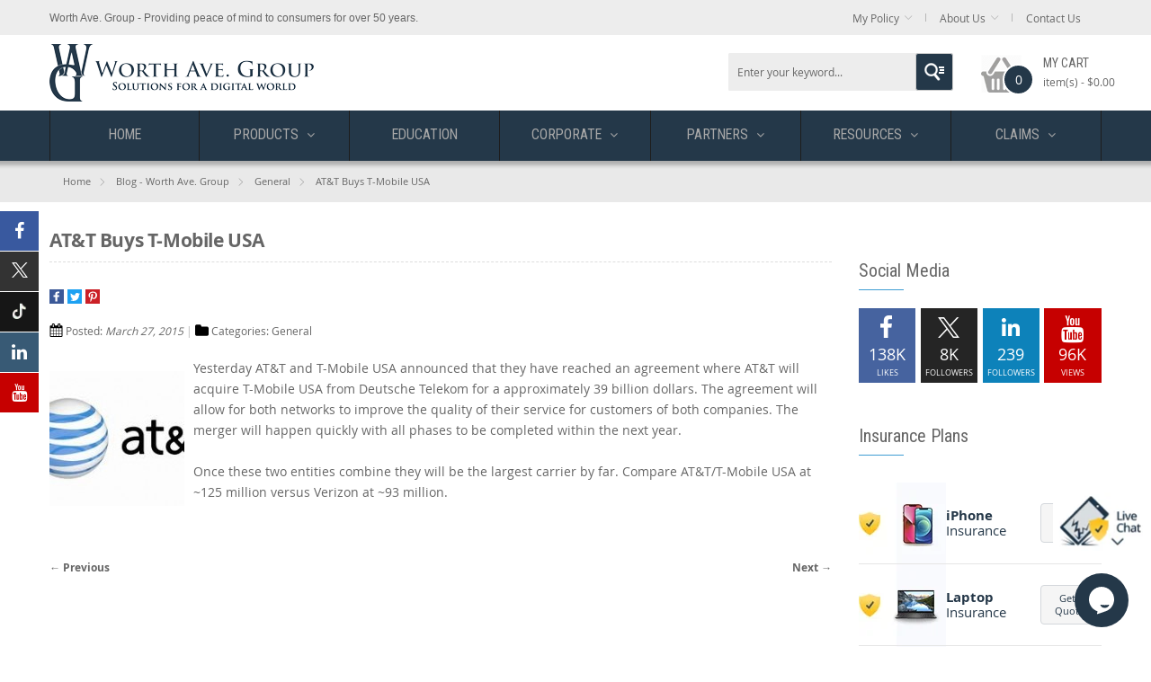

--- FILE ---
content_type: text/html; charset=UTF-8
request_url: https://www.worthavegroup.com/our-blog/att-buys-t-mobile-usa
body_size: 23062
content:
<!doctype html>
<html lang="en">
    <head prefix="og: http://ogp.me/ns# fb: http://ogp.me/ns/fb# product: http://ogp.me/ns/product#">
        <script>
    var LOCALE = 'en\u002DUS';
    var BASE_URL = 'https\u003A\u002F\u002Fwww.worthavegroup.com\u002F';
    var require = {
        'baseUrl': 'https\u003A\u002F\u002Fwww.worthavegroup.com\u002Fstatic\u002Fversion1765890985\u002Ffrontend\u002FSm\u002Flovefashion\u002Fen_US'
    };</script>        <meta charset="utf-8"/>
<meta name="title" content="AT&amp;T Buys T-Mobile USA"/>
<meta name="description" content="AT&amp;T has reached an agreement to buy T-Mobile USA."/>
<meta name="keywords" content="Worth Ave. Group, Electronic Device Insurance"/>
<meta name="robots" content="INDEX,FOLLOW"/>
<meta name="viewport" content="width=device-width, initial-scale=1"/>
<meta name="format-detection" content="telephone=no"/>
<meta http-equiv="X-UA-Compatible" content="IE=edge"/>
<title>AT&amp;T Buys T-Mobile USA</title>
                <link rel="stylesheet" type="text/css" media="all" href="https://www.worthavegroup.com/static/version1765890985/_cache/merged/d2a90102676245f9b0df3a0b2a83e280.css" />
<link rel="stylesheet" type="text/css" media="screen and (min-width: 768px)" href="https://www.worthavegroup.com/static/version1765890985/frontend/Sm/lovefashion/en_US/css/styles-l.css" />

<script type="text/javascript" src="https://www.worthavegroup.com/static/version1765890985/frontend/Sm/lovefashion/en_US/requirejs/require.js"></script>
<script type="text/javascript" src="https://www.worthavegroup.com/static/version1765890985/frontend/Sm/lovefashion/en_US/mage/requirejs/mixins.js"></script>
<script type="text/javascript" src="https://www.worthavegroup.com/static/version1765890985/frontend/Sm/lovefashion/en_US/requirejs-config.js"></script>
<link rel="stylesheet" type="text/css" media="screen and (min-width: 768px)" href="//fonts.googleapis.com/css2?family=Anton&display=swap" />
<link rel="icon" type="image/x-icon" href="https://www.worthavegroup.com/media/favicon/stores/1/favicon_1.ico" />
<link rel="shortcut icon" type="image/x-icon" href="https://www.worthavegroup.com/media/favicon/stores/1/favicon_1.ico" />
<link rel="canonical" href="https://www.worthavegroup.com/our-blog/att-buys-t-mobile-usa" />
<script>(function(w,d,s,l,i){w[l]=w[l]||[];w[l].push({'gtm.start':new Date().getTime(),event:'gtm.js'});var f=d.getElementsByTagName(s)[0],j=d.createElement(s),dl=l!='dataLayer'?'&l='+l:'';j.async=true;j.src='//www.googletagmanager.com/gtm.js?id='+i+dl;f.parentNode.insertBefore(j,f);})(window,document,'script','dataLayer','GTM-TSCVWB');</script>


<meta name="google-site-verification" content="Jnd2ZymroHUrbmyBG4gr3-1ni90KgsCkUON7cxD43_o" />        
<meta property="og:type" content="article" />
<meta property="og:title" content="AT&amp;T Buys T-Mobile USA" />
<meta property="og:description" content="AT&amp;T has reached an agreement to buy T-Mobile USA." />
<meta property="og:url" content="https://www.worthavegroup.com/our-blog/att-buys-t-mobile-usa" />
<meta property="og:image" content="https://www.worthavegroup.com/media/wysiwyg/img-blog/AT_T_Buys_T-Mobile_USA.jpg" />

<script>
	window.onload = function(){
		var main_font = "Open+Sans:400,700";
		var link = document.createElement("link");
		link.rel = "stylesheet";
		link.href="https://fonts.googleapis.com/css?family="+main_font;
		document.getElementsByTagName("head")[0].appendChild(link);		
	};
</script>
<script>
	window.onload = function(){
		var element_font = "Roboto+Condensed";
		var link = document.createElement("link");
		link.rel = "stylesheet";
		link.href="https://fonts.googleapis.com/css?family="+element_font;
		document.getElementsByTagName("head")[0].appendChild(link);		
	};
</script>
<link  rel="stylesheet" type="text/css"  media="all" href="https://www.worthavegroup.com/static/version1765890985/frontend/Sm/lovefashion/en_US/css/config_1.css" />



<!--CUSTOM JS-->

<script>
	require(['jquery'], function ($) {
		$('body').addClass("home-1-style");
	});

</script>

<!--LISTING CONFIG-->
<style>
.cms-electronic-device-insurance .page-wrapper #maincontent .col1-layout .container, .container.highway-barrier {
height: inherit;
}
.post-read-more a {
display:none;
}.footer-title h2 ,  .item .item-inner  .product-name , .price-box .price,.tocart.btn-cart, .block .block-title strong, .page-title, .sm_megamenu_wrapper_horizontal_menu .sm_megamenu_menu > li > a.sm_megamenu_head , .home-item-parent .mega-home-content .feature-title , .minicart-wrapper .df-text, .sm_megamenu_title .title-cat, .quick-info .item1, .quick-info .item2 > span,.static-top-home .banner-no-padding .content-banner-top h2,.sm-listing-tabs .title-home-page, .sm-listing-tabs .ltabs-tabs-container .ltabs-tabs li,.newletter-home .new-static > h2, .g2font,.home-products .lt-blog-info .item-lb-title a, .sm_megamenu_wrapper_vertical_menu .sm_megamenu_menu > li > a, .more-w, .brand-bottom-wrapper .block-title .w-title, .block-minicart .block-content > .actions a,.cart-wrapper .mage-dropdown-dialog , .info-box-detail .product-options-bottom .box-tocart , .default-style .resp-tabs-list li , .social-fixed, .label-product,.navigation-details, .vertical-style ul.resp-tabs-list, .accordion-style .resp-accordion, .login-quick button, .info-box-detail  .actions button, .sm-deals-wrapper   .deals_title_text h2 , .sm-deals-wrapper .deals-countdown .num-time, .navigation-wrapper .navigation > ul > li > a,.smqv-title h1{
	font-family:Roboto Condensed;
}
	
@media (min-width: 1200px) {
	/* BOXED */	
	
	/*==1 COLUMN==*/
	
	.col1-layout .category-product.products-grid .item{
		width: 25%;
	}
	
	.col1-layout .category-product.products-grid .item:nth-child(4n+1){
		clear:both;
	}
	
	/*==2 COLUMNS==*/
	
	.col2-layout .category-product.products-grid .item{
		width: 33.333333333333%;
	}
	
	.col2-layout .category-product.products-grid .item:nth-child(3n+1){
		clear:both;
	}

	/*==3 COLUMNS==*/
	
	.col3-layout .category-product.products-grid .item{
		width: 50%;
	}
	
	.col3-layout .category-product.products-grid .item:nth-child(2n+1){
		clear:both;
	}
}

@media (min-width: 992px) and (max-width: 1199px) {

	
	/*==1 COLUMN==*/
	
	.col1-layout .category-product.products-grid .item{
		width: 25%;
	}
	
	.col1-layout .category-product.products-grid .item:nth-child(4n+1){
		clear:both;
	}

	/*==2 COLUMNS==*/
	
	.col2-layout .category-product.products-grid .item{
		width: 33.333333333333%;
	}
	
	.col2-layout .category-product.products-grid .item:nth-child(3n+1){
		clear:both;
	}

	/*==3 COLUMNS==*/
	
	.col3-layout .category-product.products-grid .item{
		width: 100%;
	}
	
	.col3-layout .category-product.products-grid .item:nth-child(1n+1){
		clear:both;
	}
}

@media (min-width: 768px) and (max-width: 991px) {
	
	/*==1 COLUMN==*/
	
	.col1-layout .category-product.products-grid .item{
		width: 33.333333333333%;
	}
	
	.col1-layout .category-product.products-grid .item:nth-child(3n+1){
		clear:both;
	}

	/*==2 COLUMNS==*/
	
	.col2-layout .category-product.products-grid .item{
		width: 33.333333333333%;
	}
	
	.col2-layout .category-product.products-grid .item:nth-child(3n+1){
		clear:both;
	}

	/*==3 COLUMNS==*/
	
	.col3-layout .category-product.products-grid .item{
		width: 100%;
	}
	
	.col3-layout .category-product.products-grid .item:nth-child(1n+1){
		clear:both;
	}
}

@media (min-width: 481px) and (max-width: 767px) {

	/*==1 COLUMN==*/
	
	.col1-layout .category-product.products-grid .item{
		width: 50%;
	}
	
	.col1-layout .category-product.products-grid .item:nth-child(2n+1){
		clear:both;
	}

	/*==2 COLUMNS==*/
	
	.col2-layout .category-product.products-grid .item{
		width: 50%;
	}
	
	.col2-layout .category-product.products-grid .item:nth-child(2n+1){
		clear:both;
	}

	/*==3 COLUMNS==*/
	
	.col3-layout .category-product.products-grid .item{
		width: 100%;
	}
	
	.col3-layout .category-product.products-grid .item:nth-child(1n+1){
		clear:both;
	}
}

@media (max-width: 480px) {

	/*==1 COLUMN==*/
	
	.col1-layout .category-product.products-grid .item{
		width: 100%;
	}
	
	.col1-layout .category-product.products-grid .item:nth-child(1n+1){
		clear:both;
	}

	/*==2 COLUMNS==*/
	
	.col2-layout .category-product.products-grid .item{
		width: 100%;
	}
	
	.col2-layout .category-product.products-grid .item:nth-child(1n+1){
		clear:both;
	}

	/*==3 COLUMNS==*/
	
	.col3-layout .category-product.products-grid .item{
		width: 100%;
	}
	
	.col3-layout .category-product.products-grid .item:nth-child(1n+1){
		clear:both;
	}
}

</style>
<script type="text/javascript">
	require([
		'jquery',
		'jquerybootstrap',
		'owlcarousel',
		'jquerylightslider',
		'jqueryelevatezoom',
		'jquerycookie',
		'jqueryfancyboxpack',
		'jquerymousewheel',
		'easyResponsiveTabs',
		'yttheme',
		'domReady!'
	], function ($) {

	});
</script>
<!-- BEGIN GOOGLE ANALYTICS CODE -->
<script type="text/x-magento-init">
{
    "*": {
        "Magento_GoogleAnalytics/js/google-analytics": {
            "isCookieRestrictionModeEnabled": 0,
            "currentWebsite": 1,
            "cookieName": "user_allowed_save_cookie",
            "ordersTrackingData": [],
            "pageTrackingData": {"optPageUrl":"","isAnonymizedIpActive":false,"accountId":"UA-12308599-1"}        }
    }
}
</script>
<!-- END GOOGLE ANALYTICS CODE -->
<script type="application/ld+json">{"@context":"http:\/\/schema.org","@type":"BlogPosting","@id":"https:\/\/www.worthavegroup.com\/our-blog\/att-buys-t-mobile-usa","author":"Worth Ave. Group","headline":"AT&T Buys T-Mobile USA","description":"AT&T has reached an agreement to buy T-Mobile USA.","datePublished":"2015-03-27T13:24:42+00:00","dateModified":"2021-10-07T17:58:00+00:00","image":{"@type":"ImageObject","url":"https:\/\/www.worthavegroup.com\/media\/wysiwyg\/img-blog\/AT_T_Buys_T-Mobile_USA.jpg","width":720,"height":720},"publisher":{"@type":"Organization","name":"Worth Ave. Group","logo":{"@type":"ImageObject","url":"https:\/\/www.worthavegroup.com\/media\/logo\/stores\/1\/logo.png"}},"mainEntityOfPage":"https:\/\/www.worthavegroup.com\/our-blog"}</script>    </head>
    <body data-container="body"
          data-mage-init='{"loaderAjax": {}, "loader": { "icon": "https://www.worthavegroup.com/static/version1765890985/frontend/Sm/lovefashion/en_US/images/loader-2.gif"}}'
        id="html-body" class="blog-page blog-post-att-buys-t-mobile-usa blog-post-view page-layout-2columns-right">
        
<script type="text/x-magento-init">
    {
        "*": {
            "mage/cookies": {
                "expires": null,
                "path": "\u002F",
                "domain": ".worthavegroup.com",
                "secure": true,
                "lifetime": "900"
            }
        }
    }
</script>
    <noscript>
        <div class="message global noscript">
            <div class="content">
                <p>
                    <strong>JavaScript seems to be disabled in your browser.</strong>
                    <span>
                        For the best experience on our site, be sure to turn on Javascript in your browser.                    </span>
                </p>
            </div>
        </div>
    </noscript>

<script>
    window.cookiesConfig = window.cookiesConfig || {};
    window.cookiesConfig.secure = true;
</script><script>    require.config({
        map: {
            '*': {
                wysiwygAdapter: 'mage/adminhtml/wysiwyg/tiny_mce/tinymceAdapter'
            }
        }
    });</script><script>    require.config({
        paths: {
            googleMaps: 'https\u003A\u002F\u002Fmaps.googleapis.com\u002Fmaps\u002Fapi\u002Fjs\u003Fv\u003D3.56\u0026key\u003DAIzaSyDanT\u002DRsmfV9JjIG1Edt5fVjOuLMjDBsPU'
        },
        config: {
            'Magento_PageBuilder/js/utils/map': {
                style: '',
            },
            'Magento_PageBuilder/js/content-type/map/preview': {
                apiKey: 'AIzaSyDanT\u002DRsmfV9JjIG1Edt5fVjOuLMjDBsPU',
                apiKeyErrorMessage: 'You\u0020must\u0020provide\u0020a\u0020valid\u0020\u003Ca\u0020href\u003D\u0027https\u003A\u002F\u002Fwww.worthavegroup.com\u002Fadminhtml\u002Fsystem_config\u002Fedit\u002Fsection\u002Fcms\u002F\u0023cms_pagebuilder\u0027\u0020target\u003D\u0027_blank\u0027\u003EGoogle\u0020Maps\u0020API\u0020key\u003C\u002Fa\u003E\u0020to\u0020use\u0020a\u0020map.'
            },
            'Magento_PageBuilder/js/form/element/map': {
                apiKey: 'AIzaSyDanT\u002DRsmfV9JjIG1Edt5fVjOuLMjDBsPU',
                apiKeyErrorMessage: 'You\u0020must\u0020provide\u0020a\u0020valid\u0020\u003Ca\u0020href\u003D\u0027https\u003A\u002F\u002Fwww.worthavegroup.com\u002Fadminhtml\u002Fsystem_config\u002Fedit\u002Fsection\u002Fcms\u002F\u0023cms_pagebuilder\u0027\u0020target\u003D\u0027_blank\u0027\u003EGoogle\u0020Maps\u0020API\u0020key\u003C\u002Fa\u003E\u0020to\u0020use\u0020a\u0020map.'
            },
        }
    });</script><script>
    require.config({
        shim: {
            'Magento_PageBuilder/js/utils/map': {
                deps: ['googleMaps']
            }
        }
    });</script><!-- Include CSS depndant form store company NSSI or WAG, getting value from config -->
<link rel="stylesheet" type="text/css" href="https://www.worthavegroup.com/static/version1765890985/frontend/Sm/lovefashion/en_US/Wag_CustomProductOptions/css/source/WAG.css"> <div class="page-wrapper"><div class="header-container header-style-1">
					<div class="header-top">
			<div class="container">
			<div class="row">
			<div class= "col-lg-6 col-md-8 col-sm-12 header-topleft">
						<div class ="topleft-content">
							Worth Ave. Group - Providing peace of mind to consumers for over 50 years.							</div>
						</div>
			<div class="col-lg-6 col-md-4 col-sm-12 toplinks-header">
							<ul class="links-account">
								<li class="account-link ">
																					<a href="https://www.worthavegroup.com/customer/account/login/" title="Login to view My Policy" >My Policy</a>
																				<ul class="dropdown-link">
																					<li class="item1">
												<a title="Login" href="https://www.worthavegroup.com/customer/account/login/">Login</a>
											</li>
											<li class="item2"><a  title="Register" href="https://www.worthavegroup.com/customer/account/create/">Register</a>
											</li>
																				</ul>
								</li>

								<li class="register-link-help">
									<a href="#" title="About Us" >About Us</a>
									<ul class="dropdown-link">
<li><a title="About Worth Ave. Group" href="/worth-ave-group">About Worth Ave. Group</a></li>
<li><a title="Press Awards &amp; Honors" href="/press">Press Awards &amp; Honors</a></li>
<li><a title="Customer Testimonials" href="/testimonials">Customer Testimonials</a></li>
</ul>								</li>
								<li class="checkout"><a href="https://www.worthavegroup.com/contact-worth-ave-group/" title="Contact Us" >Contact Us</a></li>
							</ul>
							
						</div>
					</div>
				</div>
			</div>
			<div class="header-middle">
				<div class="container">
					<div class="row">
						<div class="col-lg-3 col-md-3 logo-header">
							<div class="logo-wrapper"><!-- Get logo width and hight from config -->
  <div class="logo-content">
    <strong class="logo">
		<a class="logo" href="https://www.worthavegroup.com/" title="Worth Ave. Group - Electronic Device Insurance Company">
			<img src="https://www.worthavegroup.com/media/logo/stores/1/logo.png"
				 alt="Worth Ave. Group - Electronic Device Insurance Company"
				 width="294" height="64"
			/>

		</a>
	</strong>
</div>

</div>						</div>
						<div class="col-lg-9 col-md-9 header-middle-right">
							<div class="middle-right-content">
							<div class="minicart-header">
									<div class="minicart-content">
										<div class="cart-wrapper">
<div data-block="minicart" class="minicart-wrapper">

            <div class="block block-minicart" data-role="dropdownDialog" data-mage-init='{"dropdownDialog":{
                "appendTo":"[data-block=minicart]",
                "triggerTarget":".showcart",
                "timeout": "2000",
                "closeOnMouseLeave": false,
                "closeOnEscape": true,
                "triggerClass":"active",
                "parentClass":"active",
                "buttons":[]}}'>
            <div id="minicart-content-wrapper" data-bind="scope: 'minicart_content'">
                <!-- ko template: getTemplate() -->
                <!-- /ko -->
            </div>
                    </div>
        <script>
        window.checkout = {"shoppingCartUrl":"https:\/\/www.worthavegroup.com\/checkout\/cart\/","checkoutUrl":"https:\/\/www.worthavegroup.com\/checkout\/","updateItemQtyUrl":"https:\/\/www.worthavegroup.com\/checkout\/sidebar\/updateItemQty\/","removeItemUrl":"https:\/\/www.worthavegroup.com\/checkout\/sidebar\/removeItem\/","imageTemplate":"Magento_Catalog\/product\/image_with_borders","baseUrl":"https:\/\/www.worthavegroup.com\/","minicartMaxItemsVisible":20,"websiteId":"1","maxItemsToDisplay":10,"storeId":"1","storeGroupId":"1","customerLoginUrl":"https:\/\/www.worthavegroup.com\/customer\/account\/login\/","isRedirectRequired":false,"autocomplete":"off","captcha":{"user_login":{"isCaseSensitive":false,"imageHeight":50,"imageSrc":"","refreshUrl":"https:\/\/www.worthavegroup.com\/captcha\/refresh\/","isRequired":false,"timestamp":1769222402}}};
    </script>
    <script type="text/x-magento-init">
        {
        "[data-block='minicart']": {
            "Magento_Ui/js/core/app": {"components":{"minicart_content":{"children":{"subtotal.container":{"children":{"subtotal":{"children":{"subtotal.totals":{"config":{"display_cart_subtotal_incl_tax":0,"display_cart_subtotal_excl_tax":1,"template":"Magento_Tax\/checkout\/minicart\/subtotal\/totals"},"children":{"subtotal.totals.msrp":{"component":"Magento_Msrp\/js\/view\/checkout\/minicart\/subtotal\/totals","config":{"displayArea":"minicart-subtotal-hidden","template":"Magento_Msrp\/checkout\/minicart\/subtotal\/totals"}}},"component":"Magento_Tax\/js\/view\/checkout\/minicart\/subtotal\/totals"}},"component":"uiComponent","config":{"template":"Magento_Checkout\/minicart\/subtotal"}}},"component":"uiComponent","config":{"displayArea":"subtotalContainer"}},"item.renderer":{"component":"uiComponent","config":{"displayArea":"defaultRenderer","template":"Wag_CustomCheckout\/minicart\/item\/default"},"children":{"item.image":{"component":"Magento_Catalog\/js\/view\/image","config":{"template":"Magento_Catalog\/product\/image","displayArea":"itemImage"}},"checkout.cart.item.price.sidebar":{"component":"uiComponent","config":{"template":"Magento_Checkout\/minicart\/item\/price","displayArea":"priceSidebar"}}}},"extra_info":{"component":"uiComponent","config":{"displayArea":"extraInfo"}},"promotion":{"component":"uiComponent","config":{"displayArea":"promotion"}}},"config":{"itemRenderer":{"default":"defaultRenderer","simple":"defaultRenderer","virtual":"defaultRenderer"},"template":"Magento_Checkout\/minicart\/content"},"component":"Magento_Checkout\/js\/view\/minicart"}},"types":[]}        },
        "*": {
            "Magento_Ui/js/block-loader": "https\u003A\u002F\u002Fwww.worthavegroup.com\u002Fstatic\u002Fversion1765890985\u002Ffrontend\u002FSm\u002Flovefashion\u002Fen_US\u002Fimages\u002Floader\u002D1.gif"
        }
    }
    </script>

            <a class="action showcart" href="https://www.worthavegroup.com/checkout/cart/" data-bind="scope: 'minicart_content'">
            <!-- <span class="text"><//?= $block->escapeHtml(__('My Cart')) ?></span> -->
            <span class="counter qty empty" data-bind="css: { empty: !!getCartParam('summary_count') == false && !isLoading() }, blockLoader: isLoading">
                <span class="counter-number">
                    <!-- ko ifnot: getCartParam('summary_count') -->
                    <!-- ko text: '0' -->
                    <!-- /ko -->
                    <!-- /ko -->
                    <!-- ko if: getCartParam('summary_count') -->
                    <!-- ko text: getCartParam('summary_count') -->
                    <!-- /ko -->
                    <!-- /ko -->
                </span>
                <span class="counter-label">
                    <!-- ko if: getCartParam('summary_count') -->
                    <!-- ko text: getCartParam('summary_count') -->
                    <!-- /ko -->
                    <!-- ko i18n: 'items' -->
                    <!-- /ko -->
                    <!-- /ko -->
                </span>
            </span>

            <span class="text">My Cart</span>
            <div class="wrap-items">
                <span class="items">
                    <!-- ko i18n: 'item(s) -' -->
                    <!-- /ko -->
                </span>
                <!-- ko ifnot: getCartParam('summary_count') -->
                <!-- ko text: '$0.00' -->
                <!-- /ko -->
                <!-- /ko -->
                <!-- ko if: getCartParam('summary_count') -->
                <span data-bind="html: getCartParam('subtotal')"></span>
                <!-- /ko -->
                </span>
            </div>
        </a>
    </div></div>									</div>
								</div>
							<div class="searchbox-header">
							     	<!-- If you want SM searchbox pro $block->getChildHtml('search-header-pro') -->
									<div class="search-wrapper">
<div class="block-content">
	<form class="form minisearch" id="search_mini_form" action="https://www.worthavegroup.com/catalogsearch/result/" method="get">
		<div class="field search">
			<div class="control">
				<input id="search"
					   data-mage-init='{"quickSearch":{
							"formSelector":"#search_mini_form",
							"url":"https://www.worthavegroup.com/search/ajax/suggest/",
							"destinationSelector":"#search_autocomplete"}
					   }'
					   type="text"
					   name="q"
					   onfocus="if(this.value=='Enter your keyword...') this.value='';" onblur="if(this.value=='') this.value='Enter your keyword...';" value="Enter your keyword..." 
					   class="input-text"
					   maxlength="128"
					   role="combobox"
					   aria-haspopup="false"
					   aria-autocomplete="both"
					   autocomplete="off"/>
				<div id="search_autocomplete" class="search-autocomplete"></div>
							</div>
		</div>
		<div class="actions">
			<button type="submit" title="Search"  class="btn-search-header">
				<span>Search</span>
			</button>
		</div>
	</form>
</div>
</div>							</div>
							</div>
	 					</div>
					</div>
				</div>
			</div>
			<div class="header-bottom">
				<div class="container">
						<div class="main-megamenu">
									<div class="yt-menu">
											<div class="menu-under">					
												<div class="navigation-container ">
													<div class="navigation-megamenu-wrapper">			<nav class="sm_megamenu_wrapper_horizontal_menu sambar" id="sm_megamenu_menu69743102da4a1" data-sam="10604842611769222402">
		<div class="sambar-inner">
			<span class="btn-sambar" data-sapi="collapse" data-href="#sm_megamenu_menu69743102da4a1">
				<span class="icon-bar"></span>
				<span class="icon-bar"></span>
				<span class="icon-bar"></span>
			</span>
			
			<div class="mega-content">
			<ul class="horizontal-type sm-megamenu-hover sm_megamenu_menu sm_megamenu_menu_black" data-jsapi="on">
		
														<li class="mega-home-item-parent other-toggle 							sm_megamenu_lv1 sm_megamenu_drop parent    ">
						<a class="sm_megamenu_head sm_megamenu_drop " href="https://www.worthavegroup.com/home"  id="sm_megamenu_2">
																<span class="sm_megamenu_icon sm_megamenu_nodesc">
																								<span class="sm_megamenu_title">Home</span>
																			</span>
						</a>
																													<li class="products-parent other-toggle 							sm_megamenu_lv1 sm_megamenu_drop parent    ">
						<a class="sm_megamenu_head sm_megamenu_drop sm_megamenu_haschild" href="javascript:void(0)"  id="sm_megamenu_26">
																<span class="sm_megamenu_icon sm_megamenu_nodesc">
																								<span class="sm_megamenu_title">Products</span>
																			</span>
						</a>
																				<div class="sm-megamenu-child sm_megamenu_dropdown_4columns ">
									<div data-link="" class="sm_megamenu_col_4 sm_megamenu_firstcolumn    products"><div data-link="" class="sm_megamenu_col_1    "><div class="sm_megamenu_head_item"><div class="sm_megamenu_title  "><div class="sm_megamenu_content"><table cellpadding="0" width="760" cellspacing="0" align="center" bgcolor="white" border="0"><tr><td>

<style>
.wagnewproductsdd {
	box-sizing: border-box;
	font-family: 'Open Sans', sans-serif;
}
.wagnewdevicedd {
	font-family: 'Open Sans', sans-serif;
	font-size:13px;
	line-height:18px;
	width:25%;
	float:left;
	color:#253849;
	padding:10px;
	box-sizing: border-box;
	border:0px;
	background-color:white;
	text-align:left;
}
.wagnewdevicedd  div {
	padding-top:7px;
}
.wagnewdevicedd:hover {
	background-color:#f5f5f5;
	cursor: pointer;
      border:0;
}
.wagnewdevicedd b {
	font-size:14px;
}
.wagnewproductsdd .dropdownMainHeader {
	clear:both;
	display:block;
}
.allmodelddnotice {
	font-family: 'Open Sans', sans-serif;
	color:#595959;
        border-top:1px dashed #ddd;
border-bottom:1px dashed #fff;
	text-align:center;
	display:block;
	font-size:14px !important;
	padding:15px;
	padding-left:30px;
	padding-right:30px;
	margin-top:20px;
}
.wagnewdevicedd img {
	float:left;
}
.wagnewdevicedd img:hover {
	box-shadow:0px 0px 0px !important;
}
</style>

<div class="wagnewproductsdd">
<span class="dropdownMainHeader" style="margin-bottom:20px;">Comprehensive Protection for Electronic Devices</span>

<a href="/product/iphone-insurance/"><button class="wagnewdevicedd">
<img loading="lazy" src="/media/wysiwyg/img-pages/allproducts-iphone2.png" alt="Apple iPhone Insurance">
<div><b>iPhone</b><Br>Insurance</div>
</button></a>

<a href="/product/laptop-insurance/"><button class="wagnewdevicedd">
<img loading="lazy" src="/media/wysiwyg/img-pages/allproducts-laptop2.png" alt="Latop Cracked Screen Protection">
<div><b>Laptop</b><Br> Insurance</div>
</button></a>

<a href="/product/ipad-insurance/"><button class="wagnewdevicedd">
<img loading="lazy" src="/media/wysiwyg/img-pages/allproducts-ipad2.png" alt="Theft Coverage for iPad">
<div><b>iPad</b><Br> Insurance</div>
</button></a>

<a href="/product/chromebook-insurance/"><button class="wagnewdevicedd">
<img loading="lazy" src="/media/wysiwyg/img-pages/allproducts-chromebook.png" alt="Affordable Chromebook Service Plan">
<div><b>Chromebook</b><Br> Insurance</div>
</button></a>

<a href="/product/cell-phone-insurance/"><button class="wagnewdevicedd">
<img loading="lazy" src="/media/wysiwyg/img-pages/allproducts-cellphone2.png" alt="Mobile Device Cell Phone Smartphone">
<div><b>Cell Phone</b><Br> Insurance</div>
</button></a>

<a href="/product/tablet-insurance/"><button class="wagnewdevicedd">
<img loading="lazy" src="/media/wysiwyg/img-pages/allproducts-tablet.png" alt="Tablet Microsoft Surface Protection Plan">
<div><b>Tablet</b><Br> Insurance</div>
</button></a>

<a href="/product/ipod-insurance/"><button class="wagnewdevicedd">
<img loading="lazy" src="[data-uri]" data-amsrc="/media/wysiwyg/img-pages/allproducts-ipod.png" alt="iPod MP3 Player Spill Damage Coverage">
<div><b>iPod</b><Br> Insurance</div>
</button></a>

<a href="/product/e-reader-insurance/"><button class="wagnewdevicedd">
<img loading="lazy" src="[data-uri]" data-amsrc="/media/wysiwyg/img-pages/allproducts-ereader.png" alt="e-Reader Insurance">
<div><b>e-Reader</b><Br> Insurance</div>
</button></a>

<a href="/product/gaming-console-insurance/"><button class="wagnewdevicedd">
<img loading="lazy" src="[data-uri]" data-amsrc="/media/wysiwyg/img-pages/allproducts-gaming.png" alt="Gaming System PS4, Nintendo Switch, Xbox One">
<div><b>Gaming System</b><Br> Insurance</div>
</button></a>

<a href="/product/camera-insurance/"><button class="wagnewdevicedd">
<img loading="lazy" src="[data-uri]" data-amsrc="/media/wysiwyg/img-pages/allproducts-camera.png" alt="Professional Digital Camera Lens Coverage">
<div><b>Camera</b><Br> Insurance</div>
</button></a>

<a href="/product/apple-watch-insurance/"><button class="wagnewdevicedd">
<img loading="lazy" src="[data-uri]" data-amsrc="/media/wysiwyg/img-pages/allproducts-applewatch.png?rand=1707166380" alt="Apple Watch Insurance">
<div><b>Apple Watch</b><Br> Insurance</div>
</button></a>

<a href="/product/smartwatch-insurance/"><button class="wagnewdevicedd">
<img loading="lazy" src="[data-uri]" data-amsrc="/media/wysiwyg/img-pages/allproducts-smartwatch.png?rand=1707166380" alt="Smartwatch Insurance">
<div><b>Smartwatch</b><Br> Insurance</div>
</button></a>


<div style="clear:both;"></div>

<div class="allmodelddnotice">We offer insurance protection for all manufacturers and models!</div>


</div>

</td></tr></table></div></div></div></div></div>								</div>
								
								<span class="btn-submobile"></span>
												</li>
														<li class="education-parent other-toggle 							sm_megamenu_lv1 sm_megamenu_drop parent    ">
						<a class="sm_megamenu_head sm_megamenu_drop " href="https://www.worthavegroup.com/education-policies/k-12-administrators"  id="sm_megamenu_38">
																<span class="sm_megamenu_icon sm_megamenu_nodesc">
																								<span class="sm_megamenu_title">Education</span>
																			</span>
						</a>
																													<li class="other-toggle 							sm_megamenu_lv1 sm_megamenu_drop parent    ">
						<a class="sm_megamenu_head sm_megamenu_drop sm_megamenu_haschild" href="javascript:void(0)"  id="sm_megamenu_42">
																<span class="sm_megamenu_icon sm_megamenu_nodesc">
																								<span class="sm_megamenu_title">Corporate</span>
																			</span>
						</a>
																				<div class="sm-megamenu-child sm_megamenu_dropdown_4columns ">
									<div data-link="" class="sm_megamenu_col_4 sm_megamenu_firstcolumn    "><div data-link="" class="sm_megamenu_col_1    "><div class="sm_megamenu_head_item"><div class="sm_megamenu_title  "><div class="sm_megamenu_content"><span class="dropdownMainHeader">   Coverage for Businesses</span></div></div></div></div><div data-link="" class="sm_megamenu_col_1    corporate-top"><div class="sm_megamenu_head_item"><div class="sm_megamenu_title  "><span class="icon_items_sub"><img src=https://www.worthavegroup.com/media/CorpDDTop.webp alt="icon items sub" /></span><span class="sm_megamenu_icon"></span><div class="sm_megamenu_content"><a href ="/electronic-device-insurance">
<div class="dropdownLinks">Corporate Insurance Policies
<span class="dropdownText1">Complete Business Device Insurance.</span></div></a>

<a href="/small-business">
<div class="dropdownLinks">Small Business Device Insurance
<span class="dropdownText1">For work-at-home and in-house mobile devices.</span></div></a></div></div></div></div><div data-link="" class="sm_megamenu_col_1    corporate-bottom"><div class="sm_megamenu_head_item"><div class="sm_megamenu_title  "><span class="icon_items_sub"><img src=https://www.worthavegroup.com/media/CorpDDBottom.webp alt="icon items sub" /></span><span class="sm_megamenu_icon"></span><div class="sm_megamenu_content"><span class="dropdownMainHeader1">Worth Ave. Group: Protect your company's assets
with Electronic Device Insurance</span><br>
<span class="dropdownText">Avoid the high cost of replacing electronic devices when they get damaged. Insure your devices with Worth Ave. Group and let us cover the repair and replacement expenses! We are affordable to fit any company's budget.</span></div></div></div></div></div>								</div>
								
								<span class="btn-submobile"></span>
												</li>
														<li class="link-1column one-parent other-toggle 							sm_megamenu_lv1 sm_megamenu_drop parent    ">
						<a class="sm_megamenu_head sm_megamenu_drop sm_megamenu_haschild" href="javascript:void(0)"  id="sm_megamenu_9">
																<span class="sm_megamenu_icon sm_megamenu_nodesc">
																								<span class="sm_megamenu_title">Partners</span>
																			</span>
						</a>
																				<div class="sm_megamenu_dropdown_1column ">
									<div data-link="" class="sm_megamenu_col_1 sm_megamenu_firstcolumn    link-1column one"><div data-link="https://www.worthavegroup.com/our-blog/att-buys-t-mobile-usa" class="sm_megamenu_col_1    link-1column"><div class="sm_megamenu_head_item"><div class="sm_megamenu_title  "><a  class="sm_megamenu_nodrop " href="https://www.worthavegroup.com/hardware-and-repair-providers"  ><span class="sm_megamenu_title_lv-2">Device Hardware & Repair Providers</span></a></div></div></div><div data-link="https://www.worthavegroup.com/our-blog/att-buys-t-mobile-usa" class="sm_megamenu_col_1 sm_megamenu_firstcolumn    link-1column"><div class="sm_megamenu_head_item"><div class="sm_megamenu_title  "><a  class="sm_megamenu_nodrop " href="https://www.worthavegroup.com/insurance-broker"  ><span class="sm_megamenu_title_lv-2">Insurance Brokers</span></a></div></div></div><div data-link="https://www.worthavegroup.com/our-blog/att-buys-t-mobile-usa" class="sm_megamenu_col_1 sm_megamenu_firstcolumn    link-1column"><div class="sm_megamenu_head_item"><div class="sm_megamenu_title  "><a  class="sm_megamenu_nodrop " href="https://www.worthavegroup.com/wireless-partners"  ><span class="sm_megamenu_title_lv-2">Wireless Partners</span></a></div></div></div></div>								</div>
								
								<span class="btn-submobile"></span>
												</li>
														<li class="link-1column one-parent other-toggle 							sm_megamenu_lv1 sm_megamenu_drop parent    ">
						<a class="sm_megamenu_head sm_megamenu_drop sm_megamenu_haschild" href="javascript:void(0)"  id="sm_megamenu_15">
																<span class="sm_megamenu_icon sm_megamenu_nodesc">
																								<span class="sm_megamenu_title">Resources</span>
																			</span>
						</a>
																				<div class="sm_megamenu_dropdown_1column ">
									<div data-link="" class="sm_megamenu_col_1 sm_megamenu_firstcolumn    link-1column one"><div data-link="https://www.worthavegroup.com/our-blog/att-buys-t-mobile-usa" class="sm_megamenu_col_1    link-1column"><div class="sm_megamenu_head_item"><div class="sm_megamenu_title  "><a  class="sm_megamenu_nodrop " href="https://www.worthavegroup.com/resources/compare"  ><span class="sm_megamenu_title_lv-2">Insurance Comparison Charts</span></a></div></div></div><div data-link="https://www.worthavegroup.com/our-blog/att-buys-t-mobile-usa" class="sm_megamenu_col_1 sm_megamenu_firstcolumn    link-1column"><div class="sm_megamenu_head_item"><div class="sm_megamenu_title  "><a  class="sm_megamenu_nodrop " href="https://www.worthavegroup.com/resources/homeowners-vs-worth-ave-group"  ><span class="sm_megamenu_title_lv-2">Homeowner’s vs. Worth Ave. Group</span></a></div></div></div><div data-link="https://www.worthavegroup.com/our-blog/att-buys-t-mobile-usa" class="sm_megamenu_col_1 sm_megamenu_firstcolumn    link-1column"><div class="sm_megamenu_head_item"><div class="sm_megamenu_title  "><a  class="sm_megamenu_nodrop " href="https://www.worthavegroup.com//blog"  ><span class="sm_megamenu_title_lv-2">Our Blog</span></a></div></div></div><div data-link="https://www.worthavegroup.com/our-blog/att-buys-t-mobile-usa" class="sm_megamenu_col_1 sm_megamenu_firstcolumn    link-1column"><div class="sm_megamenu_head_item"><div class="sm_megamenu_title  "><a  class="sm_megamenu_nodrop " href="https://www.worthavegroup.com/resources/why-buy-insurance"  ><span class="sm_megamenu_title_lv-2">Why Buy Mobile Device Insurance?</span></a></div></div></div><div data-link="https://www.worthavegroup.com/our-blog/att-buys-t-mobile-usa" class="sm_megamenu_col_1 sm_megamenu_firstcolumn    link-1column"><div class="sm_megamenu_head_item"><div class="sm_megamenu_title  "><a  class="sm_megamenu_nodrop " href="https://www.worthavegroup.com/resources/policy-booklets"  ><span class="sm_megamenu_title_lv-2">Policy Booklets</span></a></div></div></div></div>								</div>
								
								<span class="btn-submobile"></span>
												</li>
														<li class="link-1column one-parent other-toggle 							sm_megamenu_lv1 sm_megamenu_drop parent    ">
						<a class="sm_megamenu_head sm_megamenu_drop sm_megamenu_haschild" href="javascript:void(0)"  id="sm_megamenu_22">
																<span class="sm_megamenu_icon sm_megamenu_nodesc">
																								<span class="sm_megamenu_title">Claims</span>
																			</span>
						</a>
																				<div class="sm_megamenu_dropdown_1column ">
									<div data-link="" class="sm_megamenu_col_1 sm_megamenu_firstcolumn    link-1column one"><div data-link="https://www.worthavegroup.com/our-blog/att-buys-t-mobile-usa" class="sm_megamenu_col_1    link-1column"><div class="sm_megamenu_head_item"><div class="sm_megamenu_title  "><a  class="sm_megamenu_nodrop " href="https://www.worthavegroup.com/claim-submission/claims-faq"  ><span class="sm_megamenu_title_lv-2">FAQ</span></a></div></div></div><div data-link="https://www.worthavegroup.com/our-blog/att-buys-t-mobile-usa" class="sm_megamenu_col_1 sm_megamenu_firstcolumn    link-1column"><div class="sm_megamenu_head_item"><div class="sm_megamenu_title  "><a  class="sm_megamenu_nodrop " href="https://www.worthavegroup.com/claim-submission"  ><span class="sm_megamenu_title_lv-2">Submit A Claim</span></a></div></div></div></div>								</div>
								
								<span class="btn-submobile"></span>
												</li>
							</ul>
			</div>
		</div>
	</nav>

<script type="text/javascript">
	require(["jquery", "mage/template"], function() {
		// <![CDATA[
		jQuery(document).ready(function ($) {
			var menu_width = $('.sm_megamenu_wrapper_horizontal_menu').width();
			$('.sm_megamenu_wrapper_horizontal_menu .sm_megamenu_menu > li > div').each(function () {
				$this = $(this);
				var lv2w = $this.width();
				var lv2ps = $this.position();
				var lv2psl = $this.position().left;
				var sw = lv2w + lv2psl;
				// if (sw > menu_width) {
				// 	$this.css({'right': '0'});
				// }
			});
			var _item_active = $('div.sm_megamenu_actived');
			if(_item_active.length){
				_item_active.each(function(){
					var _self = $(this), _parent_active =  _self.parents('.sm_megamenu_title') ,_level1 = _self.parents('.sm_megamenu_lv1');
					if(_parent_active.length  ){
						_parent_active.each(function(){
							if(!$(this).hasClass('sm_megamenu_actived'))
								$(this).addClass('sm_megamenu_actived');
						});
					}
					
					if(_level1.length && !_level1.hasClass('sm_megamenu_actived')){
						_level1.addClass('sm_megamenu_actived');
					}
				});
			}
		});
		// ]]>
	});
</script>
</div>													<div class="navigation-mobile-container">
														

<!--COLLAPSE-->

<!--SIDEBAR-->
	<div class="nav-mobile-container sidebar-type">
		<div class="btn-mobile">
			<a id="sidebar-button" class="button-mobile sidebar-nav" title="Categories"><i class="fa fa-bars"></i><span class="hidden">Categories</span></a>
		</div>

                    <nav id="navigation-mobile" class="navigation-mobile"></nav>
                <script type="text/javascript">
                require([
                    'jquery'
                ], function ($) {
                    $('#sidebar-button').click(function(){
                        $('body').toggleClass('navbar-active');
                        $(this).toggleClass('active');
                    });
                });
            </script>
        
	</div>

    <script type="text/javascript">
        require([
            'jquery'
        ], function ($) {
            $('.btn-submobile').click(function(){
                $(this).prev().slideToggle(200);
                $(this).toggleClass('btnsub-active');
                $(this).parent().toggleClass('parent-active');
            });

            function cloneMegaMenu() {
                var breakpoints = 991;
                var doc_width = $( window ).width();
                if(doc_width <= breakpoints){
                    var horizontalMegamenu = $('.sm_megamenu_wrapper_horizontal_menu .horizontal-type');
                    var verticalMegamenu = $('.sm_megamenu_wrapper_vertical_menu .vertical-type');
                    $('#navigation-mobile').append(horizontalMegamenu);
                    $('#navigation-mobile').append(verticalMegamenu);
                } else {
                    var horizontalMegamenu = $('#navigation-mobile .horizontal-type');
                    var verticalMegamenu = $('#navigation-mobile .vertical-type');
                    $('.sm_megamenu_wrapper_horizontal_menu .sambar-inner .mega-content').append(horizontalMegamenu);
                    $('.sm_megamenu_wrapper_vertical_menu .sambar-inner .mega-content').append(verticalMegamenu);
                }
            }

            cloneMegaMenu();

            $( window ).resize(function() {
                cloneMegaMenu();
            });

        });
    </script>
													</div>
												</div>
											</div>
										</div>
									<div class="quick-info hidden-xs"> 
										<div class="inner">
																							<div class="item1">
													<a  title="Register" href="https://www.worthavegroup.com/customer/account/create/">
													LogIn													</a>
												</div>
												<div class="item2">
												<span>Register</span>
												<div class="login-quick">
													<div class="registered-account">
				<form class="form form-login"
					  action="https://www.worthavegroup.com/customer/account/loginPost/"
					  method="post"
					  id="login-form"
					  data-mage-init='{"validation":{}}'>
					<input name="form_key" type="hidden" value="0VeRyJ8KncFfxRzr" />					<fieldset class="fieldset login" data-hasrequired="* Required Fields">
							<div class="wrap-top">
							<div class="wrap wrap-user">
								<input name="login[username]" onfocus="if(this.value=='Email') this.value='';" onblur="if(this.value=='') this.value='Email';" value="Email"  autocomplete="off" id="email" type="email" class="inp-user input-text" title="Email" data-validate="{required:true, 'validate-email':true}">
							</div>
					
			
							<div style="clear:both"></div>
							<div class="wrap wrap-pass">
								<input name="login[password]" type="password"  autocomplete="off" class="inp-user input-text input-text" id="pass" title="Password" onfocus="if(this.value=='Password') this.value='';" onblur="if(this.value=='') this.value='Password';" value="Password" data-validate="{required:true, 'validate-password':true}">
							</div>
					
														<div class="actions"><button type="submit" class="action login primary" name="send" id="send2"><span>Login</span></button></div>
							
				
						</div>

					</fieldset>
					<div class="more-actions">
							<a class="link_fyp" href="https://www.worthavegroup.com/customer/account/forgotpassword/"><span>Forgot Your Password?</span></a>
							<a class="button-reg" title="Register" href="https://www.worthavegroup.com/customer/account/create/">Register</a>
					</div>
				</form>
			
		</div>													</div>
												</div>
																						</div>								
									</div>
									<!-- <div class="block-mobile account-links-mobile visible-xs hidden-sm hidden-ld hidden-md">
										<div class="w-mobile">
											<a href="javascript:void(0);" class="btn-mobile-h link-mobile-icon"></a>
											<div class="show-content-mobile link-mobile-wrapper">

												<ul class="links-mobile">
																											<li><a class="popup-login"  href="https://www.worthavegroup.com/customer/account/login/" title="Login">Login</a></li>	
														<li><a class="popup-login" href="https://www.worthavegroup.com/customer/account/create/" title="Register">Register</a></li>
																												<li class="checkout"><a href="https://www.worthavegroup.com/contact-worth-ave-group/" title="Contact us" >Contact us</a></li>
												</ul>
											</div>
										</div>
								</div> -->
						</div>
					</div>
				</div>
			</div>
	

<div class="breadcrumbs">
	<div class="container">
		<ul class="items">
							<li class="item home">
									<a href="https://www.worthavegroup.com/" title="Go to Home Page">
						Home					</a>
								</li>
							<li class="item blog">
									<a href="https://www.worthavegroup.com/our-blog" title="Blog - Worth Ave. Group">
						Blog - Worth Ave. Group					</a>
								</li>
							<li class="item blog_parent_category_1">
									<a href="https://www.worthavegroup.com/our-blog/general" title="General">
						General					</a>
								</li>
							<li class="item blog_post">
									<strong>AT&amp;T Buys T-Mobile USA</strong>
								</li>
					</ul>
	</div>
</div>
<main id="maincontent" class="page-main"><a id="contentarea" tabindex="-1"></a>
<div class="columns col2-layout"><div class="container"><div class="row"><div class="col-lg-9 col-md-9"><div class="page-title-wrapper">
    <h1 class="page-title"
                >
        <span class="base" data-ui-id="page-title-wrapper" >AT&amp;T Buys T-Mobile USA</span>    </h1>
    </div>
<div class="page messages"><div data-placeholder="messages"></div>
<div data-bind="scope: 'messages'">
  <div data-bind="visible: isVisible(), click: removeAll">
    <!-- ko if: cookieMessagesObservable() && cookieMessagesObservable().length > 0 -->
    <div role="alert" data-bind="foreach: { data: cookieMessagesObservable(), as: 'message' }" class="messages">
      <div data-bind="attr: {
            class: 'message-' + message.type + ' ' + message.type + ' message',
            'data-ui-id': 'message-' + message.type
        }">
        <div data-bind="html: $parent.prepareMessageForHtml(message.text)"></div>
      </div>
    </div>
    <!-- /ko -->
    <!-- ko if: messages().messages && messages().messages.length > 0 -->
    <div role="alert" data-bind="foreach: { data: messages().messages, as: 'message' }" class="messages">
      <div data-bind="attr: {
            class: 'message-' + message.type + ' ' + message.type + ' message',
            'data-ui-id': 'message-' + message.type
        }">
        <div data-bind="html: message.text"></div>
      </div>
    </div>
    <!-- /ko -->
  </div>
</div>
<script type="text/x-magento-init">
  { "*": { "Magento_Ui/js/core/app": { "components": { "messages": { "component": "Magento_Theme/js/view/messages" } } } } }
</script>
</div><div class="column main"><input name="form_key" type="hidden" value="0VeRyJ8KncFfxRzr" /><div id="authenticationPopup" data-bind="scope:'authenticationPopup', style: {display: 'none'}">
        <script>window.authenticationPopup = {"autocomplete":"off","customerRegisterUrl":"https:\/\/www.worthavegroup.com\/customer\/account\/create\/","customerForgotPasswordUrl":"https:\/\/www.worthavegroup.com\/customer\/account\/forgotpassword\/","baseUrl":"https:\/\/www.worthavegroup.com\/","customerLoginUrl":"https:\/\/www.worthavegroup.com\/customer\/ajax\/login\/"}</script>    <!-- ko template: getTemplate() --><!-- /ko -->
        <script type="text/x-magento-init">
        {
            "#authenticationPopup": {
                "Magento_Ui/js/core/app": {"components":{"authenticationPopup":{"component":"Magento_Customer\/js\/view\/authentication-popup","children":{"messages":{"component":"Magento_Ui\/js\/view\/messages","displayArea":"messages"},"captcha":{"component":"Magento_Captcha\/js\/view\/checkout\/loginCaptcha","displayArea":"additional-login-form-fields","formId":"user_login","configSource":"checkout"}}}}}            },
            "*": {
                "Magento_Ui/js/block-loader": "https\u003A\u002F\u002Fwww.worthavegroup.com\u002Fstatic\u002Fversion1765890985\u002Ffrontend\u002FSm\u002Flovefashion\u002Fen_US\u002Fimages\u002Floader\u002D1.gif"
                                ,
                "Magento_Customer/js/customer-global-session-loader": {}
                            }
        }
    </script>
</div>
<script type="text/x-magento-init">
    {
        "*": {
            "Magento_Customer/js/section-config": {
                "sections": {"stores\/store\/switch":["*"],"stores\/store\/switchrequest":["*"],"directory\/currency\/switch":["*"],"*":["messages"],"customer\/account\/logout":["*","recently_viewed_product","recently_compared_product"],"customer\/account\/loginpost":["*"],"customer\/account\/createpost":["*"],"customer\/account\/editpost":["*"],"customer\/ajax\/login":["checkout-data","cart","captcha"],"catalog\/product_compare\/add":["compare-products"],"catalog\/product_compare\/remove":["compare-products"],"catalog\/product_compare\/clear":["compare-products"],"sales\/guest\/reorder":["cart"],"sales\/order\/reorder":["cart"],"checkout\/cart\/add":["cart","directory-data"],"checkout\/cart\/delete":["cart"],"checkout\/cart\/updatepost":["cart"],"checkout\/cart\/updateitemoptions":["cart"],"checkout\/cart\/couponpost":["cart"],"checkout\/cart\/estimatepost":["cart"],"checkout\/cart\/estimateupdatepost":["cart"],"checkout\/onepage\/saveorder":["cart","checkout-data","last-ordered-items"],"checkout\/sidebar\/removeitem":["cart"],"checkout\/sidebar\/updateitemqty":["cart"],"rest\/*\/v1\/carts\/*\/payment-information":["cart","last-ordered-items","instant-purchase","captcha"],"rest\/*\/v1\/guest-carts\/*\/payment-information":["cart","captcha"],"rest\/*\/v1\/guest-carts\/*\/selected-payment-method":["cart","checkout-data"],"rest\/*\/v1\/carts\/*\/selected-payment-method":["cart","checkout-data","instant-purchase"],"customer\/address\/*":["instant-purchase"],"customer\/account\/*":["instant-purchase"],"vault\/cards\/deleteaction":["instant-purchase"],"multishipping\/checkout\/overviewpost":["cart"],"review\/product\/post":["review"],"paymentservicespaypal\/smartbuttons\/placeorder":["cart","checkout-data"],"paymentservicespaypal\/smartbuttons\/cancel":["cart","checkout-data"],"wishlist\/index\/add":["wishlist"],"wishlist\/index\/remove":["wishlist"],"wishlist\/index\/updateitemoptions":["wishlist"],"wishlist\/index\/update":["wishlist"],"wishlist\/index\/cart":["wishlist","cart"],"wishlist\/index\/fromcart":["wishlist","cart"],"wishlist\/index\/allcart":["wishlist","cart"],"wishlist\/shared\/allcart":["wishlist","cart"],"wishlist\/shared\/cart":["cart"]},
                "clientSideSections": ["checkout-data","cart-data"],
                "baseUrls": ["https:\/\/www.worthavegroup.com\/"],
                "sectionNames": ["messages","customer","compare-products","last-ordered-items","cart","directory-data","instant-purchase","loggedAsCustomer","captcha","review","payments","wishlist","webforms","recently_viewed_product","recently_compared_product","product_data_storage"]            }
        }
    }
</script>
<script type="text/x-magento-init">
    {
        "*": {
            "Magento_Customer/js/customer-data": {
                "sectionLoadUrl": "https\u003A\u002F\u002Fwww.worthavegroup.com\u002Fcustomer\u002Fsection\u002Fload\u002F",
                "expirableSectionLifetime": 60,
                "expirableSectionNames": ["cart"],
                "cookieLifeTime": "900",
                "cookieDomain": "worthavegroup.com",
                "updateSessionUrl": "https\u003A\u002F\u002Fwww.worthavegroup.com\u002Fcustomer\u002Faccount\u002FupdateSession\u002F",
                "isLoggedIn": ""
            }
        }
    }
</script>
<script type="text/x-magento-init">
    {
        "*": {
            "Magento_Customer/js/invalidation-processor": {
                "invalidationRules": {
                    "website-rule": {
                        "Magento_Customer/js/invalidation-rules/website-rule": {
                            "scopeConfig": {
                                "websiteId": "1"
                            }
                        }
                    }
                }
            }
        }
    }
</script>
<script type="text/x-magento-init">
    {
        "body": {
            "pageCache": {"url":"https:\/\/www.worthavegroup.com\/page_cache\/block\/render\/id\/19\/","handles":["default","blog_post_view","blog_post_view_id_att-buys-t-mobile-usa","blog_css"],"originalRequest":{"route":"blog","controller":"post","action":"view","uri":"\/our-blog\/att-buys-t-mobile-usa"},"versionCookieName":"private_content_version"}        }
    }
</script>

    <script>
        if (window.require) {
            require(['jquery', 'domReady!'], function($){
                if ($('.mfblogunveil').length) {
                    require(['Magefan_Blog/js/lib/mfblogunveil'], function(){
                        $('.mfblogunveil').mfblogunveil();
                    });
                }
            });
        } else {
            /* e.g. hyva theme */
            document.addEventListener("DOMContentLoaded", function(){
                var items =  document.getElementsByClassName('mfblogunveil');
                var el, url;
                if (items.length) {
                    for (var i=0; i<items.length;i++) {
                        el = items[i];
                        url = el.getAttribute('data-original');
                        if (!url) {
                            continue;
                        }
                        if ('IMG' == el.tagName) {
                            el.src = url;
                        } else {
                            el.style.backgroundImage = "url('" + url  + "')";
                        }
                    }
                }
            });
        }
    </script>

<div class="post-view">
    <div class="post-holder post-holder-19">

                    <div class="post-header">

                <!-- Post Sharing -->
                <div class="post-sharing post-sharing-top old-post-view">
                    <div class="share-elements">
                        <div class="icon-wrapper icon-facebook" onclick="mfShareWindowOpen('https://www.worthavegroup.com/our-blog/att-buys-t-mobile-usa', 'facebook')">
                            <div class="icon" title="Share on Facebook">
                                <svg xmlns="http://www.w3.org/2000/svg" xmlns:xlink="http://www.w3.org/1999/xlink" viewBox="0 0 32 32" version="1.1"  class="at-icon at-icon-facebook" style="fill: #ffffff;">
                                    <title id="at-svg-facebook-1">Share on Facebook</title>
                                    <g><path d="M22 5.16c-.406-.054-1.806-.16-3.43-.16-3.4 0-5.733 1.825-5.733 5.17v2.882H9v3.913h3.837V27h4.604V16.965h3.823l.587-3.913h-4.41v-2.5c0-1.123.347-1.903 2.198-1.903H22V5.16z" fill-rule="evenodd"></path></g>
                                </svg>
                            </div>
                        </div>

                        <div class="icon-wrapper icon-twitter" onclick="mfShareWindowOpen('https://www.worthavegroup.com/our-blog/att-buys-t-mobile-usa', 'twitter')">
                            <div class="icon" title="Share on Twitter">
                                <svg xmlns="http://www.w3.org/2000/svg" xmlns:xlink="http://www.w3.org/1999/xlink" viewBox="0 0 32 32" version="1.1" class="at-icon at-icon-twitter" style="fill: #ffffff;">
                                    <title id="at-svg-twitter-2">Share on Twitter</title>
                                    <g><path d="M27.996 10.116c-.81.36-1.68.602-2.592.71a4.526 4.526 0 0 0 1.984-2.496 9.037 9.037 0 0 1-2.866 1.095 4.513 4.513 0 0 0-7.69 4.116 12.81 12.81 0 0 1-9.3-4.715 4.49 4.49 0 0 0-.612 2.27 4.51 4.51 0 0 0 2.008 3.755 4.495 4.495 0 0 1-2.044-.564v.057a4.515 4.515 0 0 0 3.62 4.425 4.52 4.52 0 0 1-2.04.077 4.517 4.517 0 0 0 4.217 3.134 9.055 9.055 0 0 1-5.604 1.93A9.18 9.18 0 0 1 6 23.85a12.773 12.773 0 0 0 6.918 2.027c8.3 0 12.84-6.876 12.84-12.84 0-.195-.005-.39-.014-.583a9.172 9.172 0 0 0 2.252-2.336" fill-rule="evenodd"></path></g>
                                </svg>
                            </div>
                        </div>

                        <div class="icon-wrapper icon-pinterest" onclick="mfShareWindowOpen('https://www.worthavegroup.com/our-blog/att-buys-t-mobile-usa', 'pinterest')">
                            <div class="icon" title="Pinterest">
                                <svg xmlns="http://www.w3.org/2000/svg" xmlns:xlink="http://www.w3.org/1999/xlink" viewBox="0 0 32 32" version="1.1" role="img"  class="at-icon at-icon-pinterest" style="fill: rgb(255, 255, 255);">
                                    <title id="at-svg-pinterest_share-1">Pinterest</title>
                                    <g><path d="M7 13.252c0 1.81.772 4.45 2.895 5.045.074.014.178.04.252.04.49 0 .772-1.27.772-1.63 0-.428-1.174-1.34-1.174-3.123 0-3.705 3.028-6.33 6.947-6.33 3.37 0 5.863 1.782 5.863 5.058 0 2.446-1.054 7.035-4.468 7.035-1.232 0-2.286-.83-2.286-2.018 0-1.742 1.307-3.43 1.307-5.225 0-1.092-.67-1.977-1.916-1.977-1.692 0-2.732 1.77-2.732 3.165 0 .774.104 1.63.476 2.336-.683 2.736-2.08 6.814-2.08 9.633 0 .87.135 1.728.224 2.6l.134.137.207-.07c2.494-3.178 2.405-3.8 3.533-7.96.61 1.077 2.182 1.658 3.43 1.658 5.254 0 7.614-4.77 7.614-9.067C26 7.987 21.755 5 17.094 5 12.017 5 7 8.15 7 13.252z" fill-rule="evenodd"></path></g>
                                </svg>
                            </div>
                        </div>
                    </div>
                </div>
                <!-- END Post Sharing -->

                

<div class="post-info">
            <div class="item post-posed-date">
            <i class="mf-blog-icon mfbi-calendar"></i>
            <span class="label">Posted:</span>
            <span class="value">March 27, 2015</span>
        </div>
                <div class="item post-categories">
            <i class="mf-blog-icon mfbi-folder"></i>
            <span class="label">Categories:</span>
                                                        <a title="General"
                   href="https://www.worthavegroup.com/our-blog/general"
                >General</a>                    </div>
                
    
</div>
            </div>
        
        <div class="post-content">
            <div class="post-description clearfix">
                                <div class="post-text-hld">
                    <p><img style="margin-right: 10px; float: left;" alt="Buys" src="[data-uri]" data-amsrc="https://www.worthavegroup.com/media/wysiwyg/img-blog/AT_T_Buys_T-Mobile_USA.jpg" />Yesterday AT&amp;T and T-Mobile USA announced that they have reached an agreement where AT&amp;T will acquire T-Mobile USA from Deutsche Telekom for a approximately 39 billion dollars. The agreement will allow for both networks to improve the quality of their service for customers of both companies. The merger will happen quickly with all phases to be completed within the next year.<br /><br /> Once these two entities combine they will be the largest carrier by far. Compare AT&amp;T/T-Mobile USA at ~125 million versus Verizon at ~93 million.<br /><br /></p>                    <div class="clear clearfix"></div>
                </div>
            </div>
        </div>

        <div class="post-bottom">
            
                <div class="post-nextprev-hld clearfix">
                                            <a class="nextprev-link prev-link"
                   href="https://www.worthavegroup.com/our-blog/lost-vs-loss"
                   title="Read Lost vs. Loss">
                    &larr; Previous                </a>
                                                        <a class="nextprev-link next-link"
                   href="https://www.worthavegroup.com/our-blog/future-electronics"
                   title="Read Future of Electronics">
                    Next &rarr;                </a>
                    </div>
    
        
<style>
    .mfblog-related-posts-block .block-content {
        display: flex;
        justify-content: center;
        list-style-type: none;
        gap: 20px;
        padding: 0;
    }

    .mfblog-related-posts-block .block-content .item {
        flex: 1 1 30%;
        /*grow | shrink | basis */
    }

    .mfblog-related-posts-block .block-content .post-item-link {
        font-weight: bold;
        color: black;
    }

    .blog-post-view .post-bottom .block.related .block-title {
        border: none;
    }

    .mfblog-related-posts-block .block-title strong {
        border-bottom: 0 !important;
    }

    .mfblog-related-posts-block .block-title:before {
        bottom: 12px !important;
    }

    .mfblog-related-posts-block .block-content .block-title.title {
        font-weight: bold;
        color: black;
    }

    .mfblog-related-posts-block .block-content .post-title {
        min-height: 40px;
        display: flex;
        align-items: start;
        margin: 1rem 0;
    }

    .mfblog-related-posts-block .block-content img {
        width: 100%;
        height: 150px;
        object-fit: cover;
    }
</style>
<script>
    function mfShareWindowOpen(url, type) {
        function reverse(s){
            return s.split("").reverse().join("");
        }

        var u;
        switch (type) {
            case 'facebook':
                u = reverse('=u?php.rerahs/rerahs/moc.koobecaf.www//:sptth') + url;
                break;
            case 'pinterest':
                u = reverse('=lru?/nottub/etaerc/nip/moc.tseretnip//:sptth') + url;
                break;
            case 'twitter':
                u =reverse('=lru?erahs/moc.rettiwt//:ptth') + url;
                break;
        }
        if (u) {
            window.open (u, null, "width=600,height=400");
        }
    }
</script>
        </div>
    </div>
</div>
</div></div><div class="col-lg-3 col-md-3"><div class="sidebar sidebar-main"><div class="widget block block-static-block">
    <div data-content-type="html" data-appearance="default" data-element="main" data-decoded="true"><div class="block blog-categories" style="margin-top: 30px;">
<div class="block-title"><strong>Social Media</strong></div>
<!--  ONLY COPY THIS SECTION -->
<div class="facebooksidebarbox" onclick="window.open('http://facebook.com/worthavegroup','_blank')">
<div class="socialsidebarboxtext" style="color: #ffffff;"><img loading=lazy src="https://www.worthavegroup.com/media/wysiwyg/img-pages/facebook_opt1.png" alt=""><br><span class="count">138k</span><br>Likes</div>
</div>
<div class="twittersidebarbox" onclick="window.open('https://twitter.com/worthavegroup','_blank')">
<div class="socialsidebarboxtext" style="color: #ffffff;"><img loading=lazy src="https://www.worthavegroup.com/media/wysiwyg/img-pages/twitterx_opt1.png" alt=""><br><span class="count">8k</span><br>Followers</div>
</div>
<div class="linkedinsidebarbox" onclick="window.open('https://www.linkedin.com/in/worth-ave-group-a3a7b459/','_blank')">
<div class="socialsidebarboxtext" style="color: #ffffff;"><img loading=lazy src="https://www.worthavegroup.com/media/wysiwyg/img-pages/linkedin_opt1.png" alt=""><br><span class="count">239</span><br>Followers</div>
</div>
<div class="facebooksidebarbox youtubesidebarbox" onclick="window.open('https://www.youtube.com/@worth-ave-group','_blank')">
<div class="socialsidebarboxtext" style="color: #ffffff;"><span class="fa fa-youtube icon-social" style="font-size:30px;margin-top:3px;margin-bottom:4px;"></span><br><span class="count">96k</span><br>Views</div>
</div>
<!--  END OF SECTION --></div>
<Style>
.facebooksidebarbox, .twittersidebarbox, .linkedinsidebarbox {
width:23.5% !important;
}
.twittersidebarbox {
background-color:#252525 !important;
}
.twittersidebarbox:hover {
   opacity:0.7;
}
.youtubesidebarbox {
background-color:#c60000 !important;
margin-left:5px;
}
.youtubesidebarbox:hover {
background-color:#d24d4d !important;
}
</style>
<div style="clear: both;">&nbsp;</div></div></div>
<div class="widget block block-static-block">
    <div data-content-type="html" data-appearance="default" data-element="main" data-decoded="true"><div class="block blog-categories">
<div class="block blog-categories">
<div class="block-title" style="margin-bottom: 0px; padding-bottom: 0px;"><strong>Insurance Plans</strong></div>
</div>
<div class="block blog-categories">
<div class="sidebarproducts">
<table style="border: 0px;" border="0" width="100%" cellspacing="0" cellpadding="0">
<tbody>
<tr>
<td width="97"><img loading=lazy src="https://www.worthavegroup.com/media/wysiwyg/img-pages/wagsidebar-iphone2.jpg" alt="iPhone Insurance"></td>
<td><strong>iPhone</strong><br>Insurance</td>
<td width="68"><a href="/product/iphone-insurance"><button class="sidebarproductbtn">Get a Quote!</button></a></td>
</tr>
</tbody>
</table>
<table border="0" width="100%" cellspacing="0" cellpadding="0">
<tbody>
<tr>
<td width="97"><img loading=lazy src="https://www.worthavegroup.com/media/wysiwyg/img-pages/wagsidebar-laptop2.jpg" alt="Laptop Cracked Screen Protection"></td>
<td><strong>Laptop</strong><br>Insurance</td>
<td width="68"><a href="/product/laptop-insurance"><button class="sidebarproductbtn">Get a Quote!</button></a></td>
</tr>
</tbody>
</table>
<table border="0" width="100%" cellspacing="0" cellpadding="0">
<tbody>
<tr>
<td width="97"><img loading=lazy src="https://www.worthavegroup.com/media/wysiwyg/img-pages/wagsidebar-ipad2.jpg" alt="iPad Spill Service Plan"></td>
<td><strong>iPad</strong><br>Insurance</td>
<td width="68"><a href="/product/ipad-insurance"><button class="sidebarproductbtn">Get a Quote!</button></a></td>
</tr>
</tbody>
</table>
<table border="0" width="100%" cellspacing="0" cellpadding="0">
<tbody>
<tr>
<td width="97"><img loading=lazy src="https://www.worthavegroup.com/media/wysiwyg/img-pages/wagsidebar-chromebook.jpg" alt="Affordable Chromebook Coverage"></td>
<td><strong style="font-size: 13px;">Chromebook</strong><br>Insurance</td>
<td width="68"><a href="/product/chromebook-insurance"><button class="sidebarproductbtn">Get a Quote!</button></a></td>
</tr>
</tbody>
</table>
<table border="0" width="100%" cellspacing="0" cellpadding="0">
<tbody>
<tr>
<td width="97"><img loading=lazy src="https://www.worthavegroup.com/media/wysiwyg/img-pages/wagsidebar-cell2.jpg" alt="Comprehensive Theft Insurance Smartphone"></td>
<td><strong style="font-size: 13px;">Smartphone</strong><br>Insurance</td>
<td width="68"><a href="/product/cell-phone-insurance"><button class="sidebarproductbtn">Get a Quote!</button></a></td>
</tr>
</tbody>
</table>
<table border="0" width="100%" cellspacing="0" cellpadding="0">
<tbody>
<tr>
<td width="97"><img loading=lazy src="https://www.worthavegroup.com/media/wysiwyg/img-pages/wagsidebar-applewatch.jpg" alt="Apple Watch Insurance"></td>
<td><strong style="font-size: 13px;">Apple Watch</strong><br>Insurance</td>
<td width="68"><a href="/product/apple-watch-insurance"><button class="sidebarproductbtn">Get a Quote!</button></a></td>
</tr>
</tbody>
</table>
<table border="0" width="100%" cellspacing="0" cellpadding="0">
<tbody>
<tr>
<td width="97"><img loading=lazy src="https://www.worthavegroup.com/media/wysiwyg/img-pages/wagsidebar-smartwatch.jpg" alt="Smartwatch Insurance"></td>
<td><strong style="font-size: 13px;">Smartwatch</strong><br>Insurance</td>
<td width="68"><a href="/product/smartwatch-insurance"><button class="sidebarproductbtn">Get a Quote!</button></a></td>
</tr>
</tbody>
</table>
</div>
<center><br><a href="/product/"><button class="sidebarproductbtn" style="float: none; width: 230px; font-size: 15px; padding: 15px;">View All Plans</button></a></center></div>
</div>
<style>
.sidebarproducts tr td {
    vertical-align: middle;
    padding:0;
}
.sidebarproducts table {
border-top:1px solid #e5e5e5;
font-family:'Open Sans',sans-serif;color:#243748;
font-size:15px;line-height:17px}
.sidebarproductbtn{
font-family:'Open Sans',sans-serif;
background-color:#f5f5f5;border:1pxsolid #d3d7db;
text-align:center;
color:#243748;
border-radius:4px;
font-size:11px;
line-height:14px;
padding-top:7px;
padding-bottom:7px;
padding-left:5px;
padding-right:5px
}
.sidebarproductbtn:hover{
cursor:pointer;
background-color:#d3d7db
}
@media (max-width:1199px) {
.sidebarproducts tabletd{
font-size:13px;
line-height:15px;
padding-right:5px
}
#yt_left>div>div:nth-child(5)>div.sidebarproducts>table>tbody>tr>td:nth-child(2){
width:90px}
}
</style></div></div>

</div></div></div></div></div></main><footer class="page-footer"><div class="footer footer-wrapper"><div class="yt-footer-wrap" id="yt_footer">
	<div class="yt-footer-top">
		<div class="container">
			<div class="row">
				<div class="col-md-5 col-sm-5 col-xs-12 contact-payment-footer">
					<div data-content-type="html" data-appearance="default" data-element="main" data-decoded="true"><div class="block-ft footer-contact">
<p class=" footer-logo"></p>
<div class="content-block-footer">Worth Ave. Group is the industry leading provider of personal property and electronic device insurance and extended service plan coverage. With over 50 years of experience, you can expect the most comprehensive coverage options available on the market, paired with exceptional customer service. Contact us to protect your property today!</div>
<div class="content-block-footer"> </div>
<div class="content-block-footer" style="padding-right: 0px;">
<span class="bg-footer_since1971"> </span>
<span class="bg-footer_veri"> </span>
<span class="bg-WAG_PCI_Badge"> </span>
<span class="bg-blue_seal_200_42_whitetxt_bbb_90018107old"> <a href="https://www.bbb.org/us/ok/stillwater/profile/insurance-companies/worth-ave-group-llc-0995-90018107/#sealclick" target="_blank" rel="nofollow"><img loading="lazy" style="border: 0;" alt="Worth Ave. Group. BBB Business Review" src="[data-uri]" data-amsrc="https://seal-oklahomacity.bbb.org/seals/blue-seal-200-42-whitetxt-bbb-90018107.png"></a>
</span>
</div>
<div class="content-block-footer"> </div>
<p><img src="[data-uri]" data-amsrc="https://www.worthavegroup.com/media/wysiwyg/homepage-wag-light.png" alt=""></p>
<div class="content-block-footer"> </div>
<div class="content-block-footer"> </div>
<div class="block-ft footer-payment">
<div class="footer-title">
<h2>Payment Method</h2>
</div>
<div class="content-block-footer"><label class="des-footer">We currently accept secure payment via the following options.</label><br>
<span class="bg-americanexpress"> </span>
<span class="bg-discover"> </span>
<span class="bg-master_cart_icon"> </span>
<span class="bg-visa_icon"> </span>
</div>
</div>
</div>

<style>
.social-fixed .socials-wrap ul li.pinterest-social {
background:#c60000 !important;
}
.fa-pinterest:before {
content: '\f167' !important;
}
</style></div>				</div>
				<div class="col-md-7 col-sm-7 col-xs-12 footer-link-block">
					<div class="row">
						<div class="col-lg-4 col-md-4 col-sm-6 col-xs-12">
							<div class="widget block block-static-block">
    <style>
#yt_footer > div > div > div > div.col-md-7.col-sm-7.col-xs-12.footer-link-block > div > div:nth-child(1) > div.widget.block.block-static-block {
	margin:0px !important;
}
/* footer links not clickable on mobile fix  */
.contact-links-ft {position:static;}

/* updates twitter icon to X twitter icon wag footer  */
.fa-google-plus:before {
content: " " !important;
    display: inline-block;
    width: 17px;
    height: 18px;
    background-size: cover;
    background-image: url(/media/wysiwyg/img-pages/tiktok-socialbar3.webp);
}
.tiktok-item:before {
    content: '' !important;
    background-image: url(/media/wysiwyg/img-pages/tiktok-connectwithwag-footer.webp);
    background-size: 100%;
    background-position: 0px 1px;
    background-repeat: no-repeat;
    opacity: 0.6;
}
.tiktok-item:hover + .tiktok-item:before {
    opacity: 1.0 !important;
}
.item.instagram-item:before {
    content: '\f16d' !important;
}
.footer-link-block .right-footer-link.social-footer-links .item.tw-item:before {
    background-image: url(/media/wysiwyg/img-pages/twitterx-logofooterright.png);
    content: ' ' !important;
    background-repeat: no-repeat;
    background-position: 2px 4px;
    opacity: 0.69;
}
.social-fixed .socials-wrap ul li.twitter-social {
    background-color: #333 !important;
}
.fa-twitter:before {
    content: " " !important;
    display: inline-block;
    width: 18px;
    height: 17px;
    background-image: url(/media/wysiwyg/img-pages/socialbar-xtwitter.webp);
}
.social-fixed .socials-wrap ul li.google-social {
    background-color: #161616 !important;
}
.li-social a:hover {
	color:transparent !important;
}
.fa-google:before {
    content: " " !important;
    display: inline-block;
    width: 18px;
    height: 17px;
    background-image: url(/media/wysiwyg/img-pages/socialbar-xtwitter.webp);
}
.modal-inner-wrap button:hover {
	color:#fff !important;
}
.categorypath-insurance-plans div.block.blog-categories
{
margin-top:0px !important;
}
h1.page-title {
    color: #666;
    border-bottom: 1px dashed #ddd;
    padding-bottom: 10px;
}
div.cdps-image img {
	width: 97% !important;
	height:auto !important;

}
.second-image {
	width: 100%;
	right: 0px !important;
}
.slider-wrap .cdps-image:hover .second-image {
	box-shadow:none !important;
}
.wagnewdevicedd {
    border: 0px !important;
}
.newk12 .mainintro {
    background-image:URL(/media/wysiwyg/img-pages/k12-image2.jpg);
background-repeat:repeat-x;
    background-color:white !important;
}
.newk12 button {
background-repeat:no-repeat !important;
}
.newk12 button:active {
    background-color:transparent;
    border:0px !important;
}
.newk12 .contactus {
    background-position: left center !important;
}
.copyright {
   padding-left:0px !important;
}
#yt_footer &gt; div &gt; div &gt; div &gt; div.col-md-7.col-sm-7.col-xs-12.footer-link-block &gt; div &gt; div:nth-child(1) &gt; div.widget.block.block-static-block {
	margin-bottom:0px !important;
}
.customer-account-create .bluenotice {
	border: 0px !important;
	border-radius: 0px !important;
}
.customer-account-create input {
	padding:21px !important;
}
.customer-account-create .legend {
    padding: 0px !important;
    font-weight: bold !important;
    background-color: transparent;
    font-size: 14px !important;
    padding-top: 10px !important;
	color:#243849 !important;
}
#account-settings-form-div input, #account-settings-form-div select, .account-claim-file-group-contact-info input, .account-claim-file-group-contact-info select, .account-claim-file input, .account-claim-file select, .account-claim-file textarea, .account-claims-digital-signiture-container input, .edit-account-form input {
	border: 1px solid #ddd !important;
	height: auto !important;
	padding: 9px !important;
	min-height: auto !important;
	font-size: 14px !important;
}
#account-settings-form-div input:focus, #account-settings-form-div select:focus, .account-claim-file-group-contact-info .col-xs-12 input:focus, .account-claim-file-group-contact-info .col-xs-12 select:focus, .account-claim-file input:focus, .account-claim-file select:focus, .account-claim-file textarea:focus, #yt_main &gt; div &gt; div &gt; div &gt; div:nth-child(4) &gt; div &gt; form &gt; div:nth-child(3) &gt; .account-claims-digital-signiture-container &gt; input[type=text]:focus, .account-claim-file-claim-fields-textfields &gt; input:focus {
	border: 1px solid #0c8bd3 !important;
	font-weight:normal !important;
}
.edit-account-form .input-text:focus, .edit-account-form .field #current_password:focus, .edit-account-form .field #password:focus, .edit-account-form .field #confirmation:focus {
	border: 1px solid #0c8bd3 !important;
	font-weight:normal !important;
}
.account-claim-file-claim-fields-textfields input, div.account-claim-file &gt; div:nth-child(2) &gt; div:nth-child(4) &gt; div &gt; input, .edit-account-form input {
	margin-bottom:10px;
}
div.account-claim-file &gt; div:nth-child(2) &gt; div:nth-child(3) &gt; div.account-claim-file-claim-fields-textfields &gt; input[type=text]:focus, div.account-claim-file &gt; div:nth-child(2) &gt; div:nth-child(4) &gt; div &gt; input[type=text]:focus {
	border: 1px solid #0c8bd3 !important;
}
.account-claim-file-group-contact-info .col-xs-12 {
	padding-left:0px !important;
	padding-bottom:15px;
	width:50% !important;
}
#account-settings-form-div input:read-only {
	color:#aaa !important;
	border:1px dotted #ddd !important;
	cursor:default;
}
#account-settings-form-div input:read-only:focus {
	background-color:white !important;
}
#account-settings-form-div .form-list .field, .account-claim-file .col-xs-12 {
    width: 50% !important;
    margin-right: 0% !important;
    padding-left: 0% !important;
    padding-bottom: 10px;
}
.account-claim-file select.col-xs-12 {
	width:100% !important;
	padding:9px !important;
}
.account-claim-file-boxneeded {
	padding-left: 0% !important;
	width:50%;
}
.account-claims-disclaimer-text-conatainer {
	padding-left: 0% !important;
}
.account-claims-disclaimer-text-conatainer p {
    font-size: 12px !important;
    line-height: 21px !important;
}
#account-settings-form-div #state-field-container, #account-settings-form-div #zip-field-container {
	width:25% !important;
}
.account-claim-file-group-info-box {
	background-color:#faf4e1;	
}
.account-claim-file-group-info-box p {
	margin-bottom:0px !important;	
}
.account-claims-digital-signiture-container {
	width:50%;
	padding-left:0px;
}
#account-settings-form-div .row {
	margin-left: 0px !important;
}
@media (max-width:991px) {
#account-settings-form-div .form-list .field {
    width: 100% !important;
}
.topleft-content {
	padding-top:10px !important;
}
}

/* customer login area fixes */
.account-fileclaim-theft .fileformOfficerFirstName input:focus, .account-fileclaim-theft .fileformOfficerFirstName input:focus, .account-fileclaim-theft .fileformOfficerLastName input:focus, .account-fileclaim-theft .fileformOfficerContactNumber input:focus, .account-fileclaim-theft .fileformPoliceCaseNumber  input:focus {
	font-weight: normal !important;
	border: 1px solid #3f9dd3 !important;
}
.vdp-datepicker input:read-only:focus {
	border:1px solid #ddd !important;
}
.vdp-datepicker input:read-only {
	cursor:pointer;
}
.vdp-datepicker input {
    background-image:url(/media/wysiwyg/img-pages/calendar-cristy.png);
	background-repeat:no-repeat;
	background-position: 98% 36%;
}
.policy-list-block .col-lg-4 p {
	margin-bottom:0px !important;
}
#account-item-detail-box p, #account-item-detail2-box p {
	margin-bottom:0px !important;
}
.policy-list-block {
	padding-bottom:40px !important;
}
.account #yt_main {
	padding-left:30px;
	padding-right:0px;
}
.account #yt_left {
	padding-left:0px;
	padding-right:30px;
	border-right:1px dotted #eee !important;
}
.page-title p, .content p, #remember-me-box, .welcome-msg p, .account-page-top-action-text-div p, .form-list label, .account-page-div p, .forgotpasstext, .account-register-disclaimer {
	font-size: 14px !important;
	letter-spacing:0px !important;
}
#account-content-div &gt; div:nth-child(3) &gt; div &gt; div &gt; a &gt; p:nth-child(2) &gt; b {
	font-size:18px;
}
#account-content-div &gt; div:nth-child(3) &gt; div &gt; div &gt; a &gt; p:nth-child(2) {
	margin-bottom:2px;
}
#account-content-div &gt; div:nth-child(3) &gt; div &gt; div &gt; a &gt; p {
	font-size:14px !important;
}
.account #notices {
	text-align:left;
}
#account-content-div &gt; div:nth-child(3) &gt; div &gt; div:last-child {
	border-right:0px !important;
}
#account-content-div &gt; div:nth-child(3) &gt; div &gt; div:hover  {
	transition: opacity 0.3s ease;
}
#account-content-div &gt; div:nth-child(3) &gt; div &gt; div:hover {
	background-color: transparent !important;
	opacity:0.5;
}
.account hr {
	border:0px;
	border-bottom:1px dotted #e3e3e3 !important;
}
#account-dashboard-button:hover {
	background-color:#ccebfa;
}
#account-dashboard-button a {
	width: 78%;
	height: 100%;
	line-height: 60px;
}
.active#account-dashboard-button:hover {
	background-color:#253849;
}
.customer-account-login .page-title {
	border-bottom: 1px dotted #ddd;
	padding-bottom: 18px;
}
.customer-account-login .block-title {
	border-bottom:0px !important;
	min-height:auto !important;
	margin-bottom:0px !important;
}
.customer-account-login .block .block-title:before {
	height:0px !important;
}
.customer-account-login .block-content p, .customer-account-login .block-content strong {
	color:#243849 !important;
}
#block-new-customer-heading {
	color: #243849 !important;
	font-family: 'Open Sans', sans-serif !important;
	font-weight: 800;
	letter-spacing: -0.02em;
}
.customer-account-login .submit {
	border:0px;
	outline:none;
	min-width:130px;
	transition: background-color 0.3s ease;
}
.customer-account-login .submit:hover {
	background-color:#3f9dd3 !important;
	border:0px;
}
.customer-account-login .block-customer-login p {
	padding-bottom:10px;
}
.customer-account-login .field {
	padding-bottom:10px;
}
.customer-account-login main button, .customer-account-create main button, .customer-account-forgotpassword main button {
	border:0px;
	outline:none;
	min-width:130px;
	transition: background-color 0.3s ease;
}
.customer-account-login main button:hover, .customer-account-create main button:hover, .customer-account-forgotpassword main button:hover  {
	background-color:#3f9dd3 !important;
	border:0px;
}
.customer-account-login .remind,  .customer-account-forgotpassword .back, .customer-account-create .back {
	color: #3f9dd3 !important;
	text-decoration: underline;
	display: inline-block;
	padding-top: 10px;
}
.customer-account-login .remind:hover,  .customer-account-forgotpassword .back:hover, .customer-account-create .back:hover {
	text-decoration:none;
}
.customer-account-login #email, .customer-account-login #pass, .customer-account-login #customer-email, .customer-account-forgotpassword #email_address {
	border: 1px solid #ddd !important;
	padding: 20px !important;
}
.customer-account-login #email:focus, .customer-account-login #pass:focus, .customer-account-login #customer-email:focus, .customer-account-forgotpassword #email_address:focus {
	font-weight: normal !important;
	border: 1px solid #3f9dd3 !important;
}
.login-container .block-customer-login, .login-container .block-new-customer {
	min-height:auto !important;
}
.login-container .block {
	width:50% !important;
	padding-bottom: 0px !important;
	margin-bottom: 0px !important;
}
form.forget {
	min-width: auto;
	max-width: 400px;
}
.customer-account-forgotpassword .page-main {
	min-height:auto !important;
}
.customer-account-forgotpassword .page-title, .customer-account-create .page-title {
	border-bottom: 1px dotted #ddd;
	padding-bottom: 10px;
}
.customer-account-index .error p {
	color:#e02b27 !important;	
}
.customer-account-index .alert-box button:hover {
	background-color:transparent !important;
	font-weight: bold;	
}
.customer-account-index .error button:hover {
	color: #b51e1e;
}
#policies-list .col-lg-2 {
	max-width: 17% !important;
}
.topleft-content a {
	text-decoration:underline;
}
.topleft-content a:hover {
	text-decoration:none;
	color: #666666 !important;
}
.policy-group-details-block {
	padding:30px !important;
	padding-bottom:0px !important;
}
.policy-group-details-block b {
	font-size: 15px !important;
}
.account-page-group-device-list td, .account-file-claim-selection td, .account-claim-list td {
	padding: 3px 5px !important;	
}
.account-page-group-device-list button:hover, .account-file-claim-selection button:hover, .account-claim-list button:hover  {
	background-color: transparent !important;
}
.account-claim-list button.sort:hover  {
	color:#243849;
}
.account-page-group-device-list button:focus, .account-file-claim-selection button:focus, .account-claim-list button:focus  {
	border:0px !important;
	outline: none !important;
}
.account-page-group-device-list .btn:active, .account-page-group-device-list .btn.active, .account-file-claim-selection .btn:active, .account-file-claim-selection .btn.active, .account-claim-list .btn:active, .account-claim-list .btn.active {
    -webkit-box-shadow: inset 0 0px 0px rgb(0 0 0 / 0%) !important;
    box-shadow: inset 0 0px 0px rgb(0 0 0 / 0%)  !important;
}
.account-page-group-device-list td button, .account-file-claim-selection td button, .account-claim-list td button {
	padding:0px !important;
}
#paginationView button {
	text-decoration:none;
	padding: 10px !important;
	outline:none;
}
#paginationView button:hover {
	background-color:#f3f3f3 !important;	
}
#paginationView button.active:hover {
	background-color:#243849 !important;	
}
#paginationView button.active:hover {
	background-color:#243849 !important;	
}
#paginationView button.pgn_disabled {
	color: #ddd !important;
	border: 1px solid #f3f3f3 !important;
	cursor:default !important;
}
#paginationView button.pgn_disabled:hover {
	background-color:#fff !important;
}
.policy-group-details-block p, .policy-group-details-block b {
	line-height: 15px !important;
	display:block;
	padding-bottom:6px;
}
.activate-account {
    background-color: #fff3d4;
    border: 1px dotted #fbc32b;
    padding: 10px;
    margin-bottom: 27px;
    color: #a17a0f;
}
.account-claim-file-contactnameoption-title {
	font-weight:bold;
}
.account-claim-file-contactnameoption-content {
    background-color: #f3f3f3;
    padding: 15px;
    color: #6c7882;
    line-height: 22px !important;
}
.account-page-claims-details tr:nth-of-type(odd) td {
	padding:15px;
	padding-bottom:5px;
	border:1px solid #ddd;
}
.account-page-claims-details tr:nth-of-type(even) td {
	padding:15px;
	border:1px solid #ddd;
	padding-bottom:5px;
	background-color:#fafafa;
}
.account-claims-detail-back-button:hover {
	color:#fff;
}
.account-claims-detail-back-button:focus {
	background-color:#243849;
	color:#fff;
}
@media (max-width:768px) {
.customer-account-login .block-customer-login p {
	padding-top:10px !important;
}
.customer-account-login .actions-toolbar {
	width:100% !important;
	float:none !important;
}
.block-new-customer .actions-toolbar .primary a {
	padding:0px !important;
}
.login-container .block {
	width:100% !important;
}
form.forget {
	max-width: 100%;
}
}
@media (max-width:767px) {
.customer-account-index #yt_main {
	padding: 35px 0px !important;	
}
.customer-account-index #yt_left {
	padding: 0px !important;
	border:0px !important;	
}
#policies-list .col-lg-2, #policies-list .col-lg-5 {
	max-width: 100% !important;
	width: 100% !important;
	padding-bottom:20px;
}
#account-settings-form-div #state-field-container, #account-settings-form-div #zip-field-container {
	width:50% !important;
}
}
/* customer login area fixes */


/* Default Product CSS Fixes */
.catalog-product-view .devices td {
	line-height:17px;
	color:#777;
	font-size:13px;
}
.catalog-product-view .devices td b {
	font-size:16px;
}
#product_description div.question {
	text-align:center;
	padding:10px;
	background-color:#f6f6f6 !important;
	margin-top:15px;
}
#product_description .fa-question-circle {
    color: #c4c4c4 !important;
    margin-right: 10px  !important;
    font-size: 25px  !important;
    vertical-align: top  !important;
}
#product_description .trustpilotstars img.stars {
	width:135px !important;
	padding:0px !important;
}
#product_description .companylight strong {
	font-size:17px;
}
#product_description .companylight .overline {
    padding-top: 6px;
    margin-top: 6px;
}
#product_description .upsell-wrapper {
	display:none;
}
#product_addtocart_form &gt; div &gt; div.product-shop &gt; h4 {
	margin-top:0px;
}
div.product-options-total.col-lg-6.col-md-6.col-sm-12.col-xs-12 {
	margin-top:13px;
}
div.product-options-total.col-lg-6.col-md-6.col-sm-12.col-xs-12 &gt; p:nth-child(2) {
    letter-spacing: 2px;
    color: #999;
    margin-top: 4px;
    font-style: italic;
}
.producttab .ctbigtitle {
    font-weight: bold;
    display: block;
}
.producttab .letter {
    border-bottom: 1px dotted #ddd;
    padding-bottom: 15px;
    padding-top: 15px;
}
#why_insurance div.whydata &gt; img {
    max-width: 360px !important;
    width: 32%  !important;
    height: auto !important;
}
.dropdownMainHeader {
	border-bottom: 1px dashed #e9e9e9;
	padding-bottom: 8px;
}
.sm_megamenu_content .dropdownLinks {
	padding: 10px !important;
    font-size: 13px !important;
    line-height: 16px !important;
    border-bottom: 1px dotted #ebebeb !important;
	color:#5f6263 !important;
}
.sm_megamenu_content .dropdownLinks:hover {
	color:#0c8bd3 !important;
}
.dropdownMainHeader1 {
	margin-top: 11px !important;
}
.dropdownMainHeader1 .dropdownText, div.sm_megamenu_col_1.corporate-bottom &gt; div &gt; div &gt; div &gt; span.dropdownText {
	margin-top: 10px !important;
	color:#aeaeae;
}
.sm_megamenu_nodrop {
	display:block;
}
@media (max-width:991px) {
.catalog-product-view .info-detail-container {
	margin-bottom:25px;
}
.producttab .devices {
	width:49.5%;
	border:0px;
}
.producttab .companylight {
    width: 100% !important;
    max-width: 405px;
    float: none;
    margin: 0px auto;
}
}
@media (max-width:500px) {
.producttab .devices {
	width:100%;
}
.producttab .policybenefits {
	width:49.5%;
}
}
@media (max-width:480px) {
#why_insurance div.whydata &gt; img {
	display:none;
}
}
@media (max-width:768px) {
.producttab .data.item.title:hover a.data.switch {
	color:#999 !important;
}
.mainbannernew img {
	display:none;
}
.mainbannertext {
    position: relative !important;
    margin-bottom: 21px;
    left: 0px !important;
	padding:0px !important;
}
.mainbannertext h1 {
	width:100%;
}
}
@media (max-width:1000px) {
.ct-company {
	font-size:18px !important;
}
}

/* Mobile Menu CSS Fixes */


@media (max-width:991px) {
.social-fixed, .dropdownMainHeader, .allmodelddnotice, .dropdownMainHeader, .dropdownText1 {
	display:none !important;
}
.sm_megamenu_content .dropdownLinks {
    padding: 0px !important;
	padding-bottom: 10px !important;
    border: 0px !important;
    color: #ddd !important;
}
.sm_megamenu_content .dropdownLinks:hover {
    color: #ddd !important;
}
.header-container .navigation-mobile .sm_megamenu_menu &gt; li .sm-megamenu-child {
    padding: 0px !important;	
}
.header-container .navigation-mobile .sm_megamenu_menu [class^="sm_megamenu_col_"] {
	margin-bottom:0px !important;
}
.sm_megamenu_head_item {
	font-size: 13px !important;
}
.sm-megamenu-child {
	margin-top:-10px;
}
.sm_megamenu_dropdown_1column {
	display:none !important;
}
.parent-active .sm_megamenu_dropdown_1column {
	display:block !important;
}
.wagnewdevicedd {
	padding:0px !important;
	color:#ddd !important;
}
.wagnewdevicedd {
	padding:0px !important;
	color:#ddd !important;
	font-size:13px !important;
}
.wagnewdevicedd b {
	font-weight:normal;
	color:#ddd !important;
	font-size:13px !important;
	padding-right: 0px !important;
}
.wagnewproductsdd {
	margin-top:10px;
}
#navigation-mobile &gt; ul &gt; li.products-parent.other-toggle.sm_megamenu_lv1.sm_megamenu_drop.parent.parent-item.parent-active &gt; div &gt; div &gt; div &gt; div &gt; div &gt; div &gt; table &gt; tbody &gt; tr &gt; td &gt; div &gt; a:nth-child(2) &gt; button &gt; div &gt; b {
	padding-right: 5px !important;
}
}
@media screen and (max-width: 900px) {
.tabs .wag-label {
    width: 100% !important;
}
}
#product-options &gt; div:nth-child(2) &gt; div.product-options-total.col-lg-6.col-md-6.col-sm-12.col-xs-12 &gt; div &gt; p {
    color: #777;
    letter-spacing: 3px;
}
#product-options &gt; div:nth-child(2) &gt; div.product-options-total.col-lg-6.col-md-6.col-sm-12.col-xs-12 &gt; p {
    padding-top:5px;
}
.account-page-claims-details table {
    border-collapse: collapse !important;
    border-spacing: 0px 0px !important;
}
.account-page-claims-details tr:nth-of-type(odd) td {
	padding:15px !important;
}
#yt_main &gt; div &gt; div &gt; div &gt; div:nth-child(4) &gt; div &gt; table &gt; tr:nth-child(2) &gt; td:nth-child(1) {
	font-size:0px;
}
#yt_rigth &gt; div &gt; div.form.change-pass &gt; div.row.edit-account-form &gt; div.field.col-lg-12.col-md-12.col-sm-12.col-xs-12.required &gt; label[for=current_password]::before {
    content: 'If password change is successful, you will be logged out. Then you can log back in with your new password.';
    color: #2488b9;
    display: block;
    background-color: #def4ff;
    padding: 7px 15px;
    font-size: 14px;
    margin-bottom: 13px;
}
.account-dashboard-buttons-row #help {
	cursor:pointer;
}
#account-content-div .help input:focus, #account-content-div .help textarea:focus {
	border:1px solid #3f9dd3 !important;
}
#account-content-div &gt; div.help &gt; form &gt; div &gt; button:hover {
	background-color:#3f9dd3;
}
@media (max-width:460px) {
#html-body &gt; div.page-wrapper &gt; div &gt; div.header-top &gt; div &gt; div &gt; div.col-lg-6.col-md-4.col-sm-12.toplinks-header &gt; ul &gt; li.account-link &gt; ul {
	width:128px;
}
}
.alert-box.success p {
	color:#144e2b !important;
}
.alert-box.success a {
	text-decoration:underline;
	color:#144e2b;
}
.alert-box.success a:hover {
	text-decoration:none;
	color:#144e2b;
}
.alert-box.success a b {
	font-weight:normal;
}
.alert-box.success button {
	color:#144e2b;
	font-weight:Bold;
}
.alert-box.success button:hover {
	opacity:0.7;
}
.account-claims-fields-payee-text.active {
	color:#243849 !important;
}
@media (min-width:992px) {
.sm_megamenu_actived .sm_megamenu_head, #sm_megamenu_38:hover, #sm_megamenu_2:hover {
background-color: #0c8bd3 !important;
color: #fff !important;
}
}
.webforms form fieldset .control div.mage-error + div.mage-error, .webforms form fieldset .control .webforms-datepicker .webforms-calendar div.mage-error + div.mage-error {
    display: none !important;
}
#yt_rigth > div > div.form.change-pass > div.row.edit-account-form > div.field.col-lg-12.col-md-12.col-sm-12.col-xs-12.required > label[for=current_password]::before {
    content: 'If password change is successful, you will be logged out. Then you can log back in with your new password.';
    color: #2488b9;
    display: block;
    background-color: #def4ff;
    padding: 7px 15px;
    font-size: 14px;
    margin-bottom: 13px;
}
.account-file-claim-selection th button:hover, .account-claim-list th button:hover {
	color:#0c8bd3 !important;
}
.g-search:hover {
	color:#fff !important;
}

}
#yt_rigth > div > div.form.change-pass > div.row.edit-account-form > div.field.col-lg-12.col-md-12.col-sm-12.col-xs-12.required > label[for=current_password]::before {
    content: 'If password change is successful, you will be logged out. Then you can log back in with your new password.';
    color: #2488b9;
    display: block;
    background-color: #def4ff;
    padding: 7px 15px;
    font-size: 14px;
    margin-bottom: 13px;
}
.account-file-claim-selection th button:hover, .account-claim-list th button:hover {
	color:#0c8bd3 !important;
}
.g-search:hover {
	color:#fff !important;
}
div.blogtitle a {
    color: #243849;
}
div.blogtitle a:hover {
    text-decoration: underline;
}
</style>
</div>

<div class="block-ft footer-contact">
<div class="footer-title">
<h2>About Us</h2>
</div>
<div class="content-block-footer">
<ul class="right-footer-link">
<li class="item"><a title="About Worth Ave. Group" href="/worth-ave-group">About Worth Ave. Group</a></li>
<li class="item"><a title="Press Awards &amp; Honors" href="/press">Press Awards &amp; Honors</a></li>
<li class="item"><a title="Customer Testimonials" href="/testimonials">Customer Testimonials</a></li>
</ul>
</div>
</div>						</div>
						<div class="col-lg-4 col-md-4 col-sm-6 col-xs-12">
							<div class="block-ft footer-contact">
<div class="footer-title">
<h2>Resources</h2>
</div>
<div class="content-block-footer">
<ul class="right-footer-link">
<li class="item"><a title="Our Blog" href="/blog">Our Blog</a></li>
<li class="item"><a title="Insurance Comparison Charts" href="/resources/compare">Insurance Comparison Charts</a></li>
<li class="item"><a title="Homeowner's vs Worth Ave. Group" href="/resources/homeowners-vs-worth-ave-group">Homeowner's Vs. Worth Ave. Group</a></li>
<li class="item"><a title="Why Buy Mobile Device Insurance" href="/resources/why-buy-insurance">Why Buy Mobile Device Insurance</a></li>
<li class="item"><a title="Policy Booklets" href="/resources/policy-booklets">Policy Booklets</a></li>
</ul>
</div>
</div>						</div>
						<div class="col-lg-4 col-md-4 col-sm-6 col-xs-12">
							<div class="block-ft footer-contact">
<div class="footer-title">
<h2>Connect With Us</h2>
</div>
<div class="content-block-footer">
<ul class="right-footer-link social-footer-links">
<li class="item fb-item"><a title="Follow us on facebook" href="https://www.facebook.com/worthavegroup" target="_blank">Follow us on Facebook</a></li>
<li class="item tw-item"><a title="Follow us on twitter" href="https://twitter.com/worthavegroup" target="_blank">Follow us on Twitter</a></li>
<li class="item lk-item"><a title="Follow us on linkedin" href="https://www.linkedin.com/pub/worth-ave-group/59/7b4/a3a" target="_blank">Follow us on Linkedin</a></li>
<li class="item lk-item yt-item"><a title="Subscribe on youtube" href="https://www.youtube.com/channel/UC4MMMvSYHwgIn2dCzUaRD5w" target="_blank">Subscribe on Youtube</a></li>
<li class="item lk-item tiktok-item"><a title="Follow us on Tiktok" href="https://www.tiktok.com/@worthavegroup" target="_blank">Follow us on Tiktok</a></li>
<li class="item lk-item instagram-item"><a title="Follow us on Instagram" href="https://www.instagram.com/worthavegroup" target="_blank">Follow us on Instagram</a></li>
</ul>
</div>
</div>

<Style>
.item.yt-item:before {
content: '\f167' !important;
}
</style>						</div>
						<div class="col-lg-12 col-md-12 col-sm-12 contact-links-ft">
							<div class="block-ft footer-contact">
<div class="footer-title">
<h2>Contact Us</h2>
</div>
<div class="content-block-footer">
<ul class="contact-item">
<li class="item address-footer"><strong>Mailing Address:</strong> P.O. Box 2077, Stillwater, OK 74076 | <strong>Physical Address:</strong> 1337 S. Western, Stillwater, OK 74074.</li>
<li class="item email-footer">Email : <a title="Send Email" href="/cdn-cgi/l/email-protection#6d0e181e190200081f1e081f1b040e082d1a021f19050c1b080a1f02181d430e0200"><span class="__cf_email__" data-cfemail="92f1e7e1e6fdfff7e0e1f7e0e4fbf1f7d2e5fde0e6faf3e4f7f5e0fde7e2bcf1fdff">[email&#160;protected]</span></a></li>
<li class="item phone-footer">Phone : <a title="Call: 1-800-620-2885" href="tel:18006202885">1-800-620-2885</a></li>
</ul>
</div>
</div>	
						</div>
					</div>
					<!--</div>-->
				</div>
			</div>
		</div>
	</div>
	
</div> 
				<a id="yt-totop" href="javascript:void(0)" title="Go to Top"></a>
				<script data-cfasync="false" src="/cdn-cgi/scripts/5c5dd728/cloudflare-static/email-decode.min.js"></script><script type="text/javascript">
					require(['jquery'], function ($) {
						$("#yt-totop").hide();
						$(function () {
							var wh = $(window).height();
							var whtml =  $(document).height();
							$(window).scroll(function () {
								if ($(this).scrollTop() > whtml/10) {
									$('#yt-totop').fadeIn();
								} else {
									$('#yt-totop').fadeOut();
								}
							});
							$('#yt-totop').click(function () {
								$('body,html').animate({
									scrollTop: 0
								}, 800);
								return false;
							});
						});
					});
				</script>
	
			<div class="container">
<div class="copyright">
			<address>&copy; 2026 Worth Ave. Group. All Rights Reserved</address> 
		<div class="footer-links">
	| <a href="/terms-of-use" title="Terms of Use">Terms of Use</a> | <a href="/privacy-policy" title="Privacy Policy">Privacy Policy</a> | <a href="/site-map" title="Site Map">Site Map</a> | <a href="/unsubscribe" title="Unsubscribe">Unsubscribe </a>
	</div>
	</div>				
</div>
<div class="social-fixed">
<div class="socials-wrap">
	<div class="title-follow">Follow Us</div>
	<ul>
				<li class="li-social facebook-social">
			<a title="Facebook" href="https://www.facebook.com/worthavegroup" target="_blank"> 
				<span class="fa fa-facebook icon-social"></span><span class="name-social">Facebook</span> 
			</a>
		</li>
				
				<li class="li-social twitter-social">
			<a title="X (Twitter)" href="https://twitter.com/worthavegroup" target="_blank"> 
				<span class="fa fa-twitter icon-social"></span> <span class="name-social">X (Twitter)</span> 
			</a>
		</li>
				
				<li class="li-social google-social">
			<a title="Tiktok" href="https://www.tiktok.com/@worthavegroup" target="_blank"> 
				<span class="fa fa-google-plus icon-social"></span> <span class="name-social">Tiktok</span> 
			</a>
		</li>
				
				<li class="li-social linkedin-social">
			<a title="Linkedin" href="https://linkedin.com/pub/worth-ave-group/59/7b4/a3a" target="_blank"> 
				<span class="fa fa-linkedin icon-social"></span> <span class="name-social">Linkedin</span> 
			</a>
		</li>
				
				<li class="li-social pinterest-social">
			<a title="YouTube" href="https://www.youtube.com/@worth-ave-group" target="_blank"> 
				<span class="fa fa-pinterest icon-social"></span> <span class="name-social">YouTube</span> 
			</a>
		</li>
			</ul>
</div></div>






</div></footer><script type="text/x-magento-init">
        {
            "*": {
                "Magento_Ui/js/core/app": {
                    "components": {
                        "storage-manager": {
                            "component": "Magento_Catalog/js/storage-manager",
                            "appendTo": "",
                            "storagesConfiguration" : {"recently_viewed_product":{"requestConfig":{"syncUrl":"https:\/\/www.worthavegroup.com\/catalog\/product\/frontend_action_synchronize\/"},"lifetime":"1000","allowToSendRequest":null},"recently_compared_product":{"requestConfig":{"syncUrl":"https:\/\/www.worthavegroup.com\/catalog\/product\/frontend_action_synchronize\/"},"lifetime":"1000","allowToSendRequest":null},"product_data_storage":{"updateRequestConfig":{"url":"https:\/\/www.worthavegroup.com\/rest\/english\/V1\/products-render-info"},"allowToSendRequest":null}}                        }
                    }
                }
            }
        }
</script>
<noscript><iframe
src="//www.googletagmanager.com/ns.html?id=GTM-TSCVWB" height="0" width="0" style="display:none;visibility:hidden"></iframe></noscript>
<script type="text/javascript" async>
    var w = document.createElement("script");
    w.type = "text/javascript";
    w.src = "//widget.trustpilot.com/bootstrap/v5/tp.widget.bootstrap.min.js";
    w.async = true;
    document.head.appendChild(w);
</script>
<script type="text/javascript">
    (function(w,d,s,r,n){w.TrustpilotObject=n;w[n]=w[n]||function(){(w[n].q=w[n].q||[]).push(arguments)};
    a=d.createElement(s);a.async=1;a.src=r;a.type='text/java'+s;f=d.getElementsByTagName(s)[0];
    f.parentNode.insertBefore(a,f)})(window,document,'script', 'https://invitejs.trustpilot.com/tp.min.js', 'tp');
    tp('register','ETnk1k3NFrruXTvO');
</script>
<script type="text/javascript">
    function inIframe () {
        try {
            return window.self !== window.top;
        } catch (e) {
            return false;
        }
    }

    function tryParseJson(str) {
        if (typeof str === 'string') {
            try {
                return JSON.parse(str);
            } catch (e) {
                return false;
            }
        }
        return false;
    }

    if (inIframe()) {
        window.addEventListener('message', function(e) {
            var adminOrign = new URL(window.location).hostname;
            var eventOriginHostname = new URL(e.origin).hostname;
            if (!e.data || adminOrign !== eventOriginHostname) {
                return;
            }
            if (typeof TrustpilotPreview !== 'undefined') {
                if (typeof e.data === 'string' && e.data === 'submit') {
                    TrustpilotPreview.sendTrustboxes();
                } else {
                    jsonData = tryParseJson(e.data);
                    if (jsonData.trustbox) {
                        TrustpilotPreview.setSettings(jsonData.trustbox);
                    } else if (jsonData.customised) {
                        TrustpilotPreview.updateActive(jsonData.customised);
                    }
                }
            } else {
                var settings = tryParseJson(e.data);
                if (settings) {
                    var p = document.createElement("script");
                    p.type = "text/javascript";
                    p.onload = function () {
                        const iFrame = e.source.parent.document.getElementById('configuration_iframe').contentWindow;
                        TrustpilotPreview.init(['//ecommplugins-scripts.trustpilot.com/v2.1/css/preview.min.css'], settings, iFrame, e.source);
                    };
                    p.src = '//ecommplugins-scripts.trustpilot.com/v2.1/js/preview.min.js';
                    document.head.appendChild(p);
                }
            }
        });
    }
</script><script type="text/javascript" async>
    const trustpilot_trustbox_settings = {"trustboxes":[]};
    if (trustpilot_trustbox_settings) {
        document.addEventListener('DOMContentLoaded', function() {
            tp('trustBox', trustpilot_trustbox_settings);
        });
    }
</script><div id="online-st">
    <span  id="loader" style="visibility:hidden;">
      <img src=https://www.worthavegroup.com/static/version1765890985/frontend/Sm/lovefashion/en_US/images/loader.gif width="30px" height="30px" alt="Loading...">
    </span>
    <div id="status"><img style = "display: block; height: 90px;" src=https://www.worthavegroup.com/static/version1765890985/frontend/Sm/lovefashion/en_US/Magento_Theme/images/tawk-chat.png alt="image-icon"></div>
     <button id="Open_Twk">
        <img src= https://www.worthavegroup.com/static/version1765890985/frontend/Sm/lovefashion/en_US/Magento_Theme/images/vectorpaint.svg  alt="image-icon" width="32" height="32">
     </button>
 </div>

<script>
    function show_loader() {
        document.getElementById('loader').style.visibility = "visible";
    }
    function hide_loader() {
        document.getElementById('loader').style.visibility = "hidden";
    }
   
    function openTawk() {
        show_loader();
        console.log('before');
        var Tawk_API = Tawk_API||{}, Tawk_LoadStart=new Date();
        (function(){
        var s1=document.createElement("script"),s0=document.getElementsByTagName("script")[0];
        s1.async=true;
        s1.src='https://embed.tawk.to/5d683d7e77aa790be3317c77/default';
        s1.charset='UTF-8';
        s1.setAttribute('crossorigin','*');
        s0.parentNode.insertBefore(s1,s0);
        })();
        window.Tawk_API = window.Tawk_API || {}, window.Tawk_LoadStart=new Date()
        window.Tawk_API.onLoad = function(){
            window.TawkSecond = true;
            console.log("after");
            var pageStatus = window.Tawk_API.getStatus();
            if(pageStatus === 'online'){
                document.getElementById('status').innerHTML = '<img style = "display: block; height: 90px;" src=https://www.worthavegroup.com/static/version1765890985/frontend/Sm/lovefashion/en_US/Magento_Theme/images/online-status.png alt="image-icon">';
                hide_loader();
                document.getElementById('online-st').style.display = "none";
                window.Tawk_API.toggle();
            } else if(pageStatus === 'away'){
                document.getElementById('status').innerHTML = '<span class="offline-st"> Live chat is Away </span>';
            } else{
                document.getElementById('status').innerHTML = '<span class="offline-st"> Live chat is Offline </span>';
                document.getElementById('Open_Twk').style.marginLeft = '-90%';
            }
             hide_loader();
             (function loop() {
                setTimeout(function () {
                    if(pageStatus === 'online'){
                        document.getElementById('status').innerHTML = '<img style = "display: block; height: 90px;" src=https://www.worthavegroup.com/static/version1765890985/frontend/Sm/lovefashion/en_US/Magento_Theme/images/online-status.png alt="image-icon">';    
                    } else if(pageStatus === 'away'){
                        document.getElementById('status').innerHTML = '<span class="offline-st"> Live chat is Away </span>';
                    } else{
                        document.getElementById('status').innerHTML = '<span class="offline-st"> Live chat is Offline </span>';
                    }
                loop()
                }, 9000);
        }());
        };
        
        if(window.TawkSecond){
            window.Tawk_API.toggle();
            hide_loader();
        }
    }
    document.getElementById("Open_Twk").addEventListener('click',  function() {
        openTawk();
    });

    </script>

    <!--Start of tawk.to Status Code-->


<!--End of tawk.to Status Code -->
<style>

    #online-st {
        z-index: 1000;
        position: fixed;
        bottom: 3%;
        right: 0;
        text-align: center;
    }
    .offline-st {
        background: white;
        padding: 10px;
        border: 2px solid #243849;
        color: #243849;
        font-size: 14px;
        position: fixed;
        right: 2%;
        top: 78%;
        font-weight: 800;
        border-radius: 20px;
    }
    #Open_Twk {
        background-color: #243849;
        border-radius: 100%;
        border: 0;
        height: 60px;
        width: 60px;
        padding: 0;
        /* z-index: 1000;
        position: fixed;
        bottom: 5%;
        right: 2%; */
    }
    .twk-badge {
        display: block;
        text-align: center;
        width: 23px;
        height: 23px;
        font-size: 14px;
        color: white;
        border-radius: 100%;
        text-align: center;
        position: absolute;
        right: 0;
        bottom: 46px;
        background: #bf1212;
    }
</style>
</div>    <script>    window.amlazy = function() {
        if (typeof window.amlazycallback !== "undefined") {
            setTimeout(window.amlazycallback, 500);
            setTimeout(window.amlazycallback, 1500);
        }
    }</script><script>    window.amlazycallback = function () {
        if (typeof window.amLazyLoadInstance !== "undefined") {
            window.amLazyLoadInstance.update();
        }
    };
    window.lazyLoadOptions = {
        "data_src": "amsrc",
        "data_srcset": "amsrcset",
        "elements_selector": "img[data-amsrc], img[data-amsrcset]"
    };
    window.addEventListener(
        "LazyLoad::Initialized",
        function (event) {
            window.amLazyLoadInstance = event.detail.instance;
        },
        false
    );
    function amLazyLoadVanillaLib() {
        const dependencies = ["Amasty_LazyLoad/js/vanilla.lazyload"];
        // Dynamically define the dependencies
        if (!("IntersectionObserver" in window)) {
            dependencies.unshift("Amasty_LazyLoad/js/intersection-observer");
        }

        require(dependencies, function() {});
    }
    amLazyLoadVanillaLib();</script><noscript id="deferred-css"><link rel="stylesheet" type="text/css" media="print" href="https://www.worthavegroup.com/static/version1765890985/frontend/Sm/lovefashion/en_US/css/print.css" /></noscript><script>        window.addEventListener('load', () => {
            const addStylesNode = document.getElementById("deferred-css");
            const replacement = document.createElement("div");
            replacement.innerHTML = addStylesNode.textContent;
            document.body.appendChild(replacement);
            addStylesNode.parentElement.removeChild(addStylesNode);
        });</script></body>
</html>


--- FILE ---
content_type: text/css
request_url: https://www.worthavegroup.com/static/version1765890985/frontend/Sm/lovefashion/en_US/css/styles-l.css
body_size: 37662
content:
/**
 * Copyright © Magento, Inc. All rights reserved.
 * See COPYING.txt for license details.
 */
/**
 * Copyright 2014 Adobe
 * All Rights Reserved.
 */
/**
 * Copyright © Magento, Inc. All rights reserved.
 * See COPYING.txt for license details.
 */
.form-discount .g-recaptcha {
  margin-top: 50px !important;
}
/**
 * Copyright © Magento, Inc. All rights reserved.
 * See COPYING.txt for license details.
 */
.login-container .g-recaptcha,
.form-login .g-recaptcha,
.form-edit-account .g-recaptcha {
  margin-bottom: 10px !important;
}
/**
 * Copyright © Magento, Inc. All rights reserved.
 * See COPYING.txt for license details.
 */
.required-captcha.checkbox {
  position: absolute;
  display: block;
  visibility: visible;
  overflow: hidden;
  opacity: 0;
  width: 1px;
  height: 1px;
}
/**
 * Copyright © Magento, Inc. All rights reserved.
 * See COPYING.txt for license details.
 */
.block.newsletter .field-recaptcha .field .control:before {
  content: none;
}
/**
 * Copyright © Magento, Inc. All rights reserved.
 * See COPYING.txt for license details.
 */
.review-form .field-recaptcha {
  margin-bottom: 10px;
}
/**
 * Copyright © Magento, Inc. All rights reserved.
 * See COPYING.txt for license details.
 */
.form.send.friend .g-recaptcha {
  margin-top: 40px;
}
/**
 * Copyright 2024 Adobe
 * All rights reserved.
 */
.form.wishlist.share .g-recaptcha {
  margin-bottom: 40px;
}
.block-minicart .block-content > .actions .smart-buttons {
  margin-top: 15px;
}
.pay-later-message {
  margin-top: 10px;
}
.smart-buttons > div > div {
  vertical-align: bottom;
}
.apple-pay {
  margin-top: 14px;
}
.cart-summary .apple-pay {
  margin-top: 11px;
}
.google-pay {
  margin-top: 14px;
}
.google-pay button {
  background-origin: content-box;
  background-position: center center;
  background-repeat: no-repeat;
  background-size: contain;
  border: 0;
}
.cart-summary .google-pay {
  margin-bottom: 14px;
}
@keyframes loading {
  0% {
    transform: translate(-50%, -50%) rotate(0);
  }
  100% {
    transform: translate(-50%, -50%) rotate(359.9deg);
  }
}
/*
 * ShipperHQ
 *
 * @category ShipperHQ
 * @package ShipperHQ\AddressAutocomplete
 * @copyright Copyright (c) 2020 Zowta LTD and Zowta LLC (http://www.ShipperHQ.com)
 * @license http://opensource.org/licenses/osl-3.0.php Open Software License (OSL 3.0)
 * @author ShipperHQ Team sales@shipperhq.com
 */
.pac-container {
  z-index: 905 !important;
}
.cart.table-wrapper .product-item-photo {
  width: 30% !important;
}
.cart-container .action.primary.checkout {
  border-radius: 3px;
}
.cart-container .checkout-methods-items .action.primary.checkout:hover {
  background-color: #3f9dd3 !important;
}
.block-authentication .block-title {
  font-size: 1em !important;
}
.cart-container tr.item-info {
  background-color: #fafafa;
  border: 1px solid #e9e9e9;
  font-family: 'Open Sans', sans-serif;
  color: #253849;
}
.cart-container .cart.table-wrapper .product-item-name {
  text-transform: initial;
  font-weight: 600;
  font-size: 16px;
  color: #253849;
}
.cart-container .product-card-detail {
  font-size: 12px;
  font-family: 'Open Sans', sans-serif;
  color: #253849;
  margin: 0;
  line-height: 1.5;
}
.cart.table-wrapper .items > .item {
  border: 0;
}
.cart-totals .mark,
.opc-block-summary .table-totals .mark,
.cart-container td.amount {
  border: 0;
}
.cart.table-wrapper .product-item-details {
  text-align: left;
}
.cart-container .cart-summary {
  background-color: #efefef;
  border: 3px solid #dedede;
  color: #253849;
  font-size: 14px;
  padding: 30px;
  margin-bottom: 15px;
}
.item-actions,
.cart.table-wrapper .col.qty .input-text {
  background: #fafafa;
}
.cart-container .form.form-cart {
  width: 100%;
}
.cart-container .cart-summary {
  width: 33%;
}
.cart.table-wrapper .col {
  text-align: center;
}
.cart-container .cart.table-wrapper .item .col.item {
  text-align: left;
}
.cart.main.actions {
  text-align: left;
  float: right;
  padding: 25px;
}
.cart-container .cart.main.actions .action {
  background-color: transparent !important;
  border: 1px solid #ddd !important;
  font-family: 'Open Sans', sans-serif;
  color: #253849 !important;
  border-radius: 3px;
  height: 42px;
  font-size: 16px;
}
#shopping-cart-table > thead > tr > th {
  text-transform: capitalize;
}
.table {
  margin-bottom: 0;
}
.grand.totals .mark,
.grand.totals .price {
  font-size: 18px;
  font-weight: 800;
  color: #253849;
}
.cart-totals .grand .mark,
.cart-totals .grand .amount {
  padding-top: 4px;
}
.shopping-cart-totals-table .button.btn-proceed-checkout {
  background-color: #253849;
  border: 1px solid #253849;
  font-family: 'Open Sans', sans-serif;
  border-radius: 3px;
}
.cart-container .checkout-methods-items {
  margin: 20px 0 0 0!important;
  width: 100%;
  background-color: transparent !important;
  padding: 0;
}
.checkout-container .opc-sidebar {
  margin: 0 !important;
  position: relative;
}
li#payment br {
  display: none;
}
.shopping-cart-totals-table .action.primary.checkout {
  border-radius: 3px;
}
.price-excluding-tax .price {
  font-weight: normal;
  font-family: 'Open Sans', sans-serif;
  color: #253849;
  font-size: 12px;
}
#block-shipping {
  display: none;
}
.cart-totals .mark strong {
  font-weight: 700;
}
.checkout-cart-index .modal-content {
  font-size: 14px;
}
.cart.table-wrapper .col.edit .actions-toolbar {
  text-align: center;
}
.cart.table-wrapper i.fa.fa-times {
  font-size: 12px;
}
.cart.table-wrapper .col.edit .actions-toolbar .action-delete {
  display: none;
}
.cart.table-wrapper .col.edit .actions-toolbar .action-edit {
  border: 0;
  color: #3f9dd3;
  text-decoration: underline;
  margin: 0;
  padding-bottom: 0;
}
.cart.table-wrapper .col.edit .actions-toolbar .action-edit:hover {
  background: transparent;
}
.cart.table-wrapper .col.remove a {
  color: #ca1413;
}
.cart.table-wrapper .cart-container .cart.table-wrapper .actions-toolbar {
  text-align: center;
}
.block-minicart .block-content > .actions a {
  background-color: #243849 !important;
  height: auto;
}
.header-style-1 .minicart-wrapper .showcart .text {
  font-family: 'Roboto Condensed', sans-serif;
}
.header-style-1 .minicart-wrapper .price-container .price {
  color: #3f9dd3 !important;
  font-size: 18px !important;
  font-weight: 400;
  font-family: 'Roboto Condensed', sans-serif;
}
.block-minicart .header-minicart {
  border-top: 5px solid #3f9dd3;
  padding: 0 !important;
}
.block-minicart .header-minicart .text-right,
.block-minicart .header-minicart .text-left {
  display: none;
}
.minicart-items .product > .product-item-photo {
  width: 30%;
}
.block-minicart .minicart-items .product-item-details {
  float: left;
  width: 70%;
  padding-left: 20px;
}
.block-minicart .minicart-items .product-item-details .block-minicart .header-minicart {
  background: #253849;
}
.cart-container .cart.main.actions .action:hover {
  background-color: #f6f6f6 !important;
  border: 1px solid #aaa !important;
  color: #253849 !important;
}
.checkout-payment-method .field-select-billing,
.checkout-payment-method .billing-address-form {
  max-width: initial;
}
.minicart-wrapper.active .block-minicart {
  z-index: 9999999;
}
.checkout-payment-method .payment-method-title {
  padding: 0;
}
.checkout-container .opc-sidebar {
  margin: 0 !important;
}
li#payment br {
  display: none;
}
.checkout-index-index .product-image-container {
  width: auto !important;
  height: auto !important;
}
.checkout-index-index .fa {
  font-size: 20px;
}
.opc-progress-bar-item._active > span:before,
.opc-progress-bar-item._active > span:after,
.checkout-container .checkout-payment-method .step-title,
.opc-progress-bar-item._active:before {
  display: none;
}
.opc-progress-bar-item {
  width: 100% !important;
  display: flex !important;
}
.opc-progress-bar-item > span {
  text-align: left;
  font-size: 2.1666rem;
  display: flex;
  font-family: 'Open Sans', sans-serif;
  color: #1c3547 !important;
  font-weight: bold;
  padding: 0;
}
.step-heading {
  font-size: 20px;
  font-weight: bold;
  font-family: 'Open Sans', sans-serif;
  color: #1c3547;
}
.checkout-index-index .checkout-container .opc-sidebar .modal-content .opc-block-summary {
  background: white !important;
  padding: 0 !important;
  margin: 0 !important;
}
.custom-slide .modal-inner-wrap {
  background-color: white !important;
}
.opc-block-summary .title {
  text-transform: capitalize !important;
  text-align: center;
  padding: 25px 35px;
  border-bottom: 1px solid #f2f3f4;
  font-size: 20px !important;
  font-weight: bold !important;
  font-family: 'Open Sans', sans-serif;
  color: #1c3547;
}
.opc-block-summary .table-totals {
  font-size: 16px;
  color: #303030;
  font-family: 'Open Sans', sans-serif;
}
.opc-block-summary .items-in-cart .title {
  text-align: center;
}
.opc-block-summary .items-in-cart > .title strong {
  font-size: 13px !important;
  font-family: 'Open Sans', sans-serif;
  font-weight: normal;
  color: #909090;
  font-style: italic;
}
.product-item-name-block {
  font-size: 15px;
  line-height: 1.2;
  color: #6f6f6f;
  font-family: 'Open Sans', sans-serif;
}
.product.options span > span {
  font-size: 14px;
  margin-bottom: 20px;
  color: #0c8bd3;
  font-family: 'Open Sans', sans-serif;
  line-height: 1.3;
  letter-spacing: -0.7px;
}
.item-options .custom-options {
  font-size: 12px;
  font-family: 'Open Sans', sans-serif;
  font-weight: 400;
  line-height: 1.5;
  color: #b2b2b2;
}
.checkout-container .opc-sidebar {
  margin: 20px 0 20px;
  box-shadow: 0px 0px 30.8px 3.01px rgba(36, 76, 112, 0.11) !important;
}
.checkout-container .actions-toolbar .primary .action {
  font-family: 'Open Sans', sans-serif;
  font-size: 18px !important;
  min-height: 50px;
  color: white;
  background: #0c8bd3;
  padding: 0;
  min-width: 130px;
  margin-top: 0;
  border-radius: 5px;
}
.checkout-container .wise_payment .field-tooltip {
  right: -10px;
}
.form.payments .action.action-edit-address,
.summary-edit,
.summary-edit a {
  background: transparent;
  font-size: 16px;
  color: #0c8bd3 !important;
  font-family: 'Open Sans', sans-serif;
  padding: 0;
  text-align: center;
  margin-bottom: 20px;
  vertical-align: baseline;
  padding-left: 20px;
  border: none;
}
.opc-block-summary .table-totals .mark strong,
.opc-block-summary .table-totals .grand .amount strong {
  font-weight: bolder;
}
.checkout-container .fa-check-circle {
  font-size: 26px;
  display: flex;
  align-items: center;
  color: #0c8bd3;
  margin-right: 20px;
}
.checkout-index-index .field-tooltip .field-tooltip-action:before {
  content: "\f059";
  color: #0c8bd3;
  display: inline-block;
  font: normal normal normal 14px/1 FontAwesome;
  font-size: 25px;
}
.checkout-payment-method .credit-card-types {
  text-align: right;
}
.checkout-container .field-tooltip .field-tooltip-content {
  background: #0c8bd3;
  border-radius: 5px;
  right: -40px;
  border: 0;
  color: white;
  left: 63px;
}
.field-tooltip .field-tooltip-content:after,
.field-tooltip .field-tooltip-content:before {
  border-right-color: #0c8bd3;
}
.form.payments .action.action-edit-address::before {
  content: "\f040";
  display: inline-block;
  font: normal normal normal 14px/1 FontAwesome;
  font-size: inherit;
  text-rendering: auto;
  -webkit-font-smoothing: antialiased;
}
.billing-address-details {
  font-size: 18px;
  font-family: 'Open Sans', sans-serif;
  color: #303030;
}
.payment-methods button,
.payment-methods input,
.payment-methods optgroup,
.payment-methods select,
.payment-methods textarea {
  min-height: 50px !important;
  border-color: #d3d3d3 !important;
}
.payment-methods .checkbox {
  min-height: auto !important;
}
.checkout-container [role="button"] {
  display: none;
}
.checkout-container .fieldset {
  width: 100%;
}
.checkout-container .fieldset label,
.checkout-container .fieldset legend {
  font-size: 16px;
  font-family: 'Open Sans', sans-serif;
  color: #243849;
}
.checkout-container .fieldset input,
.checkout-container .fieldset option,
.checkout-container .fieldset select::placeholder {
  font-size: 12px;
  font-family: 'Open Sans', sans-serif;
  color: #8f8f8f;
}
.billing-address-form .field {
  width: 50%;
  float: left;
  padding: 0 5px;
}
.billing-address-form .field .control .field {
  width: 100%;
}
.ccard.wise_payment .field.date {
  float: left;
  width: 60%;
}
.ccard.wise_payment .field.cvv {
  float: left;
  width: 40%;
}
.checkout-payment-method .ccard > .field.cvv > .control {
  padding-right: 0;
}
.checkout-payment-method .ccard .month .select {
  width: 180px;
}
.totals.sub th,
.totals.sub td,
.totals.fee th,
.totals.fee td {
  padding: 0;
}
.opc-block-summary .table-totals {
  border-collapse: separate;
  padding: 25px 35px 0 35px;
}
.payment-method-billing-address,
#wise_payment-form {
  box-shadow: 0px 0px 30.8px 3.01px rgba(36, 76, 112, 0.11) !important;
}
.wise_payment div.mage-error + div.mage-error {
  display: none !important;
}
.payment-method-billing-address {
  margin-bottom: 30px;
}
.modal-custom.opc-sidebar .modal-content {
  padding: 0;
  box-shadow: 0;
}
.modal-custom .action-close {
  z-index: 9999;
}
aside.modal-custom.opc-sidebar.opc-summary-wrapper.custom-slide._show {
  position: fixed;
}
.payment-method-content .step-heading {
  padding: 25px 35px;
  border-bottom: 1px solid #f2f3f4;
  float: left;
  width: 100%;
}
.payment-method-content .cards {
  float: right;
}
.payment-method-content .left {
  float: left;
}
.checkout-billing-address .field-select-billing {
  padding-top: 25px;
}
.checkout-billing-address .billing-address-details {
  font-size: 16px;
  padding-left: 0;
}
.checkout-billing-address,
.payment.items.ccard.wise_payment,
.opc-block-summary .items-in-cart {
  padding: 25px 35px !important;
}
.minicart-wrapper .action.showcart .counter.qty {
  background: #0c8bd3 !important;
}
.action.showcart {
  background-color: transparent;
}
.estimated-block {
  color: #1c3547;
}
#maincontent .col1-layout .container .row div .main .checkout-success .policy-items {
  padding: 20px;
  margin: 10px 0;
  background-color: #faf6f6;
  width: fit-content;
  font-size: 12px;
}
#maincontent .col1-layout .container .row div .main .checkout-success .policy-items p .policy-id {
  font-weight: bolder;
}
#maincontent .col1-layout .container .row div .main .checkout-success .policy-items p .remark1 {
  text-decoration: underline;
  text-underline-offset: 3px;
}
#maincontent .col1-layout .container .row div .main .checkout-success .policy-items p .remark2 {
  margin-left: 10px;
  color: #9d9999;
}
@media (max-width: 991px) {
  .cart-container .cart-summary {
    width: 50%;
  }
}
@media (max-width: 956) {
  .cart-container .cart-summary {
    width: 50%;
  }
  .page-main .fieldset > .field:not(.choice) > .control {
    width: 100% !important;
    margin: 0 !important;
  }
}
@media (max-width: 767px) {
  .header-minicart {
    padding: 0 !important;
  }
  .checkout-index-index .wise_payment .field .control {
    margin-left: 0;
  }
  .opc-wrapper .checkout-payment-method .actions-toolbar {
    padding: 0 35px;
  }
  .checkout-billing-address .field-tooltip {
    top: 10px;
    right: -30px;
  }
  #checkout {
    padding: 20px;
  }
  .opc-progress-bar-item > span {
    font-size: 2.1666rem !important;
    display: flex !important;
    color: #1c3547 !important;
    font-weight: bold !important;
    padding: 0 !important;
  }
  .minicart-wrapper .action.showcart .counter.qty {
    background-color: #0c8bd3;
  }
  .checkout-payment-method .field-select-billing,
  .checkout-payment-method .billing-address-form {
    max-width: 100%;
  }
  .modal-popup.popup-authentication .modal-header {
    background-color: white;
  }
  .cart-container .cart.table-wrapper .product-item-name {
    text-transform: inherit;
  }
  .minicart-wrapper .price,
  .minicart-wrapper .items {
    display: none !important;
  }
  .portal .minicart-wrapper .price {
    display: block  !important;
  }
  .portal .portal-sub {
    float: right;
  }
  .checkout-cart-index .table-wrapper .remove {
    display: block;
  }
  .checkout-index-index .page-layout-1column #maincontent {
    padding: 30px;
  }
  .cart-container .cart-summary,
  .cart.main.actions {
    float: left;
    width: 100%;
  }
  .cart-container .cart.main.actions .action {
    color: #253849 !important;
  }
  .col.edit {
    float: left;
  }
  .cart-container .checkout-methods-items {
    border: 0;
  }
  .cart-container .cart-summary {
    background-color: #efefef !important;
  }
}
@media (max-width: 670px) {
  #shopping-cart-table > tbody > tr > td {
    display: block !important;
  }
  #shopping-cart-table > tbody > tr > td .actions-toolbar {
    float: left;
  }
}
@media (max-width: 600px) {
  .cart-container .cart-summary {
    width: 100%;
    float: left;
  }
  .cart.main.actions {
    width: 100%;
  }
  .cart-container .action {
    text-align: center;
  }
}
@media (max-width: 600px) and (max-width: 490px) {
  .checkout-index-index .fieldset.address .field,
  .checkout-index-index .wise_payment .field {
    width: 100% !important;
  }
}
.productHelpBox {
  position: absolute;
  border: 1px solid #3f9dd3;
  background-color: #F7F7F7;
  max-width: 200px;
  padding: 15px;
  height: 165px;
  border-radius: 10px;
  color: #333;
  font-weight: normal;
  top: -170px;
  left: 70px;
}
#product-options .sp-option {
  position: relative !important;
}
#product_dropdown .productHelpBox {
  height: 80px;
  top: -84px;
  left: 40px;
}
#usertype_dropdown .productHelpBox {
  height: 120px;
  top: -123px;
  left: 51px;
}
#coverageamount_dropdown .productHelpBox {
  left: 122px;
  height: 152px;
  top: -161px;
}
#paymentterms_dropdown .productHelpBox {
  left: 117px;
  height: 115px;
  top: -118px;
}
#policyterm_dropdown .productHelpBox {
  height: 135px;
  top: -140px;
}
.telcom-renewal input[type="text"]:disabled {
  opacity: 1 !important;
}
.telcom-renewal .btn-tel {
  background-color: #0c52ed;
  font-size: 14px;
  color: #fff !important;
  font-weight: bold;
  text-transform: uppercase;
  width: 180px;
  padding: 15px 0px;
  border: 0px;
  outline: none;
  cursor: pointer;
  transition: background-color 0.3s ease;
}
.telcom-renewal .renew-head {
  padding: 0 5px;
  margin-bottom: 20px;
}
.telcom-renewal .form-group {
  padding: 0 5px;
}
.telcom-renewal .col-md-6 input {
  border: 1px solid #ddd !important;
  height: 37px !important;
  border-radius: 0 !important;
}
.telcom-renewal label {
  color: #243849;
  font-size: 14px !important;
  line-height: 19px;
  margin-bottom: 3px;
}
.telcom-renewal p,
.telcom-renewal a {
  color: #949494;
  font-size: 14px;
  line-height: 19px;
}
.telcom-renewal h1 {
  font-size: 28px;
  line-height: 30px;
  font-weight: 600;
  color: #243849;
  margin-bottom: 30px;
}
.telcom-renewal .error {
  background-color: #feeeee;
  border: 1px solid #ed0c0c;
  color: #ed0c0c;
  padding: 10px;
  margin-bottom: 20px;
}
.telcom-renewal .success {
  background-color: #f2ffdd;
  color: #669537;
  border: 1px solid #8ec336;
  padding: 10px;
  margin-bottom: 20px;
}
.telcom-renewal .bluedivider {
  width: 100px;
  height: 7px;
  background-color: #0c52ed;
  display: inline-block;
}
.telcom-renewal .bluelink {
  color: #0c52ed !important;
}
.telcom-renewal .container {
  margin: 40px auto;
}
.fivecompanies .hide {
  display: none !important;
}
.threecompanies .wagcompare {
  width: 28%;
}
.option {
  width: 47.5% !important;
  margin-left: 0px;
  margin-right: 12px;
  /* margin-bottom:5px; */
}
.option:first-of-type {
  width: 47.5% !important;
}
.option-wrapper #product-options-wrapper {
  background: none transparent !important;
  padding: 0px !important;
  border-radius: 0px !important;
  padding-top: 10px !important;
}
#product-options-wrapper > div > dl > dt > label {
  font-family: 'Open Sans', sans-serif;
  font-size: 18px;
  color: #243849 !important;
}
#product_addtocart_form > div > div.yt-detail-right.col-md-5-view.col-md-6.col-sm-6 {
  padding: 40px;
  padding-bottom: 0px;
  min-height: 549px;
  padding-top: 30px;
  margin-bottom: 20px;
}
.col-md-5-view {
  background-color: #e9e9e9;
  width: 66% !important;
  min-height: 549px !important;
  padding-left: 35px;
  padding-right: 35px;
  padding-top: 23px;
  padding-bottom: 6px;
}
.col-md-4-view {
  width: 33%;
  background-color: #243849;
  padding: 0px !important;
  margin-top: 0px !important;
  min-height: 549px;
}
.option-wrapper select,
.option-wrapper input {
  height: 60px !important;
  border: 3px solid #dedede !important;
  color: #848484;
  padding-left: 20px;
  font-family: 'Open Sans', sans-serif;
  font-size: 14px;
  width: 100%;
  background-color: #fff;
}
.option-wrapper select:focus,
.option-wrapper input:focus {
  box-shadow: 0 0 3px 1px #68a8e0 !important;
  background-color: #f4faff;
  border: 3px solid #3f9dd3 !important;
  color: #4c6371;
  font-weight: bold;
}
.close:hover,
.close:focus {
  background-color: transparent;
}
.option-wrapper .selector span {
  padding-left: 7px !important;
  padding-top: 1px !important;
  height: 50px !important;
  border: 3px solid #dedede !important;
  color: #848484 !important;
  font-family: 'Open Sans', sans-serif !important;
  font-size: 14px !important;
  line-height: 43px !important;
}
.option-wrapper .selector {
  height: 50px;
}
red {
  color: #cc0000;
}
.add-to-cart {
  top: -13px !important;
}
.row.shared {
  margin: 0;
  display: flex;
}
.product-left,
.product-right {
  position: relative !important;
  min-height: 550px;
}
.product-right div > dl {
  margin-bottom: 0;
}
.product-right {
  display: table-cell;
  padding: 30px 30px 30px 30px;
}
.product-right .catalog-second-step .back-to-quote {
  color: #243849;
  font-family: 'Roboto Condensed', sans-serif;
  margin-top: 5px;
  font-size: 16px;
}
.product-right .catalog-second-step .back-to-quote .fa {
  font-weight: lighter;
  font-size: 24px;
  vertical-align: middle;
  padding-right: 5px;
}
.product-right .catalog-second-step .back-to-quote button {
  background: transparent;
  border: 0;
  padding: 0;
  text-decoration: underline;
  vertical-align: middle;
}
.product-right .catalog-second-step input[type="text"],
.product-right .catalog-second-step select {
  height: 60px !important;
  border: 3px solid #dedede !important;
  color: #848484;
  font-family: 'Open Sans', sans-serif;
  font-size: 14px !important;
  width: 100%;
  background-color: #fff;
}
.product-right .catalog-second-step input[type="text"]:focus,
.product-right .catalog-second-step select:focus {
  box-shadow: 0 0 3px 1px #68a8e0 !important;
  background-color: #f4faff;
  border: 3px solid #3f9dd3 !important;
  color: #4c6371;
  font-weight: bold;
}
.product-right .custom-loading-container {
  min-height: 48px;
  position: relative;
}
.product-right h4 {
  font-family: 'Open Sans', sans-serif;
  font-size: 25px;
  margin-bottom: 10px;
  margin-top: 5px;
  letter-spacing: -0.02em;
  color: #243849;
}
.product-right .productHelpLink {
  color: #9E9E9E;
}
.product-right .productHelpLink:hover {
  color: #3f9dd3;
}
.product-right .catalog-second-step-head {
  display: flex;
  justify-content: space-between;
  margin-bottom: 20px;
}
.product-right .checkbox-back {
  background-color: #c4d8e4;
  color: #44708f;
  padding-top: 6px;
  padding-bottom: 6px;
}
.product-right .product-options-total p {
  margin: 0;
}
.product-right .product-options-total {
  background-color: #efefef;
  text-align: center;
  color: #243849;
  font-family: Arial, Helvetica, sans-serif;
  font-weight: normal;
  padding-top: 20px;
  border: 4px solid #dedede;
  min-height: 106px;
  margin-bottom: 0;
}
.product-right div.prduct-options-total > p:nth-child(2) {
  padding-top: 5px;
  font-weight: normal;
  letter-spacing: 3px;
}
.product-right .product-options-total-price {
  font-size: 37px;
  padding-left: 4px;
  font-weight: bold;
  line-height: 1;
}
.product-right .product-options-total-totaltext {
  top: -15px;
  display: inline-block;
  position: relative;
}
.product-right label {
  font-family: 'Open Sans', sans-serif;
  font-size: 18px !important;
  letter-spacing: -0.02em;
  color: #243849;
}
.product-right div#product-options-button-container {
  display: flex;
  align-items: center;
  height: 118px;
}
.product-right .product-options-button-container button {
  margin-left: 16px;
  margin-bottom: 15px;
  width: 100%;
  height: 70px;
  color: #ddd !important;
  font-size: 18px;
}
.product-right .catalog-second-step .button.complete {
  width: 100%;
  height: 60px;
  font-size: 18px;
  color: #fff !important;
  margin-top: 29px;
}
.product-right .checkbox-back label {
  font-size: 12px !important;
}
.product-right .button.complete:active {
  background-color: #243849;
}
.close {
  color: #000000 !important;
}
.modal {
  overflow-y: scroll;
}
#policyDetailsModal .modal-dialog {
  max-width: 870px;
}
#policyDetailsModal > div > div > div.modal-body > h4 {
  font-family: 'Open Sans', sans-serif;
  font-size: 21px;
  margin-bottom: 10px;
  margin-top: 5px;
  letter-spacing: -0.02em;
  color: #243849;
  font-weight: bold;
}
#policyDetailsModal > div > div > div.modal-body > p {
  margin-bottom: 30px !important;
  font-size: 14px;
}
#policyDetailsModal .checkbox {
  width: 100%;
  background-color: #c4d8e4;
  color: #44708f;
  font-size: 14px;
  border-radius: 5px;
  margin-top: -10px;
  margin-bottom: 20px;
  padding: 18px 18px 18px 40px;
  text-align: left;
}
#policyDetailsModal .checkbox label {
  min-height: 15px;
}
#policyDetailsModal .modal-body p {
  text-align: left;
}
.modal-body .row .form-group > label {
  font-family: 'Open Sans', sans-serif;
  font-size: 18px;
  letter-spacing: -0.02em;
  color: #243849;
}
.modal-body .col-lg-12 {
  text-align: center;
  width: 100%;
}
.modal-body .button {
  min-width: 300px;
  min-height: 70px;
  font-size: 19px;
}
.modal-body .button:focus {
  font-size: initial;
}
#policyDetailsModal > div > div > div.modal-body input[type="checkbox"] {
  height: auto !important;
  width: auto;
  text-align: left;
  margin: 0;
  top: 23px;
  left: 23px;
}
.red {
  color: #cc0000;
}
.product-left img {
  margin: auto;
  display: flex;
}
.product-left {
  padding: 0px;
}
.form-group {
  display: flex;
  flex-direction: row;
  flex-wrap: wrap;
}
.header-top {
  background: #ededed !important;
  border-bottom: 0 !important;
}
@media (max-width: 767px) {
  div#product-options-button-container {
    height: auto;
  }
  .product-right .prduct-options-total {
    text-align: center;
    width: 100%;
    margin: 0 auto;
    padding-bottom: 10px;
    border: 0;
    background: transparent;
  }
  .product-right .product-options-button-container button {
    margin: 0 !important;
  }
}
@media (max-width: 767px) {
  .row.shared {
    display: block;
  }
  .product-right {
    width: 100%;
  }
}
.underline-link {
  text-decoration: underline;
  color: #9b1314;
}
.alert-box.error .red-text {
  color: #9b1314 !important;
}
.declarationBt {
  min-width: 200px;
  min-height: 50px;
  border-radius: 0;
  margin-bottom: 25px;
  text-align: center;
  font-family: 'Open Sans', sans-serif;
  font-size: 14px;
}
.declarationBt:hover {
  color: white !important;
}
.account-claims-fields-payee-text.active {
  color: #26a926;
}
.help {
  width: 100%;
  display: block;
  border: 1px solid #e7e7e7;
  padding: 30px;
}
.help-bottom {
  display: flex;
  justify-content: right;
  margin-top: 20px;
  margin-bottom: 20px;
}
.help-bottom input {
  margin-bottom: 10px;
}
.help-bottom button {
  width: 150px;
  background-color: #243849;
  color: white;
  font-size: 18px;
}
.help-bottom p {
  line-height: 1 !important;
}
.help-bottom a,
.help-bottom p {
  font-size: 14px !important;
}
.help-bottom a {
  font-size: 16px;
}
.account-page-group-device-list button {
  background: transparent;
}
.account .column.main h2 {
  text-align: left;
  width: 100%;
  margin-bottom: 20px;
}
#yt_rigth {
  width: 100%;
}
.account-page-claims-details .cms-page-title {
  margin-bottom: 0;
}
.account-page-claims-details table td {
  border-width: 1px 0;
  border-color: #ddd;
  border-style: solid;
  color: white;
  padding: 15px;
}
.account-page-claims-details table tr:nth-child(even) {
  background: #f3f3f3;
}
.account-page-claims-details table td:last-child {
  border-right-width: 1px;
}
.account-page-claims-details table td:first-child {
  border-left-width: 1px;
}
.account-page-claims-details table {
  width: 100%;
  border-collapse: separate;
  border-spacing: 0 5px;
}
.account-page-claims-details table p {
  margin: 0;
}
.notify-number {
  border-radius: 50%;
  width: 30px;
  height: 30px;
  padding: 10px;
  background: #e32315;
  color: #fff;
  font-weight: bold;
  line-height: 10px;
  font-size: 14px;
  margin-right: 10px;
}
.grand-total.price {
  font-size: 20px;
  font-weight: 800;
}
.cart.table-wrapper .col.subtotal {
  text-align: center;
}
.group-policy-list-block p {
  margin: 0;
}
.account-page-group-device-list {
  text-align: left;
}
.account-page-group-device-list .btn {
  padding: 20px 10px;
  text-align: left;
}
.form.change-pass .row {
  margin-bottom: 20px;
}
.my-account .form .row {
  padding: 0;
}
.fileclaim .row input,
.fileclaim .row select {
  width: 96%;
}
.account-claims-fields {
  padding: 0px;
}
.my-account label {
  display: block;
  font-family: 'Open Sans', sans-serif !important;
  font-size: 14px !important;
  letter-spacing: -0.02em;
  padding-bottom: 5px;
}
.account-page-search-container p > b {
  font-family: 'Open Sans', sans-serif !important;
  font-size: 14px !important;
  line-height: 27px !important;
  letter-spacing: -0.02em;
}
.my-account label:first-of-type {
  padding-top: 18px;
}
.my-account .account-claims-fields-heading {
  width: 100%;
}
.my-account .account-claims-fields-heading,
.my-account .account-claims-unit-repaired-or-replaced-question,
.my-account .account-claims-digital-signiture-container p,
.my-account .account-claims-disclaimer-text-conatainer h4,
.my-account .account-claim-file-boxneeded b,
.my-account h4 {
  font-family: 'Open Sans', sans-serif !important;
  font-size: 18px !important;
  letter-spacing: -0.02em;
  font-weight: bold;
  margin-top: 15px;
  padding-bottom: 10px;
}
.my-account .account-claims-disclaimer-text-conatainer {
  padding-top: 15px !important;
}
.account-claims-disclaimer-checkbox-conatainer {
  padding-left: 0px;
}
.account-file-claim-selection table {
  table-layout: fixed;
  width: 100%;
  display: table-cell;
}
.account-file-claim-selection {
  padding: 0;
}
.account-file-claim-selection button i {
  font-size: 12px !important;
}
.account-claims-submission-conatainer button {
  padding: 10px;
  padding: 20px;
  font-family: 'Open Sans', sans-serif !important;
  font-size: 18px !important;
  letter-spacing: -0.02em;
  margin-top: 15px;
  float: right;
}
.edit-address-form .form-list li {
  margin-bottom: 0px !important;
}
.my-account .buttons-set .button {
  padding: 20px;
  height: auto;
}
.fileclaim .box-head h2 {
  font-family: 'Open Sans', sans-serif !important;
  font-size: 19px !important;
  text-transform: none !important;
  letter-spacing: -0.02em;
  display: block;
  clear: both;
  padding: 28px 30px;
}
#paginationView,
#claimsPaginationView {
  margin-top: 30px;
  margin-bottom: 50px;
}
.account-file-claim-selection {
  width: 100%;
}
.account-payments-div #paginationView {
  padding-top: 40px;
}
.account-file-claim-selection {
  margin-top: 10px !important;
}
#paginationView div:first-of-type,
#claimsPaginationView div:first-of-type,
#groupPaginationView div:first-of-type,
#devicePaginationView div:first-of-type {
  float: left;
  margin-right: 10px;
  font-weight: bold;
}
#paginationView > div:nth-child(2) > ol > li,
#claimsPaginationView > div:nth-child(2) > ol > li,
#groupPaginationView > div:nth-child(2) > ol > li,
#devicePaginationView > div:nth-child(2) > ol > li {
  display: inline;
  margin-left: 3px;
}
#paginationView > div:nth-child(2) > ol > li > a:link,
#claimsPaginationView > div:nth-child(2) > ol > li > a:link,
#groupPaginationView > div:nth-child(2) > ol > li > a:link,
#devicePaginationView > div:nth-child(2) > ol > li > a:link {
  padding: 10px;
  font-weight: bold;
}
.accounts-back-button {
  text-align: right;
}
.account-claim-list > div {
  overflow-x: auto;
}
.account-payment-table,
.account-file-claim-selection,
.account-claim-list,
.account-page-group-device-list {
  width: 100%;
  font-family: 'Open Sans', sans-serif;
  font-size: 14px;
  margin-top: 10px;
}
.account-payment-table th,
.account-file-claim-selection th,
.account-claim-list th,
.account-page-group-device-list th {
  font-weight: bold;
  background-color: #fff;
  font-size: 16px;
  border-bottom: 1px solid #f3f3f3;
}
.account-file-claim-selection th button,
.account-payment-table th button {
  font-weight: bold;
  text-decoration: none;
}
.account-claim-list {
  width: 100%;
}
.account-claim-list th button,
.account-claim-list th span {
  font-weight: bold;
  text-decoration: none;
}
.account-file-claim-selection button,
.account-claim-list button,
.account-page-group-device-list button {
  text-decoration: underline;
  border: 0;
}
#paginationView {
  float: left;
  width: 100%;
  padding: 20px 0;
  margin: 0 auto;
  text-align: center;
}
#paginationView button:first-of-type {
  border-radius: 5px 0 0 5px !important;
}
#paginationView button:last-of-type {
  border-radius: 0 5px 5px 0px !important;
}
#paginationView button {
  border: 1px solid #ddd !important;
  background: #fff;
  border-radius: 0;
  margin: -2px;
  color: #999 !important;
}
.account-page-statuskey-container {
  font-family: 'Open Sans', sans-serif !important;
  font-size: 14px !important;
  line-height: 27px !important;
  letter-spacing: -0.02em;
}
.account-page-statuskey-container p {
  padding-right: 20px;
  display: inline-block;
}
.account-claim-list table {
  width: 100%;
}
.account-dashboard-buttons-row div h3 {
  font-size: 30px;
  font-weight: bold;
  margin-bottom: 30px;
  margin-top: 21px;
}
.account-dashboard-buttons-row div p {
  font-size: 16px !important;
  line-height: 19px !important;
}
#account-dashboard-button.active a {
  text-decoration: none;
}
.my-account .box-head h2 {
  padding: 28px 30px;
  font-size: 19px;
  text-transform: none;
  letter-spacing: -0.02em;
}
.my-account .box-head a {
  font-family: 'Open Sans', sans-serif;
  font-size: 22px;
  text-transform: none;
  letter-spacing: -0.02em;
}
#yt_wrapper .yt-content-inner {
  padding-top: 35px;
  padding-bottom: 55px;
}
.welcome-msg .hello,
.welcome-msg .hello strong {
  font-size: 24px;
  font-weight: normal;
}
.account-page-top-action {
  margin-top: 20px;
  margin-bottom: 28px;
}
.my-account form .row {
  margin: 0;
}
#policies-list p.policy-active,
.policy-active {
  color: #33b306 !important;
}
#policies-list p.policy-inactive,
.policy-inactive {
  color: #db1010 !important;
}
p.policy-active {
  color: #33b306 !important;
}
p.policy-inactive {
  color: #db1010 !important;
}
hr {
  border-top: 1px solid #ddd;
  border-bottom: 1px solid #e3e3e3;
}
.page-title h1 {
  font-size: 20px !important;
  font-weight: 600;
  letter-spacing: -0.02em;
  margin-bottom: 0;
}
#yt_left .block .block-title strong {
  margin: 0;
  font-size: 20px;
  font-family: 'Open Sans', sans-serif;
}
.account-file-claim-selection button:hover,
.account-claim-list button:hover,
.account-page-group-device-list button:hover {
  color: #3f9dd3;
  background-color: none;
}
#account-item-detail-box table td {
  width: 35%;
}
.account-submit-button-container .button {
  padding: 20px !important;
  line-height: auto !important;
  height: auto !important;
  min-width: auto !important;
}
.account-claims-detail-back-button {
  margin-top: 15px;
  float: right;
  font-size: 16px;
  padding: 20px;
  letter-spacing: -0.02em;
}
.account-claims-detail-back-button:hover {
  background-color: #3f9dd3;
}
.account-page-claims-details > table > tbody > tr {
  padding: 10px;
  border: 1px solid #ececec;
}
.account-page-claims-details > table > tbody > tr > td {
  vertical-align: top;
  padding: 20px;
}
.account-page-claims-details > table > tbody > tr:nth-child(even) {
  background-color: #f9f9f9;
}
.account-page-claims-details > table {
  width: 100%;
}
.account-claims-detail-desc-of-inc,
.account-claims-detail-contact-info {
  padding-bottom: 10px;
}
.account-claims-detail-contact-info p:nth-of-type(2),
.account-claims-detail-payee-info p:nth-of-type(2),
.account-claims-detail-desc-of-inc p:nth-of-type(2),
.account-claims-detail-known-damage p:nth-of-type(2) {
  margin-top: -7px;
}
.account-claim-file-boxneeded {
  padding-top: 20px !important;
}
.account-policies-update-auto-pay-div {
  font-size: 14px;
  line-height: 27px;
  padding: 30px;
  margin-bottom: 15px;
  min-height: 185px;
}
.account-policies-update-auto-pay-div > div > p > b:first-of-type {
  font-size: 16px;
}
.account-policies-auto-pay-credit-card-middle {
  margin-top: 11px;
}
.account-policies-auto-pay-credit-card-middle img {
  float: left;
  margin-right: 50px;
}
.account-policies-auto-pay-credit-card-middle div {
  float: left;
  margin-right: 50px;
  margin-top: 7px;
}
.account-policies-update-auto-pay-div button {
  font-size: 15px;
  font-weight: bold;
  text-align: center;
  letter-spacing: -0.02em;
  min-width: 256px;
  margin-top: 4px;
  padding: 4px;
}
.account-policies-update-auto-pay-div button:hover {
  background-color: #3f9dd3;
  border: 1px solid #3f9dd3;
  color: #fff;
}
#account-item-detail-box {
  clear: both;
}
.account-group-policies-tabs button {
  font-size: 14px;
  font-weight: bold;
  text-align: center;
  padding: 15px;
  padding-left: 30px;
  padding-right: 30px;
  margin-right: 5px;
  margin-bottom: 5px;
}
.account-payment-table td,
.account-file-claim-selection td,
.account-claim-list td,
.account-page-group-device-list td {
  padding: 20px 10px;
}
.account-group-policies-tabs button:hover {
  background-color: #3f9dd3 !important;
  color: #fff;
}
.account-group-policies-tabs {
  border-bottom: 1px solid #dbdbdb;
  padding-bottom: 10px;
  margin-bottom: 15px;
}
.group-policy-list-block button {
  font-size: 15px;
  font-weight: bold;
  width: 100%;
  text-align: center;
  display: table;
  height: 100px;
  margin-top: 5px;
}
.group-policy-list-block button:hover {
  background-color: #3f9dd3;
  border: 1px solid #3f9dd3;
  color: #fff;
}
.group-policy-list-block {
  padding-top: 15px;
  padding-bottom: 23px;
}
.group-policy-list-block .col-lg-2 {
  text-align: center;
  padding-top: 40px;
}
.group-policy-list-block .col-lg-2 b {
  font-size: 14px;
}
.group-policy-list-block p {
  line-height: 25px;
}
.group-policy-list-block .col-lg-4 b {
  color: #243849;
  font-weight: bold;
  font-size: 19px;
}
.group-policy-list-block .col-lg-5:nth-of-type(3) {
  width: 35%;
}
.group-policy-list-block .col-lg-5:nth-of-type(2) {
  width: 48%;
}
.group-policy-list-block .col-lg-5:nth-of-type(2) b {
  font-family: 'Open Sans', sans-serif;
  color: #243849;
  font-weight: bold;
  font-size: 19px;
}
.group-policy-list-block .col-lg-5:nth-of-type(2) p:nth-of-type(1) {
  padding-top: 5px;
}
.account-file-claim-selection table th {
  font-weight: bold;
  padding: 6px;
  background-color: #fff;
  font-size: 16px;
  border-bottom: 1px solid #f3f3f3;
}
.account-file-claim-selection table td {
  padding: 10px 0 10px 5px;
}
.account-file-claim-selection table button,
.account-claim-list button {
  background-color: transparent;
  border: 0;
}
.row.justify-content-end .field {
  margin-top: 20px;
}
.row.edit-account-form .choice {
  margin-bottom: 20px;
}
.my-account .form .justify-content-end {
  margin-top: 20px;
}
.fileclaim h4,
.fileclaim .account-claims-fields-heading,
.fileclaim .account-claims-unit-repaired-or-replaced-question,
.fileclaim .account-claims-digital-signiture-container p,
.fileclaim .account-claim-file-boxneeded b {
  font-size: 18px !important;
  letter-spacing: -0.02em;
  font-weight: 600;
  margin-top: 15px;
  padding-bottom: 10px;
}
.my-account input[type='radio'],
.my-account input[type='checkbox'] {
  width: auto !important;
  float: left;
  margin-right: 10px;
}
.my-account input[type='checkbox'] {
  min-height: 0 !important;
}
.my-account .account-claims-disclaimer-text-conatainer,
.my-account .account-claims-disclaimer-text-conatainer p,
.my-account .account-claims-disclaimer-text-conatainer h4 {
  color: #ca0000 !important;
}
.fileformTypeSelected {
  width: 100%;
}
.account-claims-fields-heading {
  float: left;
  width: 100;
}
.alert-box {
  display: flex;
  flex-flow: row;
  width: 100%;
  margin-bottom: 10px;
}
.alert-box p {
  flex: 20;
  margin: 0;
  padding: 10px;
  color: #3c3c3f;
}
.alert-box i {
  flex: 3;
  color: white;
  font-size: 20px;
  display: flex;
  align-items: center;
  justify-content: center;
}
.alert-box button {
  flex: 1;
  font-size: 16px;
  background: transparent;
  border: 0;
  color: #9b1314;
}
.alert-box button:hover {
  background-color: transparent;
}
.alert-box.success {
  background-color: #38ca72;
}
.alert-box.success i {
  background: #2b7347;
}
.alert-box.error {
  background: #fae5e5;
  color: #e02b27;
}
.alert-box.error i {
  background: #b51e1e;
  color: #fff6f6;
}
.alert-box.error p {
  padding-left: 20px;
}
.box-account.box-info {
  text-align: center;
}
.fileclaim .account-page-statuskey-container {
  padding-top: 7px;
}
.fileclaim .box-info:first-of-type .account-page-search-container {
  padding-top: 20px !important;
}
.account-claims-load-history-button {
  padding: 20px;
  height: auto;
  font-size: 18px;
  letter-spacing: -0.02em;
  text-align: center;
  margin: 0px auto;
  width: 320px;
  float: none;
}
.account-page-search-container p {
  width: 64px;
  display: table-cell;
}
.account-dashboard-buttons-row .fa {
  font-size: 40px !important;
  margin-bottom: 25px;
  margin-top: 20px;
}
#account-page-search-container-group-serials,
#account-page-search-container {
  display: table;
  width: 100%;
}
.account-page-search-container input {
  font-size: 14px;
  letter-spacing: -0.02em;
  border-radius: 0px;
  padding-top: 15px;
  padding-bottom: 15px;
  padding-left: 25px;
  min-height: 50px;
  padding-right: 25px;
}
.my-account p {
  font-size: 14px !important;
  line-height: 27px !important;
  letter-spacing: -0.02em;
}
/* Customer Login */
#block-account-title strong {
  font-weight: 600;
  font-size: 20px;
}
#block-account ul {
  padding: 0;
}
#block-account ul > li a {
  vertical-align: middle;
  padding-left: 20px;
  letter-spacing: -0.02em;
  font-size: 18px;
  font-family: 'Open Sans', sans-serif;
}
#account-dashboard-button {
  width: 100%;
  height: 60px;
  margin-bottom: 5px;
  display: flex;
  align-items: center;
  background-color: #f3f3f3;
}
#account-settings-form-div input,
#account-settings-form-div select,
.account-create input,
.forgotpass #email_address,
.forgotpass #password,
.forgotpass #confirmation {
  font-family: 'Open Sans', sans-serif;
  font-size: 14px;
  color: #243849;
  letter-spacing: -0.02em;
  border: 3px solid #f3f3f3 !important;
  border-radius: 0px;
  height: 60px;
  padding: 0px 15px;
}
#yt_rigth .my-account button {
  font-family: 'Open Sans', sans-serif;
  color: #fff;
  border-radius: 0px;
  padding: 20px;
  float: right;
  height: auto;
}
#account-dashboard-button a {
  padding-left: 90px;
  letter-spacing: -0.02em;
  font-size: 18px;
  font-family: 'Open Sans', sans-serif;
}
.th {
  width: 20%;
}
.btn.sort {
  width: 100%;
}
.policy-status {
  color: #db1010;
}
.policy-status.active {
  color: #33b306;
}
table button span i {
  color: #d9d9d9;
}
.page-title:before {
  display: none !important;
}
@media (max-width: 992px) {
  .page-footer {
    padding-left: 20px;
    padding-right: 20px;
  }
}
.account-claims-fields {
  padding-left: 15px;
  padding-right: 15px;
}
.pgn_disabled:hover {
  cursor: not-allowed;
}
.pgn_disabled:focus {
  outline: none !important;
}
.pgn_disabled:active {
  box-shadow: none !important;
}
.field.choice.newsletter {
  display: none;
}
@media (max-width: 1199px) {
  .account-claim-file-boxneeded select {
    width: 97% !important;
  }
}
.validation-advice {
  margin-top: -11px;
  height: 11px;
  font-size: 11px;
}
#search_mini_form > div > button {
  border-radius: 3px !important;
  min-height: auto !important;
}
@media (min-width: 768px) {
  .account-dashboard-buttons-row {
    display: flex;
  }
  .col {
    flex-grow: 1;
  }
}
@media (max-width: 700px) {
  .account-password-fieldset .col-xs-12 {
    width: 100% !important;
    float: none;
  }
}
.account-password-fieldset label {
  font-family: 'Open Sans', sans-serif !important;
  font-size: 14px !important;
  color: #243849 !important;
  line-height: 27px !important;
  letter-spacing: -0.02em;
}
.account-create .field {
  width: 100%;
}
.account-create .field label {
  display: block;
}
.account-create .field input {
  width: 100% !important;
}
.account-create .buttons-set .back-link {
  width: 100px;
}
#account-claims-history-button-active a:link,
#account-claims-history-button-active a:visited,
#account-claims-history-button-active a:active,
#account-claims-history-button-active a:hover {
  color: #fff !important;
}
#account-dashboard-button-active a:link,
#account-dashboard-button-active a:visited,
#account-dashboard-button-active a:active,
#account-dashboard-button-active a:hover {
  color: #fff !important;
}
#account-manage-policies-button-active a:link,
#account-manage-policies-button-active a:visited,
#account-manage-policies-button-active a:active,
#account-manage-policies-button-active a:hover {
  color: #fff !important;
}
#account-policy-renewals-button-active a:link,
#account-policy-renewals-button-active a:visited,
#account-policy-renewals-button-active a:active,
#account-policy-renewals-button-active a:hover {
  color: #fff !important;
}
#account-settings-button-active a:link,
#account-settings-button-active a:visited,
#account-settings-button-active a:active,
#account-settings-button-active a:hover {
  color: #fff !important;
}
#account-payment-history-button-active a:link,
#account-payment-history-button-active a:visited,
#account-payment-history-button-active a:active,
#account-payment-history-button-active a:hover {
  color: #fff !important;
}
.dashboard-top-right {
  padding-left: 0px;
  width: 100%;
}
.my-account .box-head,
.my-account .box-head h2 {
  font-family: 'Open Sans', sans-serif !important;
}
.purchasepolicybtn {
  padding-top: 5px;
  padding-right: 50px;
  font-weight: bold;
  font-family: 'Open Sans', sans-serif;
  font-size: 16px;
  max-width: 276px;
  min-height: 103px;
  line-height: 22px;
  float: none !important;
  text-align: left;
}
.purchasepolicybtn img {
  margin-top: -1px;
}
.purchasepolicybtn b {
  font-size: 20px;
}
.account-login {
  padding-top: 10px;
  padding-bottom: 35px;
}
.page-title {
  font-family: 'Open Sans', sans-serif !important;
  font-size: 21px !important;
  font-weight: 800;
  letter-spacing: -0.02em;
}
.edit-address-form label {
  width: 100%;
}
.page-title p,
.content p,
#remember-me-box,
.welcome-msg p,
.account-page-top-action-text-div p,
.form-list label,
.account-page-div p,
.forgotpasstext,
.account-register-disclaimer {
  font-family: 'Open Sans', sans-serif !important;
  font-size: 14px !important;
  line-height: 27px !important;
  letter-spacing: -0.02em;
}
.account-register-disclaimer {
  margin-bottom: 15px;
}
#yt_main > div > div > div > div > div:nth-child(2) > div > div.account-register-disclaimer > p:nth-child(2) {
  font-weight: bold;
}
.account-create .required {
  font-family: 'Open Sans', sans-serif !important;
  font-size: 14px !important;
  line-height: 27px !important;
  letter-spacing: -0.02em;
}
.document-text-div:nth-child(2) p:nth-child(2) {
  margin-top: -4px;
  font-size: 14px !important;
}
.document-text-div a:link,
.document-text-div a:active,
.document-text-div a:visited,
.document-text-div a:hover {
  font-size: 14px !important;
}
.missing-content-text {
  color: #ca0000 !important;
}
.account-page-statuskey-container h4 {
  font-size: 16px !important;
}
.account-page-top-action-button b {
  font-family: 'Open Sans', sans-serif !important;
  font-size: 17px !important;
  line-height: 21px !important;
  letter-spacing: -0.02em;
  font-weight: 900 !important;
}
.fileclaim .account-claims-disclaimer-text-conatainer,
.fileclaim .account-claims-disclaimer-text-conatainer p,
.fileclaim .account-claims-disclaimer-text-conatainer h4 {
  color: #ca0000 !important;
}
#remember-me-box {
  line-height: normal !important;
}
.content h2 {
  font-family: 'Open Sans', sans-serif !important;
  font-size: 19px !important;
  font-weight: 800;
  text-transform: none !important;
  letter-spacing: -0.02em;
}
@media (max-width: 700px) {
  .my-account .form-list .field {
    width: 100% !important;
  }
  #current_password,
  #confirmation,
  #password {
    width: 100% !important;
  }
}
.edit-account-form input {
  font-family: 'Open Sans', sans-serif !important;
  font-size: 14px !important;
  letter-spacing: -0.02em;
  border-radius: 0px !important;
  padding-top: 21px !important;
  padding-bottom: 21px !important;
  padding-left: 25px !important;
  padding-right: 25px !important;
}
.fieldset .legend {
  border: 0px !important;
  display: block;
  margin-top: 30px;
  width: 100%;
  font-weight: normal !important;
  text-transform: none !important;
  padding: 28px 30px !important;
  font-family: 'Open Sans', sans-serif !important;
  font-size: 22px !important;
  letter-spacing: -0.02em;
}
.buttons-set .back-link {
  float: none;
  display: block;
}
#yt_content .button {
  font-family: 'Open Sans', sans-serif !important;
  color: #fff;
  border-radius: 0px !important;
  padding: 10px;
  min-height: 59px;
}
#quickhelp h3 {
  font-family: 'Open Sans', sans-serif !important;
  font-size: 21px !important;
  font-weight: 600;
  letter-spacing: -0.02em;
  text-align: left;
  margin-top: 15px;
}
#quickhelp p {
  font-family: 'Open Sans', sans-serif !important;
  font-size: 14px !important;
  line-height: 24px !important;
  letter-spacing: -0.02em;
}
.dashboard-logo {
  border: 5px solid #f3f3f3;
}
.dashboard-top-right button {
  font-size: 15px !important;
  font-weight: 500;
}
.dashboard-top-right button:hover {
  background-color: #3f9dd3;
  border: 1px solid #3f9dd3;
  color: #fff !important;
}
.dashboard-top-right {
  padding-bottom: 15px;
}
.missing-content-text {
  font-family: 'Open Sans', sans-serif !important;
  font-size: 14px !important;
  margin: 0px !important;
  margin-bottom: 15px !important;
}
.my-account .box-account .box-head {
  margin-bottom: 15px !important;
  border-radius: 0px !important;
}
#yt_wrapper #yt_left {
  width: 28%;
}
.account-page-top-action {
  margin-top: 20px;
  margin-bottom: 28px;
}
#policies-list p.policy-active,
.policy-active {
  color: #33b306 !important;
}
#policies-list p.policy-inactive,
.policy-inactive {
  color: #db1010 !important;
}
p.policy-active {
  color: #33b306 !important;
}
p.policy-inactive {
  color: #db1010 !important;
}
.policy-list-block {
  padding-top: 12px;
  padding-bottom: 5px;
}
#policy-buttons button {
  font-family: 'Open Sans', sans-serif;
  font-size: 15px;
  font-weight: bold;
  width: 100%;
  text-align: center;
  letter-spacing: -0.02em;
  padding-top: 10px;
  padding-bottom: 10px;
  margin-bottom: 3px;
}
#policy-buttons button:hover {
  background-color: #3f9dd3;
  border: 1px solid #3f9dd3;
  color: #fff;
}
.policy-list-block .col-lg-2 {
  text-align: center;
  padding-top: 40px;
}
.policy-list-block .col-lg-2 b {
  font-size: 14px;
}
.policy-list-block p {
  line-height: 25px !important;
}
.policy-list-block .col-lg-4 b {
  font-weight: bold;
  font-size: 19px;
}
#account-item-detail-box,
#account-item-detail2-box {
  background-color: #fafafa;
  border: 1px solid #e3e3e3;
  padding: 42px;
  padding-bottom: 15px;
  padding-top: 38px;
  margin-bottom: 12px;
}
#account-item-detail-box b,
#account-item-detail2-box b {
  font-size: 15px;
}
#account-item-detail2-box {
  background-color: #fff;
  border: 1px solid #e3e3e3;
}
#account-item-detail-box,
#account-item-detail2-box,
.policy-list-block .col-lg-4 {
  font-family: 'Open Sans', sans-serif;
  font-size: 14px;
  line-height: 20px;
  color: #243849;
}
#account-item-detail-box table,
#account-item-detail2-box table {
  width: 100%;
}
#account-item-detail-box td,
#account-item-detail2-box td {
  vertical-align: top;
}
#account-item-detail2-box table td {
  width: 35%;
}
#account-item-detail-box p:nth-child(2),
#account-item-detail2-box p:nth-child(2) {
  padding-bottom: 20px;
}
.accounts-back-button button {
  padding: 10px;
  font-family: 'Open Sans', sans-serif;
  font-size: 16px;
  padding: 20px;
  letter-spacing: -0.02em;
}
.accounts-back-button button:hover,
.account-claims-submission-conatainer button:hover {
  background-color: #3f9dd3;
}
.group-search {
  display: flex;
  font-size: 1.2em;
}
.group-search #group-select-search {
  max-width: 200px;
  min-height: 50px;
  border-radius: 0;
  color: #243849;
  font-style: italic;
  font-size: 1em;
  background: url('/static/frontend/Sm/lovefashion/en_US//images/bg-selectbox.png') no-repeat right center #f3f3f3 !important;
}
.group-search select,
.group-search input {
  min-height: 50px;
  border-color: #ddd !important;
}
.group-search input {
  border-right: 0;
  border-left: 0;
}
.group-search .group-clear {
  background: transparent;
}
/* responsive */
@media (max-width: 1199px) {
  .account-file-claim-selection {
    display: block;
    overflow: scroll;
  }
  .policy-list-block .col-lg-3 {
    display: none;
  }
  .policy-list-block #policy-buttons {
    display: block;
  }
  .purchasepolicybtn {
    max-width: 212px;
    padding-right: 18px;
    font-size: 16px;
    padding-top: 0px;
  }
  .purchasepolicybtn b {
    font-size: 16px;
  }
  .purchasepolicybtn img {
    width: 86px;
    height: auto;
    margin-top: 5px;
  }
}
@media (max-width: 991px) {
  .purchasepolicybtn {
    max-width: 100%;
    width: 100%;
    margin-top: 2px;
    font-size: 20px;
    text-align: center;
    padding-top: 23px !important;
    padding-top: 0px !important;
    min-height: 100px !important;
  }
  .purchasepolicybtn b {
    font-size: 20px;
  }
  .purchasepolicybtn img {
    width: auto;
    height: auto;
    float: none !important;
    margin-left: -15px;
    margin-top: -1px;
  }
  .policy-list-block .col-lg-4 {
    text-align: center;
  }
  .policy-list-block #policy-buttons {
    width: 100% !important;
    padding-top: 10px;
  }
  .policy-list-block .col-lg-2 {
    text-align: center;
    padding: 0px;
    padding-top: 20px;
    line-height: 4px;
  }
  #login-line-separator-img {
    display: none;
  }
}
@media (max-width: 991px) {
  #yt_wrapper #yt_left {
    display: block !important;
    width: 100%;
    margin-bottom: 20px !important;
  }
  #block-account {
    width: 100%;
    padding: 0px;
  }
  #quickhelp,
  .line-separator-img {
    display: none;
  }
  #account-dashboard-button a {
    background-image: none;
  }
  #account-manage-policies-button a {
    background-image: none;
  }
  #account-policy-renewals-button a {
    background-image: none;
  }
  #account-claims-history-button a {
    background-image: none;
  }
  #account-settings-button a {
    background-image: none;
  }
  #account-payment-history-button a {
    background-image: none;
  }
  #account-documents-button a {
    background-image: none;
  }
  #account-logout-button a {
    background-image: none;
  }
  #account-dashboard-button a:hover {
    background-image: none;
  }
  #account-manage-policies-button a:hover {
    background-image: none;
  }
  #account-policy-renewals-button a:hover {
    background-image: none;
  }
  #account-claims-history-button a:hover {
    background-image: none;
  }
  #account-settings-button a:hover {
    background-image: none;
  }
  #account-payment-history-button a:hover {
    background-image: none;
  }
  #account-documents-button a:hover {
    background-image: none;
  }
  #account-logout-button a:hover {
    background-image: none;
  }
  #account-dashboard-button-active {
    background-image: none;
  }
  #account-manage-policies-button-active {
    background-image: none;
  }
  #account-policy-renewals-button-active {
    background-image: none;
  }
  #account-claims-history-button-active {
    background-image: none;
  }
  #account-settings-button-active {
    background-image: none;
  }
  #account-payment-history-button-active {
    background-image: none;
  }
  #account-documents-button-active {
    background-image: none;
  }
  #account-logout-button-active {
    background-image: none;
  }
  #account-dashboard-button p,
  #account-manage-policies-button p,
  #account-policy-renewals-button p,
  #account-claims-history-button p,
  #account-settings-button p,
  #account-payment-history-button p,
  #account-documents-button p,
  #account-logout-button p {
    padding-left: 0px;
    text-align: center;
  }
  #account-dashboard-button-active strong,
  #account-manage-policies-button-active strong,
  #account-policy-renewals-button-active strong,
  #account-claims-history-button-active strong,
  #account-settings-button-active strong,
  #account-payment-history-button-active strong,
  #account-documents-button-active strong,
  #account-logout-button-active strong {
    padding-left: 0px;
    text-align: center;
  }
  .account-create #firstname,
  .account-create #lastname {
    width: 100% !important;
  }
  .account-create #email_address,
  .forgotpass #email_address {
    min-width: 232px;
  }
}
/* magic toggle for quick help section */
.question {
  font-family: 'Open Sans', sans-serif !important;
  font-size: 14px !important;
  line-height: 25px !important;
  letter-spacing: -0.02em;
  background-color: #fff !important;
  border: 0px !important;
}
.quickhelp1-q,
.quickhelp2-q,
.quickhelp3-q,
.quickhelp4-q,
.quickhelp5-q,
.quickhelp6-q,
.quickhelp7-q,
.quickhelp8-q,
.quickhelp9-q,
.quickhelp10-q,
.quickhelp11-q {
  font-weight: bold;
  margin-bottom: 10px;
  line-height: 19px;
  background-color: #f3f3f3;
  width: 100%;
  padding: 10px !important;
  border: 1px solid #ddd;
  background-image: url(/skin/frontend/sm_lovefashion/default/css/quickhelparrow.jpg);
  background-position: center right;
  background-repeat: no-repeat;
  padding-right: 41px !important ;
  cursor: pointer;
}
.quickhelp,
.quickhelp1-a,
.quickhelp2-a,
.quickhelp3-a,
.quickhelp4-a,
.quickhelp5-a,
.quickhelp6-a,
.quickhelp7-a,
.quickhelp8-a,
.quickhelp9-a,
.quickhelp10-a,
.quickhelp11-a,
.quickhelp12-a {
  display: none;
}
input[type='checkbox']:checked ~ .quickhelp1-a,
input[type='checkbox']:checked ~ .quickhelp2-a,
input[type='checkbox']:checked ~ .quickhelp3-a,
input[type='checkbox']:checked ~ .quickhelp4-a,
input[type='checkbox']:checked ~ .quickhelp5-a,
input[type='checkbox']:checked ~ .quickhelp6-a,
input[type='checkbox']:checked ~ .quickhelp7-a,
input[type='checkbox']:checked ~ .quickhelp8-a,
input[type='checkbox']:checked ~ .quickhelp9-a,
input[type='checkbox']:checked ~ .quickhelp10-a,
input[type='checkbox']:checked ~ .quickhelp11-a,
input[type='checkbox']:checked ~ .quickhelp12-a {
  display: block;
  margin-bottom: 18px;
}
.question input[type='checkbox'] {
  display: none;
}
.fileclaim .row {
  margin-left: 0px !important;
  margin-right: 0px !important;
}
.fileclaim input,
.fileclaim select,
.fileclaim textarea {
  font-family: 'Open Sans', sans-serif !important;
  font-size: 14px !important;
  letter-spacing: -0.02em;
  border: 3px solid #f3f3f3;
  border-radius: 0px !important;
  padding-top: 21px;
  padding-bottom: 21px;
  padding-left: 25px;
  padding-right: 25px;
  margin-right: 10px;
  margin-bottom: 10px;
}
.fileclaim select {
  padding-bottom: 18px !important;
}
.account-claim-file-claim-fields-textfields input,
.account-claims-fields input,
.fileclaim .row textarea,
.account-claim-file-claim-fields-textfields select,
.account-claims-fields select,
.account-claims-digital-signiture-container input,
.row .account-fileclaim-theft input {
  width: 96% !important;
}
@media (max-width: 1199px) and (min-width: 991px) {
  .fileclaim .row textarea {
    width: 98% !important;
  }
}
.updateCardButton {
  margin-left: 10px;
  padding: 10px;
  font-family: 'Open Sans', sans-serif;
  font-size: 16px;
  color: #fff;
  padding: 20px;
  letter-spacing: -0.02em;
  float: right;
}
.policy-group-details-block {
  font-family: 'Open Sans', sans-serif !important;
  font-size: 14px !important;
  line-height: 22px !important;
  letter-spacing: -0.02em;
  padding: 40px;
  margin-bottom: 25px;
  margin-left: 0px !important;
  margin-right: 0px !important;
}
.policy-group-details-block b {
  font-size: 15px;
}
.policy-group-details-block p:nth-child(2),
.policy-group-details-block p:nth-child(2) {
  padding-bottom: 20px;
}
.account-page-group-device-list {
  font-family: 'Open Sans', sans-serif;
  font-size: 14px;
  margin-top: 40px;
}
.account-page-group-device-list table {
  width: 100%;
}
.account-file-claim-selection th button,
.account-page-group-device-list th button {
  font-weight: bold;
  text-decoration: none;
  background-image: url(/skin/frontend/sm_lovefashion/default/css/customerlogin-claimscenter-sort.jpg);
  background-repeat: no-repeat;
  background-position: center right;
  padding-right: 18px;
}
.account-claim-file-group-info-box,
.account-settings-group-display {
  background-color: #fafafa;
  padding: 20px;
  padding-left: 40px;
  margin-top: 20px;
  margin-bottom: 20px;
}
#devicePaginationView {
  margin-top: 30px;
  margin-bottom: 30px;
}
#account-content-div > div > button {
  padding: 10px;
  font-family: 'Open Sans', sans-serif;
  font-size: 16px;
  color: #fff;
  padding: 20px;
  letter-spacing: -0.02em;
  float: right;
}
.policy-group-details-block .col-xs-12,
.policy-group-details-block .col-md-6 {
  width: 33.333% !important;
}
.policy-group-details-block .col-xs-12 {
  float: left;
}
.policy-group-details-block .col-xs-12 {
  min-height: 83px;
}
.policy-group-details-block b {
  font-size: 13px;
}
#quickhelp {
  max-width: 280px;
}
#account-item-detail3-box {
  padding: 42px;
  padding-bottom: 20px;
  padding-top: 38px;
  margin-bottom: 12px;
  font-family: 'Open Sans', sans-serif;
  font-size: 14px;
  line-height: 20px;
}
#account-item-detail3-box p:nth-child(2) {
  padding-bottom: 20px;
}
#alert-box > .errormessage,
#alert-box > div {
  font-family: 'Open Sans', sans-serif;
  font-size: 13px;
  line-height: 20px;
  margin-bottom: 10px;
  padding: 20px;
  padding-left: 140px;
}
#alert-box > .errormessage {
  border: 1px solid #c31f20 !important;
  border-radius: 0px !important;
  background-color: #f5c9ca !important;
  color: #ba3030 !important;
}
#alert-box > div {
  border: 1px solid #4ad37b !important;
  border-radius: 0px !important;
  background-color: #d2eec8 !important;
  color: #4a8038 !important;
}
.policy-group-details > button {
  padding: 10px;
  padding: 20px;
  font-family: 'Open Sans', sans-serif !important;
  font-size: 15px !important;
  letter-spacing: -0.02em;
}
#account-item-detail3-box > table > tbody > tr > td {
  width: 33%;
}
#account-item-detail3-box > table {
  width: 100%;
}
.account-dashboard-buttons-row,
.col-md-offset-1 {
  margin: 0px;
}
.account-dashboard-buttons-row div {
  text-align: center;
  margin-bottom: 40px;
  padding-top: 10px;
  min-height: 160px;
  border-right: 1px solid #e0e0e0;
  background-repeat: no-repeat;
  background-position: center 81px;
}
.account-dashboard-buttons-row div a {
  display: block;
}
.account-dashboard-buttons-row div:nth-child(1) {
  background-image: url('/static/frontend/Sm/lovefashion/en_US//Wag_Customer/images/customerdashboard-1.jpg');
}
.account-dashboard-buttons-row > div:nth-child(2) {
  background-image: url('/static/frontend/Sm/lovefashion/en_US/Wag_Customer/images/customerdashboard-2.jpg');
}
.account-dashboard-buttons-row > div:nth-child(3) {
  background-image: url('/static/frontend/Sm/lovefashion/en_US/Wag_Customer/images/customerdashboard-3.jpg');
}
@media (min-width: 992px) {
  .account-dashboard-buttons-row .col-md-2 {
    width: 20%;
    float: left;
    min-height: 200px;
  }
}
.account-dashboard-buttons-row div:hover {
  background-color: #f8f8f8;
}
#account-content-div > div.row.account-dashboard-buttons-row > a:nth-child(5) > div {
  border-right: 0px;
}
.account-dashboard-buttons-row div h3 {
  font-size: 30px;
  font-weight: bold;
  margin-bottom: 30px;
  margin-top: 21px;
}
#account-content-div > div.row.account-dashboard-buttons-row > div:nth-child(3) > p:nth-child(3),
#account-content-div > div.row.account-dashboard-buttons-row > a:nth-child(4) > div > p:nth-child(2),
#account-content-div > div.row.account-dashboard-buttons-row > a:nth-child(5) > div > p:nth-child(2) {
  font-size: 14px !important;
}
#webform_opgose_form {
  margin-bottom: 50px;
}
#contactForm b {
  font-size: 19px;
  display: table;
  margin-bottom: 15px;
}
#contactForm .form-list .field {
  width: 100% !important;
}
#contactForm .form-list input.input-text,
#contactForm input.input-text,
#contactForm textarea {
  width: 100%;
  font-family: 'Open Sans', sans-serif !important;
  font-size: 14px !important;
  letter-spacing: -0.02em;
  border-radius: 0px !important;
  padding-top: 15px !important;
  padding-bottom: 15px !important;
  padding-left: 25px;
  padding-right: 25px;
  border: 3px solid #f3f3f3;
}
#contactForm .button {
  padding: 10px !important;
  padding-left: 20px !important;
  padding-right: 20px !important;
}
#account-content-div > div.account-page-div.fileclaim > div > div > div > table > tbody > tr:nth-child(1) > th:nth-child(5) > button {
  text-align: left;
}
#account-content-div > div > div > div.row.policy-list-block > div.col-lg-4.col-md-6.col-sm-12.col-xs-12 {
  padding-top: 9px;
}
#account-content-div > div > div > div.row.policy-list-block > div:nth-child(1) {
  margin-top: -5px;
}
.account-dashboard-loading {
  text-align: center;
  margin-bottom: 20px;
}
.reg-container .control {
  display: none;
}
#dashboard-transition-message,
#login-transition-message {
  background-color: #ffe4a6 !important;
  border-color: #e0be8c !important;
  text-align: left !important;
  padding: 35px !important;
  color: #967e5d !important;
  margin-bottom: 36px !important;
}
#dashboard-transition-message p,
#login-transition-message p {
  color: #967e5d !important;
  font-family: 'Open Sans', sans-serif !important;
  font-size: 14px !important;
  line-height: 27px !important;
  letter-spacing: -0.02em;
}
.policy-no-items {
  font-family: 'Open Sans', sans-serif;
  color: #253849;
  font-size: 14px;
  line-height: 26px;
  padding: 20px;
}
.policy-no-items img {
  float: left;
  margin-right: 20px;
}
.policy-no-items b {
  font-size: 16px;
}
.paginationContainer nav {
  font-family: 'Open Sans', sans-serif;
  font-size: 14px;
  text-align: center;
}
.pagination > .active > a,
.pagination > .active > span,
.pagination > .active > a:hover,
.pagination > .active > span:hover,
.pagination > .active > a:focus,
.pagination > .active > span:focus {
  border-color: #243849 !important;
  background-color: #243849 !important;
}
.nav-counter-red {
  background-color: #db1010;
  color: #fff;
  border-radius: 50%;
  font-size: 14px;
  font-weight: bold;
  padding-right: 6px;
  padding-left: 6px;
  padding-top: 0px;
  padding-bottom: 1px;
  margin-left: 9px;
  position: relative;
  top: -1px;
}
.policy-payment-button,
#policy-payment-button {
  background-color: #a30303 !important;
  color: #fff !important;
}
.policy-payment-button:hover,
#policy-payment-button:hover {
  background-color: #c71d1d !important;
  border: 1px solid #c71d1d !important;
  color: #fff !important;
}
/* add blue highlight to inputs on focus */
.yt_main_inner select:focus,
.yt_main_inner input[type='text']:focus,
.yt_main_inner input[type='password']:focus,
.yt_main_inner textarea:focus,
#fileformLossDate:focus,
#fileformDateOfPoliceReport:focus {
  background-color: #f4faff !important;
  border: 3px solid #3f9dd3 !important;
  color: #4c6371;
  font-weight: bold;
}
.account-page-search-container input[type='text']:focus,
.account-create input[type='text']:focus,
.account-create input[type='password']:focus {
  border: 1px solid #3f9dd3 !important;
}
.yt_main_inner input:read-only:focus {
  border: 0px !important;
  background-color: #eee !important;
  font-weight: normal !important;
}
.page-layout-claim-submission .header-container {
  display: none;
}
.page-layout-claim-submission .block-static-block.widget {
  margin-bottom: 0;
}
.page-layout-claim-submission .page-main {
  padding: 0;
}
.page-layout-claim-submission .layout {
  margin: 0 auto;
  max-width: 1168px;
  width: 90%;
}
.page-layout-claim-submission .page-wrapper {
  overflow: inherit;
}
.page-layout-claim-submission .webforms .field {
  padding-left: 0;
}
.page-layout-claim-submission form .fieldset {
  margin: 0;
}
.page-layout-claim-submission .webforms-description-text {
  margin-bottom: 0;
}
.page-layout-claim-submission .webforms-calendar {
  width: 100%;
}
.page-layout-claim-submission .tooltip-icon {
  position: relative !important;
  top: 0px !important;
  left: 5px !important;
  display: inline-block;
  background-image: url(/media/wysiwyg/img-pages/tooltip2.png) !important;
}
.page-layout-claim-submission #tooltip9b1seb {
  font-size: 12px;
}
.page-layout-claim-submission label.required em {
  padding: 0px 5px 0 10px !important;
}
.page-layout-claim-submission #modalb {
  background-color: rgba(26, 56, 73, 0.7);
  position: absolute;
  top: 0px;
  left: 0px;
  width: 100%;
  height: 100%;
  display: none;
}
.page-layout-claim-submission .show {
  display: block !important;
}
.page-layout-claim-submission .hide {
  display: none !important;
}
.page-layout-claim-submission #modalb .content {
  max-width: 700px;
  width: 98%;
  background-color: #fff;
  padding: 20px;
  box-sizing: border-box;
  margin: 0 auto;
}
.page-layout-claim-submission .closebtn {
  float: right;
  padding: 0px !important;
  color: #777 !important;
  background-color: #fff !important;
  border-radius: 0px;
  font-weight: bold;
  font-size: 19px !important;
  margin-top: -4px;
}
.page-layout-claim-submission #yt_wrapper .yt-content-inner,
.page-layout-claim-submission .col-md-12 {
  padding: 0px !important;
}
.page-layout-claim-submission .social-fixed {
  display: none;
}
.page-layout-claim-submission .container {
  width: 100% !important;
  margin: 40px auto;
  max-width: 1170px;
}
.page-layout-claim-submission #yt_content {
  padding: 0px;
  background-image: none !important;
}
.page-layout-claim-submission .yt-footer {
  padding: 0px;
  background-color: transparent !important;
}
.page-layout-claim-submission .blue {
  background-color: #e8edf3;
  border-radius: 5px;
  padding: 20px;
  box-sizing: border-box;
  display: block;
  margin-bottom: 30px;
}
.page-layout-claim-submission .global-site-notice {
  display: none !important;
}
.page-layout-claim-submission .headergraycenter {
  width: 1170px;
  height: 103px;
  margin: 0px auto;
}
.page-layout-claim-submission .headergray {
  height: 115px;
  background-image: url(/media/wysiwyg/img-pages/progressivebg2.jpg) !important;
  background-position: center;
  background-color: #fff;
  background-repeat: no-repeat;
  border-bottom: 2px solid #243849;
  display: block;
  margin-top: -4px;
}
.page-layout-claim-submission .headerportal {
  width: 50%;
  float: right;
  text-align: right;
  padding: 20px;
}
.page-layout-claim-submission .companylogo {
  width: 50%;
  float: left;
  text-align: left;
  padding: 20px;
}
@media screen and (max-width: 1200px) {
  .page-layout-claim-submission .companylogo {
    padding-top: 0px;
    height: 77px;
  }
  .page-layout-claim-submission .companylogo img {
    margin-top: -4px;
  }
  .page-layout-claim-submission .headergraycenter {
    width: 100%;
    height: auto !important;
  }
  .page-layout-claim-submission .headergray {
    background-image: none !important ;
    height: auto;
  }
  .page-layout-claim-submission .productquoteiframe {
    margin-top: 10px !important;
  }
  .page-layout-claim-submission .headerportal,
  .page-layout-claim-submission .companylogo {
    margin-bottom: 10px;
    width: 100%;
    float: none;
    text-align: center;
  }
  .page-layout-claim-submission .headerportal {
    margin: 0;
  }
  .page-layout-claim-submission .companylogo {
    display: none;
  }
  .page-layout-claim-submission .headergraycenter td {
    padding: 0;
  }
}
@media screen and (max-width: 390px) {
  .page-layout-claim-submission .headerportal img,
  .page-layout-claim-submission .companylogo img {
    width: 80%;
    height: auto;
  }
}
.page-layout-claim-submission .telcom-side {
  color: #606060;
  font-family: 'Open Sans', sans-serif;
  float: left;
  width: 40%;
  display: inline-block;
  padding-right: 40px;
  box-sizing: border-box;
}
.page-layout-claim-submission .telcom-main {
  color: #606060;
  font-family: 'Open Sans', sans-serif;
  float: left;
  width: 60%;
  display: inline;
}
@media (max-width: 991px) {
  .page-layout-claim-submission .telcom-side {
    width: 100%;
    padding-right: 0px;
    margin-bottom: 20px;
  }
  .page-layout-claim-submission .telcom-main {
    width: 100%;
  }
  .page-layout-claim-submission .telcom-logo {
    max-width: 100% !important;
  }
}
@media (max-width: 620px) {
  .page-layout-claim-submission .purchaseh2 {
    background-image: none !important;
    padding-left: 0px !important;
    margin-bottom: 38px !important;
  }
  .page-layout-claim-submission .telcom-dec,
  .page-layout-claim-submission .telcom-prem {
    width: 100%  !important;
    margin: 0px;
    margin-bottom: 1px;
  }
}
.page-layout-claim-submission .h1 {
  padding: 0px;
  padding-bottom: 12px;
  font-size: 23px;
  width: 100%;
  margin: 0px;
  margin-top: 10px;
  margin-bottom: 20px;
  border-bottom: 1px solid #e9e9e9;
  color: #243849;
  position: absolute;
  top: -9999999999999px;
  left: -9999999999999px;
}
.page-layout-claim-submission .purchaseh2 {
  line-height: 24px;
  background-repeat: no-repeat;
  font-weight: bold;
  font-size: 19px;
  color: #243849;
  width: 100%;
  margin-bottom: 25px;
  box-sizing: border-box;
  height: 40px;
  border-bottom: 1px dashed #ddd;
}
.page-layout-claim-submission hr {
  border: 0px;
  border-bottom: 1px solid #e9e9e9;
}
.page-layout-claim-submission b {
  color: #243849;
}
.page-layout-claim-submission input,
.page-layout-claim-submission select {
  color: #243849 !important;
}
.page-layout-claim-submission label {
  color: #243849;
}
.page-layout-claim-submission .fields {
  margin-bottom: 10px !important;
}
.page-layout-claim-submission form .legend {
  font-size: 16px !important;
  color: #243849 !important;
  border: 0px !important;
  font-family: "Roboto Condensed" !important;
  text-transform: initial !important;
  padding: 0 !important;
  background: none;
  font-weight: 700 !important;
}
.page-layout-claim-submission .telcom-dec,
.page-layout-claim-submission .telcom-prem {
  width: 48%;
  float: left;
  display: inline-block;
  padding: 16px;
  background-color: #243849;
  font-size: 19px;
  line-height: 24px;
  color: #fff;
  text-align: center;
  box-sizing: border-box;
  margin-right: 1%;
}
.page-layout-claim-submission .webforms-success-text {
  background-color: transparent;
  border: 0px;
  padding-top: 0px;
}
.page-layout-claim-submission .btn-navbar {
  height: 55px !important;
}
.slider-wrap .respl-tabs-wrap {
  display: flex;
  flex-flow: row;
  width: 100%;
  border-bottom: 1px solid #e5e5e5;
  position: relative;
  margin: 20px 0;
}
.slider-wrap h2 {
  font-family: 'Roboto Condensed', sans-serif;
  font-size: 200%;
  text-transform: uppercase;
  border-bottom: 2px solid #a2a2a2;
  margin-bottom: -1px;
  padding-bottom: 5px;
}
.slider-wrap .second-image {
  position: absolute;
  top: 0;
  opacity: 0;
  right: -150px;
}
.slider-wrap .cdps-image:hover .second-image {
  right: 12px;
  opacity: 1;
  box-shadow: 7px 7px 0 rgba(0, 0, 0, 0.1);
}
.slider-wrap .cdps-title {
  font-family: 'Roboto Condensed', sans-serif;
  font-size: 16px;
  padding: 10px 0;
}
.slider-wrap .cdps-description {
  font-size: 12px;
  font-family: Arial;
  min-height: 150px;
}
.slider-wrap .respl-item .item-inner {
  position: relative;
}
.slider-wrap .block.grid {
  padding: 0 15px;
}
@media (min-width: 991px) {
  .slider-wrap .category-cms .item .cdps-image {
    text-align: center;
  }
}
@media (min-width: 600px) {
  .slider-wrap .owl-controls {
    position: absolute;
    width: 100%;
    top: 30%;
  }
  .slider-wrap .owl-controls .owl-nav .owl-prev {
    position: absolute !important;
    left: -20px;
  }
  .slider-wrap .owl-controls .owl-nav .owl-next {
    position: absolute;
    right: 0;
  }
}
@media (max-width: 498px) {
  .slider-wrap .owl-carousel .owl-item img {
    margin: 0 auto;
  }
  .slider-wrap .slider-wrap .cdps-description {
    min-height: auto !important;
  }
}
.page-products .page-title-wrapper {
  display: none;
}
.extend_1,
.owl-carousel.products .owl-controls .owl-nav .owl-prev,
.owl-carousel.products .owl-controls .owl-nav .owl-next,
.owl-carousel.products .owl-controls .owl-dot {
  cursor: pointer;
  cursor: hand;
  user-select: none;
  font-size: 0;
}
.products.products-grid,
.custom-slider {
  position: relative;
  padding: 0 0 20px;
}
.owl-carousel.products {
  display: none;
  width: 100%;
  position: relative;
  z-index: 0;
}
.owl-carousel.products .animated {
  animation-duration: 1000ms;
  animation-fill-mode: both;
}
.owl-carousel.products .owl-animated-in {
  z-index: 0;
}
.owl-carousel.products .owl-animated-out {
  z-index: 1;
}
.owl-carousel.products .fadeOut {
  animation-name: fadeOut;
}
.owl-carousel.products .owl-stage {
  position: relative;
}
.owl-carousel.products .owl-stage:after {
  content: ".";
  display: block;
  clear: both;
  visibility: hidden;
  line-height: 0;
  height: 0;
}
.owl-carousel.products .owl-stage-outer {
  position: relative;
  overflow: hidden;
  padding: 20px 0;
}
:root .catalog-product-view .owl-carousel.products .owl-controls .owl-nav.fullscreen .owl-prev {
  width: 40px !important;
  top: 0 !important;
  left: 0 !important;
  background: none transparent !important;
}
:root .catalog-product-view .owl-carousel.products .owl-controls .owl-nav.fullscreen .owl-prev:hover {
  background: none transparent !important;
}
:root .catalog-product-view .owl-carousel.products .owl-controls .owl-nav.fullscreen .owl-next {
  width: 40px !important;
  top: 0 !important;
  right: 0 !important;
  background: none transparent !important;
}
:root .catalog-product-view .owl-carousel.products .owl-controls .owl-nav.fullscreen .owl-next:hover {
  background: none transparent !important;
}
.owl-carousel.products.owl-loaded {
  display: block;
}
.owl-carousel.products.owl-loading {
  opacity: 0;
  display: block;
}
.owl-carousel.products.owl-hidden {
  opacity: 0;
}
.owl-carousel.products .owl-item {
  position: relative;
  min-height: 1px;
  float: left;
  user-select: none;
}
.owl-carousel.products .owl-item img {
  display: block;
  width: 100%;
  transform-style: preserve-3d;
}
.owl-carousel.products .owl-item .owl-lazy {
  opacity: 0;
  transition: opacity 400ms ease;
}
.owl-carousel.products .owl-item .product-item {
  width: 100% !important;
  margin: 10px;
}
.owl-carousel.products .owl-grab {
  cursor: move;
  cursor: grab;
}
.owl-carousel.products.owl-rtl {
  direction: rtl;
}
.owl-carousel.products.owl-rtl .owl-item {
  float: right;
}
.owl-carousel.products .owl-video-wrapper {
  position: relative;
  height: 100%;
  background: #000;
}
.owl-carousel.products .owl-video-play-icon {
  position: absolute;
  height: 80px;
  width: 80px;
  left: 50%;
  top: 50%;
  margin-left: -40px;
  margin-top: -40px;
  background: url(../../../../../frontend/Magento/blank/en_US/Mageplaza_Core/css/owl.video.play.png) no-repeat;
  cursor: pointer;
  z-index: 1;
  transition: scale 100ms ease;
}
.owl-carousel.products .owl-video-play-icon:hover {
  transition: scale(1.3, 1.3);
}
.owl-carousel.products .owl-video-playing .owl-video-tn {
  display: none;
}
.owl-carousel.products .owl-video-playing .owl-video-play-icon {
  display: none;
}
.owl-carousel.products .owl-video-tn {
  opacity: 0;
  height: 100%;
  background-position: center center;
  background-repeat: no-repeat;
  background-size: contain;
  transition: opacity 400ms ease;
}
.owl-carousel.products .owl-video-frame {
  position: relative;
  z-index: 1;
}
.owl-carousel.products .owl-refresh .owl-item {
  display: none;
}
.owl-carousel.products.owl-text-select-on .owl-item {
  user-select: auto;
}
.owl-carousel.products .banner-item .content_slider {
  position: absolute;
  top: 25%;
  left: 50px;
  width: calc(100% - 120px);
  z-index: 1;
  color: #fff;
}
.owl-carousel.products .banner-item .content_slider .banner-title {
  width: 100%;
  color: #fff;
  font-size: 32px;
  text-transform: uppercase;
  text-align: center;
  display: inline-block;
  clear: both;
}
.owl-carousel.products .banner-item .content_slider .banner-description {
  width: 100%;
  clear: both;
  display: inline-block;
  text-align: center;
  padding: 15px 0;
}
.owl-carousel.products .banner-item .content_slider .buttons {
  width: 100%;
  clear: both;
  display: inline-block;
  text-align: center;
}
.owl-carousel.products .banner-item .content_slider .buttons a.action.primary {
  margin: 10px;
}
.owl-carousel.products .banner-item .content_slider .buttons .custom_content {
  margin: 10px 0 0;
  text-align: center;
}
.owl-carousel.products .product-item-details {
  float: left;
  width: 100%;
}
@-webkit-keyframes fadeOut {
  0% {
    opacity: 1;
  }
  100% {
    opacity: 0;
  }
}
@keyframes fadeOut {
  0% {
    opacity: 1;
  }
  100% {
    opacity: 0;
  }
}
.owl-height {
  transition: height 500ms ease-in-out;
}
.owl-theme.owl-carousel .owl-controls .owl-dot {
  display: inline-block;
  zoom: 1;
  *display: inline;
}
.owl-theme.owl-carousel .owl-controls .owl-dot span {
  width: 10px;
  height: 10px;
  margin: 5px 7px;
  border: 1px solid #d6d6d6;
  background: white;
  display: block;
  -webkit-backface-visibility: visible;
  -webkit-transition: opacity 200ms ease;
  -moz-transition: opacity 200ms ease;
  -ms-transition: opacity 200ms ease;
  -o-transition: opacity 200ms ease;
  transition: opacity 200ms ease;
  -webkit-border-radius: 30px;
  -moz-border-radius: 30px;
  border-radius: 30px;
}
.owl-theme.owl-carousel .owl-controls .owl-dot:hover span {
  background: #000;
}
.owl-theme.owl-carousel .owl-controls .owl-dot.active span {
  background: #000;
  border: 1px solid #000;
}
.owl-theme.owl-carousel .product .price-container .price {
  padding-right: 3px;
}
.owl-theme .owl-controls {
  text-align: center;
  -webkit-tap-highlight-color: transparent;
}
.owl-theme .owl-controls .owl-nav [class*=owl-] {
  color: #fff;
  font-size: 0px;
  margin: calc(-@size / 2) 0 0;
  padding: 0;
  background: rgba(255, 255, 255, 0.5);
  display: inline-block;
  cursor: pointer;
  -webkit-border-radius: 3px;
  -moz-border-radius: 3px;
  border-radius: 3px;
  position: absolute;
  top: 50%;
  width: 40px;
  height: 40px;
  text-indent: 100%;
  overflow: hidden;
}
[class*=owl-carousel-products-] .owl-theme .owl-controls .owl-nav [class*=owl-] {
  background: transparent;
}
.owl-theme .owl-controls .owl-nav [class*=owl-].owl-prev {
  left: 15px;
}
[class*=owl-carousel-products-] .owl-theme .owl-controls .owl-nav [class*=owl-].owl-prev {
  left: -55px;
  font-size: 0;
}
.owl-theme .owl-controls .owl-nav [class*=owl-].owl-prev:before {
  position: absolute;
  top: 8px;
  left: 6px;
  z-index: 1;
  width: 26px;
  height: 25px;
  content: "";
  background-color: black;
  text-indent: 0;
  border-top: none;
  transform: rotate(360deg);
  -webkit-mask-image: url(../WeltPixel_OwlCarouselSlider/images/arrow.svg);
  mask-image: url(../WeltPixel_OwlCarouselSlider/images/arrow.svg);
}
.owl-theme .owl-controls .owl-nav [class*=owl-].owl-prev:after {
  border-top: none;
}
.owl-theme .owl-controls .owl-nav [class*=owl-].owl-next {
  right: 15px;
}
[class*=owl-carousel-products-] .owl-theme .owl-controls .owl-nav [class*=owl-].owl-next {
  right: -55px;
  font-size: 0;
}
.owl-theme .owl-controls .owl-nav [class*=owl-].owl-next:before {
  position: absolute;
  top: 8px;
  left: 7px;
  z-index: 1;
  width: 26px;
  height: 25px;
  content: "";
  background-color: black;
  border-top: none;
  transform: rotate(180deg);
  -webkit-mask-image: url(../WeltPixel_OwlCarouselSlider/images/arrow.svg);
  mask-image: url(../WeltPixel_OwlCarouselSlider/images/arrow.svg);
}
.owl-theme .owl-controls .owl-nav [class*=owl-].owl-next:after {
  border-top: none;
}
.owl-theme .owl-controls .owl-nav [class*=owl-]:hover {
  background: #000;
  color: #fff;
  text-decoration: none;
}
[class*=owl-carousel-products-] .owl-theme .owl-controls .owl-nav [class*=owl-]:hover {
  background: transparent;
  color: #000;
}
.owl-theme .owl-controls .owl-nav [class*=owl-]:hover:before,
.owl-theme .owl-controls .owl-nav [class*=owl-]:hover:after {
  background-color: #fff;
}
[class*=owl-carousel-products-] .owl-theme .owl-controls .owl-nav [class*=owl-]:hover:before,
[class*=owl-carousel-products-] .owl-theme .owl-controls .owl-nav [class*=owl-]:hover:after {
  border-color: #000;
}
.owl-theme .owl-controls .owl-nav .disabled {
  opacity: 0.5;
  cursor: default;
}
.owl-theme .owl-dots {
  position: absolute;
  width: 100%;
  bottom: 20px;
}
[class*=owl-carousel-products-] .owl-theme .owl-dots {
  position: relative;
  bottom: -20px;
}
.owl-theme[class*=owl-carousel-product] .owl-controls .owl-nav [class*=owl-]:hover:before,
.owl-theme[class*=owl-carousel-product] .owl-controls .owl-nav [class*=owl-]:hover:after {
  background: #000;
}
.no-js .owl-carousel {
  display: block;
}
#pre-div-ajax {
  position: relative;
  top: 80px;
}
#pre-div {
  background-color: #fff;
  bottom: 0;
  height: 100%;
  width: 100%;
  left: 0;
  position: absolute;
  right: 0;
  top: 0;
  z-index: 10000;
}
#pre-div .cssload-loader {
  position: relative;
  left: calc(50% - 31px);
  top: calc(50% - 31px);
  width: 62px;
  height: 62px;
  border-radius: 50%;
  -o-border-radius: 50%;
  -ms-border-radius: 50%;
  -webkit-border-radius: 50%;
  -moz-border-radius: 50%;
  perspective: 780px;
}
#pre-div .cssload-inner {
  position: absolute;
  width: 100%;
  height: 100%;
  box-sizing: border-box;
  -o-box-sizing: border-box;
  -ms-box-sizing: border-box;
  -webkit-box-sizing: border-box;
  -moz-box-sizing: border-box;
  border-radius: 50%;
  -o-border-radius: 50%;
  -ms-border-radius: 50%;
  -webkit-border-radius: 50%;
  -moz-border-radius: 50%;
}
#pre-div .cssload-inner.cssload-one {
  left: 0%;
  top: 0%;
  animation: cssload-rotate-one 1.15s linear infinite;
  -o-animation: cssload-rotate-one 1.15s linear infinite;
  -ms-animation: cssload-rotate-one 1.15s linear infinite;
  -webkit-animation: cssload-rotate-one 1.15s linear infinite;
  -moz-animation: cssload-rotate-one 1.15s linear infinite;
  border-bottom: 3px solid #000000;
}
#pre-div .cssload-inner.cssload-two {
  right: 0%;
  top: 0%;
  animation: cssload-rotate-two 1.15s linear infinite;
  -o-animation: cssload-rotate-two 1.15s linear infinite;
  -ms-animation: cssload-rotate-two 1.15s linear infinite;
  -webkit-animation: cssload-rotate-two 1.15s linear infinite;
  -moz-animation: cssload-rotate-two 1.15s linear infinite;
  border-right: 3px solid #000000;
}
#pre-div .cssload-inner.cssload-three {
  right: 0%;
  bottom: 0%;
  animation: cssload-rotate-three 1.15s linear infinite;
  -o-animation: cssload-rotate-three 1.15s linear infinite;
  -ms-animation: cssload-rotate-three 1.15s linear infinite;
  -webkit-animation: cssload-rotate-three 1.15s linear infinite;
  -moz-animation: cssload-rotate-three 1.15s linear infinite;
  border-top: 3px solid #000000;
}
#pre-div .catalog-product-view .product-items .product-item-actions .actions-secondary {
  display: inline-block !important;
}
#pre-div .catalog-product-view .product-items .product-item-actions .action.tocompare {
  position: absolute !important;
  right: 0 !important;
}
#pre-div .catalog-product-view .product-items .product-item-actions .action.towishlist {
  position: absolute !important;
  left: 0 !important;
}
@keyframes cssload-rotate-one {
  0% {
    transform: rotateX(35deg) rotateY(-45deg) rotateZ(0deg);
  }
  100% {
    transform: rotateX(35deg) rotateY(-45deg) rotateZ(360deg);
  }
}
@-o-keyframes cssload-rotate-one {
  0% {
    -o-transform: rotateX(35deg) rotateY(-45deg) rotateZ(0deg);
  }
  100% {
    -o-transform: rotateX(35deg) rotateY(-45deg) rotateZ(360deg);
  }
}
@-ms-keyframes cssload-rotate-one {
  0% {
    -ms-transform: rotateX(35deg) rotateY(-45deg) rotateZ(0deg);
  }
  100% {
    -ms-transform: rotateX(35deg) rotateY(-45deg) rotateZ(360deg);
  }
}
@-webkit-keyframes cssload-rotate-one {
  0% {
    -webkit-transform: rotateX(35deg) rotateY(-45deg) rotateZ(0deg);
  }
  100% {
    -webkit-transform: rotateX(35deg) rotateY(-45deg) rotateZ(360deg);
  }
}
@-moz-keyframes cssload-rotate-one {
  0% {
    -moz-transform: rotateX(35deg) rotateY(-45deg) rotateZ(0deg);
  }
  100% {
    -moz-transform: rotateX(35deg) rotateY(-45deg) rotateZ(360deg);
  }
}
@keyframes cssload-rotate-two {
  0% {
    transform: rotateX(50deg) rotateY(10deg) rotateZ(0deg);
  }
  100% {
    transform: rotateX(50deg) rotateY(10deg) rotateZ(360deg);
  }
}
@-o-keyframes cssload-rotate-two {
  0% {
    -o-transform: rotateX(50deg) rotateY(10deg) rotateZ(0deg);
  }
  100% {
    -o-transform: rotateX(50deg) rotateY(10deg) rotateZ(360deg);
  }
}
@-ms-keyframes cssload-rotate-two {
  0% {
    -ms-transform: rotateX(50deg) rotateY(10deg) rotateZ(0deg);
  }
  100% {
    -ms-transform: rotateX(50deg) rotateY(10deg) rotateZ(360deg);
  }
}
@-webkit-keyframes cssload-rotate-two {
  0% {
    -webkit-transform: rotateX(50deg) rotateY(10deg) rotateZ(0deg);
  }
  100% {
    -webkit-transform: rotateX(50deg) rotateY(10deg) rotateZ(360deg);
  }
}
@-moz-keyframes cssload-rotate-two {
  0% {
    -moz-transform: rotateX(50deg) rotateY(10deg) rotateZ(0deg);
  }
  100% {
    -moz-transform: rotateX(50deg) rotateY(10deg) rotateZ(360deg);
  }
}
@keyframes cssload-rotate-three {
  0% {
    transform: rotateX(35deg) rotateY(55deg) rotateZ(0deg);
  }
  100% {
    transform: rotateX(35deg) rotateY(55deg) rotateZ(360deg);
  }
}
@-o-keyframes cssload-rotate-three {
  0% {
    -o-transform: rotateX(35deg) rotateY(55deg) rotateZ(0deg);
  }
  100% {
    -o-transform: rotateX(35deg) rotateY(55deg) rotateZ(360deg);
  }
}
@-ms-keyframes cssload-rotate-three {
  0% {
    -ms-transform: rotateX(35deg) rotateY(55deg) rotateZ(0deg);
  }
  100% {
    -ms-transform: rotateX(35deg) rotateY(55deg) rotateZ(360deg);
  }
}
@-webkit-keyframes cssload-rotate-three {
  0% {
    -webkit-transform: rotateX(35deg) rotateY(55deg) rotateZ(0deg);
  }
  100% {
    -webkit-transform: rotateX(35deg) rotateY(55deg) rotateZ(360deg);
  }
}
@-moz-keyframes cssload-rotate-three {
  0% {
    -moz-transform: rotateX(35deg) rotateY(55deg) rotateZ(0deg);
  }
  100% {
    -moz-transform: rotateX(35deg) rotateY(55deg) rotateZ(360deg);
  }
}
.catalog-product-view.theme-pearl .column.main .block-content.content .block-actions .action.select {
  font-size: 18px;
}
.catalog-product-view .column.main .block-content.content .block-actions .action.select {
  margin-left: 10px;
}
.catalog-product-view .column.main .products-grid.products-related .product-item .product-item-info .product-item-details .field.choice.related {
  width: 80px;
  margin: 0 auto;
  float: none;
  position: static;
}
/* Mixins */
.css-code-ie-edge {
  /* IE10+ Edge CSS styles go here */
}
.css-code-ie-edge .owl-theme .owl-controls .owl-nav [class*=owl-].owl-prev::before {
  content: "\e7a4" !important;
  font-size: 41px !important;
  line-height: 23px !important;
  background: transparent;
  color: black;
  left: 5px;
}
.css-code-ie-edge .owl-theme .owl-controls .owl-nav [class*=owl-].owl-prev.icon-angle-left-magento::before {
  content: "\e608" !important;
}
.css-code-ie-edge .owl-theme .owl-controls .owl-nav [class*=owl-].owl-next {
  overflow: visible !important;
  right: 30px !important;
}
.css-code-ie-edge .owl-theme .owl-controls .owl-nav [class*=owl-].owl-next::before {
  content: "\e7a4" !important;
  font-size: 41px !important;
  line-height: 23px !important;
  background: transparent;
  color: black;
  left: 42px;
}
.css-code-ie-edge .owl-theme .owl-controls .owl-nav [class*=owl-].owl-prev.icon-angle-left-magento::before {
  content: "\e617" !important;
  font-family: "luma-icons";
  font-size: 22px !important;
  line-height: 24px !important;
}
.css-code-ie-edge .owl-theme .owl-controls .owl-nav [class*=owl-].owl-next.icon-angle-right-magento::before {
  content: "\e617" !important;
  font-family: "luma-icons";
  font-size: 22px !important;
  line-height: 24px !important;
  left: 45px;
}
.css-code-ie-edge [class*=owl-carousel-products-].owl-theme .owl-controls .owl-nav [class*=owl-].owl-next.icon-angle-right-magento {
  right: -55px !important;
}
.css-code-ie-edge .owl-theme .owl-controls .owl-nav [class*=owl-]:hover:before {
  background: transparent !important;
  color: #fff !important;
}
.css-code-ie-edge [class*=owl-carousel-product].owl-theme .owl-controls .owl-nav [class*=owl-]:hover::before,
.css-code-ie-edge [class*=owl-carousel-product].owl-theme .owl-controls .owl-nav [class*=owl-]:hover::after {
  color: black !important;
}
@media all and (-ms-high-contrast: none), (-ms-high-contrast: active) {
  /* IE10+ Edge CSS styles go here */
  .owl-theme .owl-controls .owl-nav [class*=owl-].owl-prev::before {
    content: "\e7a4" !important;
    font-size: 41px !important;
    line-height: 23px !important;
    background: transparent;
    color: black;
    left: 5px;
  }
  .owl-theme .owl-controls .owl-nav [class*=owl-].owl-prev.icon-angle-left-magento::before {
    content: "\e608" !important;
  }
  .owl-theme .owl-controls .owl-nav [class*=owl-].owl-next {
    overflow: visible !important;
    right: 30px !important;
  }
  .owl-theme .owl-controls .owl-nav [class*=owl-].owl-next::before {
    content: "\e7a4" !important;
    font-size: 41px !important;
    line-height: 23px !important;
    background: transparent;
    color: black;
    left: 42px;
  }
  .owl-theme .owl-controls .owl-nav [class*=owl-].owl-prev.icon-angle-left-magento::before {
    content: "\e617" !important;
    font-family: "luma-icons";
    font-size: 22px !important;
    line-height: 24px !important;
  }
  .owl-theme .owl-controls .owl-nav [class*=owl-].owl-next.icon-angle-right-magento::before {
    content: "\e617" !important;
    font-family: "luma-icons";
    font-size: 22px !important;
    line-height: 24px !important;
    left: 45px;
  }
  [class*=owl-carousel-products-].owl-theme .owl-controls .owl-nav [class*=owl-].owl-next.icon-angle-right-magento {
    right: -55px !important;
  }
  .owl-theme .owl-controls .owl-nav [class*=owl-]:hover:before {
    background: transparent !important;
    color: #fff !important;
  }
  [class*=owl-carousel-product].owl-theme .owl-controls .owl-nav [class*=owl-]:hover::before,
  [class*=owl-carousel-product].owl-theme .owl-controls .owl-nav [class*=owl-]:hover::after {
    color: black !important;
  }
}
@supports (-ms-ime-align:auto) {
  /* IE10+ Edge CSS styles go here */
  .owl-theme .owl-controls .owl-nav [class*=owl-].owl-prev::before {
    content: "\e7a4" !important;
    font-size: 41px !important;
    line-height: 23px !important;
    background: transparent;
    color: black;
    left: 5px;
  }
  .owl-theme .owl-controls .owl-nav [class*=owl-].owl-prev.icon-angle-left-magento::before {
    content: "\e608" !important;
  }
  .owl-theme .owl-controls .owl-nav [class*=owl-].owl-next {
    overflow: visible !important;
    right: 30px !important;
  }
  .owl-theme .owl-controls .owl-nav [class*=owl-].owl-next::before {
    content: "\e7a4" !important;
    font-size: 41px !important;
    line-height: 23px !important;
    background: transparent;
    color: black;
    left: 42px;
  }
  .owl-theme .owl-controls .owl-nav [class*=owl-].owl-prev.icon-angle-left-magento::before {
    content: "\e617" !important;
    font-family: "luma-icons";
    font-size: 22px !important;
    line-height: 24px !important;
  }
  .owl-theme .owl-controls .owl-nav [class*=owl-].owl-next.icon-angle-right-magento::before {
    content: "\e617" !important;
    font-family: "luma-icons";
    font-size: 22px !important;
    line-height: 24px !important;
    left: 45px;
  }
  [class*=owl-carousel-products-].owl-theme .owl-controls .owl-nav [class*=owl-].owl-next.icon-angle-right-magento {
    right: -55px !important;
  }
  .owl-theme .owl-controls .owl-nav [class*=owl-]:hover:before {
    background: transparent !important;
    color: #fff !important;
  }
  [class*=owl-carousel-product].owl-theme .owl-controls .owl-nav [class*=owl-]:hover::before,
  [class*=owl-carousel-product].owl-theme .owl-controls .owl-nav [class*=owl-]:hover::after {
    color: black !important;
  }
}
@media only screen and (max-width: 768px) {
  .field-tooltip .field-tooltip-content {
    left: auto;
    right: -10px;
    top: 40px;
  }
  .field-tooltip .field-tooltip-content::before,
  .field-tooltip .field-tooltip-content::after {
    border: 10px solid transparent;
    height: 0;
    left: auto;
    margin-top: -21px;
    right: 10px;
    top: 0;
    width: 0;
  }
  .field-tooltip .field-tooltip-content::before {
    border-bottom-color: #999;
  }
  .field-tooltip .field-tooltip-content::after {
    border-bottom-color: #f4f4f4;
    top: 1px;
  }
}
/**
 * Copyright © Magento, Inc. All rights reserved.
 * See COPYING.txt for license details.
*/
@media only screen and (min-device-width: 320px) and (max-device-width: 780px) and (orientation: landscape) {
  .product-video {
    height: 100%;
    width: 81%;
  }
}
.rwchase-applepay-container-product {
  display: inline-block;
}
.rwchase-applepay-container-product .rwchase-apple-pay-button {
  padding: 10px 0px;
  margin: 0;
  margin-bottom: 15px;
}
.rwchase-apple-pay-button {
  -webkit-appearance: -apple-pay-button;
  -apple-pay-button-type: plain;
  display: block;
  width: 200px;
  min-height: 40px;
  /*border: 1px solid black;*/
  background-image: -webkit-named-image(apple-pay-logo-black);
  background-size: 100% 60%;
  background-repeat: no-repeat;
  background-color: black;
  background-position: 50% 50%;
  /*border-radius: 5px;*/
  padding: 2px;
  margin: 20px auto;
  transition: background-color 0.15s;
  cursor: pointer;
}
.actions-toolbar .rwchase-apple-pay-button {
  width: 100%;
  padding: 20px 0 20px 0;
}
.actions-toolbar .rwchase-apple-pay-button span {
  display: none;
}
.rw-save-cc {
  margin-bottom: 20px;
}
.rootways_chase_hosted_option_iframe_wrapper.disabled,
.rootways_chase_hosted_option_iframe_wrapper.agreement_missed {
  opacity: 0.5;
  cursor: default;
  pointer-events: none;
}
#rootways_chase_option_wrapper .ccLogoHide .credit-card-types {
  display: none;
}
#rootways_chase_option_wrapper {
  position: relative;
}
#rootways_chase_option_wrapper .top_cc_type {
  position: absolute;
  right: 0;
  top: 10px;
}
#rootways_chase_option_wrapper .top_cc_type span._active {
  filter: grayscale(0);
  opacity: 1;
  transition: 0.3s all linear;
}
#rootways_chase_option_wrapper .top_cc_type span._inactive {
  transition: 0.3s all linear;
  opacity: 0.5;
}
#rootways_chase_option_wrapper .top_cc_type span {
  filter: grayscale(1);
  opacity: 1;
  transition: 0.3s all linear;
}
@media (max-width: 1023px) {
  #rootways_chase_option_wrapper .top_cc_type {
    position: relative;
  }
}
.block.crosssell .owl-stage .owl-item .product-item {
  width: 89% !important;
}
.block.crosssell .owl-stage .owl-item .product-item .product-item-actions {
  text-align: center;
}
.block.crosssell .owl-stage .owl-item .product-item .product-item-actions .actions-primary {
  display: block;
}
.clearfix {
  *zoom: 1;
}
.clearfix:after {
  content: '';
  display: block;
  clear: both;
  height: 0;
}
.checkout-success .actions-toolbar {
  display: flex;
  padding-top: 10px;
}
.checkout-success .actions-toolbar .btn-trustpilot {
  margin-left: 10px;
  padding-right: 30px;
}
@media (min-width: 767px) {
  #wise_payment_cc_type_cvv_div .control .field-tooltip .field-tooltip-action {
    display: block;
    left: -5px;
    top: 10px;
    position: absolute;
  }
}
@media (max-width: 768px) {
  .checkout-container .field-tooltip .field-tooltip-content {
    position: absolute;
    left: -250px;
    top: 50px;
  }
}
@media all and (min-width: 768px), print {
  .abs-product-options-list-desktop dt,
  .block-giftregistry-shared .item-options dt {
    clear: left;
    float: left;
    margin: 0 10px 5px 0;
  }
  .abs-product-options-list-desktop dt:after,
  .block-giftregistry-shared .item-options dt:after {
    content: ': ';
  }
  .abs-product-options-list-desktop dd,
  .block-giftregistry-shared .item-options dd {
    display: inline-block;
    float: left;
    margin: 0 0 5px;
    word-break: break-all;
  }
  .abs-button-desktop {
    width: auto;
  }
  .abs-blocks-2columns,
  .column .block-addbysku .block-content .box,
  .login-container .block,
  .account .column.main .block:not(.widget) .block-content .box,
  .magento-rma-guest-returns .column.main .block:not(.widget) .block-content .box,
  [class^='sales-guest-'] .column.main .block:not(.widget) .block-content .box,
  .sales-guest-view .column.main .block:not(.widget) .block-content .box {
    width: 48.8%;
  }
  .abs-blocks-2columns:nth-child(odd),
  .column .block-addbysku .block-content .box:nth-child(odd),
  .login-container .block:nth-child(odd),
  .account .column.main .block:not(.widget) .block-content .box:nth-child(odd),
  .magento-rma-guest-returns .column.main .block:not(.widget) .block-content .box:nth-child(odd),
  [class^='sales-guest-'] .column.main .block:not(.widget) .block-content .box:nth-child(odd),
  .sales-guest-view .column.main .block:not(.widget) .block-content .box:nth-child(odd) {
    clear: left;
    float: left;
  }
  .abs-blocks-2columns:nth-child(even),
  .column .block-addbysku .block-content .box:nth-child(even),
  .login-container .block:nth-child(even),
  .account .column.main .block:not(.widget) .block-content .box:nth-child(even),
  .magento-rma-guest-returns .column.main .block:not(.widget) .block-content .box:nth-child(even),
  [class^='sales-guest-'] .column.main .block:not(.widget) .block-content .box:nth-child(even),
  .sales-guest-view .column.main .block:not(.widget) .block-content .box:nth-child(even) {
    float: right;
  }
  .abs-reset-left-margin-desktop,
  .column.main .magento-payments-review .actions-toolbar,
  .bundle-options-container .legend.title,
  .column.main .cart-summary .actions-toolbar,
  .cart.table-wrapper .item-actions .actions-toolbar,
  .gift-summary .actions-toolbar,
  .cart.table-wrapper .gift-summary .actions-toolbar,
  .column.main .block-giftregistry-shared-items .actions-toolbar,
  .form-new-agreement .fieldset .legend,
  .form-new-agreement .actions-toolbar,
  .column.main .paypal-review .actions-toolbar,
  .wishlist-index-index .main .form-wishlist-items .actions-toolbar {
    margin-left: 0;
  }
  .abs-action-remove-desktop,
  .abs-add-fields-desktop .fieldset .additional .action.remove,
  .form-giftregistry-share .fieldset .additional .action.remove,
  .form-giftregistry-edit .fieldset .additional .action.remove,
  .form-add-invitations .fieldset .additional .action.remove,
  .form-create-return .fieldset .additional .action.remove,
  .form.send.friend .fieldset .additional .action.remove {
    margin-left: 75.8%;
    top: 6px;
  }
  .abs-add-fields-desktop .fieldset .field:not(.choice) .control,
  .form-giftregistry-share .fieldset .field:not(.choice) .control,
  .form-giftregistry-edit .fieldset .field:not(.choice) .control,
  .form-add-invitations .fieldset .field:not(.choice) .control,
  .form-create-return .fieldset .field:not(.choice) .control,
  .form.send.friend .fieldset .field:not(.choice) .control {
    width: 50%;
  }
  .abs-margin-for-forms-desktop,
  .fieldset .legend,
  .column:not(.sidebar-main) form .actions-toolbar,
  .column:not(.sidebar-additional) form .actions-toolbar,
  .login-container .fieldset:after {
    margin-left: 25.8%;
  }
  .abs-visually-hidden-desktop,
  .block-search .label,
  .dashboard-welcome-toggler,
  .block-collapsible-nav .title {
    border: 0;
    clip: rect(0, 0, 0, 0);
    height: 1px;
    margin: -1px;
    overflow: hidden;
    padding: 0;
    position: absolute;
    width: 1px;
  }
  .abs-add-clearfix-desktop:before,
  .abs-add-clearfix-desktop:after,
  .abs-pager-toolbar:before,
  .abs-pager-toolbar:after,
  .magento-payments-review .block-content:before,
  .magento-payments-review .block-content:after,
  .magento-payments-review-discount:before,
  .magento-payments-review-discount:after,
  .order-review-form:before,
  .order-review-form:after,
  .block-cart-failed .block-content:before,
  .block-cart-failed .block-content:after,
  .column .block-addbysku .block-content:before,
  .column .block-addbysku .block-content:after,
  .cart-container:before,
  .cart-container:after,
  .login-container:before,
  .login-container:after,
  .account .column.main .block:not(.widget) .block-content:before,
  .account .column.main .block:not(.widget) .block-content:after,
  .block-addresses-list .items.addresses:before,
  .block-addresses-list .items.addresses:after,
  .block-giftregistry-shared .item-options:before,
  .block-giftregistry-shared .item-options:after,
  .gift-wrapping .nested:before,
  .gift-wrapping .nested:after,
  .table .gift-wrapping .content:before,
  .table .gift-wrapping .content:after,
  .block-wishlist-management:before,
  .block-wishlist-management:after,
  .paypal-review .block-content:before,
  .paypal-review .block-content:after,
  .magento-rma-guest-returns .column.main .block:not(.widget) .block-content:before,
  .magento-rma-guest-returns .column.main .block:not(.widget) .block-content:after,
  [class^='sales-guest-'] .column.main .block:not(.widget) .block-content:before,
  [class^='sales-guest-'] .column.main .block:not(.widget) .block-content:after,
  .sales-guest-view .column.main .block:not(.widget) .block-content:before,
  .sales-guest-view .column.main .block:not(.widget) .block-content:after,
  .account .toolbar:before,
  .account .toolbar:after,
  .toolbar-giftregistry-results:before,
  .toolbar-giftregistry-results:after,
  .toolbar-wishlist-results:before,
  .toolbar-wishlist-results:after {
    content: '';
    display: table;
  }
  .abs-add-clearfix-desktop:after,
  .abs-pager-toolbar:after,
  .magento-payments-review .block-content:after,
  .magento-payments-review-discount:after,
  .order-review-form:after,
  .block-cart-failed .block-content:after,
  .column .block-addbysku .block-content:after,
  .cart-container:after,
  .login-container:after,
  .account .column.main .block:not(.widget) .block-content:after,
  .block-addresses-list .items.addresses:after,
  .block-giftregistry-shared .item-options:after,
  .gift-wrapping .nested:after,
  .table .gift-wrapping .content:after,
  .block-wishlist-management:after,
  .paypal-review .block-content:after,
  .magento-rma-guest-returns .column.main .block:not(.widget) .block-content:after,
  [class^='sales-guest-'] .column.main .block:not(.widget) .block-content:after,
  .sales-guest-view .column.main .block:not(.widget) .block-content:after,
  .account .toolbar:after,
  .toolbar-giftregistry-results:after,
  .toolbar-wishlist-results:after {
    clear: both;
  }
  .abs-add-box-sizing-desktop {
    box-sizing: border-box;
  }
  .abs-add-box-sizing-desktop-m,
  .opc-wrapper {
    box-sizing: border-box;
  }
  .abs-revert-field-type-desktop .fieldset > .field,
  .abs-revert-field-type-desktop .fieldset .fields > .field {
    margin: 0 0 20px;
  }
  .abs-revert-field-type-desktop .fieldset > .field:not(.choice) > .label,
  .abs-revert-field-type-desktop .fieldset .fields > .field:not(.choice) > .label {
    box-sizing: content-box;
    float: none;
    width: auto;
    text-align: left;
    padding: 0;
  }
  .abs-revert-field-type-desktop .fieldset > .field:not(.choice) > .control,
  .abs-revert-field-type-desktop .fieldset .fields > .field:not(.choice) > .control {
    float: none;
    width: auto;
  }
  .abs-revert-field-type-desktop .fieldset > .field > .label,
  .abs-revert-field-type-desktop .fieldset .fields > .field > .label {
    margin: 0 0 5px;
    display: inline-block;
  }
  .abs-revert-field-type-desktop .fieldset > .field.choice:before,
  .abs-revert-field-type-desktop .fieldset .fields > .field.choice:before,
  .abs-revert-field-type-desktop .fieldset > .field.no-label:before,
  .abs-revert-field-type-desktop .fieldset .fields > .field.no-label:before {
    display: none;
  }
  .abs-revert-field-type-desktop .fieldset > .field:not(:first-child):last-of-type,
  .abs-revert-field-type-desktop .fieldset .fields > .field:not(:first-child):last-of-type {
    margin-bottom: 0;
  }
  .abs-no-display-desktop,
  .opc-estimated-wrapper,
  .sidebar .block.widget .pager .item:not(.pages-item-next):not(.pages-item-previous) {
    display: none;
  }
  .abs-pager-toolbar,
  .account .toolbar,
  .toolbar-giftregistry-results,
  .toolbar-wishlist-results {
    margin-bottom: 20px;
    position: relative;
  }
  .abs-pager-toolbar .limiter,
  .account .toolbar .limiter,
  .toolbar-giftregistry-results .limiter,
  .toolbar-wishlist-results .limiter {
    float: right;
    position: relative;
    z-index: 1;
  }
  .abs-pager-toolbar .toolbar-amount,
  .account .toolbar .toolbar-amount,
  .toolbar-giftregistry-results .toolbar-amount,
  .toolbar-wishlist-results .toolbar-amount {
    float: left;
    line-height: normal;
    padding: 7px 0 0;
    position: relative;
    z-index: 1;
  }
  .abs-pager-toolbar .pages,
  .account .toolbar .pages,
  .toolbar-giftregistry-results .pages,
  .toolbar-wishlist-results .pages {
    position: absolute;
    width: 100%;
    z-index: 0;
  }
  .abs-shopping-cart-items-desktop,
  .block-cart-failed,
  .cart-container .form-cart,
  .cart-container .cart-gift-item {
    float: left;
    position: relative;
    width: 73%;
  }
  .abs-shopping-cart-items-desktop .actions,
  .block-cart-failed .actions,
  .cart-container .form-cart .actions,
  .cart-container .cart-gift-item .actions {
    text-align: right;
  }
  .abs-shopping-cart-items-desktop .action.clear,
  .abs-shopping-cart-items-desktop .action.update,
  .block-cart-failed .action.clear,
  .block-cart-failed .action.update,
  .cart-container .form-cart .action.clear,
  .cart-container .form-cart .action.update,
  .cart-container .cart-gift-item .action.clear,
  .cart-container .cart-gift-item .action.update {
    margin-left: 10px;
  }
  .abs-shopping-cart-items-desktop .action.continue,
  .block-cart-failed .action.continue,
  .cart-container .form-cart .action.continue,
  .cart-container .cart-gift-item .action.continue {
    float: left;
  }
  h1 {
    font-size: 40px;
    margin-bottom: 40px;
  }
  .fieldset > .field {
    margin: 0 0 20px;
    box-sizing: border-box;
    margin: 0 0 29px;
  }
  .fieldset > .field > .label {
    margin: 0;
  }
  .fieldset > .field:before,
  .fieldset > .field:after {
    content: '';
    display: table;
  }
  .fieldset > .field:after {
    clear: both;
  }
  .fieldset > .field.choice:before,
  .fieldset > .field.no-label:before {
    padding: 6px 15px 0 0;
    width: 25.8%;
    box-sizing: border-box;
    content: ' ';
    float: left;
    height: 1px;
  }
  .fieldset > .field .description {
    padding: 6px 15px 0 0;
    text-align: right;
    width: 25.8%;
    box-sizing: border-box;
    float: left;
  }
  .fieldset > .field:not(.choice) > .label {
    padding: 6px 15px 0 0;
    text-align: right;
    width: 25.8%;
    box-sizing: border-box;
    float: left;
  }
  .fieldset > .field:not(.choice) > .control {
    width: 74.2%;
    float: left;
  }
  .product.data.items {
    position: relative;
    z-index: 1;
  }
  .product.data.items:before,
  .product.data.items:after {
    content: '';
    display: table;
  }
  .product.data.items:after {
    clear: both;
  }
  .product.data.items > .item.title {
    float: left;
    width: auto;
  }
  .product.data.items > .item.title > .switch {
    height: 20px;
    display: block;
    position: relative;
    z-index: 2;
  }
  .product.data.items > .item.content {
    margin-top: 20px;
    box-sizing: border-box;
    float: right;
    margin-left: -100%;
    width: 100%;
  }
  .product.data.items > .item.content:before,
  .product.data.items > .item.content:after {
    content: '';
    display: table;
  }
  .product.data.items > .item.content:after {
    clear: both;
  }
  .product.data.items > .item.content.active {
    display: block;
  }
  .product.data.items > .item.title {
    margin: 0 5px 0 0;
  }
  .product.data.items > .item.title > .switch {
    font-weight: 600;
    line-height: 20px;
    font-size: 1.4rem;
    color: #7d7d7d;
    text-decoration: none;
    background: #f0f0f0;
    border: 1px solid #d1d1d1;
    border-bottom: none;
    height: 20px;
    padding: 5px 20px 5px 20px;
  }
  .product.data.items > .item.title > .switch:visited {
    color: #7d7d7d;
    text-decoration: none;
  }
  .product.data.items > .item.title > .switch:hover {
    color: #7d7d7d;
    text-decoration: none;
  }
  .product.data.items > .item.title > .switch:active {
    color: #333;
    text-decoration: none;
  }
  .product.data.items > .item.title:not(.disabled) > .switch:focus,
  .product.data.items > .item.title:not(.disabled) > .switch:hover {
    background: #fcfcfc;
  }
  .product.data.items > .item.title:not(.disabled) > .switch:active,
  .product.data.items > .item.title.active > .switch,
  .product.data.items > .item.title.active > .switch:focus,
  .product.data.items > .item.title.active > .switch:hover {
    background: #ffffff;
    color: #333;
    text-decoration: none;
  }
  .product.data.items > .item.title.active > .switch,
  .product.data.items > .item.title.active > .switch:focus,
  .product.data.items > .item.title.active > .switch:hover {
    padding-bottom: 6px;
  }
  .product.data.items > .item.content {
    background: #ffffff;
    margin-top: 31px;
    padding: 20px 20px 20px 20px;
    border: 0;
    border-top: 1px solid #d1d1d1;
  }
  .actions-toolbar:before,
  .actions-toolbar:after {
    content: '';
    display: table;
  }
  .actions-toolbar:after {
    clear: both;
  }
  .actions-toolbar .primary {
    float: left;
  }
  .actions-toolbar .secondary {
    float: right;
  }
  .actions-toolbar .primary,
  .actions-toolbar .secondary {
    display: inline-block;
  }
  .actions-toolbar .primary a.action,
  .actions-toolbar .secondary a.action {
    display: inline-block;
  }
  .actions-toolbar .primary .action {
    margin: 0 5px 0 0;
  }
  .actions-toolbar .secondary a.action {
    margin-top: 6px;
  }
  .actions-toolbar > .primary,
  .actions-toolbar > .secondary {
    margin-bottom: 0;
  }
  .actions-toolbar > .primary .action,
  .actions-toolbar > .secondary .action {
    margin-bottom: 0;
    width: auto;
  }
  .modal-popup.modal-slide .modal-footer {
    border-top: 1px solid #c1c1c1;
    text-align: right;
  }
  .pagebuilder-mobile-only {
    display: none !important;
  }
  .magento-payments-review .magento-payments-review-title {
    border-bottom: 1px solid #d1d1d1;
  }
  .magento-payments-review .block-content .box-order-shipping-address,
  .magento-payments-review .block-content .box-order-shipping-method,
  .magento-payments-review .block-content .box-order-shipping-method + .box-order-billing-address {
    box-sizing: border-box;
    float: left;
    width: 33%;
  }
  .magento-payments-review .block-content .box-order-shipping-address {
    padding: 0 5%;
    width: 34%;
  }
  .magento-payments-review .table-magento-payments-review-items .col.price,
  .magento-payments-review .table-magento-payments-review-items .col.qty {
    text-align: center;
  }
  .magento-payments-review .table-magento-payments-review-items .col.item {
    width: 60%;
  }
  .magento-payments-review .col.subtotal,
  .magento-payments-review .mark,
  .magento-payments-review .amount {
    text-align: right;
  }
  .magento-payments-review-discount {
    border-top: 1px solid #d1d1d1;
  }
  .magento-payments-review-discount .block {
    margin-bottom: 15px;
  }
  .magento-payments-review-discount .block .title:after {
    display: inline;
    margin-left: 10px;
    position: static;
  }
  .magento-payments-review-discount .block .content {
    padding-bottom: 0;
  }
  .order-review-form .actions-toolbar > .primary {
    float: right;
  }
  .order-review-form .action.primary {
    margin-right: 0;
  }
  .block-cart-failed .actions {
    text-align: left;
  }
  .block-cart-failed .actions.primary {
    float: right;
  }
  .bundle-options-container .bundle-options-wrapper,
  .bundle-options-container .product-options-wrapper {
    float: left;
    width: 57%;
  }
  .bundle-options-container .block-bundle-summary {
    float: right;
    position: relative;
    width: 40%;
  }
  .page-layout-2columns-left .bundle-options-container .bundle-options-wrapper,
  .page-layout-2columns-left .bundle-options-container .block-bundle-summary,
  .page-layout-2columns-right .bundle-options-container .bundle-options-wrapper,
  .page-layout-2columns-right .bundle-options-container .block-bundle-summary,
  .page-layout-3columns .bundle-options-container .bundle-options-wrapper,
  .page-layout-3columns .bundle-options-container .block-bundle-summary {
    width: 48%;
  }
  .block-category-event.block:last-child {
    margin-bottom: 30px;
    padding: 10px 0 30px;
  }
  .block-category-event .block-title {
    margin: 0;
  }
  .block-category-event .block-title strong {
    font-size: 2.4rem;
  }
  .block-category-event .ticker li {
    display: none;
    margin: 0 50px;
  }
  .block-category-event .ticker .value {
    font-size: 6rem;
  }
  .block-category-event .ticker .label {
    font-size: 1.4rem;
    text-transform: none;
  }
  .block-category-event .dates .date {
    font-size: 5rem;
  }
  .block-category-event .dates .start {
    padding-right: 50px;
  }
  .block-category-event .dates .start:after {
    font-size: 5rem;
    right: 10px;
  }
  .block-search {
    float: right;
    padding-left: 15px;
    position: relative;
    width: 250px;
    z-index: 4;
  }
  .block-search .control {
    border-top: 0;
    margin: 0;
    padding: 0 0 25px;
  }
  .block-search .nested {
    display: block;
    padding-top: 5px;
    position: absolute;
  }
  .block-search input {
    margin: 0;
    padding-right: 35px;
    position: static;
  }
  .block-search input::-webkit-input-placeholder {
    color: #c2c2c2;
  }
  .block-search input:-moz-placeholder {
    color: #c2c2c2;
  }
  .block-search input::-moz-placeholder {
    color: #c2c2c2;
  }
  .block-search input:-ms-input-placeholder {
    color: #c2c2c2;
  }
  .block-search .action.search {
    display: inline-block;
    background-image: none;
    background: none;
    -moz-box-sizing: content-box;
    border: 0;
    box-shadow: none;
    line-height: inherit;
    margin: 0;
    padding: 0;
    text-decoration: none;
    text-shadow: none;
    font-weight: 400;
    padding: 5px 0;
    position: absolute;
    right: 10px;
    top: 0;
    z-index: 1;
  }
  .block-search .action.search > span {
    border: 0;
    clip: rect(0, 0, 0, 0);
    height: 1px;
    margin: -1px;
    overflow: hidden;
    padding: 0;
    position: absolute;
    width: 1px;
  }
  .block-search .action.search:before {
    -webkit-font-smoothing: antialiased;
    -moz-osx-font-smoothing: grayscale;
    font-size: 22px;
    line-height: 22px;
    color: #8f8f8f;
    content: '\e615';
    font-family: 'icons-blank-theme';
    margin: 0;
    vertical-align: top;
    display: inline-block;
    font-weight: normal;
    overflow: hidden;
    speak: none;
    text-align: center;
  }
  .block-search .action.search:hover:before {
    color: inherit;
  }
  .block-search .action.search:active:before {
    color: inherit;
  }
  .block-search .action.search:focus,
  .block-search .action.search:active {
    background: none;
    border: none;
  }
  .block-search .action.search:hover {
    background: none;
    border: none;
  }
  .block-search .action.search.disabled,
  .block-search .action.search[disabled],
  fieldset[disabled] .block-search .action.search {
    pointer-events: none;
    opacity: 0.5;
  }
  .block-search .action.search:focus:before {
    color: #333;
  }
  .search-autocomplete {
    margin-top: 0;
  }
  .cart-container .widget {
    float: left;
  }
  .cart-container .widget.block {
    margin-bottom: 20px;
  }
  .cart-summary {
    float: right;
    position: relative;
    width: 23%;
  }
  .column.main .cart-summary .actions-toolbar > .secondary {
    float: none;
  }
  .cart-summary .block .fieldset .field {
    margin: 0 0 20px;
    margin: 0 0 10px;
  }
  .cart-summary .block .fieldset .field:not(.choice) > .label {
    box-sizing: content-box;
    float: none;
    width: auto;
    text-align: left;
    padding: 0;
  }
  .cart-summary .block .fieldset .field:not(.choice) > .control {
    float: none;
    width: auto;
  }
  .cart-summary .block .fieldset .field > .label {
    margin: 0 0 5px;
    display: inline-block;
  }
  .cart-summary .block .fieldset .field.choice:before,
  .cart-summary .block .fieldset .field.no-label:before {
    display: none;
  }
  .cart.table-wrapper .items {
    min-width: 100%;
    width: auto;
  }
  .cart.table-wrapper .item .col.item {
    padding: 27px 8px 10px;
  }
  .cart.table-wrapper .item-actions td {
    text-align: right;
  }
  .cart.table-wrapper .product-item-photo {
    display: table-cell;
    max-width: 100%;
    padding-right: 20px;
    position: static;
    vertical-align: top;
    width: 1%;
  }
  .cart.table-wrapper .product-item-details {
    display: table-cell;
    vertical-align: top;
    white-space: normal;
    width: 99%;
  }
  .cart.table-wrapper .item-actions .actions-toolbar {
    text-align: left;
  }
  .cart .action {
    margin-bottom: 10px;
  }
  .cart-products-toolbar .toolbar-amount {
    line-height: 30px;
    margin: 0;
  }
  .cart-products-toolbar .pages {
    float: right;
    margin: 0 0 1px;
  }
  .cart-products-toolbar .pages .item:last-child {
    margin-right: 0;
  }
  .cart.table-wrapper .cart-products-toolbar + .cart thead tr th.col {
    padding-bottom: 7px;
    padding-top: 8px;
  }
  .cart.table-wrapper .cart + .cart-products-toolbar {
    margin-top: 25px;
  }
  .minicart-wrapper {
    margin-left: 13px;
  }
  .minicart-wrapper .block-minicart {
    right: -15px;
    width: 390px;
  }
  .opc-wrapper {
    width: 66.66666667%;
    float: left;
    -ms-flex-order: 1;
    -webkit-order: 1;
    order: 1;
    padding-right: 30px;
  }
  .checkout-onepage-success .print {
    display: block;
    float: right;
    margin: 22px 0 0;
  }
  .opc-progress-bar-item {
    width: 185px;
  }
  .checkout-index-index .modal-popup .form-shipping-address {
    max-width: 600px;
  }
  .checkout-index-index .modal-popup .modal-footer .action-save-address {
    float: right;
    margin: 0 0 0 10px;
  }
  .checkout-shipping-method .actions-toolbar > .primary {
    float: right;
  }
  .checkout-shipping-method .actions-toolbar .action.primary {
    margin: 0;
  }
  .opc-wrapper .form-login,
  .opc-wrapper .form-shipping-address {
    max-width: 600px;
  }
  .table-checkout-shipping-method {
    width: auto;
  }
  .opc-sidebar {
    margin: 46px 0 20px;
    width: 33.33333333%;
    float: right;
    -ms-flex-order: 2;
    -webkit-order: 2;
    order: 2;
  }
  .opc-summary-wrapper .modal-header .action-close {
    display: none;
  }
  .authentication-dropdown {
    background-color: #fff;
    border: 1px solid #aeaeae;
    -webkit-transform: scale(1, 0);
    -webkit-transform-origin: 0 0;
    -webkit-transition: -webkit-transform linear 0.1s, visibility 0s linear 0.1s;
    position: absolute;
    text-align: left;
    top: 100%;
    transform: scale(1, 0);
    transform-origin: 0 0;
    transition: transform linear 0.1s, visibility 0s linear 0.1s;
    visibility: hidden;
    width: 100%;
  }
  .authentication-dropdown._show {
    z-index: 100;
    -webkit-transform: scale(1, 1);
    -webkit-transition: -webkit-transform linear 0.1s, visibility 0s linear 0s;
    transform: scale(1, 1);
    transition: transform linear 0.1s, visibility 0s linear 0s;
    visibility: visible;
  }
  .authentication-wrapper {
    width: 33.33333333%;
    text-align: right;
  }
  .block-authentication .block-title {
    font-size: 2.6rem;
    border-bottom: 0;
    margin-bottom: 25px;
  }
  .block-authentication .actions-toolbar > .primary {
    display: inline;
    float: right;
    margin-right: 0;
  }
  .block-authentication .actions-toolbar > .primary .action {
    margin-right: 0;
  }
  .block-authentication .actions-toolbar > .secondary {
    float: left;
    margin-right: 2rem;
    padding-top: 1rem;
  }
  .popup-authentication .modal-inner-wrap {
    min-width: 768px;
    width: 60%;
  }
  .popup-authentication .block-authentication {
    display: -webkit-flex;
    display: -ms-flexbox;
    display: flex;
    -webkit-flex-direction: row;
    -ms-flex-direction: row;
    flex-direction: row;
    border-top: 1px solid #c1c1c1;
  }
  .popup-authentication .block[class],
  .popup-authentication .form-login,
  .popup-authentication .fieldset,
  .popup-authentication .block-content {
    display: -webkit-flex;
    display: -ms-flexbox;
    display: flex;
    -webkit-flex-direction: column;
    -ms-flex-direction: column;
    flex-direction: column;
    -webkit-flex-grow: 1;
    flex-grow: 1;
  }
  .popup-authentication .block[class] {
    box-sizing: border-box;
    float: left;
    padding: 10px 30px 0 0;
    width: 50%;
  }
  .popup-authentication .block[class] + .block {
    border-left: 1px solid #c1c1c1;
    border-top: 0;
    margin: 0;
    padding: 10px 0 0 40px;
  }
  .popup-authentication .block[class] + .block:before {
    left: 0;
    top: 50%;
  }
  .popup-authentication .actions-toolbar {
    margin-bottom: 0;
    margin-top: auto;
  }
  .checkout-payment-method .actions-toolbar .primary {
    float: right;
    margin: 0;
  }
  .checkout-payment-method .fieldset > .field-select-billing > .control {
    float: none;
    width: 100%;
  }
  .checkout-payment-method .payment-method-content .fieldset > .field {
    margin: 0 0 20px;
  }
  .checkout-payment-method .payment-method-content .fieldset > .field.choice:before {
    padding: 0;
    width: 0;
  }
  .checkout-payment-method .payment-method-content .fieldset > .field.type .control {
    margin-left: 25.8%;
  }
  .checkout-payment-method .payment-method-content .fieldset > .field.type.no-detection .control {
    margin-left: 0;
  }
  .checkout-billing-address .action-update {
    float: right;
  }
  .checkout-billing-address .actions-toolbar .action-cancel {
    margin: 6px 20px 0 0;
  }
  .checkout-payment-method .payment-option-title {
    padding-left: 22px;
  }
  .checkout-payment-method .payment-option-content .payment-option-inner + .actions-toolbar {
    margin-left: 0;
  }
  .contact-index-index .column:not(.sidebar-additional) .form.contact {
    min-width: 600px;
  }
  .login-container .block .login .actions-toolbar > .primary {
    margin-bottom: 0;
    margin-right: 30px;
  }
  .login-container .block .login .actions-toolbar > .secondary {
    float: left;
  }
  .fieldset .fullname .field .label {
    padding: 6px 15px 0 0;
    text-align: right;
    width: 25.8%;
    box-sizing: border-box;
    float: left;
  }
  .fieldset .fullname .field .control {
    width: 74.2%;
    float: left;
  }
  .form.password.reset,
  .form.send.confirmation,
  .form.password.forget,
  .form.create.account,
  .form.search.advanced,
  .form.form-orders-search {
    min-width: 600px;
    width: 50%;
  }
  .account.page-layout-2columns-left .sidebar-main,
  .account.page-layout-2columns-left .sidebar-additional {
    width: 22.3%;
  }
  .account.page-layout-2columns-left .column.main {
    width: 77.7%;
  }
  .block-addresses-list .items.addresses {
    font-size: 0;
  }
  .block-addresses-list .items.addresses > .item {
    display: inline-block;
    font-size: 14px;
    margin-bottom: 20px;
    vertical-align: top;
    width: 48.8%;
  }
  .block-addresses-list .items.addresses > .item:nth-last-child(1),
  .block-addresses-list .items.addresses > .item:nth-last-child(2) {
    margin-bottom: 0;
  }
  .block-addresses-list .items.addresses > .item:nth-child(even) {
    margin-left: 2.4%;
  }
  .control.captcha-image .captcha-img {
    margin: 0 10px 10px 0;
  }
  .page-product-downloadable .product-options-wrapper {
    float: left;
    width: 55%;
  }
  .page-product-downloadable .product-options-bottom {
    float: right;
    width: 40%;
  }
  .page-product-downloadable .product-options-bottom .field.qty + .actions {
    padding-top: 0;
  }
  .gift-message .field {
    margin-bottom: 20px;
  }
  .gift-options {
    position: relative;
    z-index: 1;
  }
  .gift-options .actions-toolbar {
    clear: both;
    float: right;
    position: static;
  }
  .gift-options .actions-toolbar .secondary {
    float: right;
  }
  .gift-options .actions-toolbar .secondary .action {
    float: right;
    margin-left: 20px;
  }
  .gift-options .actions-toolbar .secondary .action-cancel {
    display: block;
    float: left;
    margin-top: 6px;
  }
  .gift-options .actions-toolbar:nth-child(3):before {
    border-left: 1px solid #c1c1c1;
    bottom: 5rem;
    content: '';
    display: block;
    left: 50%;
    overflow: hidden;
    position: absolute;
    top: 0;
    width: 0;
  }
  .gift-options-title {
    font-weight: 300;
    font-size: 1.8rem;
  }
  .cart.table-wrapper .action-gift {
    float: left;
  }
  .order-options .gift-wrapping,
  .table-order-review .gift-wrapping {
    max-width: 50%;
  }
  .form-giftregistry-search .fieldset {
    margin-bottom: 29px;
  }
  .form-giftregistry-search .fieldset > .fields-specific-options > .field {
    margin: 0 0 20px;
    box-sizing: border-box;
  }
  .form-giftregistry-search .fieldset > .fields-specific-options > .field > .label {
    margin: 0;
  }
  .form-giftregistry-search .fieldset > .fields-specific-options > .field:before,
  .form-giftregistry-search .fieldset > .fields-specific-options > .field:after {
    content: '';
    display: table;
  }
  .form-giftregistry-search .fieldset > .fields-specific-options > .field:after {
    clear: both;
  }
  .form-giftregistry-search .fieldset > .fields-specific-options > .field.choice:before,
  .form-giftregistry-search .fieldset > .fields-specific-options > .field.no-label:before {
    padding: 6px 15px 0 0;
    width: 25.8%;
    box-sizing: border-box;
    content: ' ';
    float: left;
    height: 1px;
  }
  .form-giftregistry-search .fieldset > .fields-specific-options > .field .description {
    padding: 6px 15px 0 0;
    text-align: right;
    width: 25.8%;
    box-sizing: border-box;
    float: left;
  }
  .form-giftregistry-search .fieldset > .fields-specific-options > .field:not(.choice) > .label {
    padding: 6px 15px 0 0;
    text-align: right;
    width: 25.8%;
    box-sizing: border-box;
    float: left;
  }
  .form-giftregistry-search .fieldset > .fields-specific-options > .field:not(.choice) > .control {
    width: 74.2%;
    float: left;
  }
  .block-giftregistry-shared-items .product-item-photo {
    display: table-cell;
    max-width: 100%;
    padding: 0 20px 0 0;
    vertical-align: top;
    width: 1%;
  }
  .block-giftregistry-shared-items .product-item-details {
    display: table-cell;
    vertical-align: top;
    width: 99%;
    word-break: normal;
  }
  .block-giftregistry-shared-items .col.product {
    width: 48%;
  }
  .block-giftregistry-shared-items .col:not(.product) {
    text-align: center;
  }
  .block-giftregistry-shared-items .col.price {
    padding-top: 17px;
  }
  .block-giftregistry-shared-items .input-text.qty {
    margin-top: -4px;
  }
  .gift-options-cart-item .gift-wrapping,
  .cart-gift-item .gift-wrapping {
    box-sizing: border-box;
    float: left;
    padding-right: 20px;
    width: 50%;
  }
  .gift-options-cart-item .gift-wrapping + .gift-message,
  .cart-gift-item .gift-wrapping + .gift-message {
    border-left: 1px solid #c1c1c1;
    box-sizing: border-box;
    float: left;
    padding-left: 4.5rem;
    width: 50%;
  }
  .form-add-invitations .additional,
  .form-add-invitations .field.text {
    margin-top: 29px;
  }
  .table-invitations .col {
    width: 50%;
  }
  .wishlist.window.popup {
    bottom: auto;
    top: 20%;
    left: 50%;
    margin-left: -212px;
    width: 380px;
    right: auto;
  }
  .wishlist.window.popup .field {
    margin: 0 0 20px;
  }
  .wishlist.window.popup .field:not(.choice) > .label {
    box-sizing: content-box;
    float: none;
    width: auto;
    text-align: left;
    padding: 0;
  }
  .wishlist.window.popup .field:not(.choice) > .control {
    float: none;
    width: auto;
  }
  .wishlist.window.popup .field > .label {
    margin: 0 0 5px;
    display: inline-block;
  }
  .wishlist.window.popup .field.choice:before,
  .wishlist.window.popup .field.no-label:before {
    display: none;
  }
  .block-wishlist-management {
    margin-bottom: 20px;
  }
  .block-wishlist-management .wishlist-select {
    border-bottom: 1px solid #e8e8e8;
    display: table;
    margin-bottom: 15px;
    width: 100%;
  }
  .block-wishlist-management .wishlist-select .wishlist-name {
    display: table-cell;
    margin-right: 10px;
    padding: 5px 10px 10px;
    vertical-align: top;
    white-space: nowrap;
    width: 5%;
  }
  .block-wishlist-management .wishlist-select-items {
    display: table-cell;
    padding-right: 160px;
    vertical-align: top;
  }
  .block-wishlist-management .wishlist-select-items .item {
    display: inline-block;
    margin-right: 10px;
    padding: 5px 10px 10px;
  }
  .block-wishlist-management .wishlist-select-items .item:last-child {
    margin-right: 0;
  }
  .block-wishlist-management .wishlist-select-items .current {
    border-bottom: 3px solid #ff5501;
    font-weight: 600;
  }
  .block-wishlist-management .wishlist-select .wishlist-name-current {
    display: none;
  }
  .block-wishlist-management .wishlist-add.item {
    position: absolute;
    right: 0;
    top: 0;
  }
  .block-wishlist-management .wishlist-title strong {
    font-size: 4rem;
  }
  .block-wishlist-management .wishlist-info {
    float: left;
  }
  .block-wishlist-management .wishlist-toolbar {
    float: right;
  }
  .block-wishlist-info-items .product-item-photo {
    margin-left: 0;
  }
  .products-grid.wishlist .product-item-checkbox {
    float: left;
  }
  .products-grid.wishlist .product-item-checkbox + .product-item-name {
    margin-left: 25px;
  }
  .block.newsletter {
    max-width: 44%;
    width: max-content;
  }
  .block.newsletter .field {
    margin-right: 5px;
  }
  .block.newsletter .field.newsletter {
    max-width: 220px;
  }
  .block.newsletter .field .control {
    width: 100%;
  }
  .block.newsletter .action.subscribe {
    border-radius: 3px;
  }
  .paypal-review .paypal-review-title {
    border-bottom: 1px solid #d1d1d1;
  }
  .paypal-review .block-content .box-order-shipping-address,
  .paypal-review .block-content .box-order-shipping-method,
  .paypal-review .block-content .box-order-shipping-method + .box-order-billing-address {
    box-sizing: border-box;
    float: left;
    width: 33%;
  }
  .paypal-review .block-content .box-order-shipping-address {
    padding: 0 5%;
    width: 34%;
  }
  .paypal-review .col.subtotal,
  .paypal-review .mark,
  .paypal-review .amount {
    text-align: right;
  }
  .products.wrapper.list .product-reviews-summary {
    margin: 0;
  }
  .reward-settings + .actions-toolbar {
    margin-top: -32px;
  }
  .form-create-return .additional .field:last-child {
    margin-top: 29px;
  }
  .magento-rma-guest-returns .column.main .block:not(.widget) .block-content .box {
    margin-bottom: 20px;
  }
  .block-returns-tracking .block-title .action {
    margin: 0 0 0 30px;
  }
  .block-returns-tracking .block-title .actions-track {
    float: right;
    margin-top: 12px;
  }
  .table-order-items .subtotal,
  .table-order-items .amount {
    text-align: right;
  }
  .table-order-items.creditmemo .col.qty,
  .table-order-items.creditmemo .col.discount,
  .table-order-items.creditmemo .col.subtotal {
    text-align: center;
  }
  .table-order-items.creditmemo .col.total {
    text-align: right;
  }
  .order-pager-wrapper .order-pager-wrapper-top {
    padding-left: 0;
    padding-right: 0;
  }
  .order-pager-wrapper .pages {
    float: right;
  }
  .order-actions-toolbar .action.print {
    display: block;
    float: right;
  }
  .page-title-wrapper .order-date {
    margin-top: -20px;
  }
  [class^='sales-guest-'] .column.main .block:not(.widget) .block-content .box,
  .sales-guest-view .column.main .block:not(.widget) .block-content .box {
    margin-bottom: 20px;
  }
  .my-credit-cards .card-type img {
    display: block;
  }
  .products-grid.wishlist .product-item-tooltip {
    display: inline-block;
  }
  .products-grid.wishlist .product-item-actions {
    margin: 10px 0 0;
  }
  .products-grid.wishlist .product-item .fieldset .field.qty {
    margin-bottom: 10px;
    padding-right: 10px;
  }
  .products-grid.wishlist .product-item .fieldset .field.qty .label {
    width: auto;
  }
  .products-grid.wishlist .product-item .box-tocart .actions-primary {
    margin: 0;
  }
  .products-grid.wishlist .product-item .box-tocart .stock {
    margin: 20px 0 0;
  }
  .wishlist-index-index .product-item-info {
    width: 240px;
  }
  .block.widget .products-grid .product-item {
    width: 33.33333333%;
  }
  .sidebar .block.widget .products-grid .product-item {
    margin-left: 0;
    width: 100%;
  }
  .sidebar .block.widget .products-grid .product-item .actions-secondary {
    display: block;
    padding: 10px 0;
  }
  .page-layout-1column .block.widget .products-grid .product-item {
    margin-left: 2%;
    width: calc((100% - 6%) / 4);
  }
  .page-layout-1column .block.widget .products-grid .product-item:nth-child(3n + 1) {
    margin-left: 2%;
  }
  .page-layout-1column .block.widget .products-grid .product-item:nth-child(4n + 1) {
    margin-left: 0;
  }
  .page-layout-3columns .block.widget .products-grid .product-item {
    width: 50%;
  }
  .sidebar .block.widget .pager .pages-item-next {
    padding: 0;
  }
  .sidebar .block.widget .pager .pages-item-next .action {
    margin: 0;
  }
}
@media all and (max-width: 1023px), print {
  .field-tooltip .field-tooltip-content {
    right: -10px;
    top: 40px;
    left: auto;
  }
}
/*# sourceMappingURL=data:application/json,%7B%22version%22%3A3%2C%22sources%22%3A%5B%22%5C%2Fstatic%5C%2Ffrontend%5C%2FSm%5C%2Flovefashion%5C%2Fen_US%5C%2FMagento_ReCaptchaCheckoutSalesRule%5C%2Fcss%5C%2Fsource%5C%2F_module.less%22%2C%22%5C%2Fstatic%5C%2Ffrontend%5C%2FSm%5C%2Flovefashion%5C%2Fen_US%5C%2FMagento_ReCaptchaCustomer%5C%2Fcss%5C%2Fsource%5C%2F_module.less%22%2C%22%5C%2Fstatic%5C%2Ffrontend%5C%2FSm%5C%2Flovefashion%5C%2Fen_US%5C%2FMagento_ReCaptchaFrontendUi%5C%2Fcss%5C%2Fsource%5C%2F_module.less%22%2C%22%5C%2Fstatic%5C%2Ffrontend%5C%2FSm%5C%2Flovefashion%5C%2Fen_US%5C%2FMagento_ReCaptchaNewsletter%5C%2Fcss%5C%2Fsource%5C%2F_module.less%22%2C%22%5C%2Fstatic%5C%2Ffrontend%5C%2FSm%5C%2Flovefashion%5C%2Fen_US%5C%2FMagento_ReCaptchaReview%5C%2Fcss%5C%2Fsource%5C%2F_module.less%22%2C%22%5C%2Fstatic%5C%2Ffrontend%5C%2FSm%5C%2Flovefashion%5C%2Fen_US%5C%2FMagento_ReCaptchaSendFriend%5C%2Fcss%5C%2Fsource%5C%2F_module.less%22%2C%22%5C%2Fstatic%5C%2Ffrontend%5C%2FSm%5C%2Flovefashion%5C%2Fen_US%5C%2FMagento_ReCaptchaWishlist%5C%2Fcss%5C%2Fsource%5C%2F_module.less%22%2C%22%5C%2Fstatic%5C%2Ffrontend%5C%2FSm%5C%2Flovefashion%5C%2Fen_US%5C%2FMagento_PaymentServicesPaypal%5C%2Fcss%5C%2Fsource%5C%2Fmodule%5C%2F_mini-cart.less%22%2C%22%5C%2Fstatic%5C%2Ffrontend%5C%2FSm%5C%2Flovefashion%5C%2Fen_US%5C%2FMagento_PaymentServicesPaypal%5C%2Fcss%5C%2Fsource%5C%2Fmodule%5C%2F_pay-later.less%22%2C%22%5C%2Fstatic%5C%2Ffrontend%5C%2FSm%5C%2Flovefashion%5C%2Fen_US%5C%2FMagento_PaymentServicesPaypal%5C%2Fcss%5C%2Fsource%5C%2Fmodule%5C%2F_apple-pay.less%22%2C%22%5C%2Fstatic%5C%2Ffrontend%5C%2FSm%5C%2Flovefashion%5C%2Fen_US%5C%2FMagento_PaymentServicesPaypal%5C%2Fcss%5C%2Fsource%5C%2Fmodule%5C%2F_google-pay.less%22%2C%22%5C%2Fstatic%5C%2Ffrontend%5C%2FSm%5C%2Flovefashion%5C%2Fen_US%5C%2FAmasty_Base%5C%2Fcss%5C%2Fsource%5C%2Fmodule%5C%2F_slick-theme.less%22%2C%22%5C%2Fstatic%5C%2Ffrontend%5C%2FSm%5C%2Flovefashion%5C%2Fen_US%5C%2FShipperHQ_AddressAutocomplete%5C%2Fcss%5C%2Fsource%5C%2F_module.less%22%2C%22%5C%2Fstatic%5C%2Ffrontend%5C%2FSm%5C%2Flovefashion%5C%2Fen_US%5C%2FWag_CustomCheckout%5C%2Fcss%5C%2Fsource%5C%2F_module.less%22%2C%22%5C%2Fstatic%5C%2Ffrontend%5C%2FSm%5C%2Flovefashion%5C%2Fen_US%5C%2FWag_CustomProductOptions%5C%2Fcss%5C%2Fsource%5C%2F_module.less%22%2C%22%5C%2Fstatic%5C%2Ffrontend%5C%2FSm%5C%2Flovefashion%5C%2Fen_US%5C%2FWag_Customer%5C%2Fcss%5C%2Fsource%5C%2F_module.less%22%2C%22%5C%2Fstatic%5C%2Ffrontend%5C%2FSm%5C%2Flovefashion%5C%2Fen_US%5C%2FWag_PortalTheme%5C%2Fcss%5C%2Fsource%5C%2F_module.less%22%2C%22%5C%2Fstatic%5C%2Ffrontend%5C%2FSm%5C%2Flovefashion%5C%2Fen_US%5C%2FWag_ProductListWidget%5C%2Fcss%5C%2Fsource%5C%2F_module.less%22%2C%22%5C%2Fstatic%5C%2Ffrontend%5C%2FSm%5C%2Flovefashion%5C%2Fen_US%5C%2FWeltPixel_OwlCarouselSlider%5C%2Fcss%5C%2Fsource%5C%2F_module.less%22%2C%22%5C%2Fstatic%5C%2Ffrontend%5C%2FSm%5C%2Flovefashion%5C%2Fen_US%5C%2FMagento_Checkout%5C%2Fcss%5C%2Fsource%5C%2Fmodule%5C%2Fcheckout%5C%2F_tooltip.less%22%2C%22%5C%2Fstatic%5C%2Ffrontend%5C%2FSm%5C%2Flovefashion%5C%2Fen_US%5C%2Fcss%5C%2Fsource%5C%2Flib%5C%2F_utilities.less%22%2C%22%5C%2Fstatic%5C%2Ffrontend%5C%2FSm%5C%2Flovefashion%5C%2Fen_US%5C%2FMagento_ProductVideo%5C%2Fcss%5C%2Fsource%5C%2F_module.less%22%2C%22%5C%2Fstatic%5C%2Ffrontend%5C%2FSm%5C%2Flovefashion%5C%2Fen_US%5C%2FWag_WisePayment%5C%2Fcss%5C%2Fsource%5C%2F_extend.less%22%2C%22%5C%2Fstatic%5C%2Ffrontend%5C%2FSm%5C%2Flovefashion%5C%2Fen_US%5C%2FWeltPixel_OwlCarouselSlider%5C%2Fcss%5C%2Fsource%5C%2F_extend.less%22%2C%22%5C%2Fstatic%5C%2Ffrontend%5C%2FSm%5C%2Flovefashion%5C%2Fen_US%5C%2FMagento_Checkout%5C%2Fcss%5C%2Fsource%5C%2F_extend.less%22%2C%22%5C%2Fstatic%5C%2Ffrontend%5C%2FSm%5C%2Flovefashion%5C%2Fen_US%5C%2Fcss%5C%2Fsource%5C%2Flib%5C%2F_responsive.less%22%2C%22%5C%2Fstatic%5C%2Ffrontend%5C%2FSm%5C%2Flovefashion%5C%2Fen_US%5C%2Fcss%5C%2Fsource%5C%2F_extends.less%22%2C%22%5C%2Fstatic%5C%2Ffrontend%5C%2FSm%5C%2Flovefashion%5C%2Fen_US%5C%2FMagento_GiftRegistry%5C%2Fcss%5C%2Fsource%5C%2F_module.less%22%2C%22%5C%2Fstatic%5C%2Ffrontend%5C%2FSm%5C%2Flovefashion%5C%2Fen_US%5C%2FMagento_AdvancedCheckout%5C%2Fcss%5C%2Fsource%5C%2F_module.less%22%2C%22%5C%2Fstatic%5C%2Ffrontend%5C%2FSm%5C%2Flovefashion%5C%2Fen_US%5C%2FMagento_Customer%5C%2Fcss%5C%2Fsource%5C%2F_module.less%22%2C%22%5C%2Fstatic%5C%2Ffrontend%5C%2FSm%5C%2Flovefashion%5C%2Fen_US%5C%2FMagento_Rma%5C%2Fcss%5C%2Fsource%5C%2F_module.less%22%2C%22%5C%2Fstatic%5C%2Ffrontend%5C%2FSm%5C%2Flovefashion%5C%2Fen_US%5C%2FMagento_Sales%5C%2Fcss%5C%2Fsource%5C%2F_module.less%22%2C%22%5C%2Fstatic%5C%2Ffrontend%5C%2FSm%5C%2Flovefashion%5C%2Fen_US%5C%2FMagento_PaymentServicesPaypal%5C%2Fcss%5C%2Fsource%5C%2Fmodule%5C%2F_review.less%22%2C%22%5C%2Fstatic%5C%2Ffrontend%5C%2FSm%5C%2Flovefashion%5C%2Fen_US%5C%2FMagento_Bundle%5C%2Fcss%5C%2Fsource%5C%2F_module.less%22%2C%22%5C%2Fstatic%5C%2Ffrontend%5C%2FSm%5C%2Flovefashion%5C%2Fen_US%5C%2FMagento_Checkout%5C%2Fcss%5C%2Fsource%5C%2Fmodule%5C%2F_cart.less%22%2C%22%5C%2Fstatic%5C%2Ffrontend%5C%2FSm%5C%2Flovefashion%5C%2Fen_US%5C%2FMagento_GiftMessage%5C%2Fcss%5C%2Fsource%5C%2F_module.less%22%2C%22%5C%2Fstatic%5C%2Ffrontend%5C%2FSm%5C%2Flovefashion%5C%2Fen_US%5C%2FMagento_Paypal%5C%2Fcss%5C%2Fsource%5C%2Fmodule%5C%2F_billing.less%22%2C%22%5C%2Fstatic%5C%2Ffrontend%5C%2FSm%5C%2Flovefashion%5C%2Fen_US%5C%2FMagento_Paypal%5C%2Fcss%5C%2Fsource%5C%2Fmodule%5C%2F_review.less%22%2C%22%5C%2Fstatic%5C%2Ffrontend%5C%2FSm%5C%2Flovefashion%5C%2Fen_US%5C%2FMagento_Wishlist%5C%2Fcss%5C%2Fsource%5C%2F_module.less%22%2C%22%5C%2Fstatic%5C%2Ffrontend%5C%2FSm%5C%2Flovefashion%5C%2Fen_US%5C%2FMagento_Invitation%5C%2Fcss%5C%2Fsource%5C%2F_module.less%22%2C%22%5C%2Fstatic%5C%2Ffrontend%5C%2FSm%5C%2Flovefashion%5C%2Fen_US%5C%2FMagento_SendFriend%5C%2Fcss%5C%2Fsource%5C%2F_module.less%22%2C%22%5C%2Fstatic%5C%2Ffrontend%5C%2FSm%5C%2Flovefashion%5C%2Fen_US%5C%2Fcss%5C%2Fsource%5C%2F_forms.less%22%2C%22%5C%2Fstatic%5C%2Ffrontend%5C%2FSm%5C%2Flovefashion%5C%2Fen_US%5C%2Fcss%5C%2Fsource%5C%2F_actions-toolbar.less%22%2C%22%5C%2Fstatic%5C%2Ffrontend%5C%2FSm%5C%2Flovefashion%5C%2Fen_US%5C%2FMagento_CatalogSearch%5C%2Fcss%5C%2Fsource%5C%2F_module.less%22%2C%22%5C%2Fstatic%5C%2Ffrontend%5C%2FSm%5C%2Flovefashion%5C%2Fen_US%5C%2FMagento_Theme%5C%2Fcss%5C%2Fsource%5C%2Fmodule%5C%2F_collapsible_navigation.less%22%2C%22%5C%2Fstatic%5C%2Ffrontend%5C%2FSm%5C%2Flovefashion%5C%2Fen_US%5C%2FMagento_GiftWrapping%5C%2Fcss%5C%2Fsource%5C%2F_module.less%22%2C%22%5C%2Fstatic%5C%2Ffrontend%5C%2FSm%5C%2Flovefashion%5C%2Fen_US%5C%2FMagento_MultipleWishlist%5C%2Fcss%5C%2Fsource%5C%2F_module.less%22%2C%22%5C%2Fstatic%5C%2Ffrontend%5C%2FSm%5C%2Flovefashion%5C%2Fen_US%5C%2FMagento_Checkout%5C%2Fcss%5C%2Fsource%5C%2Fmodule%5C%2Fcheckout%5C%2F_checkout.less%22%2C%22%5C%2Fstatic%5C%2Ffrontend%5C%2FSm%5C%2Flovefashion%5C%2Fen_US%5C%2Fcss%5C%2Fsource%5C%2Flib%5C%2F_forms.less%22%2C%22%5C%2Fstatic%5C%2Ffrontend%5C%2FSm%5C%2Flovefashion%5C%2Fen_US%5C%2FMagento_Checkout%5C%2Fcss%5C%2Fsource%5C%2Fmodule%5C%2Fcheckout%5C%2F_estimated-total.less%22%2C%22%5C%2Fstatic%5C%2Ffrontend%5C%2FSm%5C%2Flovefashion%5C%2Fen_US%5C%2FMagento_Catalog%5C%2Fcss%5C%2Fsource%5C%2F_widgets.less%22%2C%22%5C%2Fstatic%5C%2Ffrontend%5C%2FSm%5C%2Flovefashion%5C%2Fen_US%5C%2Fcss%5C%2Fsource%5C%2F_typography.less%22%2C%22%5C%2Fstatic%5C%2Ffrontend%5C%2FSm%5C%2Flovefashion%5C%2Fen_US%5C%2Fcss%5C%2Fsource%5C%2F_sections.less%22%2C%22%5C%2Fstatic%5C%2Ffrontend%5C%2FSm%5C%2Flovefashion%5C%2Fen_US%5C%2Fcss%5C%2Fsource%5C%2Flib%5C%2F_sections.less%22%2C%22%5C%2Fstatic%5C%2Ffrontend%5C%2FSm%5C%2Flovefashion%5C%2Fen_US%5C%2Fcss%5C%2Fsource%5C%2Flib%5C%2F_typography.less%22%2C%22%5C%2Fstatic%5C%2Ffrontend%5C%2FSm%5C%2Flovefashion%5C%2Fen_US%5C%2Fcss%5C%2Fsource%5C%2Flib%5C%2F_actions-toolbar.less%22%2C%22%5C%2Fstatic%5C%2Ffrontend%5C%2FSm%5C%2Flovefashion%5C%2Fen_US%5C%2Fcss%5C%2Fsource%5C%2Fcomponents%5C%2F_modals_extend.less%22%2C%22%5C%2Fstatic%5C%2Ffrontend%5C%2FSm%5C%2Flovefashion%5C%2Fen_US%5C%2FMagento_PageBuilder%5C%2Fcss%5C%2Fsource%5C%2F_module.less%22%2C%22%5C%2Fstatic%5C%2Ffrontend%5C%2FSm%5C%2Flovefashion%5C%2Fen_US%5C%2FMagento_CatalogEvent%5C%2Fcss%5C%2Fsource%5C%2F_module.less%22%2C%22%5C%2Fstatic%5C%2Ffrontend%5C%2FSm%5C%2Flovefashion%5C%2Fen_US%5C%2Fcss%5C%2Fsource%5C%2Flib%5C%2F_buttons.less%22%2C%22%5C%2Fstatic%5C%2Ffrontend%5C%2FSm%5C%2Flovefashion%5C%2Fen_US%5C%2Fcss%5C%2Fsource%5C%2Flib%5C%2F_icons.less%22%2C%22%5C%2Fstatic%5C%2Ffrontend%5C%2FSm%5C%2Flovefashion%5C%2Fen_US%5C%2Fcss%5C%2Fsource%5C%2Flib%5C%2Fvariables%5C%2F_icons.less%22%2C%22%5C%2Fstatic%5C%2Ffrontend%5C%2FSm%5C%2Flovefashion%5C%2Fen_US%5C%2Fcss%5C%2Fsource%5C%2Flib%5C%2Fvariables%5C%2F_typography.less%22%2C%22%5C%2Fstatic%5C%2Ffrontend%5C%2FSm%5C%2Flovefashion%5C%2Fen_US%5C%2FMagento_Checkout%5C%2Fcss%5C%2Fsource%5C%2Fmodule%5C%2F_minicart.less%22%2C%22%5C%2Fstatic%5C%2Ffrontend%5C%2FSm%5C%2Flovefashion%5C%2Fen_US%5C%2Fcss%5C%2Fsource%5C%2Flib%5C%2F_layout.less%22%2C%22%5C%2Fstatic%5C%2Ffrontend%5C%2FSm%5C%2Flovefashion%5C%2Fen_US%5C%2FMagento_Checkout%5C%2Fcss%5C%2Fsource%5C%2Fmodule%5C%2Fcheckout%5C%2F_progress-bar.less%22%2C%22%5C%2Fstatic%5C%2Ffrontend%5C%2FSm%5C%2Flovefashion%5C%2Fen_US%5C%2FMagento_Checkout%5C%2Fcss%5C%2Fsource%5C%2Fmodule%5C%2Fcheckout%5C%2F_modals.less%22%2C%22%5C%2Fstatic%5C%2Ffrontend%5C%2FSm%5C%2Flovefashion%5C%2Fen_US%5C%2FMagento_Checkout%5C%2Fcss%5C%2Fsource%5C%2Fmodule%5C%2Fcheckout%5C%2F_shipping.less%22%2C%22%5C%2Fstatic%5C%2Ffrontend%5C%2FSm%5C%2Flovefashion%5C%2Fen_US%5C%2FMagento_Checkout%5C%2Fcss%5C%2Fsource%5C%2Fmodule%5C%2Fcheckout%5C%2F_sidebar.less%22%2C%22%5C%2Fstatic%5C%2Ffrontend%5C%2FSm%5C%2Flovefashion%5C%2Fen_US%5C%2FMagento_Checkout%5C%2Fcss%5C%2Fsource%5C%2Fmodule%5C%2Fcheckout%5C%2F_order-summary.less%22%2C%22%5C%2Fstatic%5C%2Ffrontend%5C%2FSm%5C%2Flovefashion%5C%2Fen_US%5C%2FMagento_Checkout%5C%2Fcss%5C%2Fsource%5C%2Fmodule%5C%2Fcheckout%5C%2F_authentication.less%22%2C%22%5C%2Fstatic%5C%2Ffrontend%5C%2FSm%5C%2Flovefashion%5C%2Fen_US%5C%2FMagento_Checkout%5C%2Fcss%5C%2Fsource%5C%2Fmodule%5C%2Fcheckout%5C%2F_payments.less%22%2C%22%5C%2Fstatic%5C%2Ffrontend%5C%2FSm%5C%2Flovefashion%5C%2Fen_US%5C%2FMagento_Checkout%5C%2Fcss%5C%2Fsource%5C%2Fmodule%5C%2Fcheckout%5C%2F_payment-options.less%22%2C%22%5C%2Fstatic%5C%2Ffrontend%5C%2FSm%5C%2Flovefashion%5C%2Fen_US%5C%2FMagento_Contact%5C%2Fcss%5C%2Fsource%5C%2F_module.less%22%2C%22%5C%2Fstatic%5C%2Ffrontend%5C%2FSm%5C%2Flovefashion%5C%2Fen_US%5C%2FMagento_Downloadable%5C%2Fcss%5C%2Fsource%5C%2F_module.less%22%2C%22%5C%2Fstatic%5C%2Ffrontend%5C%2FSm%5C%2Flovefashion%5C%2Fen_US%5C%2FMagento_Newsletter%5C%2Fcss%5C%2Fsource%5C%2F_module.less%22%2C%22%5C%2Fstatic%5C%2Ffrontend%5C%2FSm%5C%2Flovefashion%5C%2Fen_US%5C%2FMagento_Review%5C%2Fcss%5C%2Fsource%5C%2F_module.less%22%2C%22%5C%2Fstatic%5C%2Ffrontend%5C%2FSm%5C%2Flovefashion%5C%2Fen_US%5C%2FMagento_Reward%5C%2Fcss%5C%2Fsource%5C%2F_module.less%22%2C%22%5C%2Fstatic%5C%2Ffrontend%5C%2FSm%5C%2Flovefashion%5C%2Fen_US%5C%2FMagento_Vault%5C%2Fcss%5C%2Fsource%5C%2F_module.less%22%5D%2C%22names%22%3A%5B%5D%2C%22mappings%22%3A%22%3B%3B%3B%3B%3B%3B%3B%3B%3B%3B%3B%3BAAIA%2CcACI%3BEACI%2C2BAAA%3B%3B%3B%3B%3B%3BACFR%2CgBAGI%3BAAFJ%2CWAEI%3BAADJ%2CkBACI%3BEACI%2C8BAAA%3B%3B%3B%3B%3B%3BACJR%2CiBAAiB%3BEACb%2CkBAAA%3BEACA%2CcAAA%3BEACA%2CmBAAA%3BEACA%2CgBAAA%3BEACA%2CUAAA%3BEACA%2CUAAA%3BEACA%2CWAAA%3B%3B%3B%3B%3B%3BACFY%2CMAJV%2CWACF%2CiBACI%2COACI%2CSACK%3BEACG%2CaAAA%3B%3B%3B%3B%3B%3BACNpB%2CYACI%3BEACI%2CmBAAA%3B%3B%3B%3B%3B%3BACFR%2CKAAK%2CKAAK%2COAAQ%3BEACd%2CgBAAA%3B%3B%3B%3B%3B%3BACDJ%2CKAAK%2CSAAS%2CMAAO%3BEACjB%2CmBAAA%3B%3BACEI%2CeADJ%2CeACM%2CWACE%3BEACI%2CgBAAA%3B%3BACJhB%3BEACI%2CgBAAA%3B%3BACCI%2CcADA%2CMACI%3BEACA%2CsBAAA%3B%3BAAKZ%3BEACI%2CgBAAA%3B%3BAAIA%2CaAAE%3BEACE%2CgBAAA%3B%3BACdR%3BEACI%2CgBAAA%3B%3BAAEA%2CWAAE%3BEACE%2C8BAAA%3BEACA%2CkCAAA%3BEACA%2C4BAAA%3BEACA%2CwBAAA%3BEACA%2CSAAA%3B%3BAAKJ%2CaAAE%3BEACE%2CmBAAA%3B%3BACOR%3BEACI%3BIACI%2CWAAW%2CsBAAqB%2CSAAhC%3B%3BEAGJ%3BIACI%2CWAAW%2CsBAAqB%2CgBAAhC%3B%3B%3B%3B%3B%3B%3B%3B%3B%3B%3B%3BAClBR%3BEACE%2CYAAA%3B%3BACbF%2CKAAK%2CcAAe%3BEAChB%2CqBAAA%3B%3BAAKJ%2CeAAgB%2CQAAO%2CQAAQ%3BEAC3B%2CkBAAA%3B%3BAAEJ%2CeAAgB%2CwBAAwB%2CQAAO%2CQAAQ%2CSAAS%3BEAC5D%2CyBAAA%3B%3BAAEJ%2CqBAAsB%3BEAClB%2CyBAAA%3B%3BAAEJ%2CeAAiB%2CGAAE%3BEACf%2CyBAAA%3BEACA%2CyBAAA%3BEACA%2CaAAa%2CuBAAb%3BEACA%2CcAAA%3B%3BAAEH%2CeAAgB%2CMAAK%2CcAAe%3BEACjC%2CuBAAA%3BEACA%2CgBAAA%3BEACA%2CeAAA%3BEACA%2CcAAA%3B%3BAAEJ%2CeAAgB%3BEACZ%2CeAAA%3BEACA%2CaAAa%2CuBAAb%3BEACA%2CcAAA%3BEACA%2CSAAA%3BEACA%2CgBAAA%3B%3BAAEJ%2CKAAK%2CcAAe%2COAAS%3BEACzB%2CSAAA%3B%3BAAEJ%2CYAAa%3BAAAO%2CkBAAmB%2CcAAc%3BAAAO%2CeAAgB%2CGAAE%3BEAC1E%2CSAAA%3B%3BAAEJ%2CKAAK%2CcAAe%3BEAChB%2CgBAAA%3B%3BAAEJ%2CeAAgB%3BEACZ%2CyBAAA%3BEACA%2CyBAAA%3BEACA%2CcAAA%3BEACA%2CeAAA%3BEACA%2CaAAA%3BEACA%2CmBAAA%3B%3BAAEJ%3BAAAe%2CKAAK%2CcAAe%2CKAAI%2CIAAK%3BEACxC%2CmBAAA%3B%3BAAEJ%2CeAAgB%2CMAAK%3BEACjB%2CWAAA%3B%3BAAEJ%2CeAAgB%3BEACZ%2CUAAA%3B%3BAAEJ%2CKAAK%2CcAAe%3BEAChB%2CkBAAA%3B%3BAAEJ%2CeAAgB%2CMAAK%2CcAAe%2CMAAM%2CKAAI%3BEAC1C%2CgBAAA%3B%3BAAEJ%2CKAAK%2CKAAK%3BEACP%2CgBAAA%3BEACA%2CYAAA%3BEACA%2CaAAA%3B%3BAAEH%2CeAAgB%2CMAAK%2CKAAK%2CQAAS%3BEAChC%2CwCAAA%3BEACA%2CsBAAA%3BEACA%2CaAAa%2CuBAAb%3BEACA%2CcAAA%3BEACA%2CkBAAA%3BEACA%2CYAAA%3BEACA%2CeAAA%3B%3BAAKH%2CoBAAuB%2CQAAQ%2CKAAK%3BEACjC%2C0BAAA%3B%3BAAEH%3BEACI%2CgBAAA%3B%3BAAEJ%2CMAAM%2COAAQ%3BAAAO%2CMAAM%2COAAQ%3BEAC%5C%2FB%2CeAAA%3BEACA%2CgBAAA%3BEACA%2CcAAA%3B%3BAAGJ%2CYAAa%2COAAO%3BAAAO%2CYAAa%2COAAO%3BEAC3C%2CgBAAA%3B%3BAAEJ%2C2BAA4B%2CQAAO%3BEAChC%2CyBAAA%3BEACA%2CyBAAA%3BEACA%2CaAAa%2CuBAAb%3BEACA%2CkBAAA%3B%3BAAEH%2CeAAgB%3BEACb%2C4BAAA%3BEACA%2CWAAA%3BEACA%2CwCAAA%3BEACA%2CUAAA%3B%3BAAGH%2CmBAAoB%3BEAChB%2CoBAAA%3BEACA%2CkBAAA%3B%3BAAEJ%2CEAAE%2CQAAS%3BEACP%2CaAAA%3B%3BAAEJ%2C2BAA4B%2CQAAO%2CQAAQ%3BEACvC%2CkBAAA%3B%3BAAEJ%2CoBAAqB%3BEACjB%2CmBAAA%3BEACA%2CaAAa%2CuBAAb%3BEACA%2CcAAA%3BEACA%2CeAAA%3B%3BAAEJ%3BEACI%2CaAAA%3B%3BAAEJ%2CYAAa%2CMAAM%3BEACf%2CgBAAA%3B%3BAAEJ%2CoBAAqB%3BEACjB%2CeAAA%3B%3BAAGJ%2CKAAK%2CcACD%2CKAAI%2CKACA%3BEACI%2CkBAAA%3B%3BAAHZ%2CKAAK%2CcAMD%2CEAAC%2CGAAG%3BEACA%2CeAAA%3B%3BAAPR%2CKAAK%2CcASD%2CKAAI%2CKAAM%2CiBAAiB%3BEACvB%2CaAAA%3B%3BAAVR%2CKAAK%2CcAYD%2CKAAI%2CKAAM%2CiBAAiB%3BEACvB%2CSAAA%3BEACA%2CcAAA%3BEACA%2C0BAAA%3BEACA%2CSAAA%3BEACC%2CiBAAA%3B%3BAAjBT%2CKAAK%2CcAmBD%2CKAAI%2CKAAM%2CiBAAiB%2CaAAY%3BEACnC%2CuBAAA%3B%3BAApBR%2CKAAK%2CcAsBD%2CKAAI%2COAAQ%3BEACR%2CcAAA%3B%3BAAvBR%2CKAAK%2CcAyBD%2CgBAAgB%2CMAAK%2CcAAe%3BEAChC%2CkBAAA%3B%3BAAIR%2CeAAgB%2CeAAiB%2CWAAS%3BEACtC%2CyBAAA%3BEACA%2CYAAA%3B%3BAAGJ%2CeAAgB%2CkBAAkB%2CUAAU%3BEACxC%2CaAAa%2C8BAAb%3B%3BAAEJ%2CeAAgB%2CkBAAkB%2CiBAAiB%3BEAC%5C%2FC%2CcAAA%3BEACA%2C0BAAA%3BEACA%2CgBAAA%3BEACA%2CaAAa%2C8BAAb%3B%3BAAEJ%2CeAAgB%3BEACZ%2C6BAAA%3BEACA%2CqBAAA%3B%3BAAEJ%2CeAAgB%2CiBAAiB%3BAAAa%2CeAAgB%2CiBAAiB%3BEAC3E%2CaAAA%3B%3BAAEJ%2CeAAgB%2CSAAW%3BEACvB%2CUAAA%3B%3BAAEJ%2CeAAgB%2CgBAAgB%3BEAC5B%2CWAAA%3BEACA%2CUAAA%3BEACA%2CkBAAA%3B%3BAAHJ%2CeAAgB%2CgBAAgB%2CsBAK5B%2CgBAAgB%3BEACZ%2CmBAAA%3B%3BAAGR%2CeAAgB%2CMAAK%2CKAAK%2CQAAS%2CQAAO%3BEACtC%2CyBAAA%3BEACA%2CsBAAA%3BEACA%2CcAAA%3B%3BAAKJ%2CwBAAyB%3BAAAuB%2CwBAAyB%3BEACrE%2CkBAAA%3B%3BAAEJ%2CiBAAiB%2COAAQ%3BEACrB%2CgBAAA%3B%3BAAGJ%2CwBAAyB%3BEACrB%2CUAAA%3B%3BAAEJ%2CmBAAoB%3BEAChB%2CoBAAA%3B%3BAAEJ%2CEAAE%2CQAAS%3BEACP%2CaAAA%3B%3BAAEJ%2CqBAAsB%3BEAClB%2CsBAAA%3BEACA%2CuBAAA%3B%3BAAEJ%2CqBAAsB%3BEAClB%2CeAAA%3B%3BAAGJ%2CsBAAsB%2CQAAW%2COAAI%3BAAAS%2CsBAAsB%2CQAAW%2COAAI%3BAAAQ%2CmBAAoB%2CyBAAyB%3BAAAa%2CsBAAsB%2CQAAQ%3BEAC%5C%2FK%2CaAAA%3B%3BAAEJ%3BEACI%2CsBAAA%3BEACA%2CwBAAA%3B%3BAAEJ%2CsBAAyB%3BEACrB%2CgBAAA%3BEACA%2CoBAAA%3BEACA%2CaAAA%3BEACA%2CaAAa%2CuBAAb%3BEACA%2CcAAA%3BEACA%2CiBAAA%3BEACA%2CUAAA%3B%3BAAEJ%3BEACI%2CeAAA%3BEACA%2CiBAAA%3BEACA%2CaAAa%2CuBAAb%3BEACA%2CcAAA%3B%3BAAEJ%2CqBAAsB%2CoBAAoB%2CaAAa%2CeAAe%3BEAClE%2C4BAAA%3BEACA%2CqBAAA%3BEACA%2CoBAAA%3B%3BAAEJ%2CaAAc%3BEACV%2CkCAAA%3B%3BAAEJ%2CkBAAmB%3BEACf%2CqCAAA%3BEACA%2CkBAAA%3BEACA%2CkBAAA%3BEACA%2CgCAAA%3BEACA%2C0BAAA%3BEACA%2C4BAAA%3BEACA%2CaAAa%2CuBAAb%3BEACA%2CcAAA%3B%3BAAEJ%2CkBAAmB%3BEACf%2CeAAA%3BEACA%2CcAAA%3BEACA%2CaAAa%2CuBAAb%3B%3BAAEJ%2CkBAAmB%2CeAAe%3BEAC9B%2CkBAAA%3B%3BAAEJ%2CkBAAmB%2CeAAiB%2CSAAO%3BEACvC%2C0BAAA%3BEACA%2CaAAa%2CuBAAb%3BEACA%2CmBAAA%3BEACA%2CcAAA%3BEACA%2CkBAAA%3B%3BAAEJ%3BEACI%2CeAAA%3BEACA%2CgBAAA%3BEACA%2CcAAA%3BEACA%2CaAAa%2CuBAAb%3B%3BAAEJ%2CQAAQ%2CQAAS%2CKAAO%3BEACpB%2CeAAA%3BEACA%2CmBAAA%3BEACA%2CcAAA%3BEACA%2CaAAa%2CuBAAb%3BEACA%2CgBAAA%3BEACA%2CsBAAA%3B%3BAAEJ%2CaAAc%3BEACV%2CeAAA%3BEACA%2CaAAa%2CuBAAb%3BEACA%2CgBAAA%3BEACA%2CgBAAA%3BEACA%2CcAAA%3B%3BAAEJ%2CmBAAoB%3BEAChB%2CmBAAA%3BEACA%2CyDAAA%3B%3BAAEJ%2CmBAAoB%2CiBAAiB%2CSAAS%3BEAC1C%2CaAAa%2CuBAAb%3BEACA%2C0BAAA%3BEACA%2CgBAAA%3BEACA%2CYAAA%3BEACA%2CmBAAA%3BEACA%2CUAAA%3BEACA%2CgBAAA%3BEACA%2CaAAA%3BEACA%2CkBAAA%3B%3BAAEJ%2CmBAAoB%2CcAAc%3BEAC9B%2CYAAA%3B%3BAAEJ%2CKAAK%2CSAAU%2CQAAO%3BAAAsB%3BAAAe%2CaAAc%3BEACrE%2CuBAAA%3BEACA%2CeAAA%3BEACA%2CcAAA%3BEACA%2CaAAa%2CuBAAb%3BEACA%2CUAAA%3BEACA%2CkBAAA%3BEACA%2CmBAAA%3BEACA%2CwBAAA%3BEACA%2CkBAAA%3BEACA%2CYAAA%3B%3BAAEJ%2CkBAAmB%2CcAAc%2CMAAM%3BAAAQ%2CkBAAmB%2CcAAc%2COAAO%2CQAAQ%3BEAC3F%2CmBAAA%3B%3BAAEJ%2CmBAAoB%3BEAChB%2CeAAA%3BEACA%2CaAAA%3BEACA%2CmBAAA%3BEACA%2CcAAA%3BEACA%2CkBAAA%3B%3BAAEJ%2CqBAAsB%2CeAAe%2CsBAAqB%3BEACtD%2CSAAS%2COAAT%3BEACA%2CcAAA%3BEACA%2CqBAAA%3BEACA%2C6CAAA%3BEACA%2CeAAA%3B%3BAAEJ%2CwBAAyB%3BEACrB%2CiBAAA%3B%3BAAEJ%2CmBAAoB%2CeAAe%3BEAC%5C%2FB%2CmBAAA%3BEACA%2CkBAAA%3BEACA%2CYAAA%3BEACA%2CSAAA%3BEACA%2CYAAA%3BEACA%2CUAAA%3B%3BAAEJ%2CcAAe%2CuBAAsB%3BAAAQ%2CcAAe%2CuBAAsB%3BEAC9E%2C2BAAA%3B%3BAAEJ%2CKAAK%2CSAAU%2CQAAO%2CoBAAoB%3BEACtC%2CSAAS%2COAAT%3BEACA%2CqBAAA%3BEACA%2C6CAAA%3BEACA%2CkBAAA%3BEACA%2CoBAAA%3BEACA%2CmCAAA%3B%3BAAEJ%3BEACI%2CeAAA%3BEACA%2CaAAa%2CuBAAb%3BEACA%2CcAAA%3B%3BAAEJ%2CgBACI%3BAADJ%2CgBACY%3BAADZ%2CgBACmB%3BAADnB%2CgBAC6B%3BAAD7B%2CgBACqC%3BEAC5B%2C2BAAA%3BEACA%2CqBAAA%3B%3BAAGT%2CgBACI%3BEACK%2C2BAAA%3B%3BAAGT%2CmBAAqB%3BEACjB%2CaAAA%3B%3BAAEJ%2CmBAAoB%3BEAChB%2CWAAA%3B%3BAADJ%2CmBAAoB%2CUAWf%3BAAXL%2CmBAAoB%2CUAWR%3BEACJ%2CeAAA%3BEACA%2CaAAa%2CuBAAb%3BEACA%2CcAAA%3B%3BAAdR%2CmBAAoB%2CUAgBf%3BAAhBL%2CmBAAoB%2CUAgBR%3BAAhBZ%2CmBAAoB%2CUAgBA%2COAAM%3BEAClB%2CeAAA%3BEACA%2CaAAa%2CuBAAb%3BEACA%2CcAAA%3B%3BAAGR%2CqBAAsB%3BEAClB%2CUAAA%3BEACA%2CWAAA%3BEACA%2CcAAA%3B%3BAAHJ%2CqBAAsB%2COAIlB%2CSAAS%3BEACJ%2CWAAA%3B%3BAAGT%2CMAAM%2CaAAc%2COAAM%3BEACtB%2CWAAA%3BEACA%2CUAAA%3B%3BAAEJ%2CMAAM%2CaAAc%2COAAM%3BEACtB%2CWAAA%3BEACA%2CUAAA%3B%3BAAEJ%2CwBAAyB%2COAAS%2CSAAM%2CIAAO%3BEAC3C%2CgBAAA%3B%3BAAEJ%2CwBAAyB%2COAAO%2COAAO%3BEACnC%2CYAAA%3B%3BAAEJ%2COAAO%2CIAAK%3BAAAI%2COAAO%2CIAAK%3BAAAI%2COAAO%2CIAAK%3BAAAI%2COAAO%2CIAAK%3BEACxD%2CUAAA%3B%3BAAEJ%2CkBAAmB%3BEACf%2CyBAAA%3BEACA%2CyBAAA%3B%3BAAEJ%3BAAAiC%3BEAC7B%2CyDAAA%3B%3BAAIJ%2CaAAc%2CIAAG%2CWAAc%2CMAAG%3BEAC1B%2CwBAAA%3B%3BAAER%3BEACI%2CmBAAA%3B%3BAAEJ%2CaAAa%2CYAAa%3BEACtB%2CUAAA%3BEACA%2CaAAA%3B%3BAAEJ%2CaAAc%3BEACV%2CaAAA%3B%3BAAEJ%2CKAAK%2CaAAa%2CYAAY%2CoBAAoB%2CaAAa%3BEAC3D%2CeAAA%3B%3BAAGJ%2CuBAAwB%3BEACpB%2CkBAAA%3BEACA%2CgCAAA%3BEACA%2CWAAA%3BEACA%2CWAAA%3B%3BAAEJ%2CuBAAyB%3BEACrB%2CYAAA%3B%3BAAEJ%2CuBAAyB%3BEACrB%2CWAAA%3B%3BAAEJ%2CyBAA0B%3BEACtB%2CiBAAA%3B%3BAAEJ%2CyBAA0B%3BEACtB%2CeAAA%3BEACA%2CeAAA%3B%3BAAEJ%3BAAA2B%2CQAAQ%2CMAAM%2CMAAM%3BAAAe%2CkBAAmB%3BEAC7E%2C6BAAA%3B%3BAAEJ%2CiBAAkB%2CQAAO%2CSAAU%2CSAAQ%3BEACvC%2CmBAAA%3B%3BAAEJ%2COAAO%3BEACP%2C6BAAA%3B%3BAAEA%3BEACI%2CcAAA%3B%3BAAIJ%2CYAAa%2CaAAa%2CWAAW%2CKAAK%2CIAAI%2CMAAM%2CkBAAkB%3BEAClE%2CaAAA%3BEACA%2CcAAA%3BEACA%2CyBAAA%3BEACA%2CkBAAA%3BEACA%2CeAAA%3B%3BAAEJ%2CYAAa%2CaAAa%2CWAAW%2CKAAK%2CIAAI%2CMAAM%2CkBAAkB%2CcAAc%2CEAAE%3BEAClF%2CmBAAA%3B%3BAAEJ%2CYAAa%2CaAAa%2CWAAW%2CKAAK%2CIAAI%2CMAAM%2CkBAAkB%2CcAAc%2CEAAE%3BEAClF%2C0BAAA%3BEACA%2C0BAAA%3B%3BAAEJ%2CYAAa%2CaAAa%2CWAAW%2CKAAK%2CIAAI%2CMAAM%2CkBAAkB%2CcAAc%2CEAAE%3BEAClF%2CiBAAA%3BEACA%2CcAAA%3B%3BAASJ%2CQAL0B%3BEACtB%2CeAAgB%3BIACZ%2CUAAA%3B%3B%3BAAYR%2CQATwB%3BEACpB%2CeAAgB%3BIACZ%2CUAAA%3B%3BEAEJ%2CUAAW%2CUAAY%2CSAAM%2CIAAI%2CSAAY%3BIACzC%2CsBAAA%3BIACA%2CoBAAA%3B%3B%3BAAyER%2CQAtE0B%3BEACtB%3BIACI%2CqBAAA%3B%3BEAEJ%2CqBAAsB%2CcAAc%2COAAO%3BIACvC%2CcAAA%3B%3BEAEJ%2CYAAa%2CyBAAyB%3BIAClC%2CeAAA%3B%3BEAEJ%2CyBAA0B%3BIACtB%2CSAAA%3BIACA%2CYAAA%3B%3BEAEJ%3BIACI%2CaAAA%3B%3BEAEJ%2CsBAAyB%3BIACrB%2CoBAAA%3BIACA%2CwBAAA%3BIACA%2CcAAA%3BIACA%2C4BAAA%3BIACA%2CqBAAA%3B%3BEAEJ%2CiBAAkB%2CQAAO%2CSAAU%2CSAAQ%3BIACvC%2CyBAAA%3B%3BEAEJ%2CwBAAyB%3BEAAuB%2CwBAAyB%3BIACrE%2CeAAA%3B%3BEAEJ%2CYAAY%2CqBAAsB%3BIAC9B%2CuBAAA%3B%3BEAEJ%2CeAAgB%2CMAAK%2CcAAe%3BIAChC%2CuBAAA%3B%3BEAEJ%2CiBAAkB%3BEAAQ%2CiBAAkB%3BIACxC%2CwBAAA%3B%3BEAEJ%2COAAQ%2CkBAAkB%3BIACtB%2C0BAAA%3B%3BEAEJ%2COAAQ%3BIACJ%2CYAAA%3B%3BEAEJ%2CoBAAqB%2CeAAe%3BIAChC%2CcAAA%3B%3BEAEJ%2CqBAAsB%2CqBAAqB%3BIACvC%2CaAAA%3B%3BEAEJ%2CeAAgB%3BEAAe%2CKAAK%2CKAAK%3BIACrC%2CWAAA%3BIACA%2CWAAA%3B%3BEAEJ%2CeAAgB%2CMAAK%2CKAAK%2CQAAS%3BIAC%5C%2FB%2CcAAA%3B%3BEAEF%2CIAAI%3BIACA%2CWAAA%3B%3BEAEJ%2CeAAgB%3BIAEZ%2CSAAA%3B%3BEAEJ%2CeAAgB%3BIACd%2CyBAAA%3B%3B%3BAAYR%2CQAR0B%3BEACtB%2CoBAAuB%2CQAAQ%2CKAAK%3BIAChC%2CyBAAA%3B%3BEADJ%2CoBAAuB%2CQAAQ%2CKAAK%2CKAEhC%3BIACI%2CWAAA%3B%3B%3BAAuBZ%2CQAnB0B%3BEACtB%2CeAAgB%3BIACZ%2CWAAA%3BIACA%2CWAAA%3B%3BEAEJ%2CKAAK%2CKAAK%3BIACN%2CWAAA%3B%3BEAEJ%2CeAAgB%3BIACZ%2CkBAAA%3B%3B%3BAAQR%2CQAjB0B%2CuBAWI%3BEACtB%2CqBAAsB%2CUAAS%2CQAAS%3BEAAQ%2CqBAAsB%2CcAAc%3BIAChF%2CsBAAA%3B%3B%3BACnnBZ%3BEACI%2CkBAAA%3BEACA%2CyBAAA%3BEACA%2CyBAAA%3BEACA%2CgBAAA%3BEACA%2CaAAA%3BEACA%2CaAAA%3BEACA%2CmBAAA%3BEACA%2CWAAA%3BEACA%2CmBAAA%3BEACA%2CWAAA%3BEACA%2CUAAA%3B%3BAA6BJ%2CgBAAiB%3BEACb%2C6BAAA%3B%3BAAEJ%2CiBAAkB%3BEACd%2CYAAA%3BEACA%2CUAAA%3BEACA%2CUAAA%3B%3BAAEJ%2CkBAAmB%3BEACf%2CaAAA%3BEACA%2CWAAA%3BEACA%2CUAAA%3B%3BAAEJ%2CwBAAyB%3BEACrB%2CWAAA%3BEACA%2CaAAA%3BEACA%2CWAAA%3B%3BAAEJ%2CsBAAuB%3BEACnB%2CWAAA%3BEACA%2CaAAA%3BEACA%2CWAAA%3B%3BAAEJ%2CoBAAqB%3BEACjB%2CaAAA%3BEACA%2CWAAA%3B%3BAAIJ%2CeACI%2CMAAK%2CaAAa%3BEACd%2CqBAAA%3B%3BAAFR%2CeAIG%3BEACS%2CyBAAA%3BEACA%2CeAAA%3BEACA%2CWAAA%3BEACA%2CiBAAA%3BEACA%2CyBAAA%3BEACA%2CYAAA%3BEACA%2CiBAAA%3BEACA%2CWAAA%3BEACA%2CaAAA%3BEACA%2CeAAA%3BEACA%2CsCAAA%3B%3BAAfZ%2CeAiBC%3BEACO%2CcAAA%3BEACA%2CmBAAA%3B%3BAAnBR%2CeAqBI%3BEACI%2CcAAA%3B%3BAAtBR%2CeAwBI%2CUAAU%3BEACN%2CsBAAA%3BEACA%2CuBAAA%3BEACN%2C2BAAA%3B%3BAA3BF%2CeA6BI%3BEACI%2CcAAA%3BEACA%2C0BAAA%3BEACA%2CiBAAA%3BEACA%2CkBAAA%3B%3BAAjCR%2CeAmCI%3BAAnCJ%2CeAmCO%3BEACC%2CcAAA%3BEACA%2CeAAA%3BEACA%2CiBAAA%3B%3BAAtCR%2CeAwCI%3BEACI%2CeAAA%3BEACA%2CiBAAA%3BEACN%2CgBAAA%3BEACA%2CcAAA%3BEACA%2CmBAAA%3B%3BAA7CF%2CeA%2BCI%3BEACI%2CyBAAA%3BEACA%2CyBAAA%3BEACA%2CcAAA%3BEACA%2CaAAA%3BEACA%2CmBAAA%3B%3BAApDR%2CeAsDI%3BEACI%2CyBAAA%3BEACA%2CcAAA%3BEACA%2CyBAAA%3BEACA%2CaAAA%3BEACA%2CmBAAA%3B%3BAA3DR%2CeA6DI%3BEACI%2CYAAA%3BEACA%2CWAAA%3BEACA%2CyBAAA%3BEACA%2CqBAAA%3B%3BAAjER%2CeAmEC%3BEACC%2CcAAA%3B%3BAApEF%2CeAsEI%3BEACI%2CiBAAA%3B%3BAAKR%2CcAAe%3BEACX%2CwBAAA%3B%3BAAGJ%2CeAAgB%3BEACZ%2CUAAA%3B%3BAAGJ%3BEACI%2CYAAA%3BEACA%2CgBAAA%3BEACA%2CkBAAA%3B%3B%3BAAIJ%2COAAO%3BEACH%2CYAAA%3B%3BAAGJ%2CeAAgB%3BEACZ%2CuCAAA%3BEACA%2CuBAAA%3BEACA%2C6BAAA%3BEACA%2C4BAAA%3B%3BAAGJ%2CwBAAyB%2CMAAI%2CKAAG%2CKAAG%3BEAC%5C%2FB%2CaAAa%2CuBAAb%3BEACA%2CeAAA%3BEACA%2CcAAA%3B%3BAAGJ%2CuBAAwB%2CMAAI%2CMAAG%2CgBAAgB%2CcAAc%2CSAAS%3BEAClE%2CaAAA%3BEACA%2CmBAAA%3BEACA%2CiBAAA%3BEACA%2CiBAAA%3BEACA%2CmBAAA%3B%3BAAGJ%3BEACI%2CyBAAA%3BEACA%2CqBAAA%3BEACA%2C4BAAA%3BEACA%2CkBAAA%3BEACA%2CmBAAA%3BEACA%2CiBAAA%3BEACA%2CmBAAA%3B%3BAAGJ%3BEACI%2CUAAA%3BEACA%2CyBAAA%3BEACA%2CuBAAA%3BEACA%2C0BAAA%3BEACA%2CiBAAA%3B%3BAAGJ%2CeAAgB%3BAAChB%2CeAAgB%3BEAEZ%2CuBAAA%3BEACA%2CyBAAA%3BEACA%2CcAAA%3BEACA%2CkBAAA%3BEACA%2CaAAa%2CuBAAb%3BEACA%2CeAAA%3BEACA%2CWAAA%3BEACA%2CsBAAA%3B%3BAAGJ%2CeAAgB%2COAAM%3BAACtB%2CeAAgB%2CMAAK%3BEACjB%2C%2BBAAA%3BEACA%2CyBAAA%3BEACA%2CyBAAA%3BEACA%2CcAAA%3BEACA%2CiBAAA%3B%3BAAIJ%2CMAAM%3BAACN%2CMAAM%3BEACF%2C6BAAA%3B%3BAAGJ%2CeAAgB%2CUAAU%3BEACtB%2C4BAAA%3BEACA%2C2BAAA%3BEACA%2CuBAAA%3BEACA%2CyBAAA%3BEACA%2CcAAA%3BEACA%2CaAAa%2CuBAAb%3BEACA%2C0BAAA%3BEACA%2C4BAAA%3B%3BAAIJ%2CeAAgB%3BEACZ%2CYAAA%3B%3BAAEJ%3BEACI%2CcAAA%3B%3BAAGJ%3BEACI%2CUAAA%3B%3BAAIJ%2CIAAI%3BEACA%2CSAAA%3BEACA%2CaAAA%3B%3BAAGJ%3BAACA%3BEACI%2C6BAAA%3BEACA%2CiBAAA%3B%3BAAEJ%2CcAAe%2CIAAM%3BEACjB%2CgBAAA%3B%3BAAEJ%3BEACI%2CmBAAA%3BEACA%2C4BAAA%3B%3BAAFJ%2CcAII%2CqBAAqB%3BEACjB%2CcAAA%3BEACA%2CaAAa%2C8BAAb%3BEACA%2CeAAA%3BEACA%2CeAAA%3B%3BAARR%2CcAII%2CqBAAqB%2CeAMjB%3BEACI%2CoBAAA%3BEACA%2CeAAA%3BEACA%2CsBAAA%3BEACA%2CkBAAA%3B%3BAAdZ%2CcAkBI%2CqBAAqB%2CeAAe%3BEAChC%2CuBAAA%3BEACA%2CSAAA%3BEACA%2CUAAA%3BEACA%2C0BAAA%3BEACA%2CsBAAA%3B%3BAAvBR%2CcA0BI%2CqBAAqB%2CMAAK%3BAA1B9B%2CcA2BI%2CqBAAqB%3BEACjB%2CuBAAA%3BEACA%2CyBAAA%3BEACA%2CcAAA%3BEACA%2CaAAa%2CuBAAb%3BEACA%2C0BAAA%3BEACA%2CWAAA%3BEACA%2CsBAAA%3B%3BAAlCR%2CcAqCI%2CqBAAqB%2CMAAK%2CaAAa%3BAArC3C%2CcAsCI%2CqBAAqB%2COAAM%3BEACvB%2C%2BBAAA%3BEACA%2CyBAAA%3BEACA%2CyBAAA%3BEACA%2CcAAA%3BEACA%2CiBAAA%3B%3BAA3CR%2CcA8CI%3BEACI%2CgBAAA%3BEACA%2CkBAAA%3B%3BAAhDR%2CcAmDI%3BEACI%2CaAAa%2CuBAAb%3BEACA%2CeAAA%3BEACA%2CmBAAA%3BEACA%2CeAAA%3BEACA%2CuBAAA%3BEACA%2CcAAA%3B%3BAAzDR%2CcA4DI%3BEACI%2CcAAA%3B%3BAA7DR%2CcA%2BDI%2CiBAAgB%3BEACZ%2CcAAA%3B%3BAAhER%2CcAyFI%3BEACI%2CaAAA%3BEACA%2C8BAAA%3BEACA%2CmBAAA%3B%3BAA5FR%2CcA%2BFI%3BEACI%2CyBAAA%3BEACA%2CcAAA%3BEACA%2CgBAAA%3BEACA%2CmBAAA%3B%3BAAnGR%2CcAqGI%2CuBAAuB%3BEACnB%2CSAAA%3B%3BAAtGR%2CcAwGI%3BEACI%2CyBAAA%3BEACA%2CkBAAA%3BEACA%2CcAAA%3BEACA%2CyCAAA%3BEACA%2CmBAAA%3BEACA%2CiBAAA%3BEACA%2CyBAAA%3BEACA%2CiBAAA%3BEAEA%2CgBAAA%3B%3BAAlHR%2CcAqHI%2CIAAG%2CqBAAsB%2CIAAC%2CUAAU%3BEAChC%2CgBAAA%3BEACA%2CmBAAA%3BEACA%2CmBAAA%3B%3BAAxHR%2CcA2HI%3BEACI%2CeAAA%3BEACA%2CiBAAA%3BEACA%2CiBAAA%3BEACA%2CcAAA%3B%3BAA%5C%2FHR%2CcAkII%3BEACI%2CUAAA%3BEACA%2CqBAAA%3BEACA%2CkBAAA%3B%3BAArIR%2CcAwII%3BEACI%2CaAAa%2CuBAAb%3BEACA%2C0BAAA%3BEACA%2CuBAAA%3BEACA%2CcAAA%3B%3BAA5IR%2CcA8II%2CIAAG%3BEACC%2CaAAA%3BEACA%2CmBAAA%3BEACA%2CaAAA%3B%3BAAjJR%2CcAmJI%2CkCAAkC%3BEAC9B%2CiBAAA%3BEACA%2CmBAAA%3BEACA%2CWAAA%3BEACA%2CYAAA%3BEACA%2CWAAA%3BEACA%2CeAAA%3B%3BAAzJR%2CcA4JI%2CqBAAqB%2CQAAO%3BEACxB%2CWAAA%3BEACA%2CYAAA%3BEACA%2CeAAA%3BEACA%2CWAAA%3BEACA%2CgBAAA%3B%3BAAjKR%2CcAoKI%2CeAAe%3BEACX%2C0BAAA%3B%3BAArKR%2CcAwKI%2CQAAO%2CSAAS%3BEACZ%2CyBAAA%3B%3BAAWR%3BEACI%2CcAAA%3B%3BAAGJ%3BEACI%2CkBAAA%3B%3BAAGJ%2CmBAAoB%3BEAChB%2CgBAAA%3B%3BAAOJ%2CmBAAoB%2CMAAI%2CMAAI%2CMAAG%2CWAAY%3BEACvC%2CaAAa%2CuBAAb%3BEACA%2CeAAA%3BEACA%2CmBAAA%3BEACA%2CeAAA%3BEACA%2CuBAAA%3BEACA%2CcAAA%3BEACA%2CiBAAA%3B%3BAAGJ%2CmBAAoB%2CMAAI%2CMAAI%2CMAAG%2CWAAY%3BEACvC%2C8BAAA%3BEACA%2CeAAA%3B%3BAAGJ%2CmBAAoB%3BEAChB%2CWAAA%3BEACA%2CyBAAA%3BEACA%2CcAAA%3BEACA%2CeAAA%3BEACA%2CkBAAA%3BEACA%2CiBAAA%3BEACA%2CmBAAA%3BEACA%2C4BAAA%3BEACA%2CgBAAA%3B%3BAAGJ%2CmBAAoB%2CUAAU%3BEAC1B%2CgBAAA%3B%3BAAGJ%2CmBAAoB%2CYAAY%3BEAC5B%2CgBAAA%3B%3BAAGJ%2CWAAY%2CKAAK%2CYAAY%3BEACzB%2CaAAa%2CuBAAb%3BEACA%2CeAAA%3BEACA%2CuBAAA%3BEACA%2CcAAA%3B%3BAAGJ%2CWAAY%3BEACR%2CkBAAA%3BEACA%2CWAAA%3B%3BAAGJ%2CWAAY%3BEACR%2CgBAAA%3BEACA%2CgBAAA%3BEACA%2CeAAA%3B%3BAAGJ%2CWAAY%2CQAAO%3BEACf%2CkBAAA%3B%3BAAQJ%2CmBAAoB%2CMAAI%2CMAAI%2CMAAG%2CWAAY%2CMAAK%3BEAC5C%2CuBAAA%3BEACA%2CWAAA%3BEACA%2CgBAAA%3BEACA%2CSAAA%3BEACA%2CSAAA%3BEACA%2CUAAA%3B%3BAAGJ%3BEACI%2CcAAA%3B%3BAAGJ%2CaAAc%3BEACV%2CYAAA%3BEACA%2CaAAA%3B%3BAAGJ%3BEACI%2CYAAA%3B%3BAAGJ%3BEACI%2CaAAA%3BEACA%2CmBAAA%3BEACA%2CeAAA%3B%3BAAWJ%3BEACI%2CmBAAA%3BEACA%2C2BAAA%3B%3BAAwBJ%2CQApB0B%3BEACtB%2CGAAG%3BIACC%2CYAAA%3B%3BEAGJ%2CcAAe%3BIACX%2CkBAAA%3BIACA%2CWAAA%3BIACA%2CcAAA%3BIACA%2CoBAAA%3BIACA%2CSAAA%3BIACA%2CuBAAA%3B%3BEAGJ%2CcAAe%2CkCAAkC%3BIAC7C%2CoBAAA%3B%3B%3BAAcP%2CQATyB%3BEACtB%2CIAAI%3BIACA%2CcAAA%3B%3BEAGJ%3BIACI%2CWAAA%3B%3B%3BACllBR%3BEACI%2C0BAAA%3BEACA%2CcAAA%3B%3BAAEJ%2CUAAU%2CMAAO%3BEACb%2CcAAA%3B%3BAAEJ%3BEACI%2CgBAAA%3BEACA%2CgBAAA%3BEACA%2CgBAAA%3BEACA%2CmBAAA%3BEACA%2CkBAAA%3BEACA%2CaAAa%2CuBAAb%3BEACA%2CeAAA%3B%3BAAEJ%2CcAAc%3BEACV%2CuBAAA%3B%3BAAEJ%2CiCAAiC%3BEAC7B%2CcAAA%3B%3BAAEJ%3BEACI%2CWAAA%3BEACA%2CcAAA%3BEACA%2CyBAAA%3BEACA%2CaAAA%3B%3BAAGJ%3BEACC%2CaAAA%3BEACA%2CsBAAA%3BEAIA%2CgBAAA%3BEACA%2CmBAAA%3B%3BAAPD%2CYAGC%3BEACC%2CmBAAA%3B%3BAAJF%2CYAQC%3BEACC%2CYAAA%3BEACA%2CyBAAA%3BEACA%2CYAAA%3BEACA%2CeAAA%3B%3BAAZF%2CYAcC%3BEACC%2CyBAAA%3B%3BAAfF%2CYAiBC%3BAAjBD%2CYAkBC%3BEACC%2C0BAAA%3B%3BAAnBF%2CYAqBC%3BEACC%2CeAAA%3B%3BAAKF%2C%2BBAAgC%3BEAC5B%2CuBAAA%3B%3BAAEJ%2CQAAS%2CQAAO%2CKAAM%3BEAClB%2CgBAAA%3BEACA%2CWAAA%3BEACA%2CmBAAA%3B%3BAAEJ%3BEACI%2CWAAA%3B%3BAAGJ%2C4BACI%3BEACI%2CgBAAA%3B%3BAAFR%2C4BAII%2CMAAM%3BEACF%2CmBAAA%3BEACA%2CkBAAA%3BEACA%2CmBAAA%3BEACA%2CYAAA%3BEACA%2CaAAA%3B%3BAATR%2C4BAWI%2CMAAM%2CGAAE%2CUAAU%3BEACd%2CmBAAA%3B%3BAAZR%2C4BAcI%2CMAAM%2CGAAE%3BEACJ%2CuBAAA%3B%3BAAfR%2C4BAiBI%2CMAAM%2CGAAE%3BEACJ%2CsBAAA%3B%3BAAlBR%2C4BAoBI%3BEACI%2CWAAA%3BEACA%2CyBAAA%3BEACA%2CqBAAA%3B%3BAAvBR%2C4BAyBI%2CMAAM%3BEACF%2CSAAA%3B%3BAAKR%3BEACI%2CkBAAA%3BEACA%2CWAAA%3BEACA%2CYAAA%3BEACA%2CaAAA%3BEACA%2CmBAAA%3BEACA%2CWAAA%3BEACA%2CiBAAA%3BEACA%2CiBAAA%3BEACA%2CeAAA%3BEACA%2CkBAAA%3B%3BAAYJ%2CYAAY%3BEACR%2CeAAA%3BEACA%2CgBAAA%3B%3BAAEJ%2CKAAK%2CcAAe%2CKAAI%3BEACpB%2CkBAAA%3B%3BAAEJ%2CwBAAyB%3BEACrB%2CSAAA%3B%3BAAEJ%3BEACI%2CgBAAA%3B%3BAAGJ%2C%2BBAAgC%3BEAC5B%2CkBAAA%3BEACA%2CgBAAA%3B%3BAAEJ%2CKAAK%2CYAAa%3BEACd%2CmBAAA%3B%3BAAEJ%2CWAAY%2CMAAM%3BEACd%2CUAAA%3B%3BAAEJ%2CUAAW%2CKAAK%3BAAChB%2CUAAW%2CKAAK%3BEACZ%2CUAAA%3B%3BAASJ%3BEACI%2CYAAA%3B%3BAAEJ%2CWAAY%3BEACR%2CcAAA%3BEACA%2CaAAa%2CuBAAb%3BEACA%2C0BAAA%3BEACA%2CuBAAA%3BEACA%2CmBAAA%3B%3BAAEJ%2C8BAA%2BB%2CEAAI%3BEAC%5C%2FB%2CaAAa%2CuBAAb%3BEACA%2C0BAAA%3BEACA%2C4BAAA%3BEACA%2CuBAAA%3B%3BAAEJ%2CWAAY%2CMAAK%3BEACb%2CiBAAA%3B%3BAAEJ%2CWAAY%3BEACR%2CWAAA%3B%3BAAEJ%2CWAAY%3BAACZ%2CWAAY%3BAACZ%2CWAAY%2C4CAA4C%3BAACxD%2CWAAY%2C2CAA2C%3BAACvD%2CWAAY%2C8BAA8B%3BAAC1C%2CWAAY%3BEACR%2CaAAa%2CuBAAb%3BEACA%2C0BAAA%3BEACA%2CuBAAA%3BEACA%2CiBAAA%3BEACA%2CgBAAA%3BEACA%2CoBAAA%3B%3BAAGJ%2CWAAY%3BEACR%2C4BAAA%3B%3BAAEJ%3BEACI%2CiBAAA%3B%3BAAEJ%2C6BAA8B%3BEAC1B%2CmBAAA%3BEACA%2CWAAA%3BEACA%2CmBAAA%3B%3BAAEJ%3BEACI%2CUAAA%3B%3BAAEJ%2C6BAA8B%2COAAO%3BEACjC%2C0BAAA%3B%3BAAEJ%2CqCAAsC%3BEAClC%2CaAAA%3BEACA%2CaAAA%3BEACA%2CaAAa%2CuBAAb%3BEACA%2C0BAAA%3BEACA%2CuBAAA%3BEACA%2CgBAAA%3BEACA%2CYAAA%3B%3BAAEJ%2CkBAAmB%2CWAAW%3BEAC1B%2C6BAAA%3B%3BAAEJ%2CWAAY%2CaAAa%3BEACrB%2CaAAA%3BEACA%2CYAAA%3B%3BAAEJ%2CUAAW%2CUAAU%3BEACjB%2CaAAa%2CuBAAb%3BEACA%2C0BAAA%3BEACA%2C%2BBAAA%3BEACA%2CuBAAA%3BEACA%2CcAAA%3BEACA%2CWAAA%3BEACA%2CkBAAA%3B%3BAAEJ%3BAACA%3BEACI%2CgBAAA%3BEACA%2CmBAAA%3B%3BAAEJ%3BEACI%2CWAAA%3B%3BAAEJ%2CqBAAsB%3BEAClB%2CiBAAA%3B%3BAAEJ%3BEACI%2C2BAAA%3B%3BAAEJ%2CeAAgB%2CIAAG%3BAACnB%2CqBAAsB%2CIAAG%3BAACzB%2CoBAAqB%2CIAAG%3BAACxB%2CqBAAsB%2CIAAG%3BEACrB%2CWAAA%3BEACA%2CkBAAA%3BEACA%2CiBAAA%3B%3BAAEJ%2CeAAkB%2CMAAG%2CUAAU%2CGAAM%2CKAAK%3BAAC1C%2CqBAAwB%2CMAAG%2CUAAU%2CGAAM%2CKAAK%3BAAChD%2CoBAAuB%2CMAAG%2CUAAU%2CGAAM%2CKAAK%3BAAC%5C%2FC%2CqBAAwB%2CMAAG%2CUAAU%2CGAAM%2CKAAK%3BEAC5C%2CeAAA%3BEACA%2CgBAAA%3B%3BAAEJ%2CeAAkB%2CMAAG%2CUAAU%2CGAAM%2CKAAK%2CKAAK%2CIAAC%3BAAChD%2CqBAAwB%2CMAAG%2CUAAU%2CGAAM%2CKAAK%2CKAAK%2CIAAC%3BAACtD%2CoBAAuB%2CMAAG%2CUAAU%2CGAAM%2CKAAK%2CKAAK%2CIAAC%3BAACrD%2CqBAAwB%2CMAAG%2CUAAU%2CGAAM%2CKAAK%2CKAAK%2CIAAC%3BEAClD%2CaAAA%3BEACA%2CiBAAA%3B%3BAAEJ%3BEACI%2CiBAAA%3B%3BAAEJ%2CmBAAsB%3BEAClB%2CgBAAA%3B%3BAAEJ%3BAACA%3BAACA%3BAACA%3BEACI%2CWAAA%3BEACA%2CaAAa%2CuBAAb%3BEACA%2CeAAA%3BEACA%2CgBAAA%3B%3BAAEJ%2CsBAAuB%3BAACvB%2C6BAA8B%3BAAC9B%2CmBAAoB%3BAACpB%2C%2BBAAgC%3BEAC5B%2CiBAAA%3BEACA%2CsBAAA%3BEACA%2CeAAA%3BEACA%2CgCAAA%3B%3BAAGJ%2C6BAA8B%2CGAAG%3BAACjC%2CsBAAuB%2CGAAG%3BEACtB%2CiBAAA%3BEACA%2CqBAAA%3B%3BAAEJ%3BEACI%2CWAAA%3B%3BAAEJ%2CmBAAoB%2CGAAG%3BAACvB%2CmBAAoB%2CGAAG%3BEACnB%2CiBAAA%3BEACA%2CqBAAA%3B%3BAAGJ%2C6BAA8B%3BAAC9B%2CmBAAoB%3BAACpB%2C%2BBAAgC%3BEAC5B%2C0BAAA%3BEACA%2CSAAA%3B%3BAAEJ%3BEACI%2CWAAA%3BEACA%2CWAAA%3BEACA%2CeAAA%3BEACA%2CcAAA%3BEACA%2CkBAAA%3B%3BAAEJ%2CeAAgB%2COAAM%3BEAClB%2CqCAAA%3B%3BAAEJ%2CeAAgB%2COAAM%3BEAClB%2CuCAAA%3B%3BAAEJ%2CeAAgB%3BEACZ%2CsBAAA%3BEACA%2CgBAAA%3BEACA%2CgBAAA%3BEACA%2CYAAA%3BEACA%2CWAAA%3B%3BAAEJ%3BEACI%2CaAAa%2CuBAAb%3BEACA%2C0BAAA%3BEACA%2C4BAAA%3BEACA%2CuBAAA%3B%3BAAEJ%2CiCAAkC%3BEAC9B%2CmBAAA%3BEACA%2CqBAAA%3B%3BAAGJ%2CmBAAoB%3BEAChB%2CWAAA%3B%3BAAGJ%2C8BAA%2BB%2CIAAI%3BEAC%5C%2FB%2CeAAA%3BEACA%2CiBAAA%3BEACA%2CmBAAA%3BEACA%2CgBAAA%3B%3BAAEJ%2C8BAA%2BB%2CIAAI%3BEAC%5C%2FB%2C0BAAA%3BEACA%2C4BAAA%3B%3BAAGJ%2CyBAAyB%2COAAQ%3BEAC7B%2CqBAAA%3B%3BAAGJ%2CWAAY%2CUAAU%3BEAClB%2CkBAAA%3BEACA%2CeAAA%3BEACA%2CoBAAA%3BEACA%2CuBAAA%3B%3BAAEJ%2CWAAY%2CUAAU%3BEAClB%2CaAAa%2CuBAAb%3BEACA%2CeAAA%3BEACA%2CoBAAA%3BEACA%2CuBAAA%3B%3BAAEJ%2CWAAY%3BEACR%2CiBAAA%3BEACA%2CoBAAA%3B%3BAAEJ%2CYAAa%3BAACb%2CYAAa%2COAAO%3BEAChB%2CeAAA%3BEACA%2CmBAAA%3B%3BAAqBJ%3BEACI%2CgBAAA%3BEACA%2CmBAAA%3B%3BAAGJ%2CWAAY%2CKAAK%3BEACb%2CSAAA%3B%3BAAEJ%2CcAAe%2CEAAC%3BAAChB%3BEACI%2CcAAA%3B%3BAAEJ%2CcAAe%2CEAAC%3BAAChB%3BEACI%2CcAAA%3B%3BAAEJ%2CCAAC%3BEACG%2CcAAA%3B%3BAAEJ%2CCAAC%3BEACG%2CcAAA%3B%3BAAGJ%3BEACI%2C0BAAA%3BEACA%2CgCAAA%3B%3BAAGJ%2CWAAY%3BEACR%2C0BAAA%3BEACA%2CgBAAA%3BEACA%2CuBAAA%3BEACA%2CgBAAA%3B%3BAAEJ%2CQAAS%2COAAO%2CaAAa%3BEACzB%2CSAAA%3BEACA%2CeAAA%3BEACA%2CaAAa%2CuBAAb%3B%3BAAEJ%2C6BAA8B%2COAAM%3BAACpC%2CmBAAoB%2COAAM%3BAAC1B%2C%2BBAAgC%2COAAM%3BEAClC%2CcAAA%3BEACA%2CsBAAA%3B%3BAAEJ%2CwBAAyB%2CMAAM%3BEAC3B%2CUAAA%3B%3BAAEJ%2CgCAAiC%3BEAC7B%2CwBAAA%3BEACA%2C4BAAA%3BEACA%2CuBAAA%3BEACA%2C0BAAA%3B%3BAAGJ%3BEACI%2CgBAAA%3BEACA%2CYAAA%3BEACA%2CeAAA%3BEACA%2CaAAA%3BEACA%2CuBAAA%3B%3BAAEJ%2CkCAAkC%3BEAC9B%2CyBAAA%3B%3BAAEJ%2C4BAA%2BB%2CQAAQ%2CQAAQ%3BEAC3C%2CaAAA%3BEACA%2CyBAAA%3B%3BAAEJ%2C4BAA%2BB%2CQAAQ%2CQAAQ%2CKAAK%3BEAChD%2CmBAAA%3BEACA%2CaAAA%3B%3BAAEJ%2C4BAA%2BB%2CQAAQ%2CQAAQ%2CKAAE%2CUAAU%3BEACvD%2CyBAAA%3B%3BAAEJ%2C4BAA%2BB%3BEAC3B%2CWAAA%3B%3BAAEJ%3BAACA%3BEACI%2CoBAAA%3B%3BAAEJ%2CmCAAoC%2CEAAC%2CYAAY%3BAACjD%2CiCAAkC%2CEAAC%2CYAAY%3BAAC%5C%2FC%2CkCAAmC%2CEAAC%2CYAAY%3BAAChD%2CmCAAoC%2CEAAC%2CYAAY%3BEAC7C%2CgBAAA%3B%3BAAEJ%3BEACI%2C4BAAA%3B%3BAAEJ%3BEACI%2CeAAA%3BEACA%2CiBAAA%3BEACA%2CaAAA%3BEACA%2CmBAAA%3BEACA%2CiBAAA%3B%3BAAEJ%2CqCAAwC%2CMAAM%2CIAAI%2CIAAC%3BEAC%5C%2FC%2CeAAA%3B%3BAAEJ%3BEACI%2CgBAAA%3B%3BAAEJ%2C6CAA8C%3BEAC1C%2CWAAA%3BEACA%2CkBAAA%3B%3BAAEJ%2C6CAA8C%3BEAC1C%2CWAAA%3BEACA%2CkBAAA%3BEACA%2CeAAA%3B%3BAAEJ%2CqCAAsC%3BEAClC%2CeAAA%3BEACA%2CiBAAA%3BEACA%2CkBAAA%3BEACA%2CuBAAA%3BEACA%2CgBAAA%3BEACA%2CeAAA%3BEACA%2CYAAA%3B%3BAAEJ%2CqCAAsC%2COAAM%3BEACxC%2CyBAAA%3BEACA%2CyBAAA%3BEACA%2CWAAA%3B%3BAAEJ%3BEACI%2CWAAA%3B%3BAAEJ%2C4BAA6B%3BEACzB%2CeAAA%3BEACA%2CiBAAA%3BEACA%2CkBAAA%3BEACA%2CaAAA%3BEACA%2CkBAAA%3BEACA%2CmBAAA%3BEACA%2CiBAAA%3BEACA%2CkBAAA%3B%3BAAEJ%2CsBAAuB%3BAACvB%2C6BAA8B%3BAAC9B%2CmBAAoB%3BAACpB%2C%2BBAAgC%3BEAC5B%2CkBAAA%3B%3BAAEJ%2C4BAA6B%2COAAM%3BEAC%5C%2FB%2CyBAAA%3BEACA%2CWAAA%3B%3BAAEJ%3BEACI%2CgCAAA%3BEACA%2CoBAAA%3BEACA%2CmBAAA%3B%3BAAEJ%2CwBAAyB%3BEACrB%2CeAAA%3BEACA%2CiBAAA%3BEACA%2CWAAA%3BEACA%2CkBAAA%3BEACA%2CcAAA%3BEACA%2CaAAA%3BEACA%2CeAAA%3B%3BAAEJ%2CwBAAyB%2COAAM%3BEAC3B%2CyBAAA%3BEACA%2CyBAAA%3BEACA%2CWAAA%3B%3BAAEJ%3BEACI%2CiBAAA%3BEACA%2CoBAAA%3B%3BAAEJ%2CwBAAyB%3BEACrB%2CkBAAA%3BEACA%2CiBAAA%3B%3BAAEJ%2CwBAAyB%2CUAAU%3BEAC%5C%2FB%2CeAAA%3B%3BAAEJ%2CwBAAyB%3BEACrB%2CiBAAA%3B%3BAAEJ%2CwBAAyB%2CUAAU%3BEAC%5C%2FB%2CcAAA%3BEACA%2CiBAAA%3BEACA%2CeAAA%3B%3BAAEJ%2CwBAAyB%2CUAAS%2CYAAY%3BEAC1C%2CUAAA%3B%3BAAEJ%2CwBAAyB%2CUAAS%2CYAAY%3BEAC1C%2CUAAA%3B%3BAAGJ%2CwBAAyB%2CUAAS%2CYAAY%2CGAAI%3BEAC9C%2CaAAa%2CuBAAb%3BEACA%2CcAAA%3BEACA%2CiBAAA%3BEACA%2CeAAA%3B%3BAAEJ%2CwBAAyB%2CUAAS%2CYAAY%2CGAAI%2CEAAC%2CYAAY%3BEAC3D%2CgBAAA%3B%3BAAEJ%2C6BAA8B%2CMAAM%3BEAChC%2CiBAAA%3BEACA%2CYAAA%3BEACA%2CsBAAA%3BEACA%2CeAAA%3BEACA%2CgCAAA%3B%3BAAEJ%2C6BAA8B%2CMAAM%3BEAChC%2CwBAAA%3B%3BAAEJ%2C6BAA8B%2CMAAM%3BAACpC%2CmBAAoB%3BEAChB%2C6BAAA%3BEACA%2CSAAA%3B%3BAAGJ%2CIAAI%2CoBAAqB%3BEACrB%2CgBAAA%3B%3BAAEJ%2CIAAI%2CkBAAmB%3BEACnB%2CmBAAA%3B%3BAAEJ%2CWAAY%2CMAAM%3BEACd%2CgBAAA%3B%3BAAKJ%2CUAAW%3BAACX%2CUAAW%3BAACX%2CUAAW%3BAACX%2CUAAW%2C4CAA4C%3BAACvD%2CUAAW%2C8BAA8B%3BEACrC%2C0BAAA%3BEACA%2CuBAAA%3BEACA%2CgBAAA%3BEACA%2CgBAAA%3BEACA%2CoBAAA%3B%3BAAGJ%2CWAAY%2CMAAK%3BAACjB%2CWAAY%2CMAAK%3BEACb%2CsBAAA%3BEACA%2CWAAA%3BEACA%2CkBAAA%3B%3BAAEJ%2CWAAY%2CMAAK%3BEACb%2CwBAAA%3B%3BAAGJ%2CWAAY%3BAACZ%2CWAAY%2C2CAA2C%3BAACvD%2CWAAY%2C2CAA2C%3BEACnD%2CcAAA%3B%3BAAEJ%3BEACI%2CWAAA%3B%3BAAEJ%3BEACI%2CWAAA%3BEACA%2CUAAA%3B%3BAAEJ%3BEACI%2CaAAA%3BEACA%2CcAAA%3BEACA%2CWAAA%3BEACA%2CmBAAA%3B%3BAAEJ%2CUAAW%3BEACP%2CQAAA%3BEACA%2CSAAA%3BEACA%2CaAAA%3BEACA%2CcAAA%3B%3BAAEJ%2CUAAW%3BEACP%2COAAA%3BEACA%2CYAAA%3BEACA%2CeAAA%3BEACA%2CaAAA%3BEACA%2CmBAAA%3BEACA%2CuBAAA%3B%3BAAEJ%2CUAAW%3BEACP%2COAAA%3BEACA%2CeAAA%3BEACA%2CuBAAA%3BEACA%2CSAAA%3BEACA%2CcAAA%3B%3BAAEJ%2CUAAW%2COAAM%3BEACb%2C6BAAA%3B%3BAAEJ%2CUAAU%3BEACN%2CyBAAA%3B%3BAAEJ%2CUAAU%2CQAAS%3BEACf%2CmBAAA%3B%3BAAEJ%2CUAAU%3BEACN%2CmBAAA%3BEACA%2CcAAA%3B%3BAAEJ%2CUAAU%2CMAAO%3BEACb%2CmBAAA%3BEACA%2CcAAA%3B%3BAAEJ%2CUAAU%2CMAAO%3BEACb%2CkBAAA%3B%3BAAEJ%2CYAAY%3BEACR%2CkBAAA%3B%3BAAEJ%2CUAAW%3BEACP%2CgBAAA%3B%3BAAEJ%2CUAAW%2CUAAS%2CcAAe%3BEAC%5C%2FB%2C4BAAA%3B%3BAAEJ%3BEACI%2CaAAA%3BEACA%2CYAAA%3BEACA%2CeAAA%3BEACA%2CuBAAA%3BEACA%2CkBAAA%3BEACA%2CgBAAA%3BEACA%2CYAAA%3BEACA%2CWAAA%3B%3BAAGJ%2C8BAA%2BB%3BEAC3B%2CWAAA%3BEACA%2CmBAAA%3B%3BAAEJ%2C8BAA%2BB%3BEAC3B%2C0BAAA%3BEACA%2CmBAAA%3BEACA%2CgBAAA%3B%3BAAGJ%3BAACA%3BEACI%2CcAAA%3BEACA%2CWAAA%3B%3BAAGJ%2C8BAA%2BB%3BEAC3B%2CeAAA%3BEACA%2CuBAAA%3BEACA%2CkBAAA%3BEACA%2CiBAAA%3BEACA%2CoBAAA%3BEACA%2CkBAAA%3BEACA%2CgBAAA%3BEACA%2CmBAAA%3B%3BAAEJ%2CWAAY%3BEACR%2C0BAAA%3BEACA%2C4BAAA%3BEACA%2CuBAAA%3B%3B%3BAAGJ%2CoBAAqB%3BEACjB%2CgBAAA%3BEACA%2CeAAA%3B%3BAAEJ%2CcAAe%3BEACX%2CUAAA%3B%3BAAGJ%2CcAAe%2CGAAK%2CKAAG%3BEACnB%2CsBAAA%3BEACA%2CkBAAA%3BEACA%2CuBAAA%3BEACA%2CeAAA%3BEACA%2CaAAa%2CuBAAb%3B%3BAAUJ%3BEACI%2CWAAA%3BEACA%2CYAAA%3BEACA%2CkBAAA%3BEACA%2CaAAA%3BEACA%2CmBAAA%3BEACA%2CyBAAA%3B%3BAAEJ%2C0BAA2B%3BAAC3B%2C0BAA2B%3BAAC3B%2CeAAgB%3BAAChB%2CWAAY%3BAACZ%2CWAAY%3BAACZ%2CWAAY%3BEACR%2CaAAa%2CuBAAb%3BEACA%2CeAAA%3BEACA%2CcAAA%3BEACA%2CuBAAA%3BEACA%2CyBAAA%3BEACA%2CkBAAA%3BEACA%2CYAAA%3BEACA%2CiBAAA%3B%3BAAEJ%2CSAAU%2CYAAY%3BEAClB%2CaAAa%2CuBAAb%3BEACA%2CWAAA%3BEACA%2CkBAAA%3BEACA%2CaAAA%3BEACA%2CYAAA%3BEACA%2CYAAA%3B%3BAAGJ%2CyBAA0B%3BEACtB%2CkBAAA%3BEACA%2CuBAAA%3BEACA%2CeAAA%3BEACA%2CaAAa%2CuBAAb%3B%3BAAGJ%3BEACI%2CUAAA%3B%3BAAGJ%2CIAAI%3BEACA%2CWAAA%3B%3BAAGJ%3BEACI%2CcAAA%3B%3BAAGJ%2CcAAc%3BEACV%2CcAAA%3B%3BAAGJ%2CKAAM%2COAAO%2CKAAK%3BEACd%2CcAAA%3B%3BAAEJ%2CWAAW%3BEACP%2CwBAAA%3B%3BAAQJ%2CQAN0B%3BEACtB%3BIACI%2CkBAAA%3BIACA%2CmBAAA%3B%3B%3BAAGR%3BEACI%2CkBAAA%3BEACA%2CmBAAA%3B%3BAAEJ%2CaAAa%3BEACT%2CmBAAA%3B%3BAAEJ%2CaAAa%3BEACT%2CwBAAA%3B%3BAAEJ%2CaAAa%3BEACT%2C2BAAA%3B%3BAAKJ%2CMAAM%2COAAO%3BEACT%2CaAAA%3B%3BAAQJ%2CQAN2B%3BEACvB%2C6BAA8B%3BIAC1B%2CqBAAA%3B%3B%3BAAIR%3BEACI%2CiBAAA%3BEACA%2CYAAA%3BEACA%2CeAAA%3B%3BAAEJ%2CiBAAoB%2CMAAM%3BEACtB%2C6BAAA%3BEACA%2C2BAAA%3B%3BAAUJ%2CQAR0B%3BEACtB%3BIACI%2CaAAA%3B%3BEAEJ%3BIACI%2CYAAA%3B%3B%3BAAUR%2CQAP0B%3BEACtB%2C0BAA2B%3BIACvB%2CsBAAA%3BIACA%2CWAAA%3B%3B%3BAAIR%2C0BAA2B%3BEACvB%2CaAAa%2CuBAAb%3BEACA%2C0BAAA%3BEACA%2CcAAA%3BEACA%2C4BAAA%3BEACA%2CuBAAA%3B%3BAAEJ%2CeAAgB%3BEACZ%2CWAAA%3B%3BAAEJ%2CeAAgB%2COAAO%3BEACnB%2CcAAA%3B%3BAAEJ%2CeAAgB%2COAAO%3BEACnB%2CsBAAA%3B%3BAAEJ%2CeAAgB%2CaAAa%3BEACzB%2CYAAA%3B%3BAAEJ%2CqCAAsC%2CEAAC%3BAACvC%2CqCAAsC%2CEAAC%3BAACvC%2CqCAAsC%2CEAAC%3BAACvC%2CqCAAsC%2CEAAC%3BEACnC%2CWAAA%3B%3BAAEJ%2CgCAAiC%2CEAAC%3BAAClC%2CgCAAiC%2CEAAC%3BAAClC%2CgCAAiC%2CEAAC%3BAAClC%2CgCAAiC%2CEAAC%3BEAC9B%2CWAAA%3B%3BAAEJ%2CsCAAuC%2CEAAC%3BAACxC%2CsCAAuC%2CEAAC%3BAACxC%2CsCAAuC%2CEAAC%3BAACxC%2CsCAAuC%2CEAAC%3BEACpC%2CWAAA%3B%3BAAEJ%2CsCAAuC%2CEAAC%3BAACxC%2CsCAAuC%2CEAAC%3BAACxC%2CsCAAuC%2CEAAC%3BAACxC%2CsCAAuC%2CEAAC%3BEACpC%2CWAAA%3B%3BAAEJ%2C%2BBAAgC%2CEAAC%3BAACjC%2C%2BBAAgC%2CEAAC%3BAACjC%2C%2BBAAgC%2CEAAC%3BAACjC%2C%2BBAAgC%2CEAAC%3BEAC7B%2CWAAA%3B%3BAAEJ%2CsCAAuC%2CEAAC%3BAACxC%2CsCAAuC%2CEAAC%3BAACxC%2CsCAAuC%2CEAAC%3BAACxC%2CsCAAuC%2CEAAC%3BEACpC%2CWAAA%3B%3BAAEJ%3BEACI%2CiBAAA%3BEACA%2CWAAA%3B%3BAAEJ%2CWAAY%3BAACZ%2CWAAY%2CUAAU%3BEAClB%2CaAAa%2CuBAAb%3B%3BAAEJ%3BEACI%2CgBAAA%3BEACA%2CmBAAA%3BEACA%2CiBAAA%3BEACA%2CaAAa%2CuBAAb%3BEACA%2CeAAA%3BEACA%2CgBAAA%3BEACA%2CiBAAA%3BEACA%2CiBAAA%3BEACA%2CsBAAA%3BEACA%2CgBAAA%3B%3BAAEJ%2CkBAAmB%3BEACf%2CgBAAA%3B%3BAAEJ%2CkBAAmB%3BEACf%2CeAAA%3B%3BAAGJ%3BEACI%2CiBAAA%3BEACA%2CoBAAA%3B%3BAAUJ%3BEACI%2CaAAa%2CuBAAb%3BEACA%2C0BAAA%3BEACA%2CgBAAA%3BEACA%2CuBAAA%3B%3BAAEJ%2CkBAAmB%3BEACf%2CWAAA%3B%3BAAEJ%2CWAAY%3BAACZ%2CQAAS%3BAACT%3BAACA%2CYAAa%3BAACb%2CiCAAkC%3BAAClC%2CUAAW%3BAACX%2CiBAAkB%3BAAClB%3BAACA%3BEACI%2CaAAa%2CuBAAb%3BEACA%2C0BAAA%3BEACA%2C4BAAA%3BEACA%2CuBAAA%3B%3BAAGJ%3BEACI%2CmBAAA%3B%3BAAEJ%2CQAAW%2CMAAM%2CMAAM%2CMAAM%2CMAAM%2CMAAG%2CUAAU%2CGAAM%2CMAAM%2CMAAG%2C4BAA%2BB%2CIAAC%2CUAAU%3BEACrG%2CiBAAA%3B%3BAAEJ%2CeAAgB%3BEACZ%2CaAAa%2CuBAAb%3BEACA%2C0BAAA%3BEACA%2C4BAAA%3BEACA%2CuBAAA%3B%3BAAGJ%2CkBAAkB%2CUAAU%2CGAAI%2CEAAC%2CUAAU%3BEACvC%2CgBAAA%3BEACA%2C0BAAA%3B%3BAAEJ%2CkBAAmB%2CEAAC%3BAACpB%2CkBAAmB%2CEAAC%3BAACpB%2CkBAAmB%2CEAAC%3BAACpB%2CkBAAmB%2CEAAC%3BEAChB%2C0BAAA%3B%3BAAEJ%3BEACI%2CcAAA%3B%3BAAGJ%2CiCAAkC%3BEAC9B%2C0BAAA%3B%3BAAEJ%2C%2BBAAgC%3BEAC5B%2CaAAa%2CuBAAb%3BEACA%2C0BAAA%3BEACA%2C4BAAA%3BEACA%2CuBAAA%3BEACA%2C2BAAA%3B%3BAAEJ%2CUAAW%3BAACX%2CUAAW%2C2CAA2C%3BAACtD%2CUAAW%2C2CAA2C%3BEAClD%2CcAAA%3B%3BAAEJ%3BEACI%2C8BAAA%3B%3BAAEJ%2CQAAS%3BEACL%2CaAAa%2CuBAAb%3BEACA%2C0BAAA%3BEACA%2CgBAAA%3BEACA%2C%2BBAAA%3BEACA%2CuBAAA%3B%3BAA%2BEJ%2CQAV0B%3BEACtB%2CWAAY%2CWAAW%3BIACnB%2CsBAAA%3B%3BEAEJ%3BEACA%3BEACA%3BIACI%2CsBAAA%3B%3B%3BAAGR%2CkBAAmB%3BEACf%2CaAAa%2CuBAAb%3BEACA%2C0BAAA%3BEACA%2CuBAAA%3BEACA%2C6BAAA%3BEACA%2C4BAAA%3BEACA%2C%2BBAAA%3BEACA%2C6BAAA%3BEACA%2C8BAAA%3B%3BAAEJ%2CSAAU%3BEACN%2CsBAAA%3BEACA%2CcAAA%3BEACA%2CgBAAA%3BEACA%2CWAAA%3BEACA%2C8BAAA%3BEACA%2C%2BBAAA%3BEACA%2C6BAAA%3BEACA%2CaAAa%2CuBAAb%3BEACA%2C0BAAA%3BEACA%2CuBAAA%3B%3BAAEJ%2CYAAa%3BEACT%2CWAAA%3BEACA%2CcAAA%3B%3BAAEJ%2CWAAY%3BEACR%2CaAAa%2CuBAAb%3BEACA%2CWAAA%3BEACA%2C6BAAA%3BEACA%2CaAAA%3BEACA%2CgBAAA%3B%3BAAKJ%2CUAAW%3BEACP%2CaAAa%2CuBAAb%3BEACA%2C0BAAA%3BEACA%2CgBAAA%3BEACA%2CuBAAA%3BEACA%2CgBAAA%3BEACA%2CgBAAA%3B%3BAAEJ%2CUAAW%3BEACP%2CaAAa%2CuBAAb%3BEACA%2C0BAAA%3BEACA%2C4BAAA%3BEACA%2CuBAAA%3B%3BAAGJ%3BEACI%2CyBAAA%3B%3BAAEJ%2CoBAAqB%3BEACjB%2C0BAAA%3BEACA%2CgBAAA%3B%3BAAEJ%2CoBAAqB%2COAAM%3BEACvB%2CyBAAA%3BEACA%2CyBAAA%3BEACA%2CWAAA%3B%3BAAEJ%3BEACI%2CoBAAA%3B%3BAAEJ%3BEACI%2CaAAa%2CuBAAb%3BEACA%2C0BAAA%3BEACA%2CsBAAA%3BEACA%2C8BAAA%3B%3BAAEJ%2CWAAY%2CaAAa%3BEACrB%2C8BAAA%3BEACA%2C6BAAA%3B%3BAAEJ%2CWAAY%3BEACR%2CUAAA%3B%3BAAEJ%3BEACI%2CgBAAA%3BEACA%2CmBAAA%3B%3BAAGJ%2CcAAe%2CEAAC%3BAAChB%3BEACI%2CcAAA%3B%3BAAEJ%2CcAAe%2CEAAC%3BAAChB%3BEACI%2CcAAA%3B%3BAAEJ%2CCAAC%3BEACG%2CcAAA%3B%3BAAEJ%2CCAAC%3BEACG%2CcAAA%3B%3BAAEJ%3BEACI%2CiBAAA%3BEACA%2CmBAAA%3B%3BAAEJ%2CeAAgB%3BEACZ%2CaAAa%2CuBAAb%3BEACA%2CeAAA%3BEACA%2CiBAAA%3BEACA%2CWAAA%3BEACA%2CkBAAA%3BEACA%2CuBAAA%3BEACA%2CiBAAA%3BEACA%2CoBAAA%3BEACA%2CkBAAA%3B%3BAAEJ%2CeAAgB%2COAAM%3BEAClB%2CyBAAA%3BEACA%2CyBAAA%3BEACA%2CWAAA%3B%3BAAKJ%2CkBAAmB%3BEACf%2CkBAAA%3BEACA%2CiBAAA%3B%3BAAEJ%2CkBAAmB%2CUAAU%3BEACzB%2CeAAA%3B%3BAAEJ%2CkBAAmB%3BEACf%2C4BAAA%3B%3BAAEJ%2CkBAAmB%2CUAAU%3BEACzB%2CiBAAA%3BEACA%2CeAAA%3B%3BAAMJ%3BAACA%3BEACI%2CyBAAA%3BEACA%2CyBAAA%3BEACA%2CaAAA%3BEACA%2CoBAAA%3BEACA%2CiBAAA%3BEACA%2CmBAAA%3B%3BAAEJ%2CwBAAyB%3BAACzB%2CyBAA0B%3BEACtB%2CeAAA%3B%3BAAEJ%3BEACI%2CsBAAA%3BEACA%2CyBAAA%3B%3BAAEJ%3BAACA%3BAACA%2CkBAAmB%3BEACf%2CaAAa%2CuBAAb%3BEACA%2CeAAA%3BEACA%2CiBAAA%3BEACA%2CcAAA%3B%3BAAEJ%2CwBAAyB%3BAACzB%2CyBAA0B%3BEACtB%2CWAAA%3B%3BAAEJ%2CwBAAyB%3BAACzB%2CyBAA0B%3BEACtB%2CmBAAA%3B%3BAAEJ%2CyBAA0B%2CMAAM%3BEAC5B%2CUAAA%3B%3BAAEJ%2CwBAAyB%2CEAAC%2CUAAU%3BAACpC%2CyBAA0B%2CEAAC%2CUAAU%3BEACjC%2CoBAAA%3B%3BAAGJ%2CqBAAsB%3BEAClB%2CaAAA%3BEACA%2CaAAa%2CuBAAb%3BEACA%2CeAAA%3BEACA%2CaAAA%3BEACA%2CuBAAA%3B%3BAAEJ%2CqBAAsB%2COAAM%3BAAC5B%2CqCAAsC%2COAAM%3BEACxC%2CyBAAA%3B%3BAAIJ%3BEACI%2CaAAA%3BEACA%2CgBAAA%3B%3BAAFJ%2CaAGI%3BEACI%2CgBAAA%3BEACA%2CgBAAA%3BEAEA%2CgBAAA%3BEACA%2CcAAA%3BEACA%2CkBAAA%3BEACA%2CcAAA%3BEACA%2CgBAAgB%2CgGAAhB%3B%3BAAXR%2CaAaI%3BAAbJ%2CaAcI%3BEACI%2CgBAAA%3BEACA%2CkBAAA%3B%3BAAhBR%2CaAkBI%3BEACI%2CeAAA%3BEACA%2CcAAA%3B%3BAApBR%2CaAsBI%3BEACI%2CuBAAA%3B%3B%3BAAoCR%2CQAhC2B%3BEACvB%3BIACI%2CcAAA%3BIACA%2CgBAAA%3B%3BEAEJ%2CkBAAmB%3BIACf%2CaAAA%3B%3BEAQJ%2CkBAAmB%3BIACf%2CcAAA%3B%3BEAEJ%3BIACI%2CgBAAA%3BIACA%2CmBAAA%3BIACA%2CeAAA%3BIACA%2CgBAAA%3B%3BEAEJ%2CkBAAmB%3BIACf%2CeAAA%3B%3BEAEJ%2CkBAAmB%3BIACf%2CWAAA%3BIACA%2CYAAA%3BIACA%2CeAAA%3B%3B%3BAA4CR%2CQAzC0B%3BEACtB%3BIACI%2CeAAA%3BIACA%2CWAAA%3BIACA%2CeAAA%3BIACA%2CeAAA%3BIACA%2CkBAAA%3BIACA%2C4BAAA%3BIACA%2C2BAAA%3BIACA%2C4BAAA%3B%3BEAEJ%2CkBAAmB%3BIACf%2CeAAA%3B%3BEAEJ%2CkBAAmB%3BIACf%2CWAAA%3BIACA%2CYAAA%3BIACA%2CsBAAA%3BIACA%2CkBAAA%3BIACA%2CgBAAA%3B%3BEAEJ%2CkBAAmB%3BIAEf%2CkBAAA%3B%3BEAEJ%2CkBAAmB%3BIACf%2CsBAAA%3BIACA%2CiBAAA%3B%3BEAEJ%2CkBAAmB%3BIACf%2CkBAAA%3BIAEA%2CYAAA%3BIACA%2CiBAAA%3BIACA%2CgBAAA%3B%3BEAGJ%3BIACI%2CaAAA%3B%3B%3BAAoIR%2CQAjI0B%3BEACtB%2CWAAY%3BIACR%2CyBAAA%3BIACA%2CWAAA%3BIACA%2C8BAAA%3B%3BEAEJ%3BIACI%2CWAAA%3BIACA%2CYAAA%3B%3BEAEJ%3BEACA%3BIACI%2CaAAA%3B%3BEAEJ%2CyBAA0B%3BIACtB%2CsBAAA%3B%3BEAEJ%2C%2BBAAgC%3BIAC5B%2CsBAAA%3B%3BEAEJ%2C%2BBAAgC%3BIAC5B%2CsBAAA%3B%3BEAEJ%2C8BAA%2BB%3BIAC3B%2CsBAAA%3B%3BEAEJ%2CwBAAyB%3BIACrB%2CsBAAA%3B%3BEAEJ%2C%2BBAAgC%3BIAC5B%2CsBAAA%3B%3BEAEJ%2CyBAA0B%3BIACtB%2CsBAAA%3B%3BEAEJ%2CsBAAuB%3BIACnB%2CsBAAA%3B%3BEAGJ%2CyBAA0B%2CEAAC%3BIACvB%2CsBAAA%3B%3BEAEJ%2C%2BBAAgC%2CEAAC%3BIAC7B%2CsBAAA%3B%3BEAEJ%2C%2BBAAgC%2CEAAC%3BIAC7B%2CsBAAA%3B%3BEAEJ%2C8BAA%2BB%2CEAAC%3BIAC5B%2CsBAAA%3B%3BEAEJ%2CwBAAyB%2CEAAC%3BIACtB%2CsBAAA%3B%3BEAEJ%2C%2BBAAgC%2CEAAC%3BIAC7B%2CsBAAA%3B%3BEAEJ%2CyBAA0B%2CEAAC%3BIACvB%2CsBAAA%3B%3BEAEJ%2CsBAAuB%2CEAAC%3BIACpB%2CsBAAA%3B%3BEAGJ%3BIACI%2CsBAAA%3B%3BEAEJ%3BIACI%2CsBAAA%3B%3BEAEJ%3BIACI%2CsBAAA%3B%3BEAEJ%3BIACI%2CsBAAA%3B%3BEAEJ%3BIACI%2CsBAAA%3B%3BEAEJ%3BIACI%2CsBAAA%3B%3BEAEJ%3BIACI%2CsBAAA%3B%3BEAEJ%3BIACI%2CsBAAA%3B%3BEAEJ%2CyBAA0B%3BEAC1B%2C%2BBAAgC%3BEAChC%2C%2BBAAgC%3BEAChC%2C8BAA%2BB%3BEAC%5C%2FB%2CwBAAyB%3BEACzB%2C%2BBAAgC%3BEAChC%2CyBAA0B%3BEAC1B%2CsBAAuB%3BIACnB%2CiBAAA%3BIACA%2CkBAAA%3B%3BEAGJ%2CgCAAiC%3BEACjC%2CsCAAuC%3BEACvC%2CsCAAuC%3BEACvC%2CqCAAsC%3BEACtC%2C%2BBAAgC%3BEAChC%2CsCAAuC%3BEACvC%2CgCAAiC%3BEACjC%2C6BAA8B%3BIAC1B%2CiBAAA%3BIACA%2CkBAAA%3B%3BEAEJ%2CeAAgB%3BEAChB%2CeAAgB%3BIACZ%2CsBAAA%3B%3BEAEJ%2CeAAgB%3BEAChB%2CWAAY%3BIACR%2CgBAAA%3B%3B%3B%3BAAYR%3BEACI%2CaAAa%2CuBAAb%3BEACA%2C0BAAA%3BEACA%2C4BAAA%3BEACA%2CuBAAA%3BEACA%2CsBAAA%3BEACA%2CsBAAA%3B%3BAAEJ%3BAACA%3BAACA%3BAACA%3BAACA%3BAACA%3BAACA%3BAACA%3BAACA%3BAACA%3BAACA%3BEACI%2CiBAAA%3BEACA%2CmBAAA%3BEACA%2CiBAAA%3BEACA%2CyBAAA%3BEACA%2CWAAA%3BEACA%2CwBAAA%3BEACA%2CsBAAA%3BEACA%2CmFAAA%3BEACA%2CiCAAA%3BEACA%2C4BAAA%3BEACA%2C%2BBAAA%3BEACA%2CeAAA%3B%3BAAEJ%3BAACA%3BAACA%3BAACA%3BAACA%3BAACA%3BAACA%3BAACA%3BAACA%3BAACA%3BAACA%3BAACA%3BAACA%3BEACI%2CaAAA%3B%3BAAEJ%2CKAAK%2CiBAAiB%2CQAAW%3BAACjC%2CKAAK%2CiBAAiB%2CQAAW%3BAACjC%2CKAAK%2CiBAAiB%2CQAAW%3BAACjC%2CKAAK%2CiBAAiB%2CQAAW%3BAACjC%2CKAAK%2CiBAAiB%2CQAAW%3BAACjC%2CKAAK%2CiBAAiB%2CQAAW%3BAACjC%2CKAAK%2CiBAAiB%2CQAAW%3BAACjC%2CKAAK%2CiBAAiB%2CQAAW%3BAACjC%2CKAAK%2CiBAAiB%2CQAAW%3BAACjC%2CKAAK%2CiBAAiB%2CQAAW%3BAACjC%2CKAAK%2CiBAAiB%2CQAAW%3BAACjC%2CKAAK%2CiBAAiB%2CQAAW%3BEAC7B%2CcAAA%3BEACA%2CmBAAA%3B%3BAAEJ%2CSAAU%2CMAAK%3BEACX%2CaAAA%3B%3BAAGJ%2CUAAW%3BEACP%2C2BAAA%3BEACA%2C4BAAA%3B%3BAAEJ%2CUAAW%3BAACX%2CUAAW%3BAACX%2CUAAW%3BEACP%2CaAAa%2CuBAAb%3BEACA%2C0BAAA%3BEACA%2CuBAAA%3BEACA%2CyBAAA%3BEACA%2C6BAAA%3BEACA%2CiBAAA%3BEACA%2CoBAAA%3BEACA%2CkBAAA%3BEACA%2CmBAAA%3BEACA%2CkBAAA%3BEACA%2CmBAAA%3B%3BAAEJ%2CUAAW%3BEACP%2C%2BBAAA%3B%3BAAEJ%2C2CAA4C%3BAAC5C%2CsBAAuB%3BAACvB%2CUAAW%2CKAAK%3BAAChB%2C2CAA4C%3BAAC5C%2CsBAAuB%3BAACvB%2C2CAA4C%3BAAC5C%2CIAAK%2CyBAAyB%3BEAC1B%2CqBAAA%3B%3BAAaJ%2CQAX2B%2CwBAAuB%3BEAC9C%2CUAAW%2CKAAK%3BIACZ%2CqBAAA%3B%3B%3BAASR%3BEACI%2CiBAAA%3BEACA%2CaAAA%3BEACA%2CaAAa%2CuBAAb%3BEACA%2CeAAA%3BEACA%2CWAAA%3BEACA%2CaAAA%3BEACA%2CuBAAA%3BEACA%2CYAAA%3B%3BAAGJ%3BEACI%2CaAAa%2CuBAAb%3BEACA%2C0BAAA%3BEACA%2C4BAAA%3BEACA%2CuBAAA%3BEACA%2CaAAA%3BEACA%2CmBAAA%3BEACA%2C2BAAA%3BEACA%2C4BAAA%3B%3BAAEJ%2C2BAA4B%3BEACxB%2CeAAA%3B%3BAAEJ%2C2BAA4B%2CEAAC%2CUAAU%3BAACvC%2C2BAA4B%2CEAAC%2CUAAU%3BEACnC%2CoBAAA%3B%3BAAEJ%3BEACI%2CaAAa%2CuBAAb%3BEACA%2CeAAA%3BEACA%2CgBAAA%3B%3BAAEJ%2C%2BBAAgC%3BEAC5B%2CWAAA%3B%3BAAGJ%2C6BAA8B%2CGAAG%3BAACjC%2C%2BBAAgC%2CGAAG%3BEAC%5C%2FB%2CiBAAA%3BEACA%2CqBAAA%3BEACA%2CoGAAA%3BEACA%2C4BAAA%3BEACA%2CiCAAA%3BEACA%2CmBAAA%3B%3BAAEJ%3BAACA%3BEACI%2CyBAAA%3BEACA%2CaAAA%3BEACA%2CkBAAA%3BEACA%2CgBAAA%3BEACA%2CmBAAA%3B%3BAAEJ%3BEACI%2CgBAAA%3BEACA%2CmBAAA%3B%3BAAGJ%2CoBAAuB%2CMAAM%3BEACzB%2CaAAA%3BEACA%2CaAAa%2CuBAAb%3BEACA%2CeAAA%3BEACA%2CWAAA%3BEACA%2CaAAA%3BEACA%2CuBAAA%3BEACA%2CYAAA%3B%3BAAGJ%2C2BAA4B%3BAAC5B%2C2BAA4B%3BEACxB%2CcAAA%3B%3BAAEJ%2C2BAA4B%3BEACxB%2CWAAA%3B%3BAAEJ%2C2BAA4B%3BEACxB%2CgBAAA%3B%3BAAEJ%2C2BAA4B%3BEACxB%2CeAAA%3B%3BAAGJ%3BEACI%2CgBAAA%3B%3BAAEJ%3BEACI%2CaAAA%3BEACA%2CoBAAA%3BEACA%2CiBAAA%3BEACA%2CmBAAA%3BEACA%2CaAAa%2CuBAAb%3BEACA%2CeAAA%3BEACA%2CiBAAA%3B%3BAAGJ%2CyBAA0B%2CEAAC%2CUAAU%3BEACjC%2CoBAAA%3B%3BAAGJ%2CUAAa%3BAACb%2CUAAa%3BEACT%2CaAAa%2CuBAAb%3BEACA%2CeAAA%3BEACA%2CiBAAA%3BEACA%2CmBAAA%3BEACA%2CaAAA%3BEACA%2CmBAAA%3B%3BAAEJ%2CUAAa%3BEACT%2CyBAAA%3BEACA%2C6BAAA%3BEACA%2CyBAAA%3BEACA%2CcAAA%3B%3BAAEJ%2CUAAa%3BEACT%2CyBAAA%3BEACA%2C6BAAA%3BEACA%2CyBAAA%3BEACA%2CcAAA%3B%3BAAEJ%2CqBAAwB%3BEACpB%2CaAAA%3BEACA%2CaAAA%3BEACA%2CaAAa%2CuBAAb%3BEACA%2C0BAAA%3BEACA%2CuBAAA%3B%3BAAGJ%2CyBAA4B%2CQAAQ%2CQAAQ%2CKAAK%3BEAC7C%2CUAAA%3B%3BAAEJ%2CyBAA4B%3BEACxB%2CWAAA%3B%3BAAEJ%3BAACA%3BEACI%2CWAAA%3B%3BAAEJ%2C8BAA%2BB%3BEAC3B%2CkBAAA%3BEACA%2CmBAAA%3BEACA%2CiBAAA%3BEACA%2CiBAAA%3BEACA%2C%2BBAAA%3BEACA%2C4BAAA%3BEACA%2CgCAAA%3B%3BAAEJ%2C8BAA%2BB%2CIAAI%3BEAC%5C%2FB%2CcAAA%3B%3BAAEJ%2C8BAA%2BB%2CIAAG%2CUAAU%3BEACxC%2CsBAAsB%2CqFAAtB%3B%3BAAEJ%2C8BAAiC%2CMAAG%2CUAAU%3BEAC1C%2CsBAAsB%2CoFAAtB%3B%3BAAEJ%2C8BAAiC%2CMAAG%2CUAAU%3BEAC1C%2CsBAAsB%2CoFAAtB%3B%3BAAUJ%2CQAP0B%3BEACtB%2C8BAA%2BB%3BIAC3B%2CUAAA%3BIACA%2CWAAA%3BIACA%2CiBAAA%3B%3B%3BAAGR%2C8BAA%2BB%2CIAAG%3BEAC9B%2CyBAAA%3B%3BAAMJ%2CoBAAuB%2CMAAG%2CIAAI%2C8BAAiC%2CIAAC%2CUAAU%2CGAAM%3BEAC5E%2CiBAAA%3B%3BAAEJ%2C8BAA%2BB%2CIAAI%3BEAC%5C%2FB%2CeAAA%3BEACA%2CiBAAA%3BEACA%2CmBAAA%3BEACA%2CgBAAA%3B%3BAAGJ%2CoBAAuB%2CMAAG%2CIAAI%2C8BAAiC%2CMAAG%2CUAAU%2CGAAM%2CIAAC%2CUAAU%3BAAC7F%2CoBAAuB%2CMAAG%2CIAAI%2C8BAAiC%2CIAAC%2CUAAU%2CGAAM%2CMAAM%2CIAAC%2CUAAU%3BAACjG%2CoBAAuB%2CMAAG%2CIAAI%2C8BAAiC%2CIAAC%2CUAAU%2CGAAM%2CMAAM%2CIAAC%2CUAAU%3BEAC7F%2C0BAAA%3B%3BAAEJ%3BEACI%2CmBAAA%3B%3BAAMJ%2CYAAa%3BEACT%2CeAAA%3BEACA%2CcAAA%3BEACA%2CmBAAA%3B%3BAAEJ%2CYAAa%2CWAAW%3BEACpB%2CsBAAA%3B%3BAAEJ%2CYAAa%2CWAAW%2CMAAK%3BAAC7B%2CYAAa%2CMAAK%3BAAClB%2CYAAa%3BEACT%2CWAAA%3BEACA%2CaAAa%2CuBAAb%3BEACA%2C0BAAA%3BEACA%2CuBAAA%3BEACA%2C6BAAA%3BEACA%2C4BAAA%3BEACA%2C%2BBAAA%3BEACA%2CkBAAA%3BEACA%2CmBAAA%3BEACA%2CyBAAA%3B%3BAAEJ%2CYAAa%3BEACT%2CwBAAA%3BEACA%2C6BAAA%3BEACA%2C8BAAA%3B%3BAAGJ%2CoBAAuB%2CMAAG%2CiBAAiB%2CUAAa%2CMAAM%2CMAAM%2CMAAM%2CQAAQ%2CQAAQ%2CKAAE%2CUAAU%2CGAAM%2CKAAE%2CUAAU%2CGAAM%3BEAC1H%2CgBAAA%3B%3BAAEJ%2CoBAAuB%2CMAAM%2CMAAM%2CMAAG%2CIAAI%2CkBAAqB%2CMAAG%2CSAAS%2CSAAS%2CUAAU%3BEAC1F%2CgBAAA%3B%3BAAEJ%2CoBAAuB%2CMAAM%2CMAAM%2CMAAG%2CIAAI%2CkBAAqB%2CMAAG%2CUAAU%3BEACxE%2CgBAAA%3B%3BAAWJ%3BEACI%2CkBAAA%3BEACA%2CmBAAA%3B%3BAAGJ%2CcAAe%3BEACX%2CaAAA%3B%3BAAGJ%3BAACA%3BEACI%2CyBAAA%3BEACA%2CqBAAA%3BEACA%2C2BAAA%3BEACA%2CwBAAA%3BEACA%2CcAAA%3BEACA%2C8BAAA%3B%3BAAEJ%2C6BAA8B%3BAAC9B%2CyBAA0B%3BEACtB%2CcAAA%3BEACA%2CaAAa%2CuBAAb%3BEACA%2C0BAAA%3BEACA%2C4BAAA%3BEACA%2CuBAAA%3B%3BAAGJ%3BEACI%2CaAAa%2CuBAAb%3BEACA%2CcAAA%3BEACA%2CeAAA%3BEACA%2CiBAAA%3BEACA%2CaAAA%3B%3BAAEJ%2CgBAAiB%3BEACb%2CWAAA%3BEACA%2CkBAAA%3B%3BAAEJ%2CgBAAiB%3BEACb%2CeAAA%3B%3BAAGJ%2CoBAAqB%3BEACjB%2CaAAa%2CuBAAb%3BEACA%2CeAAA%3BEACA%2CkBAAA%3B%3BAAGJ%2CWAAc%2CUAAU%3BAACxB%2CWAAc%2CUAAU%3BAACxB%2CWAAc%2CUAAU%2CIAAC%3BAACzB%2CWAAc%2CUAAU%2COAAI%3BAAC5B%2CWAAc%2CUAAU%2CIAAC%3BAACzB%2CWAAc%2CUAAU%2COAAI%3BEACxB%2CqBAAA%3BEACA%2CyBAAA%3B%3BAAEJ%3BEACI%2CyBAAA%3BEACA%2CWAAA%3BEACA%2CkBAAA%3BEACA%2CeAAA%3BEACA%2CiBAAA%3BEACA%2CkBAAA%3BEACA%2CiBAAA%3BEACA%2CgBAAA%3BEACA%2CmBAAA%3BEACA%2CgBAAA%3BEACA%2CkBAAA%3BEACA%2CSAAA%3B%3BAAGJ%3BAACA%3BEACI%2CyBAAA%3BEACA%2CWAAA%3B%3BAAEJ%2CsBAAsB%3BAACtB%2CsBAAsB%3BEAClB%2CyBAAA%3BEACA%2CyBAAA%3BEACA%2CWAAA%3B%3B%3BAAIJ%2CcAAe%2COAAM%3BAACrB%2CcAAe%2CMAAK%2CaAAa%3BAACjC%2CcAAe%2CMAAK%2CiBAAiB%3BAACrC%2CcAAe%2CSAAQ%3BAACvB%2CiBAAiB%3BAACjB%2C2BAA2B%3BEACvB%2CyBAAA%3BEACA%2CyBAAA%3BEACA%2CcAAA%3BEACA%2CiBAAA%3B%3BAAEJ%2C8BAA%2BB%2CMAAK%2CaAAa%3BAACjD%2CeAAgB%2CMAAK%2CaAAa%3BAAClC%2CeAAgB%2CMAAK%2CiBAAiB%3BEAClC%2CyBAAA%3B%3BAAEJ%2CcAAe%2CMAAK%2CUAAU%3BEAC1B%2CsBAAA%3BEACA%2CsBAAA%3BEACA%2C8BAAA%3B%3BACp%5C%2FDJ%2C6BACI%3BEACI%2CaAAA%3B%3BAAFR%2C6BAII%2CoBAAmB%3BEACf%2CgBAAA%3B%3BAALR%2C6BAOI%3BEACI%2CUAAA%3B%3BAARR%2C6BAUI%3BEACI%2CcAAA%3BEACA%2CiBAAA%3BEACA%2CUAAA%3B%3BAAbR%2C6BAeI%3BEACI%2CiBAAA%3B%3BAAhBR%2C6BAkBI%2CUAAU%3BEACN%2CeAAA%3B%3BAAnBR%2C6BAqBI%2CKAAK%3BEACD%2CSAAA%3B%3BAAtBR%2C6BAwBI%3BEACI%2CgBAAA%3B%3BAAzBR%2C6BA2BI%3BEACI%2CWAAA%3B%3BAA5BR%2C6BA8BI%3BEACI%2C6BAAA%3BEACA%2CmBAAA%3BEACA%2CoBAAA%3BEACA%2CqBAAA%3BEACA%2C4DAAA%3B%3BAAnCR%2C6BAqCI%3BEACI%2CeAAA%3B%3BAAtCR%2C6BAwCI%2CMAAK%2CSAAU%3BEACf%2CkCAAA%3B%3BAAzCJ%2C6BA2CI%3BEACM%2CuCAAA%3BEACA%2CkBAAA%3BEACD%2CQAAA%3BEACA%2CSAAA%3BEACC%2CWAAA%3BEACA%2CYAAA%3BEACD%2CaAAA%3B%3BAAlDT%2C6BAoDI%3BEACI%2CyBAAA%3B%3BAArDR%2C6BAuDI%3BEACI%2CwBAAA%3B%3BAAxDR%2C6BA0DI%2CQAAQ%3BEACH%2CgBAAA%3BEACA%2CUAAA%3BEACA%2CsBAAA%3BEACA%2CaAAA%3BEACA%2CsBAAA%3BEACC%2CcAAA%3B%3BAAhEV%2C6BAkEI%3BEACI%2CYAAA%3BEACA%2CuBAAA%3BEACA%2CWAAA%3BEACA%2CsBAAA%3BEACA%2CkBAAA%3BEACA%2CiBAAA%3BEACA%2C0BAAA%3BEACA%2CgBAAA%3B%3BAA1ER%2C6BA6EI%2CYAAY%3BAA7EhB%2C6BA6EmC%3BEAAY%2CuBAAA%3B%3BAA7E%5C%2FC%2C6BA8EI%3BEAAe%2CaAAA%3B%3BAA9EnB%2C6BA%2BEI%3BEACI%2CsBAAA%3BEACA%2CiBAAA%3BEACA%2CiBAAA%3B%3BAAlFR%2C6BAoFI%3BEAAa%2CYAAA%3BEAAY%2CiCAAA%3B%3BAApF7B%2C6BAqFI%3BEAAY%2CYAAA%3BEAAY%2CwCAAA%3B%3BAArF5B%2C6BAuFI%3BEACK%2CyBAAA%3BEACA%2CkBAAA%3BEACA%2CaAAA%3BEACA%2CsBAAA%3BEACD%2CcAAA%3BEACA%2CmBAAA%3B%3BAA7FR%2C6BAgGI%3BEAAqB%2CwBAAA%3B%3BAAhGzB%2C6BAiGI%3BEAAmB%2CaAAA%3BEAAc%2CaAAA%3BEAAa%2CgBAAA%3B%3BAAjGlD%2C6BAkGI%3BEAAa%2CaAAA%3BEAAa%2CkEAAA%3BEAA6E%2C2BAAA%3BEAChG%2CsBAAA%3BEAAsB%2C4BAAA%3BEAA4B%2CgCAAA%3BEAAgC%2CcAAA%3BEAAc%2CgBAAA%3B%3BAAnG3G%2C6BAoGI%3BEAAe%2CUAAA%3BEAAU%2CYAAA%3BEAAY%2CiBAAA%3BEAAiB%2CaAAA%3B%3BAApG1D%2C6BAsGI%3BEAAc%2CUAAA%3BEAAU%2CWAAA%3BEAAW%2CgBAAA%3BEAAgB%2CaAAA%3B%3BAAsBnD%2CmBAjBsC%3BEAiBtC%2C6BAhBI%3BIAAc%2CgBAAA%3BIAAgB%2CYAAA%3B%3BEAgBlC%2C6BAfI%2CaAAa%3BIAAK%2CgBAAA%3B%3BEAetB%2C6BAdI%3BIAAmB%2CWAAA%3BIAAW%2CuBAAA%3B%3BEAclC%2C6BAbI%3BIAAa%2CkCAAA%3BIAAkC%2CYAAA%3B%3BEAanD%2C6BAZI%3BIAAqB%2C2BAAA%3B%3BEAYzB%2C6BAXI%3BEAWJ%2C6BAXmB%3BIACX%2CmBAAA%3BIAAmB%2CWAAA%3BIAAW%2CWAAA%3BIAAW%2CkBAAA%3B%3BEAUjD%2C6BARI%3BIAAe%2CSAAA%3B%3BEAQnB%2C6BAPI%3BIACI%2CaAAA%3B%3BEAMR%2C6BAJI%2CkBAAkB%3BIACd%2CUAAA%3B%3B%3BAAOR%2CmBAJqC%3BEAIrC%2C6BAHQ%2CcAAc%3BEAGtB%2C6BAH2B%2CaAAa%3BIAAK%2CUAAA%3BIAAU%2CYAAA%3B%3B%3BAA7H3D%2C6BAgII%3BEACI%2CcAAA%3BEACA%2CaAAa%2CuBAAb%3BEACA%2CWAAA%3BEACA%2CUAAA%3BEACA%2CqBAAA%3BEACA%2CmBAAA%3BEACA%2CsBAAA%3B%3BAAvIR%2C6BAyII%3BEAGI%2CcAAA%3BEACA%2CaAAa%2CuBAAb%3BEACA%2CWAAA%3BEACA%2CUAAA%3BEACA%2CeAAA%3B%3BAAeJ%2CQAbyB%3BEAazB%2C6BAZA%3BIACI%2CWAAA%3BIACA%2CkBAAA%3BIACA%2CmBAAA%3B%3BEASJ%2C6BAPA%3BIACI%2CWAAA%3B%3BEAMJ%2C6BAJA%3BIACI%2C0BAAA%3B%3B%3BAAeJ%2CQAZyB%3BEAYzB%2C6BAXA%3BIACI%2CiCAAA%3BIACA%2C4BAAA%3BIACA%2C8BAAA%3B%3BEAQJ%2C6BANA%3BEAMA%2C6BANa%3BIACT%2CuBAAA%3BIACA%2CWAAA%3BIACA%2CkBAAA%3B%3B%3BAAxKR%2C6BA2KI%3BEACI%2CYAAA%3BEACA%2CoBAAA%3BEACA%2CeAAA%3BEACA%2CWAAA%3BEACA%2CWAAA%3BEACA%2CgBAAA%3BEACA%2CmBAAA%3BEACA%2CgCAAA%3BEACA%2CcAAA%3BEACA%2CkBAAA%3BEACA%2CqBAAA%3BEACA%2CsBAAA%3B%3BAAvLR%2C6BA0LI%3BEACI%2CiBAAA%3BEACA%2C4BAAA%3BEACA%2CiBAAA%3BEACA%2CeAAA%3BEACA%2CcAAA%3BEACA%2CWAAA%3BEACA%2CmBAAA%3BEACA%2CsBAAA%3BEACA%2CYAAA%3BEACI%2C8BAAA%3B%3BAApMZ%2C6BAsMI%3BEACI%2CWAAA%3BEACA%2CgCAAA%3B%3BAAxMR%2C6BA0MI%3BEACI%2CcAAA%3B%3BAA3MR%2C6BA%2BMI%3BAA%5C%2FMJ%2C6BA%2BMW%3BEACH%2CcAAA%3B%3BAAhNR%2C6BAkNI%3BEACI%2CcAAA%3B%3BAAnNR%2C6BAqNI%3BEACI%2C8BAAA%3B%3BAAtNR%2C6BAwNI%2CKAAK%3BEACD%2C0BAAA%3BEACA%2CcAAA%3BEACA%2CsBAAA%3BEACA%2CaAAa%2CkBAAb%3BEACA%2CkCAAA%3BEACA%2CqBAAA%3BEACA%2CgBAAA%3BEACA%2C2BAAA%3B%3BAAhOR%2C6BAkOI%3BAAlOJ%2C6BAkOiB%3BEACT%2CUAAA%3BEACA%2CWAAA%3BEACA%2CqBAAA%3BEACA%2CaAAA%3BEACA%2CyBAAA%3BEACA%2CeAAA%3BEACA%2CiBAAA%3BEACA%2CWAAA%3BEACA%2CkBAAA%3BEACA%2CsBAAA%3BEACA%2CgBAAA%3B%3BAA7OR%2C6BA%2BOI%3BEACI%2C6BAAA%3BEACA%2CWAAA%3BEACA%2CgBAAA%3B%3BAAlPR%2C6BAoPI%3BEACO%2CuBAAA%3B%3BACrPX%2CYACI%3BEACI%2CaAAA%3BEACA%2CcAAA%3BEACA%2CWAAA%3BEACA%2CgCAAA%3BEACA%2CkBAAA%3BEACA%2CcAAA%3B%3BAAPR%2CYASI%3BEACI%2CaAAa%2C8BAAb%3BEACA%2CeAAA%3BEACA%2CyBAAA%3BEACA%2CgCAAA%3BEACA%2CmBAAA%3BEACA%2CmBAAA%3B%3BAAfR%2CYAiBI%3BEACI%2CkBAAA%3BEACA%2CMAAA%3BEACA%2CUAAA%3BEACA%2CaAAA%3B%3BAArBR%2CYA4BI%2CYAAW%2CMAAO%3BEACd%2CWAAA%3BEACA%2CUAAA%3BEAEA%2CwCAAA%3B%3BAAhCR%2CYAmCI%3BEACI%2CaAAa%2C8BAAb%3BEACA%2CeAAA%3BEACA%2CeAAA%3B%3BAAtCR%2CYAyCI%3BEACI%2CeAAA%3BEACA%2CkBAAA%3BEACA%2CiBAAA%3B%3BAA5CR%2CYA8CI%2CYAAY%3BEACR%2CkBAAA%3B%3BAA%5C%2FCR%2CYAiDI%2COAAM%3BEACF%2CeAAA%3B%3BAAOJ%2CQAL0B%3BEAK1B%2CYAJI%2CcAAc%2CMAAM%3BIAChB%2CkBAAA%3B%3B%3BAAoBR%2CQAjB0B%3BEAiB1B%2CYAhBI%3BIACI%2CkBAAA%3BIACA%2CWAAA%3BIACA%2CQAAA%3B%3BEAaR%2CYAVI%2CcAAc%2CSAAS%3BIACnB%2C6BAAA%3BIACA%2CWAAA%3B%3BEAQR%2CYALI%2CcAAc%2CSAAS%3BIACnB%2CkBAAA%3BIACA%2CQAAA%3B%3B%3BAAWZ%2CQAR8B%3BEAQ9B%2CYAPQ%2CcAAc%2CUAAU%3BIACpB%2CcAAA%3B%3BEAMZ%2CYAJQ%2CaAAa%3BIACT%2C2BAAA%3B%3B%3BAAKZ%2CcAAe%3BEACX%2CaAAA%3B%3BACvEJ%3BAAcA%2CaAAa%2CSAkCZ%2CcAEC%2CSACC%3BAArCH%2CaAAa%2CSAkCZ%2CcAEC%2CSAIC%3BAAxCH%2CaAAa%2CSAkCZ%2CcAkCC%3BEAjFD%2CeAAA%3BEACA%2CYAAA%3BEAEA%2CiBAAA%3BEACG%2CYAAA%3B%3BAAGJ%2CSAAS%3BAACT%3BEACC%2CkBAAA%3BEACA%2CiBAAA%3B%3BAAGD%2CaAAa%3BEACZ%2CaAAA%3BEACA%2CWAAA%3BEACA%2CkBAAA%3BEACA%2CUAAA%3B%3BAAJD%2CaAAa%2CSAKZ%3BEACC%2C0BAAA%3BEACA%2CyBAAA%3B%3BAAPF%2CaAAa%2CSASZ%3BEACC%2CUAAA%3B%3BAAVF%2CaAAa%2CSAYZ%3BEACC%2CUAAA%3B%3BAAbF%2CaAAa%2CSAeZ%3BEACC%2CuBAAA%3B%3BAAhBF%2CaAAa%2CSAkBZ%3BEACC%2CkBAAA%3B%3BAACA%2CaApBW%2CSAkBZ%2CWAEE%3BEACA%2CSAAS%2CGAAT%3BEACA%2CcAAA%3BEACA%2CWAAA%3BEACA%2CkBAAA%3BEACA%2CcAAA%3BEACA%2CSAAA%3B%3BAA1BH%2CaAAa%2CSA6BZ%3BEACC%2CkBAAA%3BEACA%2CgBAAA%3BEACA%2CeAAA%3B%3BAAaG%2CKAAM%2CsBAAsB%2CcA7CpB%2CSAkCZ%2CcAEC%2CSAOE%2CWACA%3BEAEE%2CWAAA%3BEACA%2CiBAAA%3BEACA%2CkBAAA%3BEACA%2CuCAAA%3B%3BAACA%2CKALK%2CsBAAsB%2CcA7CpB%2CSAkCZ%2CcAEC%2CSAOE%2CWACA%2CUAMG%3BEACA%2CuCAAA%3B%3BAAKF%2CKAAM%2CsBAAsB%2CcAxDpB%2CSAkCZ%2CcAEC%2CSAOE%2CWAYA%3BEAEE%2CWAAA%3BEACA%2CiBAAA%3BEACA%2CmBAAA%3BEACA%2CuCAAA%3B%3BAACA%2CKALK%2CsBAAsB%2CcAxDpB%2CSAkCZ%2CcAEC%2CSAOE%2CWAYA%2CUAMG%3BEACA%2CuCAAA%3B%3BAAUN%2CaAxEY%2CSAwEX%3BEACA%2CcAAA%3B%3BAAED%2CaA3EY%2CSA2EX%3BEACA%2CUAAA%3BEACA%2CcAAA%3B%3BAAED%2CaA%5C%2FEY%2CSA%2BEX%3BEACA%2CUAAA%3B%3BAAhFF%2CaAAa%2CSAkFZ%3BEACC%2CkBAAA%3BEACA%2CeAAA%3BEACA%2CWAAA%3BEAEA%2CiBAAA%3B%3BAAvFF%2CaAAa%2CSAkFZ%2CUAMC%3BEACC%2CcAAA%3BEACA%2CWAAA%3BEAEA%2C4BAAA%3B%3BAA5FH%2CaAAa%2CSAkFZ%2CUAYC%3BEACC%2CUAAA%3BEAEA%2C8BAAA%3B%3BAAjGH%2CaAAa%2CSAkFZ%2CUAiBC%3BEACC%2CsBAAA%3BEACA%2CYAAA%3B%3BAArGH%2CaAAa%2CSAwGZ%3BEACC%2CYAAA%3BEACA%2CYAAA%3B%3BAAED%2CaA5GY%2CSA4GX%3BEACA%2CcAAA%3B%3BAADD%2CaA5GY%2CSA4GX%2CQAEA%3BEACC%2CYAAA%3B%3BAA%5C%2FGH%2CaAAa%2CSAkHZ%3BEACC%2CkBAAA%3BEACA%2CYAAA%3BEACA%2CgBAAA%3B%3BAArHF%2CaAAa%2CSAuHZ%3BEACC%2CkBAAA%3BEACA%2CYAAA%3BEACA%2CWAAA%3BEACA%2CSAAA%3BEACA%2CQAAA%3BEACA%2CkBAAA%3BEACA%2CiBAAA%3BEACA%2C6CAAA%3BEACA%2CeAAA%3BEACA%2CUAAA%3BEAEA%2C4BAAA%3B%3BAACA%2CaApIW%2CSAuHZ%2CqBAaE%3BEAEA%2CYAAY%2CeAAZ%3B%3BAAtIH%2CaAAa%2CSAyIZ%2CmBACC%3BEACC%2CaAAA%3B%3BAA3IH%2CaAAa%2CSAyIZ%2CmBAIC%3BEACC%2CaAAA%3B%3BAA9IH%2CaAAa%2CSAiJZ%3BEACC%2CUAAA%3BEACA%2CYAAA%3BEACA%2CkCAAA%3BEACA%2C4BAAA%3BEACA%2CwBAAA%3BEAEA%2C8BAAA%3B%3BAAxJF%2CaAAa%2CSA0JZ%3BEACC%2CkBAAA%3BEACA%2CUAAA%3B%3BAA5JF%2CaAAa%2CSA8JZ%2CaAAa%3BEACZ%2CaAAA%3B%3BAAED%2CaAjKY%2CSAiKX%2CmBAAoB%3BEAEpB%2CiBAAA%3B%3BAAnKF%2CaAAa%2CSAqKZ%2CaACC%3BEACC%2CkBAAA%3BEACA%2CQAAA%3BEACA%2CUAAA%3BEACA%2COAAO%2CkBAAP%3BEACA%2CUAAA%3BEACA%2CWAAA%3B%3BAA5KH%2CaAAa%2CSAqKZ%2CaACC%2CgBAOC%3BEAIC%2CWAAA%3BEAEA%2CWAAA%3BEACA%2CeAAA%3BEACA%2CyBAAA%3BEACA%2CkBAAA%3BEACA%2CqBAAA%3BEACA%2CWAAA%3B%3BAAxLJ%2CaAAa%2CSAqKZ%2CaACC%2CgBAoBC%3BEACC%2CWAAA%3BEACA%2CWAAA%3BEACA%2CqBAAA%3BEACA%2CkBAAA%3BEACA%2CeAAA%3B%3BAA%5C%2FLJ%2CaAAa%2CSAqKZ%2CaACC%2CgBA2BC%3BEACC%2CWAAA%3BEACA%2CWAAA%3BEACA%2CqBAAA%3BEACA%2CkBAAA%3B%3BAAEC%2CaAvMQ%2CSAqKZ%2CaACC%2CgBA2BC%2CSAKC%2CEACE%2COAAO%3BEACP%2CYAAA%3B%3BAAxMN%2CaAAa%2CSAqKZ%2CaACC%2CgBA2BC%2CSAUC%3BEACC%2CgBAAA%3BEACA%2CkBAAA%3B%3BAA7ML%2CaAAa%2CSAmNZ%3BEACC%2CWAAA%3BEACA%2CWAAA%3B%3BAAIF%3BEACC%3BIACC%2CUAAA%3B%3BEAED%3BIACC%2CUAAA%3B%3B%3BAAIF%3BEACC%3BIACC%2CUAAA%3B%3BEAED%3BIACC%2CUAAA%3B%3B%3BAAIF%3BEAEC%2CoCAAA%3B%3BAAGD%2CUAAU%2CaACT%2CcACC%3BEACC%2CqBAAA%3BEACA%2COAAA%3BEACA%2CgBAAA%3B%3BAALH%2CUAAU%2CaACT%2CcACC%2CSAIC%3BEACC%2CWAAA%3BEACA%2CYAAA%3BEACA%2CeAAA%3BEACA%2CyBAAA%3BEACA%2CiBAAA%3BEACA%2CcAAA%3BEACA%2CoCAAA%3BEACA%2CsCAAA%3BEACA%2CmCAAA%3BEACA%2CkCAAA%3BEACA%2CiCAAA%3BEACA%2C8BAAA%3BEACA%2C2BAAA%3BEACA%2CwBAAA%3BEACA%2CmBAAA%3B%3BAAED%2CUAvBO%2CaACT%2CcACC%2CSAqBE%2CMACA%3BEACC%2CgBAAA%3B%3BAAzBL%2CUAAU%2CaACT%2CcA4BC%2CSAAQ%2COACP%3BEACC%2CgBAAA%3BEACA%2CsBAAA%3B%3BAAhCJ%2CUAAU%2CaAoCT%2CSACC%2CiBACC%3BEACC%2CkBAAA%3B%3BAAMJ%2CUACC%3BEAEC%2CkBAAA%3BEACA%2CwCAAA%3B%3BAAJF%2CUACC%2CcAIC%2CSAGC%3BEACC%2CWAAA%3BEACA%2CcAAA%3BEACA%2CQAAQ%2CoBAAR%3BEACA%2CUAAA%3BEACA%2CoCAAA%3BEACA%2CqBAAA%3BEACA%2CeAAA%3BEACA%2C0BAAA%3BEACA%2CuBAAA%3BEACA%2CkBAAA%3BEACA%2CkBAAA%3BEACA%2CQAAA%3BEACA%2CWAAA%3BEACA%2CYAAA%3BEACA%2CiBAAA%3BEACA%2CgBAAA%3B%3BAAEA%2C%2BBAAgC%2CWAzBnC%2CcAIC%2CSAGC%3BEAmBE%2CuBAAA%3B%3BAAED%2CUA5BH%2CcAIC%2CSAGC%2CcAqBE%3BEACA%2CUAAA%3B%3BAACA%2C%2BBAAgC%2CWA9BpC%2CcAIC%2CSAGC%2CcAqBE%3BEAGC%2CWAAA%3BEACkB%2CYAAA%3B%3BAAEnB%2CUAlCJ%2CcAIC%2CSAGC%2CcAqBE%2CSAMC%3BEACA%2CkBAAA%3BEACA%2CQAAA%3BEACA%2CSAAA%3BEACA%2CUAAA%3BEACA%2CWAAA%3BEACA%2CYAAA%3BEACA%2CSAAS%2CEAAT%3BEACA%2CuBAAA%3BEACA%2CcAAA%3BEACA%2CgBAAA%3BEACkB%2CWAAW%2CcAAX%3BEAClB%2CwEAAA%3BEACA%2CgEAAA%3B%3BAAED%2CUAjDJ%2CcAIC%2CSAGC%2CcAqBE%2CSAqBC%3BEACA%2CgBAAA%3B%3BAAGF%2CUArDH%2CcAIC%2CSAGC%2CcA8CE%3BEACA%2CWAAA%3B%3BAACA%2C%2BBAAgC%2CWAvDpC%2CcAIC%2CSAGC%2CcA8CE%3BEAGC%2CYAAA%3BEACkB%2CYAAA%3B%3BAAEnB%2CUA3DJ%2CcAIC%2CSAGC%2CcA8CE%2CSAMC%3BEACA%2CkBAAA%3BEACA%2CQAAA%3BEACA%2CSAAA%3BEACA%2CUAAA%3BEACA%2CWAAA%3BEACA%2CYAAA%3BEACA%2CSAAS%2CEAAT%3BEACA%2CuBAAA%3BEACA%2CgBAAA%3BEACA%2CWAAW%2CcAAX%3BEACA%2CwEAAA%3BEACA%2CgEAAA%3B%3BAAED%2CUAzEJ%2CcAIC%2CSAGC%2CcA8CE%2CSAoBC%3BEACA%2CgBAAA%3B%3BAAGF%2CUA7EH%2CcAIC%2CSAGC%2CcAsEE%3BEACA%2CgBAAA%3BEACA%2CWAAA%3BEACA%2CqBAAA%3B%3BAACA%2C%2BBAAgC%2CWAjFpC%2CcAIC%2CSAGC%2CcAsEE%3BEAKC%2CuBAAA%3BEACA%2CWAAA%3B%3BAAED%2CUArFJ%2CcAIC%2CSAGC%2CcAsEE%2CMAQC%3BAACD%2CUAtFJ%2CcAIC%2CSAGC%2CcAsEE%2CMASC%3BEACA%2CsBAAA%3B%3BAACA%2C%2BBAAgC%2CWAxFrC%2CcAIC%2CSAGC%2CcAsEE%2CMAQC%3BAAGA%2C%2BBAAgC%2CWAxFrC%2CcAIC%2CSAGC%2CcAsEE%2CMASC%3BEAGC%2CkBAAA%3B%3BAA1FP%2CUACC%2CcAIC%2CSA0FC%3BEACC%2CYAAA%3BEACA%2CeAAA%3B%3BAAjGJ%2CUAsGC%3BEACC%2CkBAAA%3BEACA%2CWAAA%3BEACA%2CYAAA%3B%3BAACA%2C%2BBAAgC%2CWAJjC%3BEAKE%2CkBAAA%3BEACA%2CaAAA%3B%3BAASG%2CUALJ%2C6BACA%2CcACC%2CSACC%2CcACE%2CMACC%3BAACD%2CUANJ%2C6BACA%2CcACC%2CSACC%2CcACE%2CMAEC%3BEACA%2CgBAAA%3B%3BAASP%2CMAAO%3BEACN%2CcAAA%3B%3BAAED%3BEACC%2CkBAAA%3BEACA%2CSAAA%3B%3BAAED%3BEACC%2CsBAAA%3BEACA%2CSAAA%3BEACA%2CYAAA%3BEACA%2CWAAA%3BEACA%2COAAA%3BEACA%2CkBAAA%3BEACA%2CQAAA%3BEACA%2CMAAA%3BEACA%2CcAAA%3B%3BAATD%2CQAUC%3BEACC%2CkBAAA%3BEACA%2CMAAM%2CgBAAN%3BEACA%2CKAAK%2CgBAAL%3BEACA%2CWAAA%3BEACA%2CYAAA%3BEACA%2CkBAAA%3BEACA%2CqBAAA%3BEACA%2CsBAAA%3BEACA%2C0BAAA%3BEACA%2CuBAAA%3BEACA%2CkBAAA%3B%3BAArBF%2CQAwBC%3BEACC%2CkBAAA%3BEACA%2CWAAA%3BEACA%2CYAAA%3BEACA%2CsBAAA%3BEACA%2CyBAAA%3BEACA%2C0BAAA%3BEACA%2C8BAAA%3BEACA%2C2BAAA%3BEACA%2CkBAAA%3BEACA%2CqBAAA%3BEACA%2CsBAAA%3BEACA%2C0BAAA%3BEACA%2CuBAAA%3B%3BAArCF%2CQAwCC%2CeAAc%3BEACb%2CQAAA%3BEACA%2COAAA%3BEACA%2CmDAAA%3BEACA%2CsDAAA%3BEACA%2CuDAAA%3BEACA%2C2DAAA%3BEACA%2CwDAAA%3BEACA%2CgCAAA%3B%3BAAhDF%2CQAmDC%2CeAAc%3BEACb%2CSAAA%3BEACA%2COAAA%3BEACA%2CmDAAA%3BEACA%2CsDAAA%3BEACA%2CuDAAA%3BEACA%2C2DAAA%3BEACA%2CwDAAA%3BEACA%2C%2BBAAA%3B%3BAA3DF%2CQA8DC%2CeAAc%3BEACb%2CSAAA%3BEACA%2CUAAA%3BEACA%2CqDAAA%3BEACA%2CwDAAA%3BEACA%2CyDAAA%3BEACA%2C6DAAA%3BEACA%2C0DAAA%3BEACA%2C6BAAA%3B%3BAAtEF%2CQAyEC%2CsBAAsB%2CeAAe%2CsBAAsB%3BEAC1D%2CqBAAA%3B%3BAA1EF%2CQA4EC%2CsBAAsB%2CeAAe%2CsBAAsB%2CQAAO%3BEACjE%2C6BAAA%3BEACA%2CmBAAA%3B%3BAA9EF%2CQAgFC%2CsBAAsB%2CeAAe%2CsBAAsB%2CQAAO%3BEACjE%2C6BAAA%3BEACA%2CkBAAA%3B%3BAAGD%3BEACC%3BIACC%2CWAAW%2CeAAe%2CgBAAgB%2CaAA1C%3B%3BEAED%3BIACC%2CWAAW%2CeAAe%2CgBAAgB%2CeAA1C%3B%3B%3BAAIF%3BEACC%3BIACC%2CcAAc%2CeAAe%2CgBAAgB%2CaAA7C%3B%3BEAED%3BIACC%2CcAAc%2CeAAe%2CgBAAgB%2CeAA7C%3B%3B%3BAAIF%3BEACC%3BIACC%2CeAAe%2CeAAe%2CgBAAgB%2CaAA9C%3B%3BEAED%3BIACC%2CeAAe%2CeAAe%2CgBAAgB%2CeAA9C%3B%3B%3BAAIF%3BEACC%3BIACC%2CmBAAmB%2CeAAe%2CgBAAgB%2CaAAlD%3B%3BEAED%3BIACC%2CmBAAmB%2CeAAe%2CgBAAgB%2CeAAlD%3B%3B%3BAAIF%3BEACC%3BIACC%2CgBAAgB%2CeAAe%2CgBAAgB%2CaAA%5C%2FC%3B%3BEAED%3BIACC%2CgBAAgB%2CeAAe%2CgBAAgB%2CeAA%5C%2FC%3B%3B%3BAAIF%3BEACC%3BIACC%2CWAAW%2CeAAe%2CeAAe%2CaAAzC%3B%3BEAED%3BIACC%2CWAAW%2CeAAe%2CeAAe%2CeAAzC%3B%3B%3BAAIF%3BEACC%3BIACC%2CcAAc%2CeAAe%2CeAAe%2CaAA5C%3B%3BEAED%3BIACC%2CcAAc%2CeAAe%2CeAAe%2CeAA5C%3B%3B%3BAAIF%3BEACC%3BIACC%2CeAAe%2CeAAe%2CeAAe%2CaAA7C%3B%3BEAED%3BIACC%2CeAAe%2CeAAe%2CeAAe%2CeAA7C%3B%3B%3BAAIF%3BEACC%3BIACC%2CmBAAmB%2CeAAe%2CeAAe%2CaAAjD%3B%3BEAED%3BIACC%2CmBAAmB%2CeAAe%2CeAAe%2CeAAjD%3B%3B%3BAAIF%3BEACC%3BIACC%2CgBAAgB%2CeAAe%2CeAAe%2CaAA9C%3B%3BEAED%3BIACC%2CgBAAgB%2CeAAe%2CeAAe%2CeAA9C%3B%3B%3BAAIF%3BEACC%3BIACC%2CWAAW%2CeAAe%2CeAAe%2CaAAzC%3B%3BEAED%3BIACC%2CWAAW%2CeAAe%2CeAAe%2CeAAzC%3B%3B%3BAAIF%3BEACC%3BIACC%2CcAAc%2CeAAe%2CeAAe%2CaAA5C%3B%3BEAED%3BIACC%2CcAAc%2CeAAe%2CeAAe%2CeAA5C%3B%3B%3BAAIF%3BEACC%3BIACC%2CeAAe%2CeAAe%2CeAAe%2CaAA7C%3B%3BEAED%3BIACC%2CeAAe%2CeAAe%2CeAAe%2CeAA7C%3B%3B%3BAAIF%3BEACC%3BIACC%2CmBAAmB%2CeAAe%2CeAAe%2CaAAjD%3B%3BEAED%3BIACC%2CmBAAmB%2CeAAe%2CeAAe%2CeAAjD%3B%3B%3BAAIF%3BEACC%3BIACC%2CgBAAgB%2CeAAe%2CeAAe%2CaAA9C%3B%3BEAED%3BIACC%2CgBAAgB%2CeAAe%2CeAAe%2CeAA9C%3B%3B%3BAAKH%2CqBAAqB%2CYACpB%2CQAAO%2CKACN%2CeAAc%2CQAAS%2CeACtB%2CQAAO%3BEACN%2CeAAA%3B%3BAAKJ%2CqBACC%2CQAAO%2CKACN%2CeAAc%2CQAAS%2CeACtB%2CQAAO%3BEACN%2CiBAAA%3B%3BAAJJ%2CqBACC%2CQAAO%2CKAMN%2CeAAc%2CiBAAkB%2CcAAc%2CmBAAmB%2CsBAAsB%2COAAM%2COAAO%3BEACnG%2CWAAA%3BEACA%2CcAAA%3BEACA%2CWAAA%3BEACA%2CgBAAA%3B%3B%3BAA%2BBH%3B%3B%3BAAAA%2CiBAEC%2CWAAW%2CcAAc%2CSAAS%2CcAAa%2CSAAS%3BEACvD%2CSAAS%2COAAT%3BEACA%2C0BAAA%3BEACA%2C4BAAA%3BEACA%2CuBAAA%3BEACA%2CYAAA%3BEACA%2CSAAA%3B%3BAARF%2CiBAUC%2CWAAW%2CcAAc%2CSAAS%2CcAAa%2CSAAS%2CwBAAwB%3BEAC%5C%2FE%2CSAAS%2COAAT%3B%3BAAXF%2CiBAaC%2CWAAW%2CcAAc%2CSAAS%2CcAAa%3BEAC9C%2C4BAAA%3BEACA%2CsBAAA%3B%3BAAfF%2CiBAiBC%2CWAAW%2CcAAc%2CSAAS%2CcAAa%2CSAAS%3BEACvD%2CSAAS%2COAAT%3BEACA%2C0BAAA%3BEACA%2C4BAAA%3BEACA%2CuBAAA%3BEACA%2CYAAA%3BEACA%2CUAAA%3B%3BAAvBF%2CiBAyBC%2CWAAW%2CcAAc%2CSAAS%2CcAAa%2CSAAS%2CwBAAwB%3BEAC%5C%2FE%2CSAAS%2COAAT%3BEACA%2CaAAa%2CYAAb%3BEACA%2C0BAAA%3BEACA%2C4BAAA%3B%3BAA7BF%2CiBA%2BBC%2CWAAW%2CcAAc%2CSAAS%2CcAAa%2CSAAS%2CyBAAyB%3BEAChF%2CSAAS%2COAAT%3BEACA%2CaAAa%2CYAAb%3BEACA%2C0BAAA%3BEACA%2C4BAAA%3BEACA%2CUAAA%3B%3BAApCF%2CiBAsCC%2CgCAA%2BB%2CUAAW%2CcAAc%2CSAAS%2CcAAa%2CSAAS%3BEACtF%2CYAAA%3B%3BAAGA%2CiBADD%2CWAAW%2CcAAc%2CSAAS%2CcAAa%2CMAC7C%3BEACA%2CkCAAA%3BEACA%2CWAAA%3B%3BAA5CH%2CiBA%2BCC%2C8BAA6B%2CUAAW%2CcAAc%2CSAAS%2CcAAa%2CMAAM%3BAA%5C%2FCnF%2CiBA%2BC6F%2C8BAA6B%2CUAAW%2CcAAc%2CSAAS%2CcAAa%2CMAAM%3BEAC7K%2CuBAAA%3B%3BAASF%2CgBAJwC%2C2BAA8B%3B%3BEAnDrE%2CUAAW%2CcAAc%2CSAAS%2CcAAa%2CSAAS%3BIACvD%2CSAAS%2COAAT%3BIACA%2C0BAAA%3BIACA%2C4BAAA%3BIACA%2CuBAAA%3BIACA%2CYAAA%3BIACA%2CSAAA%3B%3BEAED%2CUAAW%2CcAAc%2CSAAS%2CcAAa%2CSAAS%2CwBAAwB%3BIAC%5C%2FE%2CSAAS%2COAAT%3B%3BEAED%2CUAAW%2CcAAc%2CSAAS%2CcAAa%3BIAC9C%2C4BAAA%3BIACA%2CsBAAA%3B%3BEAED%2CUAAW%2CcAAc%2CSAAS%2CcAAa%2CSAAS%3BIACvD%2CSAAS%2COAAT%3BIACA%2C0BAAA%3BIACA%2C4BAAA%3BIACA%2CuBAAA%3BIACA%2CYAAA%3BIACA%2CUAAA%3B%3BEAED%2CUAAW%2CcAAc%2CSAAS%2CcAAa%2CSAAS%2CwBAAwB%3BIAC%5C%2FE%2CSAAS%2COAAT%3BIACA%2CaAAa%2CYAAb%3BIACA%2C0BAAA%3BIACA%2C4BAAA%3B%3BEAED%2CUAAW%2CcAAc%2CSAAS%2CcAAa%2CSAAS%2CyBAAyB%3BIAChF%2CSAAS%2COAAT%3BIACA%2CaAAa%2CYAAb%3BIACA%2C0BAAA%3BIACA%2C4BAAA%3BIACA%2CUAAA%3B%3BEAED%2C%2BBAA%2BB%2CUAAW%2CcAAc%2CSAAS%2CcAAa%2CSAAS%3BIACtF%2CYAAA%3B%3BEAGA%2CUADU%2CcAAc%2CSAAS%2CcAAa%2CMAC7C%3BIACA%2CkCAAA%3BIACA%2CWAAA%3B%3BEAGF%2C6BAA6B%2CUAAW%2CcAAc%2CSAAS%2CcAAa%2CMAAM%3BEAAU%2C6BAA6B%2CUAAW%2CcAAc%2CSAAS%2CcAAa%2CMAAM%3BIAC7K%2CuBAAA%3B%3B%3BAASF%3B%3BEAvDC%2CUAAW%2CcAAc%2CSAAS%2CcAAa%2CSAAS%3BIACvD%2CSAAS%2COAAT%3BIACA%2C0BAAA%3BIACA%2C4BAAA%3BIACA%2CuBAAA%3BIACA%2CYAAA%3BIACA%2CSAAA%3B%3BEAED%2CUAAW%2CcAAc%2CSAAS%2CcAAa%2CSAAS%2CwBAAwB%3BIAC%5C%2FE%2CSAAS%2COAAT%3B%3BEAED%2CUAAW%2CcAAc%2CSAAS%2CcAAa%3BIAC9C%2C4BAAA%3BIACA%2CsBAAA%3B%3BEAED%2CUAAW%2CcAAc%2CSAAS%2CcAAa%2CSAAS%3BIACvD%2CSAAS%2COAAT%3BIACA%2C0BAAA%3BIACA%2C4BAAA%3BIACA%2CuBAAA%3BIACA%2CYAAA%3BIACA%2CUAAA%3B%3BEAED%2CUAAW%2CcAAc%2CSAAS%2CcAAa%2CSAAS%2CwBAAwB%3BIAC%5C%2FE%2CSAAS%2COAAT%3BIACA%2CaAAa%2CYAAb%3BIACA%2C0BAAA%3BIACA%2C4BAAA%3B%3BEAED%2CUAAW%2CcAAc%2CSAAS%2CcAAa%2CSAAS%2CyBAAyB%3BIAChF%2CSAAS%2COAAT%3BIACA%2CaAAa%2CYAAb%3BIACA%2C0BAAA%3BIACA%2C4BAAA%3BIACA%2CUAAA%3B%3BEAED%2C%2BBAA%2BB%2CUAAW%2CcAAc%2CSAAS%2CcAAa%2CSAAS%3BIACtF%2CYAAA%3B%3BEAGA%2CUADU%2CcAAc%2CSAAS%2CcAAa%2CMAC7C%3BIACA%2CkCAAA%3BIACA%2CWAAA%3B%3BEAGF%2C6BAA6B%2CUAAW%2CcAAc%2CSAAS%2CcAAa%2CMAAM%3BEAAU%2C6BAA6B%2CUAAW%2CcAAc%2CSAAS%2CcAAa%2CMAAM%3BIAC7K%2CuBAAA%3B%3B%3BACtkBF%2CwBAxB%2BC%3BEAC3C%2CcAAe%3BIACX%2CUAAA%3BIACA%2CYAAA%3BIACA%2CSAAA%3B%3BEAEJ%2CcAAe%2CuBAAsB%3BEACrC%2CcAAe%2CuBAAsB%3BIACjC%2C8BAAA%3BIACA%2CSAAA%3BIACA%2CUAAA%3BIACA%2CiBAAA%3BIACA%2CWAAA%3BIACA%2CMAAA%3BIACA%2CQAAA%3B%3BEAEJ%2CcAAe%2CuBAAsB%3BICwHrC%2CyBAAA%3B%3BEDrHA%2CcAAe%2CuBAAsB%3BICqHrC%2C4BAAA%3BIDnHI%2CQAAA%3B%3B%3B%3B%3B%3B%3BAE5ER%2CwBAPA%2C8BACA%2C8BAA6B%3BEACzB%3BIACI%2CYAAA%3BIACA%2CUAAA%3B%3B%3BACxGR%3BEACI%2CqBAAA%3B%3BAADJ%2CmCAGI%3BEAA2B%2CiBAAA%3BEAAkB%2CSAAA%3BEAAU%2CmBAAA%3B%3BAAQ3D%3BEACI%2CqCAAA%3BEACA%2C6BAAA%3BEACA%2CcAAA%3BEACA%2CYAAA%3BEACA%2CgBAAA%3B%3BEAEA%2CkBAAkB%2CyCAAlB%3BEACA%2CyBAAA%3BEACA%2C4BAAA%3BEACA%2CuBAAA%3BEACA%2C4BAAA%3B%3BEAEA%2CYAAA%3BEACA%2CiBAAA%3BEACA%2CkCAAA%3BEACA%2CeAAA%3B%3BAAEJ%2CgBAAiB%3BEAA2B%2CWAAA%3BEAAY%2CsBAAA%3B%3BAACxD%2CgBAAiB%2C0BAA0B%3BEAAM%2CaAAA%3B%3BAACjD%3BEAAa%2CmBAAA%3B%3BAACb%2C4CAA4C%3BAAC5C%2C4CAA4C%3BEAAkB%2CYAAA%3BEAAa%2CeAAA%3BEAAgB%2CoBAAA%3B%3BAAE3F%2C8BAA%2BB%2CYAAY%3BEAAoB%2CaAAA%3B%3BAAC%5C%2FD%3BEAAgC%2CkBAAA%3B%3BAAChC%2C8BAA%2BB%3BEAAc%2CkBAAA%3BEAAmB%2CQAAA%3BEAAS%2CSAAA%3B%3BAACzE%2C8BAA%2BB%2CaAAa%2CKAAI%3BEAAU%2CQAAQ%2CYAAR%3BEAAqB%2CUAAA%3BEAAW%2C2BAAA%3B%3BAAC1F%2C8BAA%2BB%2CaAAa%2CKAAI%3BEAAY%2C2BAAA%3BEAA4B%2CYAAA%3B%3BAACxF%2C8BAA%2BB%2CaAAa%3BEAAM%2CQAAQ%2CYAAR%3BEAAqB%2CUAAA%3BEAAW%2C2BAAA%3B%3BAAKlF%2CQAH0B%3BEACtB%2C8BAA%2BB%3BIAAc%2CkBAAA%3B%3B%3BACrBjD%2CMAAM%2CUACL%2CWACC%2CUACC%3BEACC%2CqBAAA%3B%3BAAJJ%2CMAAM%2CUACL%2CWACC%2CUACC%2CcAEC%3BEACC%2CkBAAA%3B%3BAANL%2CMAAM%2CUACL%2CWACC%2CUACC%2CcAEC%2CsBAEC%3BEACC%2CcAAA%3B%3BAAQN%3BEACC%2CQAAA%3B%3BAACA%2CSAAC%3BEACA%2CSAAS%2CEAAT%3BEACA%2CcAAA%3BEACA%2CWAAA%3BEACA%2CSAAA%3B%3BAC1CA%2CiBACE%3BEACE%2CaAAA%3BEACA%2CiBAAA%3B%3BAAHJ%2CiBACE%2CiBAGE%3BEACE%2CiBAAA%3BEACA%2CmBAAA%3B%3BAAsCR%2CQAR0B%3BEACxB%2C6BAA8B%2CSAAS%2CeAAe%3BIAClD%2CcAAA%3BIACA%2CUAAA%3BIACA%2CSAAA%3BIACA%2CkBAAA%3B%3B%3BAASL%2CQANyB%3BEACxB%2CmBAAoB%2CeAAe%3BIACjC%2CkBAAA%3BIACA%2CYAAA%3BIACA%2CSAAA%3B%3B%3BACgBA%2CgBALsC%3BECMtC%2CiCAzBA%3BECuLA%2C0BACI%2CcDxLJ%3BIACI%2CWAAA%3BIACA%2CWAAA%3BIACA%2CoBAAA%3B%3BEAEA%2CiCALJ%2CGAKK%3BECkLL%2C0BACI%2CcDxLJ%2CGAKK%3BIACG%2CSAAS%2CIAAT%3B%3BEAmBR%2CiCAfA%3BEC6KA%2C0BACI%2CcD9KJ%3BIACI%2CqBAAA%3BIACA%2CWAAA%3BIACA%2CeAAA%3BIACA%2CqBAAA%3B%3BEA%2BBJ%3BIACI%2CWAAA%3B%3BEA4BJ%3BEEgDA%2COACI%2CgBACI%2CeAGI%3BECgPZ%2CgBAGI%3BEAqEJ%2CQACI%2CQAAO%2CKACH%2COAAM%2CIAAI%2CSACN%2CeAGI%3BECzVhB%2C0BACI%2CQAAO%2CKACH%2COAAM%2CIAAI%2CSACN%2CeAGI%3BECyOhB%2CuBAEI%2CQAAO%2CKACH%2COAAM%2CIAAI%2CSACN%2CeAGI%3BEANhB%2CiBACI%2CQAAO%2CKACH%2COAAM%2CIAAI%2CSACN%2CeAGI%3BIL7RhB%2CYAAA%3B%3BEAEA%2CoBAAC%2CUAAU%3BEE2DX%2COACI%2CgBACI%2CeAGI%2CKFhEX%2CUAAU%3BEGgTX%2CgBAGI%2COHnTH%2CUAAU%3BEGwXX%2CQACI%2CQAAO%2CKACH%2COAAM%2CIAAI%2CSACN%2CeAGI%2CKH9Xf%2CUAAU%3BEIqCX%2C0BACI%2CQAAO%2CKACH%2COAAM%2CIAAI%2CSACN%2CeAGI%2CKJ3Cf%2CUAAU%3BEKoRX%2CuBAEI%2CQAAO%2CKACH%2COAAM%2CIAAI%2CSACN%2CeAGI%2CKL3Rf%2CUAAU%3BEKqRX%2CiBACI%2CQAAO%2CKACH%2COAAM%2CIAAI%2CSACN%2CeAGI%2CKL3Rf%2CUAAU%3BIACP%2CWAAA%3BIACA%2CWAAA%3B%3BEAGJ%2CoBAAC%2CUAAU%3BEEsDX%2COACI%2CgBACI%2CeAGI%2CKF3DX%2CUAAU%3BEG2SX%2CgBAGI%2COH9SH%2CUAAU%3BEGmXX%2CQACI%2CQAAO%2CKACH%2COAAM%2CIAAI%2CSACN%2CeAGI%2CKHzXf%2CUAAU%3BEIgCX%2C0BACI%2CQAAO%2CKACH%2COAAM%2CIAAI%2CSACN%2CeAGI%2CKJtCf%2CUAAU%3BEK%2BQX%2CuBAEI%2CQAAO%2CKACH%2COAAM%2CIAAI%2CSACN%2CeAGI%2CKLtRf%2CUAAU%3BEKgRX%2CiBACI%2CQAAO%2CKACH%2COAAM%2CIAAI%2CSACN%2CeAGI%2CKLtRf%2CUAAU%3BIACP%2CYAAA%3B%3BEAyNJ%3BEMxKI%2COAAO%2CKAAM%2CyBACT%3BECjCR%2CyBACI%2CQAAO%3BECwOH%2COAAO%2CKAAM%2CcADjB%3BEAoBA%2CKAAC%2CcAsCG%2CcACI%3BECrGZ%2CaAEI%3BEADJ%2CKAAK%2CcAAe%2CcAChB%3BERvFA%2COAAO%2CKAAM%2CiCACT%3BESlNR%2CmBACI%2CUAAU%3BEADd%2CmBAEI%3BECsFA%2COAAO%2CKAAM%2CeACT%3BECyOR%2CqBASI%2CMACI%2CqBACI%3BIZvCZ%2CcAAA%3B%3BEA%2BDA%3BEAkFgB%2CuBAXZ%2CUASI%2CYACI%2CQACK%3BEClQjB%2CwBDuPI%2CUASI%2CYACI%2CQACK%3BECjQjB%2CuBDsPI%2CUASI%2CYACI%2CQACK%3BEatajB%2CqBb2ZI%2CUASI%2CYACI%2CQACK%3BEI9UjB%2CmBJmUI%2CUASI%2CYACI%2CQACK%3BEc3ajB%2CKAAK%2CKAAK%2COdgaN%2CUASI%2CYACI%2CQACK%3BIAjFb%2CkBAAA%3BIACA%2CQAAA%3B%3BEAuEQ%2CuBAFR%2CUACI%2COACK%2CIAAI%2CSACD%3BEC1PhB%2CwBDuPI%2CUACI%2COACK%2CIAAI%2CSACD%3BECzPhB%2CuBDsPI%2CUACI%2COACK%2CIAAI%2CSACD%3BEa9ZhB%2CqBb2ZI%2CUACI%2COACK%2CIAAI%2CSACD%3BEItUhB%2CmBJmUI%2CUACI%2COACK%2CIAAI%2CSACD%3BEcnahB%2CKAAK%2CKAAK%2COdgaN%2CUACI%2COACK%2CIAAI%2CSACD%3BIACI%2CUAAA%3B%3BEAyBpB%3BEe1SA%2CSACI%3BEC9HI%2COAAO%2CIAAI%2CeAAgB%2CKAD%5C%2FB%3BEAEI%2COAAO%2CIAAI%2CqBAAsB%2CKAFrC%3BEboXI%2CgBADJ%2CUACK%3BITnIT%2CkBAAA%3B%3BEM6OA%3BEiB3UA%2CaAOI%3BEd4TJ%3BEetcA%2CsBACI%3BIxB5CJ%2CSAAA%3BIACA%2CMAAM%2CgBAAN%3BIACA%2CWAAA%3BIACA%2CYAAA%3BIACA%2CgBAAA%3BIACA%2CUAAA%3BIACA%2CkBAAA%3BIACA%2CUAAA%3B%3BEAiBA%2CyBAAC%3BEACD%2CyBAAC%3BEM8%5C%2FBD%2CkBN%5C%2F%5C%2FBC%3BEM%2B%5C%2FBD%2CkBN9%5C%2FBC%3BEYmFD%2CwBAKI%2CeZzFH%3BEYoFD%2CwBAKI%2CeZxFH%3BEYoID%2CiCZrIC%3BEYqID%2CiCZpIC%3BEY0JD%2CkBZ3JC%3BEY2JD%2CkBZ1JC%3BEQ6FD%2CkBAWI%2CeRzGH%3BEQ8FD%2CkBAWI%2CeRxGH%3BEQ6GD%2COACI%2CgBACI%2CeRhHP%3BEQ8GD%2COACI%2CgBACI%2CeR%5C%2FGP%3BEc6RD%2Ced9RC%3BEc8RD%2Ced7RC%3BESkWD%2CgBTnWC%3BESmWD%2CgBTlWC%3BES0aD%2CQACI%2CQAAO%2CKACH%2COAAM%2CIAAI%2CSACN%2CeT9aX%3BES2aD%2CQACI%2CQAAO%2CKACH%2COAAM%2CIAAI%2CSACN%2CeT7aX%3BES4bD%2CqBACI%2COAAM%2CUT9bT%3BES6bD%2CqBACI%2COAAM%2CUT7bT%3BEO0KD%2C0BACI%2CcP5KH%3BEO2KD%2C0BACI%2CcP3KH%3BEyByLD%2CcACI%2CQzB3LH%3BEyB0LD%2CcACI%2CQzB1LH%3BEyB%2BLD%2CMACI%2CeACI%2CSzBlMP%3BEyBgMD%2CMACI%2CeACI%2CSzBjMP%3BE0B6VD%2C0B1B9VC%3BE0B8VD%2C0B1B7VC%3BEiBoCD%2CcAKI%2CejB1CH%3BEiBqCD%2CcAKI%2CejBzCH%3BEUuFD%2C0BACI%2CQAAO%2CKACH%2COAAM%2CIAAI%2CSACN%2CeV3FX%3BEUwFD%2C0BACI%2CQAAO%2CKACH%2COAAM%2CIAAI%2CSACN%2CeV1FX%3BEWsUD%2CuBAEI%2CQAAO%2CKACH%2COAAM%2CIAAI%2CSACN%2CeX3UX%3BEWuUD%2CuBAEI%2CQAAO%2CKACH%2COAAM%2CIAAI%2CSACN%2CeX1UX%3BEWuUD%2CiBACI%2CQAAO%2CKACH%2COAAM%2CIAAI%2CSACN%2CeX3UX%3BEWwUD%2CiBACI%2CQAAO%2CKACH%2COAAM%2CIAAI%2CSACN%2CeX1UX%3BES0aD%2CQAaI%2CSTxbH%3BES2aD%2CQAaI%2CSTvbH%3BEOsKD%2C6BPvKC%3BEOuKD%2C6BPtKC%3BE0BybD%2CyB1B1bC%3BE0B0bD%2CyB1BzbC%3BIACG%2CSAAS%2CEAAT%3BIACA%2CcAAA%3B%3BEAGJ%2CyBAAC%3BEMy%5C%2FBD%2CkBNz%5C%2FBC%3BEY8ED%2CwBAKI%2CeZnFH%3BEY%2BHD%2CiCZ%5C%2FHC%3BEYqJD%2CkBZrJC%3BEQwFD%2CkBAWI%2CeRnGH%3BEQwGD%2COACI%2CgBACI%2CeR1GP%3BEcwRD%2CedxRC%3BES6VD%2CgBT7VC%3BESqaD%2CQACI%2CQAAO%2CKACH%2COAAM%2CIAAI%2CSACN%2CeTxaX%3BESubD%2CqBACI%2COAAM%2CUTxbT%3BEOqKD%2C0BACI%2CcPtKH%3BEyBoLD%2CcACI%2CQzBrLH%3BEyB0LD%2CMACI%2CeACI%2CSzB5LP%3BE0BwVD%2C0B1BxVC%3BEiB%2BBD%2CcAKI%2CejBpCH%3BEUkFD%2C0BACI%2CQAAO%2CKACH%2COAAM%2CIAAI%2CSACN%2CeVrFX%3BEWiUD%2CuBAEI%2CQAAO%2CKACH%2COAAM%2CIAAI%2CSACN%2CeXrUX%3BEWkUD%2CiBACI%2CQAAO%2CKACH%2COAAM%2CIAAI%2CSACN%2CeXrUX%3BESqaD%2CQAaI%2CSTlbH%3BEOiKD%2C6BPjKC%3BE0BobD%2CyB1BpbC%3BIACG%2CWAAA%3B%3BEM8hBJ%3BIAVA%2CsBAAA%3B%3BEAsBA%3BEqB5gBA%3BIrBsfA%2CsBAAA%3B%3BEAgCA%2C8BACI%2CUACM%3BEAFV%2C8BACI%2CUAEI%2CQAAU%3BIN1UlB%2CgBAAA%3B%3BE4BulBA%2C8BtB%5C%2FQI%2CUACM%2CSsB8QT%2CIAAI%2CSACC%3BEADN%2C8BtB%5C%2FQI%2CUAEI%2CQAAU%2CSsB6QjB%2CIAAI%2CSACC%3BIACE%2CuBAAA%3BIACA%2CWAAA%3BIACA%2CWAAA%3BIA4FR%2CgBAAA%3BIANA%2CUAAA%3B%3BEA1FA%2C8BtB%5C%2FQI%2CUACM%2CSsB8QT%2CIAAI%2CSAeC%3BEAfN%2C8BtB%5C%2FQI%2CUAEI%2CQAAU%2CSsB6QjB%2CIAAI%2CSAeC%3BIACE%2CWAAA%3BIACA%2CWAAA%3B%3BEtBjSR%2C8BACI%2CUACM%2CSsB2KR%3BEtB7KF%2C8BACI%2CUAEI%2CQAAU%2CSsB0KhB%3BI5BpfF%2CeAAA%3BI4BwfI%2CqBAAA%3B%3BEA6HA%2C8BtB7SA%2CUACM%2CSsB0ST%2COAEI%3BEAAD%2C8BtB7SA%2CUAEI%2CQAAU%2CSsBySjB%2COAEI%3BEAAD%2C8BtB7SA%2CUACM%2CSsB2ST%2CSACI%3BEAAD%2C8BtB7SA%2CUAEI%2CQAAU%2CSsB0SjB%2CSACI%3BIACG%2CaAAA%3B%3BEtBzSI%2C8BALR%2CUACM%2CSAIG%2CIAAI%2CcAAc%3BEAAnB%2C8BALR%2CUAEI%2CQAAU%2CSAGL%2CIAAI%2CcAAc%3BIACf%2CgBAAA%3B%3BEA2YhB%3BEuB98BA%3BEC6FA%2CQAAS%2COAAM%2COAAQ%2COACnB%2CMAAK%2CIAAI%2CkBAAkB%2CIAAI%3BIxBg2BnC%2CaAAA%3B%3BEAkEA%3BEGplBA%2CQAaI%3BEFjRJ%3BEmBmRA%3BIpBskBI%2CmBAAA%3BIACA%2CkBAAA%3B%3BEAFJ%2CkBAKI%3BEGzlBJ%2CQAaI%2CSH4kBA%3BEC71BJ%2C6BD61BI%3BEoB1kBJ%2CyBpB0kBI%3BIACI%2CYAAA%3BIACA%2CkBAAA%3BIACA%2CUAAA%3B%3BEARR%2CkBAWI%3BEG%5C%2FlBJ%2CQAaI%2CSHklBA%3BECn2BJ%2C6BDm2BI%3BEoBhlBJ%2CyBpBglBI%3BIACI%2CWAAA%3BIACA%2CmBAAA%3BIACA%2CgBAAA%3BIACA%2CkBAAA%3BIACA%2CUAAA%3B%3BEAhBR%2CkBAmBI%3BEGvmBJ%2CQAaI%2CSH0lBA%3BEC32BJ%2C6BD22BI%3BEoBxlBJ%2CyBpBwlBI%3BIACI%2CkBAAA%3BIACA%2CWAAA%3BIACA%2CUAAA%3B%3BEA4ER%3BEEngCA%3BEMgMA%2CeAEI%3BECjBJ%2CeACI%3BITk1BA%2CWAAA%3BIACA%2CkBAAA%3BIACA%2CUAAA%3B%3BEAHJ%2CgCAKI%3BEExgCJ%2CkBFwgCI%3BEQx0BJ%2CeAEI%2CWRs0BA%3BESv1BJ%2CeACI%2CgBTs1BA%3BIACI%2CiBAAA%3B%3BEAIA%2CgCADJ%2CQACK%3BEACD%2CgCAFJ%2CQAEK%3BEE9gCT%2CkBF4gCI%2CQACK%3BEE7gCT%2CkBF4gCI%2CQAEK%3BEQ90BT%2CeAEI%2CWR00BA%2CQACK%3BEQ70BT%2CeAEI%2CWR00BA%2CQAEK%3BES71BT%2CeACI%2CgBT01BA%2CQACK%3BES51BT%2CeACI%2CgBT01BA%2CQAEK%3BIACG%2CiBAAA%3B%3BEAGJ%2CgCANJ%2CQAMK%3BEElhCT%2CkBF4gCI%2CQAMK%3BEQl1BT%2CeAEI%2CWR00BA%2CQAMK%3BESj2BT%2CeACI%2CgBT01BA%2CQAMK%3BIACG%2CWAAA%3B%3BEyBvnCZ%3BI%5C%2FB0PA%2CeAAA%3BIAAA%2CmBAAA%3B%3BEqBnHA%2CSAKM%3BIrB8GN%2CgBAAA%3BI4BwcA%2CsBAAA%3BIPpjBQ%2CgBAAA%3B%3BEAPR%2CSAKM%2CSOuvBJ%3BIAoDF%2CSAAA%3B%3BE5Bj7BA%2CSqBsIM%2CSrBtIL%3BEACD%2CSqBqIM%2CSrBrIL%3BIACG%2CSAAS%2CEAAT%3BIACA%2CcAAA%3B%3BEAGJ%2CSqBgIM%2CSrBhIL%3BIACG%2CWAAA%3B%3BE4BurBJ%2CSPxjBM%2CSOwjBL%2COAAO%3BEACR%2CSPzjBM%2CSOyjBL%2CSAAS%3BI5B3cV%2CqBAAA%3BIAAA%2CYAAA%3BI4B8cI%2CsBAAA%3BIACA%2CSAAS%2CGAAT%3BIACA%2CWAAA%3BIACA%2CWAAA%3B%3BEPpkBJ%2CSAKM%2CSOkkBN%3BI5BpdA%2CqBAAA%3BIAAA%2CiBAAA%3BIAAA%2CYAAA%3BI4BwdI%2CsBAAA%3BIACA%2CWAAA%3B%3BEAGJ%2CSP1kBM%2CSO0kBL%2CIAAI%2CSACC%3BI5B7dN%2CqBAAA%3BIAAA%2CiBAAA%3BIAAA%2CYAAA%3BI4BkeQ%2CsBAAA%3BIACA%2CWAAA%3B%3BEAPR%2CSP1kBM%2CSO0kBL%2CIAAI%2CSAUC%3BI5BteN%2CYAAA%3BI4BweQ%2CWAAA%3B%3BEI7vBR%2CQAAQ%2CKAAK%3BICVb%2CkBAAA%3BIACA%2CUAAA%3B%3BEjC0CA%2CQgCjCQ%2CKAAK%2CMhCiCZ%3BEACD%2CQgClCQ%2CKAAK%2CMhCkCZ%3BIACG%2CSAAS%2CEAAT%3BIACA%2CcAAA%3B%3BEAGJ%2CQgCvCQ%2CKAAK%2CMhCuCZ%3BIACG%2CWAAA%3B%3BEgCxCJ%2CQAAQ%2CKAAK%2CMCPX%2CQAAK%3BIACH%2CWAAA%3BIACA%2CWAAA%3B%3BEDKJ%2CQAAQ%2CKAAK%2CMCPX%2CQAAK%2CMAID%3BIjCwRN%2CYAAA%3BIiCtRQ%2CcAAA%3BIACA%2CkBAAA%3BIACA%2CUAAA%3B%3BEDDR%2CQAAQ%2CKAAK%2CMCKX%2CQAAK%3BIjCgRP%2CgBAAA%3BIiC7QI%2CsBAAA%3BIACA%2CYAAA%3BIACA%2CkBAAA%3BIACA%2CWAAA%3B%3BEjCsBJ%2CQgCjCQ%2CKAAK%2CMCKX%2CQAAK%2CQjC4BN%3BEACD%2CQgClCQ%2CKAAK%2CMCKX%2CQAAK%2CQjC6BN%3BIACG%2CSAAS%2CEAAT%3BIACA%2CcAAA%3B%3BEAGJ%2CQgCvCQ%2CKAAK%2CMCKX%2CQAAK%2CQjCkCN%3BIACG%2CWAAA%3B%3BEiC3BA%2CQDbI%2CKAAK%2CMCKX%2CQAAK%2CQAQF%3BIACG%2CcAAA%3B%3BEDdR%2CQAAQ%2CKAAK%2CMC%2BDX%2CQAAK%3BIjCsNP%2CiBAAA%3B%3BEgCrRA%2CQAAQ%2CKAAK%2CMC%2BDX%2CQAAK%2CMAED%3BIjCoNN%2CgBAAA%3BIAAA%2CiBAAA%3BIAAA%2CiBAAA%3BIAAA%2CcAAA%3BIAAA%2CqBAAA%3BIAAA%2CmBAAA%3BIAAA%2CyBAAA%3BIiC%5C%2FLQ%2CmBAAA%3BIjC%2BLR%2CYAAA%3BIAAA%2C0BAAA%3B%3BEkCjJA%2CQFpIQ%2CKAAK%2CMC%2BDX%2CQAAK%2CMAED%2CUCmEL%3BIlCiJD%2CcAAA%3BIAAA%2CqBAAA%3B%3BEkC5IA%2CQFzIQ%2CKAAK%2CMC%2BDX%2CQAAK%2CMAED%2CUCwEL%3BIlC4ID%2CcAAA%3BIAAA%2CqBAAA%3B%3BEkCvIA%2CQF9IQ%2CKAAK%2CMC%2BDX%2CQAAK%2CMAED%2CUC6EL%3BIlCuID%2CWAAA%3BIAAA%2CqBAAA%3B%3BEiC1LI%2CQD3FI%2CKAAK%2CMC%2BDX%2CQAAK%2CMA4BF%2CIAAI%2CWAAc%2CUAAO%3BEAC1B%2CQD5FI%2CKAAK%2CMC%2BDX%2CQAAK%2CMA6BF%2CIAAI%2CWAAc%2CUAAO%3BIjCyL9B%2CmBAAA%3B%3BEiCrLI%2CQDhGI%2CKAAK%2CMC%2BDX%2CQAAK%2CMAiCF%2CIAAI%2CWAAc%2CUAAO%3BEAC1B%2CQDjGI%2CKAAK%2CMC%2BDX%2CQAAK%2CMAkCF%2COAAU%3BEACX%2CQDlGI%2CKAAK%2CMC%2BDX%2CQAAK%2CMAmCF%2COAAU%2CUAAO%3BEAClB%2CQDnGI%2CKAAK%2CMC%2BDX%2CQAAK%2CMAoCF%2COAAU%2CUAAO%3BIjCkLtB%2CmBAAA%3BIAAA%2CWAAA%3BIAAA%2CqBAAA%3B%3BEiC5KI%2CQDzGI%2CKAAK%2CMC%2BDX%2CQAAK%2CMA0CF%2COAAU%3BEACX%2CQD1GI%2CKAAK%2CMC%2BDX%2CQAAK%2CMA2CF%2COAAU%2CUAAO%3BEAClB%2CQD3GI%2CKAAK%2CMC%2BDX%2CQAAK%2CMA4CF%2COAAU%2CUAAO%3BIjC0KtB%2CmBAAA%3B%3BEgCrRA%2CQAAQ%2CKAAK%2CMCgHX%2CQAAK%3BIjCqKP%2CmBAAA%3BIiCnKI%2CgBAAA%3BIACA%2C4BAAA%3BIAoBJ%2CSAAA%3BIjC8IA%2C6BAAA%3B%3BEApPA%2CgBAAC%3BEACD%2CgBAAC%3BIACG%2CSAAS%2CEAAT%3BIACA%2CcAAA%3B%3BEAGJ%2CgBAAC%3BIACG%2CWAAA%3B%3BEsBlBJ%2CgBa0CA%3BIACI%2CWAAA%3B%3BEb3CJ%2CgBa8CA%3BIACI%2CYAAA%3B%3BEb%5C%2FCJ%2CgBajBA%3BEbiBA%2CgBahBA%3BIACI%2CqBAAA%3B%3BEbeJ%2CgBajBA%2CSAQI%2CEAAC%3BEbSL%2CgBahBA%2CWAOI%2CEAAC%3BIACG%2CqBAAA%3B%3BEbQR%2CgBaHA%2CSACI%3BInCiQJ%2CiBAAA%3B%3BEsB%5C%2FPA%2CgBaOA%2CWAKI%2CEAAC%3BInCmPL%2CeAAA%3B%3BEsB%5C%2FPA%2CgBAEM%3BEAFN%2CgBAGM%3BIACE%2CgBAAA%3B%3BEAJR%2CgBAEM%2CWAIE%3BEANR%2CgBAGM%2CaAGE%3BIACI%2CgBAAA%3BIACA%2CWAAA%3B%3BEcqIR%2CYAAC%2CYACG%3BIpCiHR%2C6BAAA%3BIoC%5C%2FGY%2CiBAAA%3B%3BECrHZ%3BIACI%2CwBAAA%3B%3BEzBmEJ%2CwBACI%3BIACI%2CgCAAA%3B%3BEAFR%2CwBAKI%2CeAGI%3BEARR%2CwBAKI%2CeAII%3BEATR%2CwBAKI%2CeAKI%2C2BAA6B%3BIACzB%2CsBAAA%3BIACA%2CWAAA%3BIACA%2CUAAA%3B%3BEAbZ%2CwBAKI%2CeAWI%3BIACI%2CaAAA%3BIACA%2CUAAA%3B%3BEAYA%2CwBAFR%2CqCACI%2CKACK%3BEACD%2CwBAHR%2CqCACI%2CKAEK%3BIACG%2CkBAAA%3B%3BEAGJ%2CwBAPR%2CqCACI%2CKAMK%3BIACG%2CUAAA%3B%3BEApChB%2CwBAyCI%2CKAAI%3BEAzCR%2CwBA0CI%3BEA1CJ%2CwBA2CI%3BIACI%2CiBAAA%3B%3BEAKR%3BIAGI%2C6BAAA%3B%3BEAHJ%2CiCAKI%3BIZ0GJ%2CmBAAA%3B%3BEYtGY%2CiCAJR%2COAGI%2COACK%3BIACG%2CeAAA%3BIACA%2CiBAAA%3BIACA%2CgBAAA%3B%3BEAZhB%2CiCAKI%2COAWI%3BIACI%2CiBAAA%3B%3BEAKZ%2CkBAGI%2CiBACM%3BIACE%2CYAAA%3B%3BEAKJ%2CkBADJ%2CQACK%3BIACG%2CeAAA%3B%3BEJxEZ%2CkBAGI%3BIACI%2CgBAAA%3B%3BEAJR%2CkBAOI%2CSAAQ%3BIACJ%2CYAAA%3B%3BEK5BR%2CyBAKI%3BEALJ%2CyBAMI%3BIACI%2CWAAA%3BIACA%2CUAAA%3B%3BEARR%2CyBAWI%3BIACI%2CYAAA%3BIACA%2CkBAAA%3BIACA%2CUAAA%3B%3BEAKA%2C0BAA2B%2C0BAF%5C%2FB%3BEAEI%2C0BAA2B%2C0BAD%5C%2FB%3BEAEI%2C2BAA4B%2C0BAHhC%3BEAGI%2C2BAA4B%2C0BAFhC%3BEAGI%2CqBAAsB%2C0BAJ1B%3BEAII%2CqBAAsB%2C0BAH1B%3BIAIQ%2CUAAA%3B%3BEyBpDR%2CqBAAC%2CMAAM%3BIACH%2CmBAAA%3BIACA%2CoBAAA%3B%3BEAHR%2CqBAMI%3BIACI%2CSAAA%3B%3BEAPR%2CqBAMI%2CaAGI%3BItCgMR%2CiBAAA%3B%3BEsCzMA%2CqBAcI%2CQACI%3BIACI%2CaAAA%3BIACA%2CcAAA%3B%3BEAjBZ%2CqBAcI%2CQAMI%3BItCqLR%2CeAAA%3B%3BEsCzMA%2CqBAcI%2CQAUI%3BItCiLR%2CiBAAA%3BIsC%5C%2FKY%2CoBAAA%3B%3BEA1BZ%2CqBA8BI%2COACI%3BItC0KR%2CeAAA%3B%3BEsCzMA%2CqBA8BI%2COAKI%3BIACI%2CmBAAA%3B%3BEAEA%2CqBARR%2COAKI%2COAGK%3BItCmKb%2CeAAA%3BIsCjKgB%2CWAAA%3B%3BEfmEhB%3BIACI%2CYAAA%3BIACA%2CkBAAA%3BIACA%2CkBAAA%3BIACA%2CYAAA%3BIACA%2CUAAA%3B%3BEALJ%2CaAWI%3BIACI%2CaAAA%3BIACA%2CSAAA%3BIACA%2CiBAAA%3B%3BEAdR%2CaAiBI%3BIACI%2CcAAA%3BIACA%2CgBAAA%3BIACA%2CkBAAA%3B%3BEApBR%2CaAuBI%3BIAEI%2CSAAA%3BIACA%2CmBAAA%3BIACA%2CgBAAA%3B%3BEvB2JR%2CauB%5C%2FJI%2CMvB%2BJH%3BIAxFD%2CcAAA%3B%3BEA6FA%2CauBpKI%2CMvBoKH%3BIA7FD%2CcAAA%3B%3BEAkGA%2CauBzKI%2CMvByKH%3BIAlGD%2CcAAA%3B%3BEAuGA%2CauB9KI%2CMvB8KH%3BIAvGD%2CcAAA%3B%3BEuB9FA%2CaA8BI%2CQAAO%3BIvBgEX%2CqBAAA%3BIuCzDA%2CsBAAA%3BIACA%2CgBAAA%3BIACA%2C4BAAA%3BIACA%2CSAAA%3BIACA%2CgBAAA%3BIACA%2CoBAAA%3BIACA%2CSAAA%3BIACA%2CUAAA%3BIACA%2CqBAAA%3BIACA%2CiBAAA%3BIvCgDA%2CgBAAA%3BIuBxDQ%2CcAAA%3BIACA%2CkBAAA%3BIACA%2CWAAA%3BIACA%2CMAAA%3BIACA%2CUAAA%3B%3BEA1CR%2CaA8BI%2CQAAO%2COiBoDT%3BIxChQF%2CSAAA%3BIACA%2CMAAM%2CgBAAN%3BIACA%2CWAAA%3BIACA%2CYAAA%3BIACA%2CgBAAA%3BIACA%2CUAAA%3BIACA%2CkBAAA%3BIACA%2CUAAA%3B%3BEwCHA%2CajBwMI%2CQAAO%2COiBxMV%3BIAqUD%2CmCAAA%3BIACA%2CkCAAA%3BIxC9DA%2CeAAA%3BIAAA%2CiBAAA%3BIAAA%2CcAAA%3BIAAA%2CSyC3OU%2COzC2OV%3BIAAA%2Ca0CzRe%2CmB1CyRf%3BIAAA%2CSAAA%3BIAAA%2CmBAAA%3BIwCqEA%2CqBAAA%3BIACA%2CmBAAA%3BIACA%2CgBAAA%3BIACA%2CWAAA%3BIACA%2CkBAAA%3B%3BEApUI%2CajB2LA%2CQAAO%2COiB5LV%2CMACI%3BIxC2PL%2CcAAA%3B%3BEwCrPI%2CajBqLA%2CQAAO%2COiBtLV%2COACI%3BIxCqPL%2CcAAA%3B%3BEuC7CA%2CahBnBI%2CQAAO%2COgBmBV%3BEACD%2CahBpBI%2CQAAO%2COgBoBV%3BIACG%2CgBAAA%3BIACA%2CYAAA%3B%3BEAGJ%2CahBzBI%2CQAAO%2COgByBV%3BIACG%2CgBAAA%3BIACA%2CYAAA%3B%3BEAGJ%2CahB9BI%2CQAAO%2COgB8BV%3BEACD%2CahB%5C%2FBI%2CQAAO%2COgB%2BBV%3BEACD%2CQAAQ%2CUAAW%2CchBhCf%2CQAAO%3BIgBiCP%2CoBAAA%3BIvC%2BBJ%2CYAAA%3B%3BEuBjDY%2CaAfR%2CQAAO%2COAcF%2CMACI%3BIvBiDb%2CWAAA%3B%3BEuB1CA%3BIACI%2CaAAA%3B%3BETmFJ%2CeAMI%3BIACI%2CWAAA%3B%3BEAEA%2CeAHJ%2CQAGK%3BIACG%2CmBAAA%3B%3BEAKZ%3BIACI%2CYAAA%3BIACA%2CkBAAA%3BIACA%2CUAAA%3B%3BEAGI%2COAAO%2CKAAM%2CcADjB%2CiBAGU%3BIACE%2CWAAA%3B%3BEAThB%2CaAcI%2COACI%2CUACI%3BIdzEZ%2CgBAAA%3BIc2EgB%2CgBAAA%3B%3BEc4gBhB%2CadhhBI%2COACI%2CUACI%2COc8gBX%2CIAAI%2CSACC%3BIACE%2CuBAAA%3BIACA%2CWAAA%3BIACA%2CWAAA%3BIA4FR%2CgBAAA%3BIANA%2CUAAA%3B%3BEA1FA%2CadhhBI%2COACI%2CUACI%2COc8gBX%2CIAAI%2CSAeC%3BIACE%2CWAAA%3BIACA%2CWAAA%3B%3BEd%5C%2FiBR%2CaAcI%2COACI%2CUACI%2COc2aV%3BI5BpfF%2CeAAA%3BI4BwfI%2CqBAAA%3B%3BEA6HA%2Cad9iBA%2COACI%2CUACI%2COc0iBX%2COAEI%3BEAAD%2Cad9iBA%2COACI%2CUACI%2COc2iBX%2CSACI%3BIACG%2CaAAA%3B%3BEdpiBJ%2CKAAC%2CcACG%3BIACI%2CeAAA%3BIACA%2CWAAA%3B%3BEAKI%2CKARX%2CcAMG%2CMACI%2CKACK%3BIACG%2CsBAAA%3B%3BEAIR%2CKAbP%2CcAMG%2CMAOK%2CQACG%3BIACI%2CiBAAA%3B%3BEAMR%2CKArBP%2CcAoBG%2CSACK%3BIACG%2CmBAAA%3BIACA%2CeAAA%3BIACA%2CmBAAA%3BIACA%2CgBAAA%3BIACA%2CmBAAA%3BIACA%2CSAAA%3B%3BEAGJ%2CKA9BP%2CcAoBG%2CSAUK%3BIACG%2CmBAAA%3BIACA%2CmBAAA%3BIACA%2CmBAAA%3BIACA%2CUAAA%3B%3BEAlCZ%2CKAAC%2CcAsCG%2CcACI%3BIACI%2CgBAAA%3B%3BEAzChB%2CKA%2BCI%3BIACI%2CmBAAA%3B%3BEAKR%2CsBACI%3BIACI%2CiBAAA%3BIACA%2CSAAA%3B%3BEAHR%2CsBAMI%3BIACI%2CYAAA%3BIACA%2CeAAA%3B%3BEAGI%2CsBALR%2COAII%2CMACK%3BIACG%2CeAAA%3B%3BEAMhB%2CKAAK%2CcACD%2CuBACM%2CQACE%2CMACI%2CGACI%2CGAAE%3BIACE%2CmBAAA%3BIACA%2CgBAAA%3B%3BEAPxB%2CKAAK%2CcAcD%2CMACM%3BIACE%2CgBAAA%3B%3BE6BjDZ%3BIACI%2CiBAAA%3B%3BEADJ%2CiBAGI%3BIACI%2CYAAA%3BIACA%2CYAAA%3B%3BEhB3UR%3BI3B%2BMA%2CmBAAA%3BI4CtLA%2CWAAA%3BI5CsVA%2CiBAAA%3BIACC%2CgBAAA%3BIACQ%2CQAAA%3BI2B9WL%2CmBAAA%3B%3BEAGJ%2CyBACI%3BIACI%2CcAAA%3BIACA%2CYAAA%3BIACA%2CgBAAA%3B%3BEkBsER%3BI7C%2BHA%2CYAAA%3B%3BE8C1QA%2CqBACI%2CaACI%3BI9CwQR%2CgBAAA%3B%3BE8C1QA%2CqBACI%2CaAKI%2CcACI%3BIACI%2CYAAA%3BIACA%2CkBAAA%3B%3BEC8NhB%2CyBACI%2CiBACM%3BIACE%2CYAAA%3B%3BEAIA%2CyBANR%2CiBAKI%2CQACK%3BIACG%2CSAAA%3B%3BEAMhB%2CYACI%3BEADJ%2CYAEI%3BI%5C%2FCmBJ%2CgBAAA%3B%3BE%2BCdA%3BIACI%2CWAAA%3B%3BEC3QJ%3BIhDwRA%2CmBAAA%3BIAAA%2CmBAAA%3BI4ClLA%2CYAAA%3BI5CkVA%2CiBAAA%3BIACC%2CgBAAA%3BIACQ%2CQAAA%3B%3BEiD7QT%2CoBACI%2CcACI%3BIACI%2CaAAA%3B%3BECnEZ%3BIlD2KA%2CsBAAA%3BIAAA%2CyBAAA%3BIkDxKI%2CmBAAmB%2CWAAnB%3BIACA%2C6BAAA%3BIACA%2C4EAAA%3BIACA%2CkBAAA%3BIACA%2CgBAAA%3BIACA%2CSAAA%3BIACA%2CWAAW%2CWAAX%3BIACA%2CqBAAA%3BIACA%2C4DAAA%3BIACA%2CkBAAA%3BIACA%2CWAAA%3B%3BEAEA%2CwBAAC%3BIlD4JL%2CYAAA%3BIkD1JQ%2CmBAAmB%2CWAAnB%3BIACA%2C0EAAA%3BIACA%2CWAAW%2CWAAX%3BIACA%2C0DAAA%3BIACA%2CmBAAA%3B%3BEAIR%3BIlDkJA%2CmBAAA%3BIkDhJI%2CiBAAA%3B%3BEAGJ%2CqBACI%3BIlD4IJ%2CiBAAA%3BIkD1IQ%2CgBAAA%3BIACA%2CmBAAA%3B%3BEAJR%2CqBAOI%2CiBACM%3BIACE%2CeAAA%3BIACA%2CYAAA%3BIACA%2CeAAA%3B%3BEAXZ%2CqBAOI%2CiBACM%2CWAIE%3BIACI%2CeAAA%3B%3BEAbhB%2CqBAOI%2CiBAUM%3BIACE%2CWAAA%3BIACA%2CkBAAA%3BIACA%2CiBAAA%3B%3BEAKZ%2CqBACI%3BIACI%2CgBAAA%3BIACA%2CUAAA%3B%3BEAHR%2CqBAMI%3BIlDkOJ%2CqBAAA%3BIACA%2CoBAAA%3BIACA%2CaAAA%3BIAkCA%2C2BAAA%3BIACI%2CuBAAA%3BIACI%2CmBAAA%3BIkDrQA%2C6BAAA%3B%3BEATR%2CqBAYI%2COAAM%3BEAZV%2CqBAaI%3BEAbJ%2CqBAcI%3BEAdJ%2CqBAeI%3BIlDyNJ%2CqBAAA%3BIACA%2CoBAAA%3BIACA%2CaAAA%3BIAkCA%2C8BAAA%3BIACI%2C0BAAA%3BIACI%2CsBAAA%3BIA9BR%2CoBAAA%3BIACQ%2CYAAA%3B%3BEkDjPR%2CqBAqBI%2COAAM%3BIACF%2CsBAAA%3BIACA%2CWAAA%3BIACA%2CsBAAA%3BIACA%2CUAAA%3B%3BEAEA%2CqBANJ%2COAAM%2COAME%3BIACA%2C8BAAA%3BIACA%2CaAAA%3BIACA%2CSAAA%3BIACA%2CsBAAA%3B%3BEAEA%2CqBAZR%2COAAM%2COAME%2CSAMC%3BIACG%2COAAA%3BIACA%2CQAAA%3B%3BEAnChB%2CqBAwCI%3BIACI%2CgBAAA%3BIACA%2CgBAAA%3B%3BEClCR%2CwBACI%2CiBACI%3BIACI%2CYAAA%3BIACA%2CSAAA%3B%3BEAJZ%2CwBAQI%2CUACM%2CwBACI%3BIACE%2CWAAA%3BIACA%2CWAAA%3B%3BEAZhB%2CwBAiBI%2CwBACI%2CUACM%3BIACE%2CgBAAA%3B%3BEAGI%2CwBANhB%2CwBACI%2CUACM%2CSAGG%2COACI%3BIACG%2CUAAA%3BIACA%2CQAAA%3B%3BEAIR%2CwBAZZ%2CwBACI%2CUACM%2CSAUG%2CKACG%3BIACI%2CkBAAA%3B%3BEAGJ%2CwBAjBhB%2CwBACI%2CUACM%2CSAUG%2CKAKI%2CaACG%3BIACI%2CcAAA%3B%3BEAS5B%2CyBACI%3BIACI%2CYAAA%3B%3BEAFR%2CyBAKI%2CiBACI%3BIACI%2CoBAAA%3B%3BEC7CZ%2CwBACI%3BIpDoGJ%2CkBAAA%3B%3BEoDrGA%2CwBAKI%2CwBACI%2CsBACM%3BIACE%2CcAAA%3B%3BECjLhB%2CoBAAqB%2CQAAO%2CIAAI%2CqBAAsB%2CMAAK%3BIACvD%2CgBAAA%3B%3BE5C4XJ%2CgBAGI%2COAEI%2COACI%2CiBACM%3BIACE%2CgBAAA%3BIACA%2CkBAAA%3B%3BEATpB%2CgBAGI%2COAEI%2COACI%2CiBAMM%3BIACE%2CWAAA%3B%3BEAcpB%2CSACI%2CUACI%2COACI%3BIT7IZ%2CqBAAA%3BIAAA%2CiBAAA%3BIAAA%2CYAAA%3BISkJgB%2CsBAAA%3BIACA%2CWAAA%3B%3BEAThB%2CSACI%2CUACI%2COAUI%3BITtJZ%2CYAAA%3BISwJgB%2CWAAA%3B%3BEAMhB%2CKAAK%2CSAAS%3BEACd%2CKAAK%2CKAAK%3BEACV%2CKAAK%2CSAAS%3BEACd%2CKAAK%2COAAO%3BEACZ%2CKAAK%2COAAO%3BEACZ%2CKAAK%3BIACD%2CgBAAA%3BIACA%2CUAAA%3B%3BEAOJ%2CQAAQ%2C0BACJ%3BEADJ%2CQAAQ%2C0BAEJ%3BIACI%2CYAAA%3B%3BEAHR%2CQAAQ%2C0BAMJ%2CQAAO%3BIACH%2CYAAA%3B%3BEAsBR%2CqBACI%2COAAM%3BIAEF%2CYAAA%3B%3BEAHR%2CqBACI%2COAAM%2CUAIA%3BIACE%2CqBAAA%3BIACA%2CeAAA%3BIACA%2CmBAAA%3BIACA%2CmBAAA%3BIACA%2CYAAA%3B%3BEAEA%2CqBAXR%2COAAM%2CUAIA%2CQAOG%2CeAAe%3BEAChB%2CqBAZR%2COAAM%2CUAIA%2CQAQG%2CeAAe%3BIACZ%2CgBAAA%3B%3BEAGJ%2CqBAhBR%2COAAM%2CUAIA%2CQAYG%2CUAAU%3BIACP%2CiBAAA%3B%3BEAchB%2CQAAQ%2CcACJ%3BIACI%2CqBAAA%3B%3BE6C%5C%2FbR%2C0BAKI%3BIACI%2CWAAA%3BIACA%2CUAAA%3B%3BEAPR%2C0BAUI%3BIACI%2CYAAA%3BIACA%2CUAAA%3B%3BEAGI%2C0BALR%2CwBAII%2COAAM%2CIACE%3BIACA%2CcAAA%3B%3BEvCqKhB%2CaACI%3BIACI%2CmBAAA%3B%3BEAIR%3BIACI%2CkBAAA%3BIACA%2CUAAA%3B%3BEAFJ%2CaAII%3BIACI%2CWAAA%3BIACA%2CYAAA%3BIACA%2CgBAAA%3B%3BEAPR%2CaAII%2CiBAKI%3BIACI%2CYAAA%3B%3BEAVZ%2CaAII%2CiBAKI%2CWAGI%3BIACI%2CYAAA%3BIACA%2CiBAAA%3B%3BEAdhB%2CaAII%2CiBAKI%2CWAQI%3BIACI%2CcAAA%3BIACA%2CWAAA%3BIACA%2CeAAA%3B%3BEAKJ%2CaArBR%2CiBAoBK%2CUAAU%2CGACN%3BIfAb%2C8BAAA%3BIeEgB%2CYAAA%3BIACA%2CSAAS%2CEAAT%3BIACA%2CcAAA%3BIACA%2CSAAA%3BIACA%2CgBAAA%3BIACA%2CkBAAA%3BIACA%2CMAAA%3BIACA%2CQAAA%3B%3BEAMhB%3BIffA%2CgBAAA%3BIAAA%2CiBAAA%3B%3BEesCI%2CKAAC%2CcACG%3BIACI%2CWAAA%3B%3BEASZ%2CcAEI%3BEADJ%2CmBACI%3BIACI%2CcAAA%3B%3BER5IR%2CyBACI%3BIACI%2CmBAAA%3B%3BEAFR%2CyBACI%2CUAEM%2C2BACI%3BIPoFd%2CgBAAA%3BI4BwcA%2CsBAAA%3B%3BErBhiBA%2CyBACI%2CUAEM%2C2BACI%2CSqB6tBZ%3BIAoDF%2CSAAA%3B%3BE5Bj7BA%2CyBO6JI%2CUAEM%2C2BACI%2CSPhKb%3BEACD%2CyBO4JI%2CUAEM%2C2BACI%2CSP%5C%2FJb%3BIACG%2CSAAS%2CEAAT%3BIACA%2CcAAA%3B%3BEAGJ%2CyBOuJI%2CUAEM%2C2BACI%2CSP1Jb%3BIACG%2CWAAA%3B%3BE4BurBJ%2CyBrBjiBI%2CUAEM%2C2BACI%2CSqB8hBb%2COAAO%3BEACR%2CyBrBliBI%2CUAEM%2C2BACI%2CSqB%2BhBb%2CSAAS%3BI5B3cV%2CqBAAA%3BIAAA%2CYAAA%3BI4B8cI%2CsBAAA%3BIACA%2CSAAS%2CGAAT%3BIACA%2CWAAA%3BIACA%2CWAAA%3B%3BErBziBJ%2CyBACI%2CUAEM%2C2BACI%2CSqBwiBd%3BI5BpdA%2CqBAAA%3BIAAA%2CiBAAA%3BIAAA%2CYAAA%3BI4BwdI%2CsBAAA%3BIACA%2CWAAA%3B%3BEAGJ%2CyBrBnjBI%2CUAEM%2C2BACI%2CSqBgjBb%2CIAAI%2CSACC%3BI5B7dN%2CqBAAA%3BIAAA%2CiBAAA%3BIAAA%2CYAAA%3BI4BkeQ%2CsBAAA%3BIACA%2CWAAA%3B%3BEAPR%2CyBrBnjBI%2CUAEM%2C2BACI%2CSqBgjBb%2CIAAI%2CSAUC%3BI5BteN%2CYAAA%3BI4BweQ%2CWAAA%3B%3BErBliBA%2CgCADJ%2CSACK%3BIACG%2CmBAAA%3BIACA%2CeAAA%3BIACA%2CmBAAA%3BIACA%2CmBAAA%3BIACA%2CSAAA%3B%3BEAGJ%2CgCATJ%2CSASK%3BIACG%2CmBAAA%3BIACA%2CmBAAA%3BIACA%2CUAAA%3BIACA%2CkBAAA%3B%3BEAKJ%2CgCADJ%2CKACK%3BIACG%2CUAAA%3B%3BEAGJ%2CgCALJ%2CKAKK%2CIAAI%3BIACD%2CkBAAA%3B%3BEAGJ%2CgCATJ%2CKASK%3BIACG%2CiBAAA%3B%3BEAKJ%2CgCADJ%2CYACK%3BIACG%2CgBAAA%3B%3BEkBlBZ%2CuBAEI%3BEADJ%2CeACI%3BIACI%2CsBAAA%3BIACA%2CWAAA%3BIACA%2CmBAAA%3BIACA%2CUAAA%3B%3BEAEA%2CuBANJ%2CeAMQ%3BEAAJ%2CeANJ%2CeAMQ%3BIzBoCZ%2C8BAAA%3BIyBlCY%2CsBAAA%3BIACA%2CWAAA%3BIACA%2CoBAAA%3BIACA%2CUAAA%3B%3BENlOZ%2CqBAEI%3BEAFJ%2CqBAGI%2COAAM%3BInB8PV%2CgBAAA%3B%3BEmBzPA%2CkBACI%3BIACI%2CUAAA%3B%3BEOmVJ%2CSAAC%2COAAO%3BIAKJ%2CYAAA%3BI1BjGR%2CQAAA%3BIAAA%2CSAAA%3BIAAA%2CmBAAA%3BIAAA%2CYAAA%3BI0BsGQ%2CWAAA%3B%3BEAVJ%2CSAAC%2COAAO%2CMACJ%3BI1B7FR%2CgBAAA%3B%3BE4BulBA%2CSF3fK%2COAAO%2CMACJ%2COE0fP%2CIAAI%2CSACC%3BIACE%2CuBAAA%3BIACA%2CWAAA%3BIACA%2CWAAA%3BIA4FR%2CgBAAA%3BIANA%2CUAAA%3B%3BEA1FA%2CSF3fK%2COAAO%2CMACJ%2COE0fP%2CIAAI%2CSAeC%3BIACE%2CWAAA%3BIACA%2CWAAA%3B%3BEF5gBJ%2CSAAC%2COAAO%2CMACJ%2COEuZN%3BI5BpfF%2CeAAA%3BI4BwfI%2CqBAAA%3B%3BEA6HA%2CSFzhBC%2COAAO%2CMACJ%2COEshBP%2COAEI%3BEAAD%2CSFzhBC%2COAAO%2CMACJ%2COEuhBP%2CSACI%3BIACG%2CaAAA%3B%3BEF5gBR%3BIAEI%2CmBAAA%3B%3BEAII%2C0BAFJ%2CUAEK%3BIACG%2CgCAAA%3BIACA%2CcAAA%3BIACA%2CmBAAA%3BIACA%2CWAAA%3B%3BEAJJ%2C0BAFJ%2CUAEK%2COAMG%3BIACI%2CmBAAA%3BIACA%2CkBAAA%3BIACA%2CsBAAA%3BIACA%2CmBAAA%3BIACA%2CmBAAA%3BIACA%2CSAAA%3B%3BEAGJ%2C0BAjBR%2CUAEK%2COAeI%3BIACG%2CmBAAA%3BIACA%2CoBAAA%3BIACA%2CmBAAA%3B%3BEAHJ%2C0BAjBR%2CUAEK%2COAeI%2CMAKG%3BIACI%2CqBAAA%3BIACA%2CkBAAA%3BIACA%2CsBAAA%3B%3BEAEA%2C0BA3BhB%2CUAEK%2COAeI%2CMAKG%2CMAKK%3BIACG%2CeAAA%3B%3BEAXZ%2C0BAjBR%2CUAEK%2COAeI%2CMAeG%3BIACI%2CgCAAA%3BIACA%2CgBAAA%3B%3BEAhCZ%2C0BAFJ%2CUAEK%2COAoCG%3BIACI%2CaAAA%3B%3BEAIR%2C0BA3CJ%2CUA2CK%2CIAAI%3BIACD%2CkBAAA%3BIACA%2CQAAA%3BIACA%2CMAAA%3B%3BEAIJ%2C0BAlDJ%2CUAkDK%2CMACG%3BI1BjKZ%2CeAAA%3B%3BE0BuKQ%2C0BAzDJ%2CUAyDK%3BIACG%2CWAAA%3B%3BEAIJ%2C0BA9DJ%2CUA8DK%3BIACG%2CYAAA%3B%3BEAKZ%2C0BACI%3BIACI%2CcAAA%3B%3BEAOI%2CcAHE%2CSACV%2CSACK%2CKACI%3BIACG%2CWAAA%3B%3BEADJ%2CcAHE%2CSACV%2CSACK%2CKACI%2CSAGK%3BIACE%2CiBAAA%3B%3BE6B5ZpB%2CMAAM%3BIACF%2CcAAA%3BIACA%2CkBAAA%3B%3BEAFJ%2CMAAM%2CWAIF%3BIACI%2CiBAAA%3B%3BEAEA%2CMAPF%2CWAIF%2COAGK%3BIACG%2CgBAAA%3B%3BEARZ%2CMAAM%2CWAIF%2COAOI%3BIACI%2CWAAA%3B%3BEAZZ%2CMAAM%2CWAgBF%2CQAAO%3BIACH%2CkBAAA%3B%3BEtCHR%2CcACI%3BIACI%2CgCAAA%3B%3BEAFR%2CcAKI%2CeAEI%3BEAPR%2CcAKI%2CeAGI%3BEARR%2CcAKI%2CeAII%2C2BAA6B%3BIACzB%2CsBAAA%3BIACA%2CWAAA%3BIACA%2CUAAA%3B%3BEAZZ%2CcAKI%2CeAUI%3BIACI%2CaAAA%3BIACA%2CUAAA%3B%3BEAjBZ%2CcA2BI%2CKAAI%3BEA3BR%2CcA4BI%3BEA5BJ%2CcA6BI%3BIACI%2CiBAAA%3B%3BEuC%2BBJ%2CSAAS%2CQAAQ%2CKAAM%3BIACnB%2CSAAA%3B%3BEC9GR%2CgBACM%3BIACE%2CiBAAA%3B%3BE%5C%2FCoFR%2CmBAEI%2CYACI%2COAAM%3BIACF%2CgBAAA%3B%3BEASZ%2C0BACI%2CQAAO%2CKACH%2COAAM%2CIAAI%2CSACN%2CeAGI%3BIAEI%2CmBAAA%3B%3BEAOpB%2CuBACI%2CaACI%3BIACI%2CkBAAA%3B%3BEAHZ%2CuBACI%2CaAKI%3BIACI%2CYAAA%3BIACA%2CgBAAA%3B%3BECsKZ%2CkBACI%3BEADJ%2CkBAEI%3BIACI%2CiBAAA%3B%3BEAKI%2CkBAFP%2CWACG%2CKACK%3BEACD%2CkBAHP%2CWACG%2CKAEK%3BEACD%2CkBAJP%2CWACG%2CKAGK%3BIACG%2CkBAAA%3B%3BEAGJ%2CkBARP%2CWACG%2CKAOK%3BIACG%2CiBAAA%3B%3BEAMhB%2CoBACI%3BIACI%2CeAAA%3BIACA%2CgBAAA%3B%3BEAHR%2CoBAMI%3BIACI%2CYAAA%3B%3BEAIR%2CsBACI%2CQAAO%3BIACH%2CcAAA%3BIACA%2CYAAA%3B%3BEAIR%2CmBACI%3BIXzEJ%2CiBAAA%3B%3BEWmFA%2CuBAEI%2CQAAO%2CKACH%2COAAM%2CIAAI%2CSACN%2CeAGI%3BEANhB%2CiBACI%2CQAAO%2CKACH%2COAAM%2CIAAI%2CSACN%2CeAGI%3BIAEI%2CmBAAA%3B%3BE%2BCnUpB%2CgBACI%2CWACI%3BIACI%2CcAAA%3B%3BExCoPA%2CcAHE%2CSACV%2CSACK%2CKACI%3BIACG%2CqBAAA%3B%3BEAGJ%2CcAPE%2CSACV%2CSACK%2CKAKI%3BIACG%2CgBAAA%3B%3BEANR%2CcAFM%2CSACV%2CSACK%2CKASG%2CUACI%2COAAM%3BIACF%2CmBAAA%3BIACA%2CmBAAA%3B%3BEAZZ%2CcAFM%2CSACV%2CSACK%2CKASG%2CUACI%2COAAM%2CIAIF%3BIACI%2CWAAA%3B%3BEAfhB%2CcAFM%2CSACV%2CSACK%2CKAoBG%2CYACI%3BIACI%2CSAAA%3B%3BEAtBZ%2CcAFM%2CSACV%2CSACK%2CKAoBG%2CYAKI%3BIACI%2CgBAAA%3B%3BEAUR%2CqBAFR%2CSACK%2CKACI%3BIACG%2CYAAA%3B%3BEY3OhB%2CMAAM%2COAAQ%2CeAAe%3BIACzB%2CmBAAA%3B%3BEAEA%2CQAAS%2COAHP%2COAAQ%2CeAAe%3BIAIrB%2CcAAA%3BIACA%2CWAAA%3B%3BEAFJ%2CQAAS%2COAHP%2COAAQ%2CeAAe%2CcAOrB%3BIACI%2CcAAA%3BIACA%2CeAAA%3B%3BEAKZ%2CoBAAqB%2COAAM%2COAAQ%2CeAAe%3BIAC9C%2CeAAA%3BIACA%2COAAO%2CqBAAP%3B%3BEAEA%2CoBAJiB%2COAAM%2COAAQ%2CeAAe%2CcAI7C%2CUAAU%3BIACP%2CeAAA%3B%3BEAGJ%2CoBARiB%2COAAM%2COAAQ%2CeAAe%2CcAQ7C%2CUAAU%3BIACP%2CcAAA%3B%3BEAIR%2CqBAAsB%2COAAM%2COAAQ%2CeAAe%3BIAC%5C%2FC%2CUAAA%3B%3BEAGJ%2CQAAS%2COAAM%2COAAQ%2COAKnB%3BIACI%2CUAAA%3B%3BEANR%2CQAAS%2COAAM%2COAAQ%2COAKnB%2CiBAGI%3BIACI%2CSAAA%3B%3B%3BAzB%5C%2FEZ%2CgBAL4C%3BEN6E5C%2CcACI%3BICqJJ%2CYAAA%3BIAAA%2CSAAA%3BIDlJQ%2CUAAA%22%7D */

--- FILE ---
content_type: text/css
request_url: https://www.worthavegroup.com/static/version1765890985/frontend/Sm/lovefashion/en_US/Wag_CustomProductOptions/css/source/WAG.css
body_size: 3407
content:
.product-left {
    background-color: #243849;
}
.product-right {
    background-color: #e9e9e9;
}
/* // Products Bottom Style */
#yt_tab_products .easytabs {
    margin: 0px auto;
    display: flex;
    justify-content: center;
    border-top: 1px solid #ddd;
    border-bottom: 1px solid #ddd;
}

a.easytabs-anchor.easytabs-a.easytabs-a-accordion {
    display: none;
}

#yt_tab_products .easytabs li> a {
    padding: 24px 20px;
    font-size: 18px;
    flex: 1;
    margin: 0 auto;
    display: flex;
    align-items: center;
    justify-content: center;
    vertical-align: middle;
}

#yt_tab_products .easytabs li>a.active {
    background-color: #243849 !important;
    color: white;
    border-width: 0px !important;
}

#yt_tab_products #easytabs {
    font-family: 'Open Sans', sans-serif !important;
    color: #243849 !important;
    font-size: 14px !important;
    line-height: 24px !important;
}

#yt_tab_products .easytabs-a {
    font-family: 'Open Sans', sans-serif;
    padding-top: 24px;
    padding-bottom: 24px;
    padding-right: 20px;
    padding-left: 20px;
    font-weight: normal;
    color: #243849;
}

#yt_tab_products .easytabs-a:hover {
    color: #243849;
}

#yt_tab_products .easytabs li.active {
    background-color: #243849;
    color: white !important;
    /* border-width:0px !important */
}

#yt_tab_products .easytabs-content {
    padding: 10px;
    background-color: white;
}

#yt_tab_products #easytabs>div.easytabs-ul-wrapper>ul>li.active>a {
    color: white !important;
    text-shadow: 0px 0px 0px rgba(0, 0, 0, 0.8)
}

@media screen and (max-width:991px) and (min-width:768px) {
    #yt_tab_products .easytabs li {
        padding-left: 3px;
    }
}

@media screen and (max-width:768px) {
    #yt_tab_products .easytabs {
        flex-direction: column;
    }
    #yt_tab_products .easytabs li> a {
        background-color: #fafafa;
        margin-bottom: 1px;
        margin-top: 1px;
        border: 1px solid #ddd;
    }
}

#yt_tab_products .easytabs-a-accordion {
    padding: 20px !important;
}

#yt_tab_products #easytabs .panel-heading {
    line-height: 18px;
    padding: 20px;
    color: #243849;
}
/* // Products Bottom Style End */
.default-style .resp-tabs-list {
    background-color: white;
    border-top: 1px solid #ddd;
    border-bottom: 1px solid #ddd;
    ;
}
.default-style .resp-tabs-list li:hover a,.default-style .resp-tabs-list li.active a{
    color: #ffffff !important;
}

/* // .default-style .resp-tabs-list li a {
// 	font-family: 'Open Sans', sans-serif;
// 	font-size: 18px;
// 	font-weight: normal;
// 	color: #243849;
// 	line-height: 22px;
// 	text-align: center;
// }

//products bottom  */
.allproductsheader {
    float: left;
    width: 100%;
    text-align: center;
    font-size: 17px !important;
    font-family: 'Open Sans' !important;
    margin-bottom: 20px;
    color: #243849;
}

.allproducts {
    float: left;
    padding: 20px;
    padding-right: 0px;
    width: 20%;
    height: 91px;
    line-height: 20px;
    background-repeat: repeat-x;
    background-color: #f4f4f4;
    border-bottom: 1px solid #e6e6e6 !important;
    border-right: 1px solid #e6e6e6 !important;

}

.allproductsheader::before,
.allproductsheader::after {
    background-color: #cac0c0;
    content: "";
    display: inline-block;
    height: 0.5px;
    position: relative;
    vertical-align: middle;
    width: 25%;
}

.allproductsheader:before {
    right: 1em;
    margin-left: -50%;
}

.allproducts img {
    float: left;
}

.allproductsheader:after {
    left: 1em;
    margin-right: -50%;
}

#compare {
    padding: 10px;
    padding-top: 10px;
    border: 1px solid white;
    background-color: white;
    margin-top: 0px;

}

.fivecompanies .compare {
    width: 13%;
}

/* // .producttab .hide {
// 	display: block !important;
// } */
#compare-mobilemenu {
    display: none;
}

#compare .categories {
    width: 30%;
}

.threecompanies .compare {
    width: 21%;
}

#compare .cptable {
    float: left;
    border-radius: 20px;
    line-height: 12px;
}

#compare .show {
    display: block;
}

#compare .fivecompanies .wagcompare {
    width: 18%;
}

.cptable .ct-header {
    min-height: 100px;
    padding-top: 42px;
    line-height: 20px;
}

.cptable .ct-company,
.cptable .ct-option-answer {
    padding-left: 10px !important;
    padding-right: 10px !important;
}

.chartname {
    padding-top: 20px !important;
}

.chartname img {
    float: left;
    margin-right: 3%;
}

.chartname .product {
    position: relative;
    top: 10px;
}

.chartname img {
    margin-left: 15px;
}

.cptable .text {
    padding-top: 12px;
    padding-bottom: 12px;
    border-top: 0px;
}

.ct-option,
.ct-option-answer {
    height: 40px;
}
.ct-option-answer.wag {
    border: 0px;
    border-bottom: 1px solid #324759 !important;
}
.ct-company {
    border: 0px;
    text-align: center;
    font-weight: bold;
    padding-top: 15px;
    padding-bottom: 15px;
    color: #243849 !important;
    border-bottom: 1px solid transparent !important;
    border-right: 1px solid transparent !important;
}

.ct-option {
    padding-top: 6px;
    padding-bottom: 6px;
    padding-left: 20px;
    border-bottom: 1px solid #ddd !important;
}

.ct-option-answer {
    text-align: center;
    border-bottom: 1px solid #ddd !important;
}

.producttab .wag {
    background-color: #243849 !important;
    color: #fff !important;
}

.resp-tabs-content .ct-option-answer.wag {
    border: 0px;
    border-bottom: 1px solid #324759 !important;
}

.twocompanies .wagcompare,
.twocompanies .compare {
    width: 35%;
}

.catalog-product-view .comparechartdisclaimer {
    font-size: 10px !important;
    line-height: 15px !important;
    color: #777 !important;
    font-style: normal;
    margin-top: 10px;
}

.resp-tabs-content .ctbigtitle {
    font-size: 19px;
    font-weight: bold;
}

.resp-tabs-content .ct-company {
    width: auto !important;
}

.insurance .whydata {
    display: block;
}

.insurance .whydata img {
    float: left;
    margin-right: 20px;
    width: 362px;
    height: 507px;
}

.resp-tabs-content .letter {
    padding-bottom: 20px;
    margin-bottom: 20px;
    border-bottom: 1px dotted #ddd;
}

.resp-tabs-content .red {
    color: #cc0000;
}

.productfaq .panel-heading {
    cursor: pointer;
    background-color: #fdfdfd;
    border: 1px solid #eee;
    line-height: 18px;
    padding: 20px;
    font-size: 14px;
    color: #243849;
    margin-bottom: 10px !important;
}

.detail-bottom-wrapper {
    padding: 0;
    margin-bottom: 0;
}

.default-style .resp-tabs-list {
    background: transparent;
    display: flex;
}

.default-style .resp-tabs-list li {
    padding: 20px 10px !important;
    flex: 1;
    display: flex;
    align-items: center;
    justify-content: center;
}

.default-style .resp-tabs-list li:hover a {
    color: #ffffff !important;
}

.default-style .resp-tabs-list li a {
    font-family: 'Open Sans';
    font-size: 18px !important;
    font-weight: normal;
    color: #243849 !important;
    line-height: 22px;
    text-align: center;
    vertical-align: middle;
}
.allproductstext {
    text-align: left;
    padding-top: 8px;
    line-height: 18px;
    color: #243849;
    font-size: 14px;
    font-family: 'Open Sans', sans-serif;
}

.allproducts:hover {
    background-color: #dedede;
    cursor: pointer;
    border:0;
}

.ct-option,
.ct-option,
.ct-option-answer,
.ct-company,
.ctcompanynamefiller {
    background-color: #f4f4f4;
}

.product-specs .devices {
    border: 0px;
    margin-bottom: 10px;
    width: 24.2%;
    float: left;
    margin-right: 5px;
}

.dev-right strong {
    color: #243849;
    font-size: 18px;
    line-height: 24px;
}

.product-specs .devices td {
    color: #5b5b5b;
    font-size: 13px;
    line-height: 18px;
}

.product-specs .devices strong{
    color: #243849;
    font-size: 18px;
    line-height: 24px;
}

#newproducts-moredevices {
    padding: 20px 0;
    text-align: center;
    display: none;
}
.product.info.detailed .moredevices-btn {
    border: 1px solid #ddd !important;
    color: #243849 !important;
    padding: 12px;
    padding-left: 20px;
    padding-right: 20px;
    border-radius: 5px;
    background: transparent;
    margin: 0 auto;
}

.moredevices {
    padding-right: 10px;
    padding-left: 10px;
    border: 1px solid #ddd;
    background-color: #f8f8f8;
    padding: 12px;
    display: inline-block;
    margin-bottom: 4px;
    text-align: center;
    border-radius: 5px;
    margin-left: 3px;
    margin-bottom: 15px;
}

.moredevices-btn:hover {
    background-color: transparent;
}

#searchbox {
    margin: 0 !important;
}

/* //Product Page View */

.product-left {
    display: table-cell;
    height: auto;
    padding: 0;
}
.product-left h1, .product-left .product-name {
        font-family: 'Open Sans', sans-serif;
        text-align: center;
        padding-bottom: 0;
        margin-bottom: 0;
        font-size: 25px;
        font-weight: 600;
        letter-spacing: 0px;
        color: #fff;
    }
.product-left .product-name {
    line-height: 31px;
}

.product-left .productheader {
        width: 100%;
        display: flex;
        flex-direction: column;
        margin: 0px auto;
        font-family: 'Open Sans', sans-serif;
        background-color: #243849;
        color: #e9e9e9;
        font-size: 18px;
        padding: 15px 40px 15px 40px;
    }

.product-left .lossestitle {
        color: #e9e9e9;
        font-family: 'Open Sans', sans-serif;
        text-align: center;
        border-bottom: 1px solid #667480;
        border-top: 1px solid #667480;
        margin-bottom: 10px;
        font-weight: 800;
        text-transform: uppercase;
        letter-spacing: 1px;
        padding-top: 15px;
        padding-bottom: 15px;
        font-size: 19px;
        line-height: 22px;
}

.product-left .losshtml {
        font-family: 'Open Sans', sans-serif;
        background-color: #243849;
        font-size: 14px;
        color: #fff;
}

 td.losshtmlline.newlossesimg {
        padding: 7px 0 7px 0;
    }

 .losshtmlline {
        border-bottom: 1px solid #354857;
        font-size: 15px;
        line-height: 18px;
        padding: 7px 0 7px 0
    }

    .losshtmlsmall {
        font-size: 11px;
        line-height: 13px;
        text-align: center;
    }

/* // .product-info-main .shared {
// 	overflow: hidden;
// 	width: 100%;
// 	margin: 0;
// } */

.producttab {
    font-size: 14px;
    padding-left: 0px !important;
    padding-right: 0px !important;
    position: relative;
    font-family: 'Open Sans', sans-serif;
    color: #243849 ;
    line-height: 24px ;
}
.producttab hr {
    float: left;
    width: 100%;
    border-top: 0;
}
.proba b {
    color: #243849;
    font-size: 14px;
    line-height: 24px;
}

.devices {
    border-right: 1px solid #e3e3e3;
    width: 24.5%;
    float: left;
    margin-right: 0;
}
.devices table > td {
    padding: 0;
}

.devices strong {
    color: #243849;
    font-size: 18px;
    line-height: 24px;
}

.devices img {
    float: left;
}

.device-start {
    margin: 20px 0;
}

.row.security {
    float: left;
    margin: 20px 0;
}

/* space */
.allmodelddnotice {
    font-family:"Open Sans";
    color: #595959;
    border-top: 1px dashed #ddd;
    border-bottom: 1px dashed #ddd;
    text-align: center;
    display: block;
    font-size: 14px !important;
    padding: 15px;
    padding-left: 30px;
    padding-right: 30px;
    margin-top: 20px;
}
.product .resp-tabs-content  {
    padding: 10px;   
}
.resp-tabs-content .question {
    background-color: #f4f4f4 !important;
    border: 2px solid #e3e3e3 !important;
    color: #696969 !important;
    text-align: center;
    padding: 10px;
    margin: 20px 0;
}

.resp-tabs-content .question .fa-question-circle {
    margin-right: 10px;
    font-size: 28px;
    vertical-align: middle;
    color: #9b9b9b;
}

.stars {
    padding: 25px 0 !important;
    width: auto !important;
}

/* space */

.validation-advice {
    font-size: 10px !important;
    margin-top: -6px !important;
}

.policybenefits {
    width: 19.9%;
    border-right: 1px solid #e3e3e3;
    border-bottom: 1px solid #e3e3e3;
    text-align: center;
    float: left;
    line-height: 18px;
    color: #243849;
    padding-bottom: 15px;
    height: 107px;
}

.policybenefits.bottom {
    border-bottom: 0px;
    padding-bottom: 0px;
    padding-top: 20px;
}

.policybenefits.last {
    border-right: 0px;
}

hr {
    border: 0px;
    border-bottom: 1px solid #e3e3e3;
}

/* company highlights */
.companylight {
    width: 33.333%;
    float: left;
    text-align: center;
    padding-top: 20px;
    padding-bottom: 20px;
}

.companylight.trustpilotstars {
    width: 33.333%;
}

.companylight b {
    font-size: 17px;
}

.companylight .small {
    font-size: 13px;
}

.companylight .small b {
    font-size: 13px;
}

.companylight.bbb {
    text-align: center;
}

.overline {
    text-align: center;
    border-top: 1px solid #e3e3e3;
    display: inline-block;
    text-transform: uppercase;
    letter-spacing: 2px;
    font-size: 13px;
}

/* spacer */
.purchasebtn {
    font-family: 'Open Sans' !important;
    font-size: 14px;
    color: white;
    font-weight: bold;
    background-color: #243849;
    border-radius: 2px;
    border: 0px;
    padding: 15px;
    padding-right: 100px;
    padding-left: 100px;
}

.purchasebtn:hover {
    background-color: #3f9dd3;
}

.price-box {
    background-color: #efefef;
    border: 2px solid #dedede;
    padding: 15px;
    color: #243849;
    font-weight: bold;
    top: 0px;
    left: 0px;
    left: calc(0% - 0px);
    margin-bottom: 10px;
    margin-top: 10px;
}

/* Spacer */

.catalog-product-view .short-description {
    padding-left: 7px;
    padding-right: 7px;
    padding-top: 10px !important;
    line-height: 20px;

}

.catalog-product-view .short-description h4 {
    font-family: 'Open Sans'!important;
    font-size: 23px;
    margin-bottom: 10px;
    margin-left: -1px !important;
    color: #243849;
}

.catalog-product-view .quickrating {
    font-weight: bold;
    font-size: 14px;
    padding-top: 7px;
    padding-bottom: 7px;
    border-bottom: 1px solid #ddd;
    margin-bottom: 7px;
    color: #243849;
}

.quickrating {
    font-weight: normal !important;
    color: #ddd !important;
    padding-left: 10px !important;
    padding-right: 10px !important;
}

.catalog-product-view .quickrating a:link,
.catalog-product-view .quickrating a:visited,
.catalog-product-view .quickrating a:active {
    color: #243849;
    text-decoration: underline;
}



@media (max-width: 1200px) {
    .allproducts {
        width: 33.1%;
        border: 0;
    }
}

@media (max-width: 992px) {
    .product-right .product-options-button-container button {
        margin-left: 0;
    }
    /* .product-right .product-options-total {
        width: 92%;
        margin-bottom: 20px;
    } */

    .allproductsheader::before,
    .allproductsheader::after {
        display: none;
    }

    .twocompanies .cptable,
    .threecompanies .cptable,
    .fivecompanies .cptable {
        width: 50%;
    }

    .wagcompare .ct-option-answer {
        padding: 0 !important;
    }

    .ct-option,
    .ct-option-answer,
    .ct-companynamefiller,
    .ct-option-answer-wag,
    .ct-company-wag {
        padding: 10px 0px !important;
    }

    .ct-option-answer {
        border-left: none !important;
        font-size: 19px !important;
    }

    .default-style .resp-tabs-list li a {
        font-size: 15px;
    }

    .allproducts {
        width: 49.1%;
    }

    .producttab .wag {
        font-size: 19px;
    }

    .twocompanies .categories,
    .threecompanies .categories,
    .fivecompanies .categories {
        clear: both;
        width: 100% !important;
    }

    .twocompanies .cptable,
    .threecompanies .cptable,
    .fivecompanies .cptable,
    #compare .fivecompanies .wagcompare {
        width: 50%;
    }

    .cptable .text {
        font-weight: bold;
        letter-spacing: 0.7px;
        padding: 0 !important;
    }

    .twocompanies .cptable,
    .threecompanies .cptable,
    .fivecompanies .cptable {
        width: 50%;
    }

    .categories>div,
    #company2,
    #company3,
    #company4 {
        display: none;
    }

    .twocompanies .categories,
    .threecompanies .categories,
    .fivecompanies .categories {
        clear: both;
        width: 100%;
    }

    .categories .ctcompanynamefiller {
        display: block;
        position: relative;
        background-color: #f4f4f4 !important;
        border-bottom: 10px solid #ffffff !important;
    }

    .chartname {
        padding-top: 18px !important;
    }

    .chartname img {
        float: left;
        margin-right: 10px;
    }

    .ctbigtitle {
        font-size: 21px !important;
        padding: 0 !important;
    }

    .chartname .product {
        top: 15px;
        font-size: 21px;
    }

    .wagcompare .ct-option-answer {
        height: 95px;
    }

    .wagcompare>div::before {
        width: 200%;
        font-size: 13px;
        letter-spacing: 1px;
        padding: 10px 0px;
        display: block;
        color: white;
        font-weight: bold;
        position: relative;
        top: -10px;
        height: 30px;
        background-color: #4e5e6d;
        margin-bottom: 15px;
    }

    .cptable .text {
        font-weight: bold;
        letter-spacing: 0.7px;
    }

    .wagcompare .ct-option-answer img {
        position: relative;
        top: -5px;
    }

    .compare .ct-option-answer {
        height: 95px;
        padding-top: 54px !important;
    }

    .compare .ct-option-answer img {
        position: relative;
        top: -5px;
    }

    .wagcompare>div:nth-child(2)::before {
        content: "Insurance or Warranty";
    }

    .wagcompare>div:nth-child(3)::before {
        content: "Theft Coverage";
    }

    .wagcompare>div:nth-child(4)::before {
        content: "Accidental Coverage";
    }

    .wagcompare>div:nth-child(5)::before {
        content: "Liquid Submersion";
    }

    .wagcompare>div:nth-child(6)::before {
        content: "Power Surge Due to Lightning";
    }

    .wagcompare>div:nth-child(7)::before {
        content: "Used / Refurbished Coverage";
    }

    .wagcompare>div:nth-child(8)::before {
        content: "Unlimited Claims Submissions";
    }

    .wagcompare>div:nth-child(9)::before {
        content: "Purchase Coverage Anytime";
    }

    .wagcompare>div:nth-child(10)::before {
        content: "Deductible";
    }

    .wagcompare>div:nth-child(11)::before {
        content: "Policy Term";
    }

    .wagcompare>div:nth-child(12)::before {
        content: "Premium";
    }

    #compare-mobilemenu {
        display: block;
        position: absolute;
        top: 110px;
        left: 50%;
        width: 50%;
        padding-top: 10px;
    }

    #compare-mobilemenu #companies {
        display: block;
        min-height: 80px;
        font-size: 19px;
        color: #243849;
        font-weight: bold;
        width: 60%;
        max-width: 210px;
        margin: 0 auto;
        border: none !important;
        background-color: #d3d3d3;

    }

    .ctcompanynamefiller .product-title .product {
        line-height: 25px !important;
    }

    .product-title.wideadjust {
        width: 50%;
        min-width: 500px !important;
        margin: 0 auto;
    }
}


@media (max-width: 767px) {
    div#product-options-button-container {
        height: auto;
    }
    .policybenefits {
        width: 32%;
        border: 0px;
    }
    .devices {
        width: 49%;
    }
    /* .product-right .product-options-total {
        width: 94%;
    } */

    .product-right .catalog-second-step-head {
        flex-direction: column;
    }
    .detail-bottom .product.data.items  {
        margin-bottom: 0;
    }
    .detail-bottom .product.data.items .resp-tabs-list li {
        background: #fafafa;
        border-bottom: 1px solid #ddd;
    }
    .detail-bottom .product.data.items .resp-tabs-list .item.active {
        background: #233749;
        color: white;
    }
    .detail-bottom .product.data.items .resp-tabs-list li:visited,
    .detail-bottom .product.data.items .resp-tabs-list li:focus {
        color: #243849;
    }

}

@media (max-width: 480px) {
    .devices {
        width: 259px;
        margin: 0px auto;
        margin-bottom: 10px;
        float: none;
        border: 0;
    }
    .resp-tabs-content .whydata img {
        width: 100%;
    }
    .companylight {
        width: 100% !important;
    }
    .product-right .catalog-second-step-head {
        flex-direction: column;
    }

    .policybenefits {
        width: 49%;
    }

    .allproductswrapper {
        display: none;
    }

    .letters {
        float: left;
    }
}

--- FILE ---
content_type: application/javascript
request_url: https://www.worthavegroup.com/static/version1765890985/frontend/Sm/lovefashion/en_US/Magento_Theme/js/view/messages.js
body_size: 515
content:
/**
 * Copyright © Magento, Inc. All rights reserved.
 * See COPYING.txt for license details.
 */

/**
 * @api
 */
define([
    'jquery',
    'uiComponent',
    'Magento_Customer/js/customer-data',
    'underscore',
    'escaper',
    'jquery/jquery-storageapi'
], function ($, Component, customerData, _, escaper) {
    'use strict';

    return Component.extend({
        defaults: {
            cookieMessages: [],
            cookieMessagesObservable: [],
            messages: [],
            allowedTags: ['div', 'span', 'b', 'strong', 'i', 'em', 'u', 'a'],
            isHidden: false,
            selector: '.page.messages .messages',
            listens: {
                isHidden: 'onHiddenChange'
            }
        },

        /**
         * Extends Component object by storage observable messages.
         */
        initialize: function () {
            this._super().observe(
                [
                    'cookieMessagesObservable'
                ]
            );

            // The "cookieMessages" variable is not used anymore. It exists for backward compatibility; to support
            // merchants who have overwritten "messages.phtml" which would still point to cookieMessages instead of the
            // observable variant (also see https://github.com/magento/magento2/pull/37309).
            this.cookieMessages = _.unique($.cookieStorage.get('mage-messages'), 'text');
            this.cookieMessagesObservable(this.cookieMessages);

            this.messages = customerData.get('messages').extend({
                disposableCustomerData: 'messages'
            });

            $.mage.cookies.set('mage-messages', '', {
                samesite: 'strict',
                domain: ''
            });
            // Force to clean obsolete messages
            // if (!_.isEmpty(this.messages().messages)) {
            //     customerData.set('messages', {});
            // }

            // $.cookieStorage.set('mage-messages', '');

        },

        /**
         * Prepare the given message to be rendered as HTML
         *
         * @param {String} message
         * @return {String}
         */
        prepareMessageForHtml: function (message) {
            return escaper.escapeHtml(message, this.allowedTags);
        },
        purgeMessages: function () {
            if (!_.isEmpty(this.messages().messages)) {
                customerData.set('messages', {});
            }
        },
        initObservable: function () {
            this._super()
                .observe('isHidden');

            return this;
        },

        isVisible: function () {
            return this.isHidden(!_.isEmpty(this.messages().messages) || !_.isEmpty(this.cookieMessages));
        },

        removeAll: function () {
            $(self.selector).hide();
        },

        onHiddenChange: function (isHidden) {
            var self = this;

            // Hide message block if needed
            if (isHidden) {
                setTimeout(function () {
                    $(self.selector).hide();
                }, 5000);
            }
        }
    });
});
